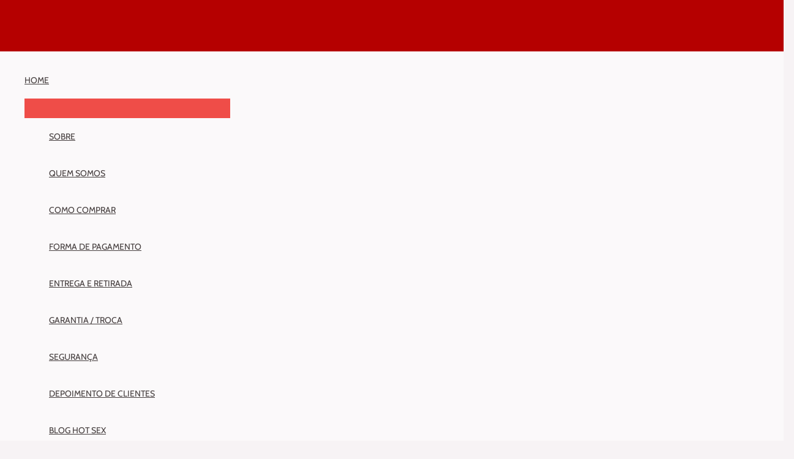

--- FILE ---
content_type: text/html; charset=UTF-8
request_url: https://www.hotsexbrasil.com.br/produto-tag/ponto-g/
body_size: 51764
content:
<!DOCTYPE html>
<html lang="pt-BR">
<head><meta charset="UTF-8"><script>if(navigator.userAgent.match(/MSIE|Internet Explorer/i)||navigator.userAgent.match(/Trident\/7\..*?rv:11/i)){var href=document.location.href;if(!href.match(/[?&]nowprocket/)){if(href.indexOf("?")==-1){if(href.indexOf("#")==-1){document.location.href=href+"?nowprocket=1"}else{document.location.href=href.replace("#","?nowprocket=1#")}}else{if(href.indexOf("#")==-1){document.location.href=href+"&nowprocket=1"}else{document.location.href=href.replace("#","&nowprocket=1#")}}}}</script><script>class RocketLazyLoadScripts{constructor(){this.triggerEvents=["keydown","mousedown","mousemove","touchmove","touchstart","touchend","wheel"],this.userEventHandler=this._triggerListener.bind(this),this.touchStartHandler=this._onTouchStart.bind(this),this.touchMoveHandler=this._onTouchMove.bind(this),this.touchEndHandler=this._onTouchEnd.bind(this),this.clickHandler=this._onClick.bind(this),this.interceptedClicks=[],window.addEventListener("pageshow",t=>{this.persisted=t.persisted}),window.addEventListener("DOMContentLoaded",()=>{this._preconnect3rdParties()}),this.delayedScripts={normal:[],async:[],defer:[]},this.trash=[],this.allJQueries=[]}_addUserInteractionListener(t){if(document.hidden){t._triggerListener();return}this.triggerEvents.forEach(e=>window.addEventListener(e,t.userEventHandler,{passive:!0})),window.addEventListener("touchstart",t.touchStartHandler,{passive:!0}),window.addEventListener("mousedown",t.touchStartHandler),document.addEventListener("visibilitychange",t.userEventHandler)}_removeUserInteractionListener(){this.triggerEvents.forEach(t=>window.removeEventListener(t,this.userEventHandler,{passive:!0})),document.removeEventListener("visibilitychange",this.userEventHandler)}_onTouchStart(t){"HTML"!==t.target.tagName&&(window.addEventListener("touchend",this.touchEndHandler),window.addEventListener("mouseup",this.touchEndHandler),window.addEventListener("touchmove",this.touchMoveHandler,{passive:!0}),window.addEventListener("mousemove",this.touchMoveHandler),t.target.addEventListener("click",this.clickHandler),this._renameDOMAttribute(t.target,"onclick","rocket-onclick"),this._pendingClickStarted())}_onTouchMove(t){window.removeEventListener("touchend",this.touchEndHandler),window.removeEventListener("mouseup",this.touchEndHandler),window.removeEventListener("touchmove",this.touchMoveHandler,{passive:!0}),window.removeEventListener("mousemove",this.touchMoveHandler),t.target.removeEventListener("click",this.clickHandler),this._renameDOMAttribute(t.target,"rocket-onclick","onclick"),this._pendingClickFinished()}_onTouchEnd(t){window.removeEventListener("touchend",this.touchEndHandler),window.removeEventListener("mouseup",this.touchEndHandler),window.removeEventListener("touchmove",this.touchMoveHandler,{passive:!0}),window.removeEventListener("mousemove",this.touchMoveHandler)}_onClick(t){t.target.removeEventListener("click",this.clickHandler),this._renameDOMAttribute(t.target,"rocket-onclick","onclick"),this.interceptedClicks.push(t),t.preventDefault(),t.stopPropagation(),t.stopImmediatePropagation(),this._pendingClickFinished()}_replayClicks(){window.removeEventListener("touchstart",this.touchStartHandler,{passive:!0}),window.removeEventListener("mousedown",this.touchStartHandler),this.interceptedClicks.forEach(t=>{t.target.dispatchEvent(new MouseEvent("click",{view:t.view,bubbles:!0,cancelable:!0}))})}_waitForPendingClicks(){return new Promise(t=>{this._isClickPending?this._pendingClickFinished=t:t()})}_pendingClickStarted(){this._isClickPending=!0}_pendingClickFinished(){this._isClickPending=!1}_renameDOMAttribute(t,e,r){t.hasAttribute&&t.hasAttribute(e)&&(event.target.setAttribute(r,event.target.getAttribute(e)),event.target.removeAttribute(e))}_triggerListener(){this._removeUserInteractionListener(this),"loading"===document.readyState?document.addEventListener("DOMContentLoaded",this._loadEverythingNow.bind(this)):this._loadEverythingNow()}_preconnect3rdParties(){let t=[];document.querySelectorAll("script[type=rocketlazyloadscript]").forEach(e=>{if(e.hasAttribute("src")){let r=new URL(e.src).origin;r!==location.origin&&t.push({src:r,crossOrigin:e.crossOrigin||"module"===e.getAttribute("data-rocket-type")})}}),t=[...new Map(t.map(t=>[JSON.stringify(t),t])).values()],this._batchInjectResourceHints(t,"preconnect")}async _loadEverythingNow(){this.lastBreath=Date.now(),this._delayEventListeners(this),this._delayJQueryReady(this),this._handleDocumentWrite(),this._registerAllDelayedScripts(),this._preloadAllScripts(),await this._loadScriptsFromList(this.delayedScripts.normal),await this._loadScriptsFromList(this.delayedScripts.defer),await this._loadScriptsFromList(this.delayedScripts.async);try{await this._triggerDOMContentLoaded(),await this._triggerWindowLoad()}catch(t){console.error(t)}window.dispatchEvent(new Event("rocket-allScriptsLoaded")),this._waitForPendingClicks().then(()=>{this._replayClicks()}),this._emptyTrash()}_registerAllDelayedScripts(){document.querySelectorAll("script[type=rocketlazyloadscript]").forEach(t=>{t.hasAttribute("data-rocket-src")?t.hasAttribute("async")&&!1!==t.async?this.delayedScripts.async.push(t):t.hasAttribute("defer")&&!1!==t.defer||"module"===t.getAttribute("data-rocket-type")?this.delayedScripts.defer.push(t):this.delayedScripts.normal.push(t):this.delayedScripts.normal.push(t)})}async _transformScript(t){return new Promise((await this._littleBreath(),navigator.userAgent.indexOf("Firefox/")>0||""===navigator.vendor)?e=>{let r=document.createElement("script");[...t.attributes].forEach(t=>{let e=t.nodeName;"type"!==e&&("data-rocket-type"===e&&(e="type"),"data-rocket-src"===e&&(e="src"),r.setAttribute(e,t.nodeValue))}),t.text&&(r.text=t.text),r.hasAttribute("src")?(r.addEventListener("load",e),r.addEventListener("error",e)):(r.text=t.text,e());try{t.parentNode.replaceChild(r,t)}catch(i){e()}}:async e=>{function r(){t.setAttribute("data-rocket-status","failed"),e()}try{let i=t.getAttribute("data-rocket-type"),n=t.getAttribute("data-rocket-src");t.text,i?(t.type=i,t.removeAttribute("data-rocket-type")):t.removeAttribute("type"),t.addEventListener("load",function r(){t.setAttribute("data-rocket-status","executed"),e()}),t.addEventListener("error",r),n?(t.removeAttribute("data-rocket-src"),t.src=n):t.src="data:text/javascript;base64,"+btoa(t.text)}catch(s){r()}})}async _loadScriptsFromList(t){let e=t.shift();return e&&e.isConnected?(await this._transformScript(e),this._loadScriptsFromList(t)):Promise.resolve()}_preloadAllScripts(){this._batchInjectResourceHints([...this.delayedScripts.normal,...this.delayedScripts.defer,...this.delayedScripts.async],"preload")}_batchInjectResourceHints(t,e){var r=document.createDocumentFragment();t.forEach(t=>{let i=t.getAttribute&&t.getAttribute("data-rocket-src")||t.src;if(i){let n=document.createElement("link");n.href=i,n.rel=e,"preconnect"!==e&&(n.as="script"),t.getAttribute&&"module"===t.getAttribute("data-rocket-type")&&(n.crossOrigin=!0),t.crossOrigin&&(n.crossOrigin=t.crossOrigin),t.integrity&&(n.integrity=t.integrity),r.appendChild(n),this.trash.push(n)}}),document.head.appendChild(r)}_delayEventListeners(t){let e={};function r(t,r){!function t(r){!e[r]&&(e[r]={originalFunctions:{add:r.addEventListener,remove:r.removeEventListener},eventsToRewrite:[]},r.addEventListener=function(){arguments[0]=i(arguments[0]),e[r].originalFunctions.add.apply(r,arguments)},r.removeEventListener=function(){arguments[0]=i(arguments[0]),e[r].originalFunctions.remove.apply(r,arguments)});function i(t){return e[r].eventsToRewrite.indexOf(t)>=0?"rocket-"+t:t}}(t),e[t].eventsToRewrite.push(r)}function i(t,e){let r=t[e];Object.defineProperty(t,e,{get:()=>r||function(){},set(i){t["rocket"+e]=r=i}})}r(document,"DOMContentLoaded"),r(window,"DOMContentLoaded"),r(window,"load"),r(window,"pageshow"),r(document,"readystatechange"),i(document,"onreadystatechange"),i(window,"onload"),i(window,"onpageshow")}_delayJQueryReady(t){let e;function r(r){if(r&&r.fn&&!t.allJQueries.includes(r)){r.fn.ready=r.fn.init.prototype.ready=function(e){return t.domReadyFired?e.bind(document)(r):document.addEventListener("rocket-DOMContentLoaded",()=>e.bind(document)(r)),r([])};let i=r.fn.on;r.fn.on=r.fn.init.prototype.on=function(){if(this[0]===window){function t(t){return t.split(" ").map(t=>"load"===t||0===t.indexOf("load.")?"rocket-jquery-load":t).join(" ")}"string"==typeof arguments[0]||arguments[0]instanceof String?arguments[0]=t(arguments[0]):"object"==typeof arguments[0]&&Object.keys(arguments[0]).forEach(e=>{delete Object.assign(arguments[0],{[t(e)]:arguments[0][e]})[e]})}return i.apply(this,arguments),this},t.allJQueries.push(r)}e=r}r(window.jQuery),Object.defineProperty(window,"jQuery",{get:()=>e,set(t){r(t)}})}async _triggerDOMContentLoaded(){this.domReadyFired=!0,await this._littleBreath(),document.dispatchEvent(new Event("rocket-DOMContentLoaded")),await this._littleBreath(),window.dispatchEvent(new Event("rocket-DOMContentLoaded")),await this._littleBreath(),document.dispatchEvent(new Event("rocket-readystatechange")),await this._littleBreath(),document.rocketonreadystatechange&&document.rocketonreadystatechange()}async _triggerWindowLoad(){await this._littleBreath(),window.dispatchEvent(new Event("rocket-load")),await this._littleBreath(),window.rocketonload&&window.rocketonload(),await this._littleBreath(),this.allJQueries.forEach(t=>t(window).trigger("rocket-jquery-load")),await this._littleBreath();let t=new Event("rocket-pageshow");t.persisted=this.persisted,window.dispatchEvent(t),await this._littleBreath(),window.rocketonpageshow&&window.rocketonpageshow({persisted:this.persisted})}_handleDocumentWrite(){let t=new Map;document.write=document.writeln=function(e){let r=document.currentScript;r||console.error("WPRocket unable to document.write this: "+e);let i=document.createRange(),n=r.parentElement,s=t.get(r);void 0===s&&(s=r.nextSibling,t.set(r,s));let a=document.createDocumentFragment();i.setStart(a,0),a.appendChild(i.createContextualFragment(e)),n.insertBefore(a,s)}}async _littleBreath(){Date.now()-this.lastBreath>45&&(await this._requestAnimFrame(),this.lastBreath=Date.now())}async _requestAnimFrame(){return document.hidden?new Promise(t=>setTimeout(t)):new Promise(t=>requestAnimationFrame(t))}_emptyTrash(){this.trash.forEach(t=>t.remove())}static run(){let t=new RocketLazyLoadScripts;t._addUserInteractionListener(t)}}RocketLazyLoadScripts.run();</script>

<meta name="viewport" content="width=device-width, initial-scale=1">
	 <link rel="profile" href="https://gmpg.org/xfn/11"> 
	 <link rel="preload" href="https://www.hotsexbrasil.com.br/wp-content/astra-local-fonts/cabin/u-4i0qWljRw-PfU81xCKCpdpbgZJl6Xvqdns.woff2" as="font" type="font/woff2" crossorigin><link rel="preload" href="https://www.hotsexbrasil.com.br/wp-content/astra-local-fonts/montserrat/JTUHjIg1_i6t8kCHKm4532VJOt5-QNFgpCtZ6Hw5aXo.woff2" as="font" type="font/woff2" crossorigin><meta name='robots' content='index, follow, max-image-preview:large, max-snippet:-1, max-video-preview:-1' />

	<!-- This site is optimized with the Yoast SEO plugin v22.6 - https://yoast.com/wordpress/plugins/seo/ -->
	<title>Arquivos Ponto G &#8902; Hot Sex Brasil | Atacado e Varejo</title>
	<link rel="canonical" href="https://www.hotsexbrasil.com.br/produto-tag/ponto-g/" />
	<link rel="next" href="https://www.hotsexbrasil.com.br/produto-tag/ponto-g/page/2/" />
	<meta property="og:locale" content="pt_BR" />
	<meta property="og:type" content="article" />
	<meta property="og:title" content="Arquivos Ponto G &#8902; Hot Sex Brasil | Atacado e Varejo" />
	<meta property="og:url" content="https://www.hotsexbrasil.com.br/produto-tag/ponto-g/" />
	<meta property="og:site_name" content="Hot Sex Brasil | Atacado e Varejo" />
	<meta property="og:image" content="https://www.hotsexbrasil.com.br/wp-content/uploads/2022/02/ico-hsb2.jpg" />
	<meta property="og:image:width" content="512" />
	<meta property="og:image:height" content="611" />
	<meta property="og:image:type" content="image/jpeg" />
	<meta name="twitter:card" content="summary_large_image" />
	<script type="application/ld+json" class="yoast-schema-graph">{"@context":"https://schema.org","@graph":[{"@type":"CollectionPage","@id":"https://www.hotsexbrasil.com.br/produto-tag/ponto-g/","url":"https://www.hotsexbrasil.com.br/produto-tag/ponto-g/","name":"Arquivos Ponto G &#8902; Hot Sex Brasil | Atacado e Varejo","isPartOf":{"@id":"https://www.hotsexbrasil.com.br/#website"},"primaryImageOfPage":{"@id":"https://www.hotsexbrasil.com.br/produto-tag/ponto-g/#primaryimage"},"image":{"@id":"https://www.hotsexbrasil.com.br/produto-tag/ponto-g/#primaryimage"},"thumbnailUrl":"https://www.hotsexbrasil.com.br/wp-content/uploads/2022/01/MT033_1-550x550-1.jpg","breadcrumb":{"@id":"https://www.hotsexbrasil.com.br/produto-tag/ponto-g/#breadcrumb"},"inLanguage":"pt-BR"},{"@type":"ImageObject","inLanguage":"pt-BR","@id":"https://www.hotsexbrasil.com.br/produto-tag/ponto-g/#primaryimage","url":"https://www.hotsexbrasil.com.br/wp-content/uploads/2022/01/MT033_1-550x550-1.jpg","contentUrl":"https://www.hotsexbrasil.com.br/wp-content/uploads/2022/01/MT033_1-550x550-1.jpg","width":550,"height":550},{"@type":"BreadcrumbList","@id":"https://www.hotsexbrasil.com.br/produto-tag/ponto-g/#breadcrumb","itemListElement":[{"@type":"ListItem","position":1,"name":"Início","item":"https://www.hotsexbrasil.com.br/"},{"@type":"ListItem","position":2,"name":"Ponto G"}]},{"@type":"WebSite","@id":"https://www.hotsexbrasil.com.br/#website","url":"https://www.hotsexbrasil.com.br/","name":"Hot Sex Brasil | Atacado e Varejo","description":"Hot Sex | Boutique Erótica - Atacado e Varejo","publisher":{"@id":"https://www.hotsexbrasil.com.br/#organization"},"potentialAction":[{"@type":"SearchAction","target":{"@type":"EntryPoint","urlTemplate":"https://www.hotsexbrasil.com.br/?s={search_term_string}"},"query-input":"required name=search_term_string"}],"inLanguage":"pt-BR"},{"@type":"Organization","@id":"https://www.hotsexbrasil.com.br/#organization","name":"Hot Sex | Boutique Erótica - Atacado e Varejo","url":"https://www.hotsexbrasil.com.br/","logo":{"@type":"ImageObject","inLanguage":"pt-BR","@id":"https://www.hotsexbrasil.com.br/#/schema/logo/image/","url":"https://www.hotsexbrasil.com.br/wp-content/uploads/2022/01/ico.jpg","contentUrl":"https://www.hotsexbrasil.com.br/wp-content/uploads/2022/01/ico.jpg","width":512,"height":512,"caption":"Hot Sex | Boutique Erótica - Atacado e Varejo"},"image":{"@id":"https://www.hotsexbrasil.com.br/#/schema/logo/image/"},"sameAs":["https://www.facebook.com/boutiqueHSBrasil","https://www.instagram.com/boutiquehsb"]}]}</script>
	<!-- / Yoast SEO plugin. -->


<link rel='dns-prefetch' href='//sdk.mercadopago.com' />
<script type="rocketlazyloadscript">
window._wpemojiSettings = {"baseUrl":"https:\/\/s.w.org\/images\/core\/emoji\/15.0.3\/72x72\/","ext":".png","svgUrl":"https:\/\/s.w.org\/images\/core\/emoji\/15.0.3\/svg\/","svgExt":".svg","source":{"concatemoji":"https:\/\/www.hotsexbrasil.com.br\/wp-includes\/js\/wp-emoji-release.min.js?ver=6.5.7"}};
/*! This file is auto-generated */
!function(i,n){var o,s,e;function c(e){try{var t={supportTests:e,timestamp:(new Date).valueOf()};sessionStorage.setItem(o,JSON.stringify(t))}catch(e){}}function p(e,t,n){e.clearRect(0,0,e.canvas.width,e.canvas.height),e.fillText(t,0,0);var t=new Uint32Array(e.getImageData(0,0,e.canvas.width,e.canvas.height).data),r=(e.clearRect(0,0,e.canvas.width,e.canvas.height),e.fillText(n,0,0),new Uint32Array(e.getImageData(0,0,e.canvas.width,e.canvas.height).data));return t.every(function(e,t){return e===r[t]})}function u(e,t,n){switch(t){case"flag":return n(e,"\ud83c\udff3\ufe0f\u200d\u26a7\ufe0f","\ud83c\udff3\ufe0f\u200b\u26a7\ufe0f")?!1:!n(e,"\ud83c\uddfa\ud83c\uddf3","\ud83c\uddfa\u200b\ud83c\uddf3")&&!n(e,"\ud83c\udff4\udb40\udc67\udb40\udc62\udb40\udc65\udb40\udc6e\udb40\udc67\udb40\udc7f","\ud83c\udff4\u200b\udb40\udc67\u200b\udb40\udc62\u200b\udb40\udc65\u200b\udb40\udc6e\u200b\udb40\udc67\u200b\udb40\udc7f");case"emoji":return!n(e,"\ud83d\udc26\u200d\u2b1b","\ud83d\udc26\u200b\u2b1b")}return!1}function f(e,t,n){var r="undefined"!=typeof WorkerGlobalScope&&self instanceof WorkerGlobalScope?new OffscreenCanvas(300,150):i.createElement("canvas"),a=r.getContext("2d",{willReadFrequently:!0}),o=(a.textBaseline="top",a.font="600 32px Arial",{});return e.forEach(function(e){o[e]=t(a,e,n)}),o}function t(e){var t=i.createElement("script");t.src=e,t.defer=!0,i.head.appendChild(t)}"undefined"!=typeof Promise&&(o="wpEmojiSettingsSupports",s=["flag","emoji"],n.supports={everything:!0,everythingExceptFlag:!0},e=new Promise(function(e){i.addEventListener("DOMContentLoaded",e,{once:!0})}),new Promise(function(t){var n=function(){try{var e=JSON.parse(sessionStorage.getItem(o));if("object"==typeof e&&"number"==typeof e.timestamp&&(new Date).valueOf()<e.timestamp+604800&&"object"==typeof e.supportTests)return e.supportTests}catch(e){}return null}();if(!n){if("undefined"!=typeof Worker&&"undefined"!=typeof OffscreenCanvas&&"undefined"!=typeof URL&&URL.createObjectURL&&"undefined"!=typeof Blob)try{var e="postMessage("+f.toString()+"("+[JSON.stringify(s),u.toString(),p.toString()].join(",")+"));",r=new Blob([e],{type:"text/javascript"}),a=new Worker(URL.createObjectURL(r),{name:"wpTestEmojiSupports"});return void(a.onmessage=function(e){c(n=e.data),a.terminate(),t(n)})}catch(e){}c(n=f(s,u,p))}t(n)}).then(function(e){for(var t in e)n.supports[t]=e[t],n.supports.everything=n.supports.everything&&n.supports[t],"flag"!==t&&(n.supports.everythingExceptFlag=n.supports.everythingExceptFlag&&n.supports[t]);n.supports.everythingExceptFlag=n.supports.everythingExceptFlag&&!n.supports.flag,n.DOMReady=!1,n.readyCallback=function(){n.DOMReady=!0}}).then(function(){return e}).then(function(){var e;n.supports.everything||(n.readyCallback(),(e=n.source||{}).concatemoji?t(e.concatemoji):e.wpemoji&&e.twemoji&&(t(e.twemoji),t(e.wpemoji)))}))}((window,document),window._wpemojiSettings);
</script>
<link rel='stylesheet' id='astra-theme-css-css' href='https://www.hotsexbrasil.com.br/wp-content/themes/astra/assets/css/minified/frontend.min.css?ver=4.6.13' media='all' />
<style id='astra-theme-css-inline-css'>
.ast-no-sidebar .entry-content .alignfull {margin-left: calc( -50vw + 50%);margin-right: calc( -50vw + 50%);max-width: 100vw;width: 100vw;}.ast-no-sidebar .entry-content .alignwide {margin-left: calc(-41vw + 50%);margin-right: calc(-41vw + 50%);max-width: unset;width: unset;}.ast-no-sidebar .entry-content .alignfull .alignfull,.ast-no-sidebar .entry-content .alignfull .alignwide,.ast-no-sidebar .entry-content .alignwide .alignfull,.ast-no-sidebar .entry-content .alignwide .alignwide,.ast-no-sidebar .entry-content .wp-block-column .alignfull,.ast-no-sidebar .entry-content .wp-block-column .alignwide{width: 100%;margin-left: auto;margin-right: auto;}.wp-block-gallery,.blocks-gallery-grid {margin: 0;}.wp-block-separator {max-width: 100px;}.wp-block-separator.is-style-wide,.wp-block-separator.is-style-dots {max-width: none;}.entry-content .has-2-columns .wp-block-column:first-child {padding-right: 10px;}.entry-content .has-2-columns .wp-block-column:last-child {padding-left: 10px;}@media (max-width: 782px) {.entry-content .wp-block-columns .wp-block-column {flex-basis: 100%;}.entry-content .has-2-columns .wp-block-column:first-child {padding-right: 0;}.entry-content .has-2-columns .wp-block-column:last-child {padding-left: 0;}}body .entry-content .wp-block-latest-posts {margin-left: 0;}body .entry-content .wp-block-latest-posts li {list-style: none;}.ast-no-sidebar .ast-container .entry-content .wp-block-latest-posts {margin-left: 0;}.ast-header-break-point .entry-content .alignwide {margin-left: auto;margin-right: auto;}.entry-content .blocks-gallery-item img {margin-bottom: auto;}.wp-block-pullquote {border-top: 4px solid #555d66;border-bottom: 4px solid #555d66;color: #40464d;}:root{--ast-post-nav-space:0;--ast-container-default-xlg-padding:6.67em;--ast-container-default-lg-padding:5.67em;--ast-container-default-slg-padding:4.34em;--ast-container-default-md-padding:3.34em;--ast-container-default-sm-padding:6.67em;--ast-container-default-xs-padding:2.4em;--ast-container-default-xxs-padding:1.4em;--ast-code-block-background:#EEEEEE;--ast-comment-inputs-background:#FAFAFA;--ast-normal-container-width:1200px;--ast-narrow-container-width:750px;--ast-blog-title-font-weight:normal;--ast-blog-meta-weight:inherit;}html{font-size:106.25%;}a,.page-title{color:var(--ast-global-color-0);}a:hover,a:focus{color:var(--ast-global-color-1);}body,button,input,select,textarea,.ast-button,.ast-custom-button{font-family:'Cabin',sans-serif;font-weight:400;font-size:17px;font-size:1rem;}blockquote{color:var(--ast-global-color-3);}h1,.entry-content h1,h2,.entry-content h2,h3,.entry-content h3,h4,.entry-content h4,h5,.entry-content h5,h6,.entry-content h6,.site-title,.site-title a{font-family:'Montserrat',sans-serif;font-weight:500;}.site-title{font-size:35px;font-size:2.0588235294118rem;display:none;}header .custom-logo-link img{max-width:150px;}.astra-logo-svg{width:150px;}.site-header .site-description{font-size:15px;font-size:0.88235294117647rem;display:none;}.entry-title{font-size:30px;font-size:1.7647058823529rem;}.archive .ast-article-post .ast-article-inner,.blog .ast-article-post .ast-article-inner,.archive .ast-article-post .ast-article-inner:hover,.blog .ast-article-post .ast-article-inner:hover{overflow:hidden;}h1,.entry-content h1{font-size:90px;font-size:5.2941176470588rem;font-family:'Montserrat',sans-serif;line-height:1.4em;}h2,.entry-content h2{font-size:36px;font-size:2.1176470588235rem;font-family:'Montserrat',sans-serif;line-height:1.3em;}h3,.entry-content h3{font-size:30px;font-size:1.7647058823529rem;font-weight:500;font-family:'Montserrat',sans-serif;line-height:1.3em;}h4,.entry-content h4{font-size:20px;font-size:1.1764705882353rem;line-height:1.2em;font-family:'Montserrat',sans-serif;}h5,.entry-content h5{font-size:17px;font-size:1rem;line-height:1.2em;font-family:'Montserrat',sans-serif;}h6,.entry-content h6{font-size:14px;font-size:0.82352941176471rem;line-height:1.25em;font-family:'Montserrat',sans-serif;}::selection{background-color:var(--ast-global-color-0);color:#ffffff;}body,h1,.entry-title a,.entry-content h1,h2,.entry-content h2,h3,.entry-content h3,h4,.entry-content h4,h5,.entry-content h5,h6,.entry-content h6{color:var(--ast-global-color-3);}.tagcloud a:hover,.tagcloud a:focus,.tagcloud a.current-item{color:#ffffff;border-color:var(--ast-global-color-0);background-color:var(--ast-global-color-0);}input:focus,input[type="text"]:focus,input[type="email"]:focus,input[type="url"]:focus,input[type="password"]:focus,input[type="reset"]:focus,input[type="search"]:focus,textarea:focus{border-color:var(--ast-global-color-0);}input[type="radio"]:checked,input[type=reset],input[type="checkbox"]:checked,input[type="checkbox"]:hover:checked,input[type="checkbox"]:focus:checked,input[type=range]::-webkit-slider-thumb{border-color:var(--ast-global-color-0);background-color:var(--ast-global-color-0);box-shadow:none;}.site-footer a:hover + .post-count,.site-footer a:focus + .post-count{background:var(--ast-global-color-0);border-color:var(--ast-global-color-0);}.single .nav-links .nav-previous,.single .nav-links .nav-next{color:var(--ast-global-color-0);}.entry-meta,.entry-meta *{line-height:1.45;color:var(--ast-global-color-0);}.entry-meta a:not(.ast-button):hover,.entry-meta a:not(.ast-button):hover *,.entry-meta a:not(.ast-button):focus,.entry-meta a:not(.ast-button):focus *,.page-links > .page-link,.page-links .page-link:hover,.post-navigation a:hover{color:var(--ast-global-color-1);}#cat option,.secondary .calendar_wrap thead a,.secondary .calendar_wrap thead a:visited{color:var(--ast-global-color-0);}.secondary .calendar_wrap #today,.ast-progress-val span{background:var(--ast-global-color-0);}.secondary a:hover + .post-count,.secondary a:focus + .post-count{background:var(--ast-global-color-0);border-color:var(--ast-global-color-0);}.calendar_wrap #today > a{color:#ffffff;}.page-links .page-link,.single .post-navigation a{color:var(--ast-global-color-0);}.ast-header-break-point .main-header-bar .ast-button-wrap .menu-toggle{border-radius:0px;}.ast-search-menu-icon .search-form button.search-submit{padding:0 4px;}.ast-search-menu-icon form.search-form{padding-right:0;}.ast-search-menu-icon.slide-search input.search-field{width:0;}.ast-header-search .ast-search-menu-icon.ast-dropdown-active .search-form,.ast-header-search .ast-search-menu-icon.ast-dropdown-active .search-field:focus{transition:all 0.2s;}.search-form input.search-field:focus{outline:none;}.widget-title,.widget .wp-block-heading{font-size:24px;font-size:1.4117647058824rem;color:var(--ast-global-color-3);}.ast-search-menu-icon.slide-search a:focus-visible:focus-visible,.astra-search-icon:focus-visible,#close:focus-visible,a:focus-visible,.ast-menu-toggle:focus-visible,.site .skip-link:focus-visible,.wp-block-loginout input:focus-visible,.wp-block-search.wp-block-search__button-inside .wp-block-search__inside-wrapper,.ast-header-navigation-arrow:focus-visible,.woocommerce .wc-proceed-to-checkout > .checkout-button:focus-visible,.woocommerce .woocommerce-MyAccount-navigation ul li a:focus-visible,.ast-orders-table__row .ast-orders-table__cell:focus-visible,.woocommerce .woocommerce-order-details .order-again > .button:focus-visible,.woocommerce .woocommerce-message a.button.wc-forward:focus-visible,.woocommerce #minus_qty:focus-visible,.woocommerce #plus_qty:focus-visible,a#ast-apply-coupon:focus-visible,.woocommerce .woocommerce-info a:focus-visible,.woocommerce .astra-shop-summary-wrap a:focus-visible,.woocommerce a.wc-forward:focus-visible,#ast-apply-coupon:focus-visible,.woocommerce-js .woocommerce-mini-cart-item a.remove:focus-visible,#close:focus-visible,.button.search-submit:focus-visible,#search_submit:focus,.normal-search:focus-visible{outline-style:dotted;outline-color:inherit;outline-width:thin;}input:focus,input[type="text"]:focus,input[type="email"]:focus,input[type="url"]:focus,input[type="password"]:focus,input[type="reset"]:focus,input[type="search"]:focus,input[type="number"]:focus,textarea:focus,.wp-block-search__input:focus,[data-section="section-header-mobile-trigger"] .ast-button-wrap .ast-mobile-menu-trigger-minimal:focus,.ast-mobile-popup-drawer.active .menu-toggle-close:focus,.woocommerce-ordering select.orderby:focus,#ast-scroll-top:focus,#coupon_code:focus,.woocommerce-page #comment:focus,.woocommerce #reviews #respond input#submit:focus,.woocommerce a.add_to_cart_button:focus,.woocommerce .button.single_add_to_cart_button:focus,.woocommerce .woocommerce-cart-form button:focus,.woocommerce .woocommerce-cart-form__cart-item .quantity .qty:focus,.woocommerce .woocommerce-billing-fields .woocommerce-billing-fields__field-wrapper .woocommerce-input-wrapper > .input-text:focus,.woocommerce #order_comments:focus,.woocommerce #place_order:focus,.woocommerce .woocommerce-address-fields .woocommerce-address-fields__field-wrapper .woocommerce-input-wrapper > .input-text:focus,.woocommerce .woocommerce-MyAccount-content form button:focus,.woocommerce .woocommerce-MyAccount-content .woocommerce-EditAccountForm .woocommerce-form-row .woocommerce-Input.input-text:focus,.woocommerce .ast-woocommerce-container .woocommerce-pagination ul.page-numbers li a:focus,body #content .woocommerce form .form-row .select2-container--default .select2-selection--single:focus,#ast-coupon-code:focus,.woocommerce.woocommerce-js .quantity input[type=number]:focus,.woocommerce-js .woocommerce-mini-cart-item .quantity input[type=number]:focus,.woocommerce p#ast-coupon-trigger:focus{border-style:dotted;border-color:inherit;border-width:thin;}input{outline:none;}.woocommerce-js input[type=text]:focus,.woocommerce-js input[type=email]:focus,.woocommerce-js textarea:focus,input[type=number]:focus,.comments-area textarea#comment:focus,.comments-area textarea#comment:active,.comments-area .ast-comment-formwrap input[type="text"]:focus,.comments-area .ast-comment-formwrap input[type="text"]:active{outline-style:disable;outline-color:inherit;outline-width:thin;}.ast-logo-title-inline .site-logo-img{padding-right:1em;}.site-logo-img img{ transition:all 0.2s linear;}body .ast-oembed-container *{position:absolute;top:0;width:100%;height:100%;left:0;}body .wp-block-embed-pocket-casts .ast-oembed-container *{position:unset;}.ast-single-post-featured-section + article {margin-top: 2em;}.site-content .ast-single-post-featured-section img {width: 100%;overflow: hidden;object-fit: cover;}.site > .ast-single-related-posts-container {margin-top: 0;}@media (min-width: 922px) {.ast-desktop .ast-container--narrow {max-width: var(--ast-narrow-container-width);margin: 0 auto;}}@media (max-width:921.9px){#ast-desktop-header{display:none;}}@media (min-width:922px){#ast-mobile-header{display:none;}}.ast-site-header-cart .cart-container,.ast-edd-site-header-cart .ast-edd-cart-container {transition: all 0.2s linear;}.ast-site-header-cart .ast-woo-header-cart-info-wrap,.ast-edd-site-header-cart .ast-edd-header-cart-info-wrap {padding: 0 6px 0 2px;font-weight: 600;line-height: 2.7;display: inline-block;}.ast-site-header-cart i.astra-icon {font-size: 20px;font-size: 1.3em;font-style: normal;font-weight: normal;position: relative;padding: 0 2px;}.ast-site-header-cart i.astra-icon.no-cart-total:after,.ast-header-break-point.ast-header-custom-item-outside .ast-edd-header-cart-info-wrap,.ast-header-break-point.ast-header-custom-item-outside .ast-woo-header-cart-info-wrap {display: none;}.ast-site-header-cart.ast-menu-cart-fill i.astra-icon,.ast-edd-site-header-cart.ast-edd-menu-cart-fill span.astra-icon {font-size: 1.1em;}.astra-cart-drawer {position: fixed;display: block;visibility: hidden;overflow: auto;-webkit-overflow-scrolling: touch;z-index: 10000;background-color: var(--ast-global-color-5);transform: translate3d(0,0,0);opacity: 0;will-change: transform;transition: 0.25s ease;}.woocommerce-mini-cart {position: relative;}.woocommerce-mini-cart::before {content: "";transition: .3s;}.woocommerce-mini-cart.ajax-mini-cart-qty-loading::before {position: absolute;top: 0;left: 0;right: 0;width: 100%;height: 100%;z-index: 5;background-color: var(--ast-global-color-5);opacity: .5;}.astra-cart-drawer {width: 460px;height: 100%;left: 100%;top: 0px;opacity: 1;transform: translate3d(0%,0,0);}.astra-cart-drawer .astra-cart-drawer-header {position: absolute;width: 100%;text-align: left;text-transform: inherit;font-weight: 500;border-bottom: 1px solid var(--ast-border-color);padding: 1.34em;line-height: 1;z-index: 1;max-height: 3.5em;}.astra-cart-drawer .astra-cart-drawer-header .astra-cart-drawer-title {color: var(--ast-global-color-2);}.astra-cart-drawer .astra-cart-drawer-close .ast-close-svg {width: 22px;height: 22px;}.astra-cart-drawer .astra-cart-drawer-content,.astra-cart-drawer .astra-cart-drawer-content .widget_shopping_cart,.astra-cart-drawer .astra-cart-drawer-content .widget_shopping_cart_content {height: 100%;}.astra-cart-drawer .astra-cart-drawer-content {padding-top: 3.5em;}.astra-cart-drawer .ast-mini-cart-price-wrap .multiply-symbol{padding: 0 0.5em;}.astra-cart-drawer .astra-cart-drawer-content .woocommerce-mini-cart-item .ast-mini-cart-price-wrap {float: right;margin-top: 0.5em;max-width: 50%;}.astra-cart-drawer .astra-cart-drawer-content .woocommerce-mini-cart-item .variation {margin-top: 0.5em;margin-bottom: 0.5em;}.astra-cart-drawer .astra-cart-drawer-content .woocommerce-mini-cart-item .variation dt {font-weight: 500;}.astra-cart-drawer .astra-cart-drawer-content .widget_shopping_cart_content {display: flex;flex-direction: column;overflow: hidden;}.astra-cart-drawer .astra-cart-drawer-content .widget_shopping_cart_content ul li {min-height: 60px;}.woocommerce-js .astra-cart-drawer .astra-cart-drawer-content .woocommerce-mini-cart__total {display: flex;justify-content: space-between;padding: 0.7em 1.34em;margin-bottom: 0;}.woocommerce-js .astra-cart-drawer .astra-cart-drawer-content .woocommerce-mini-cart__total strong,.woocommerce-js .astra-cart-drawer .astra-cart-drawer-content .woocommerce-mini-cart__total .amount {width: 50%;}.astra-cart-drawer .astra-cart-drawer-content .woocommerce-mini-cart {padding: 1.3em;flex: 1;overflow: auto;}.astra-cart-drawer .astra-cart-drawer-content .woocommerce-mini-cart a.remove {width: 20px;height: 20px;line-height: 16px;}.astra-cart-drawer .astra-cart-drawer-content .woocommerce-mini-cart__total {padding: 1em 1.5em;margin: 0;text-align: center;}.astra-cart-drawer .astra-cart-drawer-content .woocommerce-mini-cart__buttons {padding: 1.34em;text-align: center;margin-bottom: 0;}.astra-cart-drawer .astra-cart-drawer-content .woocommerce-mini-cart__buttons .button.checkout {margin-right: 0;}.astra-cart-drawer .astra-cart-drawer-content .woocommerce-mini-cart__buttons a{width: 100%;}.woocommerce-js .astra-cart-drawer .astra-cart-drawer-content .woocommerce-mini-cart__buttons a:nth-last-child(1) {margin-bottom: 0;}.astra-cart-drawer .astra-cart-drawer-content .edd-cart-item {padding: .5em 2.6em .5em 1.5em;}.astra-cart-drawer .astra-cart-drawer-content .edd-cart-item .edd-remove-from-cart::after {width: 20px;height: 20px;line-height: 16px;}.astra-cart-drawer .astra-cart-drawer-content .edd-cart-number-of-items {padding: 1em 1.5em 1em 1.5em;margin-bottom: 0;text-align: center;}.astra-cart-drawer .astra-cart-drawer-content .edd_total {padding: .5em 1.5em;margin: 0;text-align: center;}.astra-cart-drawer .astra-cart-drawer-content .cart_item.edd_checkout {padding: 1em 1.5em 0;text-align: center;margin-top: 0;}.astra-cart-drawer .widget_shopping_cart_content > .woocommerce-mini-cart__empty-message {display: none;}.astra-cart-drawer .woocommerce-mini-cart__empty-message,.astra-cart-drawer .cart_item.empty {text-align: center;margin-top: 10px;}body.admin-bar .astra-cart-drawer {padding-top: 32px;}@media (max-width: 782px) {body.admin-bar .astra-cart-drawer {padding-top: 46px;}}.ast-mobile-cart-active body.ast-hfb-header {overflow: hidden;}.ast-mobile-cart-active .astra-mobile-cart-overlay {opacity: 1;cursor: pointer;visibility: visible;z-index: 999;}.ast-mini-cart-empty-wrap {display: flex;flex-wrap: wrap;height: 100%;align-items: flex-end;}.ast-mini-cart-empty-wrap > * {width: 100%;}.astra-cart-drawer-content .ast-mini-cart-empty {height: 100%;display: flex;flex-direction: column;justify-content: space-between;text-align: center;}.astra-cart-drawer-content .ast-mini-cart-empty .ast-mini-cart-message {display: flex;align-items: center;justify-content: center;height: 100%;padding: 1.34em;}@media (min-width: 546px) {.astra-cart-drawer .astra-cart-drawer-content.ast-large-view .woocommerce-mini-cart__buttons {display: flex;}.woocommerce-js .astra-cart-drawer .astra-cart-drawer-content.ast-large-view .woocommerce-mini-cart__buttons a,.woocommerce-js .astra-cart-drawer .astra-cart-drawer-content.ast-large-view .woocommerce-mini-cart__buttons a.checkout {margin-top: 0;margin-bottom: 0;}}.ast-site-header-cart .cart-container:focus-visible {display: inline-block;}.ast-site-header-cart i.astra-icon:after {content: attr(data-cart-total);position: absolute;font-family: 'Cabin',sans-serif;font-style: normal;top: -10px;right: -12px;font-weight: bold;box-shadow: 1px 1px 3px 0px rgba(0,0,0,0.3);font-size: 11px;padding-left: 0px;padding-right: 2px;line-height: 17px;letter-spacing: -.5px;height: 18px;min-width: 18px;border-radius: 99px;text-align: center;z-index: 3;}li.woocommerce-custom-menu-item .ast-site-header-cart i.astra-icon:after,li.edd-custom-menu-item .ast-edd-site-header-cart span.astra-icon:after {padding-left: 2px;}.astra-cart-drawer .astra-cart-drawer-close {position: absolute;top: 0.5em;right: 0;border: none;margin: 0;padding: .6em 1em .4em;color: var(--ast-global-color-2);background-color: transparent;}.astra-mobile-cart-overlay {background-color: rgba(0,0,0,0.4);position: fixed;top: 0;right: 0;bottom: 0;left: 0;visibility: hidden;opacity: 0;transition: opacity 0.2s ease-in-out;}.astra-cart-drawer .astra-cart-drawer-content .edd-cart-item .edd-remove-from-cart {right: 1.2em;}.ast-header-break-point.ast-woocommerce-cart-menu.ast-hfb-header .ast-cart-menu-wrap,.ast-header-break-point.ast-hfb-header .ast-cart-menu-wrap,.ast-header-break-point .ast-edd-site-header-cart-wrap .ast-edd-cart-menu-wrap {width: auto;height: 2em;font-size: 1.4em;line-height: 2;vertical-align: middle;text-align: right;}.woocommerce-js .astra-cart-drawer .astra-cart-drawer-content .woocommerce-mini-cart__buttons .button:not(.checkout):not(.ast-continue-shopping) {margin-right: 10px;}.woocommerce-js .astra-cart-drawer .astra-cart-drawer-content .woocommerce-mini-cart__buttons .button:not(.checkout):not(.ast-continue-shopping),.ast-site-header-cart .widget_shopping_cart .buttons .button:not(.checkout),.ast-site-header-cart .ast-site-header-cart-data .ast-mini-cart-empty .woocommerce-mini-cart__buttons a.button {background-color: transparent;border-style: solid;border-width: 1px;border-color: var(--ast-global-color-0);color: var(--ast-global-color-0);}.woocommerce-js .astra-cart-drawer .astra-cart-drawer-content .woocommerce-mini-cart__buttons .button:not(.checkout):not(.ast-continue-shopping):hover,.ast-site-header-cart .widget_shopping_cart .buttons .button:not(.checkout):hover {border-color: var(--ast-global-color-1);color: var(--ast-global-color-1);}.woocommerce-js .astra-cart-drawer .astra-cart-drawer-content .woocommerce-mini-cart__buttons a.checkout {margin-left: 0;margin-top: 10px;border-style: solid;border-width: 2px;border-color: var(--ast-global-color-0);}.woocommerce-js .astra-cart-drawer .astra-cart-drawer-content .woocommerce-mini-cart__buttons a.checkout:hover {border-color: var(--ast-global-color-1);}.woocommerce-js .astra-cart-drawer .astra-cart-drawer-content .woocommerce-mini-cart__total strong{padding-right: .5em;text-align: left;font-weight: 500;}.woocommerce-js .astra-cart-drawer .astra-cart-drawer-content .woocommerce-mini-cart__total .amount{text-align: right;}.astra-cart-drawer.active {transform: translate3d(-100%,0,0);visibility: visible;}.ast-site-header-cart.ast-menu-cart-outline .ast-cart-menu-wrap,.ast-site-header-cart.ast-menu-cart-fill .ast-cart-menu-wrap,.ast-edd-site-header-cart.ast-edd-menu-cart-outline .ast-edd-cart-menu-wrap,.ast-edd-site-header-cart.ast-edd-menu-cart-fill .ast-edd-cart-menu-wrap {line-height: 1.8;}.ast-site-header-cart .cart-container *,.ast-edd-site-header-cart .ast-edd-cart-container * {transition: all 0s linear;}@media (max-width:921px){.astra-cart-drawer.active{width:80%;}}@media (max-width:544px){.astra-cart-drawer.active{width:100%;}}.wp-block-buttons.aligncenter{justify-content:center;}@media (max-width:782px){.entry-content .wp-block-columns .wp-block-column{margin-left:0px;}}.wp-block-image.aligncenter{margin-left:auto;margin-right:auto;}.wp-block-table.aligncenter{margin-left:auto;margin-right:auto;}.wp-block-buttons .wp-block-button.is-style-outline .wp-block-button__link.wp-element-button,.ast-outline-button,.wp-block-uagb-buttons-child .uagb-buttons-repeater.ast-outline-button{border-color:var(--ast-global-color-0);border-top-width:2px;border-right-width:2px;border-bottom-width:2px;border-left-width:2px;font-family:'Cabin',sans-serif;font-weight:600;font-size:12px;font-size:0.70588235294118rem;line-height:1em;border-top-left-radius:0;border-top-right-radius:0;border-bottom-right-radius:0;border-bottom-left-radius:0;}.wp-block-button.is-style-outline .wp-block-button__link:hover,.wp-block-buttons .wp-block-button.is-style-outline .wp-block-button__link:focus,.wp-block-buttons .wp-block-button.is-style-outline > .wp-block-button__link:not(.has-text-color):hover,.wp-block-buttons .wp-block-button.wp-block-button__link.is-style-outline:not(.has-text-color):hover,.ast-outline-button:hover,.ast-outline-button:focus,.wp-block-uagb-buttons-child .uagb-buttons-repeater.ast-outline-button:hover,.wp-block-uagb-buttons-child .uagb-buttons-repeater.ast-outline-button:focus{background-color:var(--ast-global-color-1);}.wp-block-button .wp-block-button__link.wp-element-button.is-style-outline:not(.has-background),.wp-block-button.is-style-outline>.wp-block-button__link.wp-element-button:not(.has-background),.ast-outline-button{background-color:var(--ast-global-color-0);}.entry-content[ast-blocks-layout] > figure{margin-bottom:1em;}@media (max-width:921px){.ast-separate-container #primary,.ast-separate-container #secondary{padding:1.5em 0;}#primary,#secondary{padding:1.5em 0;margin:0;}.ast-left-sidebar #content > .ast-container{display:flex;flex-direction:column-reverse;width:100%;}.ast-separate-container .ast-article-post,.ast-separate-container .ast-article-single{padding:1.5em 2.14em;}.ast-author-box img.avatar{margin:20px 0 0 0;}}@media (min-width:922px){.ast-separate-container.ast-right-sidebar #primary,.ast-separate-container.ast-left-sidebar #primary{border:0;}.search-no-results.ast-separate-container #primary{margin-bottom:4em;}}.elementor-button-wrapper .elementor-button{border-style:solid;text-decoration:none;border-top-width:0;border-right-width:0;border-left-width:0;border-bottom-width:0;}body .elementor-button.elementor-size-sm,body .elementor-button.elementor-size-xs,body .elementor-button.elementor-size-md,body .elementor-button.elementor-size-lg,body .elementor-button.elementor-size-xl,body .elementor-button{border-top-left-radius:0;border-top-right-radius:0;border-bottom-right-radius:0;border-bottom-left-radius:0;padding-top:15px;padding-right:35px;padding-bottom:15px;padding-left:35px;}.elementor-button-wrapper .elementor-button{border-color:var(--ast-global-color-0);background-color:var(--ast-global-color-0);}.elementor-button-wrapper .elementor-button:hover,.elementor-button-wrapper .elementor-button:focus{color:#ffffff;background-color:var(--ast-global-color-1);border-color:var(--ast-global-color-1);}.wp-block-button .wp-block-button__link ,.elementor-button-wrapper .elementor-button,.elementor-button-wrapper .elementor-button:visited{color:#ffffff;}.elementor-button-wrapper .elementor-button{font-family:'Cabin',sans-serif;font-weight:600;font-size:12px;font-size:0.70588235294118rem;line-height:1em;text-transform:uppercase;letter-spacing:3px;}body .elementor-button.elementor-size-sm,body .elementor-button.elementor-size-xs,body .elementor-button.elementor-size-md,body .elementor-button.elementor-size-lg,body .elementor-button.elementor-size-xl,body .elementor-button{font-size:12px;font-size:0.70588235294118rem;}.wp-block-button .wp-block-button__link:hover,.wp-block-button .wp-block-button__link:focus{color:#ffffff;background-color:var(--ast-global-color-1);border-color:var(--ast-global-color-1);}.elementor-widget-heading h1.elementor-heading-title{line-height:1.4em;}.elementor-widget-heading h2.elementor-heading-title{line-height:1.3em;}.elementor-widget-heading h3.elementor-heading-title{line-height:1.3em;}.elementor-widget-heading h4.elementor-heading-title{line-height:1.2em;}.elementor-widget-heading h5.elementor-heading-title{line-height:1.2em;}.elementor-widget-heading h6.elementor-heading-title{line-height:1.25em;}.wp-block-button .wp-block-button__link{border-top-width:0;border-right-width:0;border-left-width:0;border-bottom-width:0;border-color:var(--ast-global-color-0);background-color:var(--ast-global-color-0);color:#ffffff;font-family:'Cabin',sans-serif;font-weight:600;line-height:1em;text-transform:uppercase;letter-spacing:3px;font-size:12px;font-size:0.70588235294118rem;border-top-left-radius:0;border-top-right-radius:0;border-bottom-right-radius:0;border-bottom-left-radius:0;padding-top:15px;padding-right:35px;padding-bottom:15px;padding-left:35px;}.menu-toggle,button,.ast-button,.ast-custom-button,.button,input#submit,input[type="button"],input[type="submit"],input[type="reset"]{border-style:solid;border-top-width:0;border-right-width:0;border-left-width:0;border-bottom-width:0;color:#ffffff;border-color:var(--ast-global-color-0);background-color:var(--ast-global-color-0);padding-top:15px;padding-right:35px;padding-bottom:15px;padding-left:35px;font-family:'Cabin',sans-serif;font-weight:600;font-size:12px;font-size:0.70588235294118rem;line-height:1em;text-transform:uppercase;letter-spacing:3px;border-top-left-radius:0;border-top-right-radius:0;border-bottom-right-radius:0;border-bottom-left-radius:0;}button:focus,.menu-toggle:hover,button:hover,.ast-button:hover,.ast-custom-button:hover .button:hover,.ast-custom-button:hover ,input[type=reset]:hover,input[type=reset]:focus,input#submit:hover,input#submit:focus,input[type="button"]:hover,input[type="button"]:focus,input[type="submit"]:hover,input[type="submit"]:focus{color:#ffffff;background-color:var(--ast-global-color-1);border-color:var(--ast-global-color-1);}@media (max-width:921px){.ast-mobile-header-stack .main-header-bar .ast-search-menu-icon{display:inline-block;}.ast-header-break-point.ast-header-custom-item-outside .ast-mobile-header-stack .main-header-bar .ast-search-icon{margin:0;}.ast-comment-avatar-wrap img{max-width:2.5em;}.ast-comment-meta{padding:0 1.8888em 1.3333em;}.ast-separate-container .ast-comment-list li.depth-1{padding:1.5em 2.14em;}.ast-separate-container .comment-respond{padding:2em 2.14em;}}@media (min-width:544px){.ast-container{max-width:100%;}}@media (max-width:544px){.ast-separate-container .ast-article-post,.ast-separate-container .ast-article-single,.ast-separate-container .comments-title,.ast-separate-container .ast-archive-description{padding:1.5em 1em;}.ast-separate-container #content .ast-container{padding-left:0.54em;padding-right:0.54em;}.ast-separate-container .ast-comment-list .bypostauthor{padding:.5em;}.ast-search-menu-icon.ast-dropdown-active .search-field{width:170px;}}@media (max-width:921px){.ast-header-break-point .ast-search-menu-icon.slide-search .search-form{right:0;}.ast-header-break-point .ast-mobile-header-stack .ast-search-menu-icon.slide-search .search-form{right:-1em;}}body,.ast-separate-container{background-color:var(--ast-global-color-4);;background-image:none;;}.ast-no-sidebar.ast-separate-container .entry-content .alignfull {margin-left: -6.67em;margin-right: -6.67em;width: auto;}@media (max-width: 1200px) {.ast-no-sidebar.ast-separate-container .entry-content .alignfull {margin-left: -2.4em;margin-right: -2.4em;}}@media (max-width: 768px) {.ast-no-sidebar.ast-separate-container .entry-content .alignfull {margin-left: -2.14em;margin-right: -2.14em;}}@media (max-width: 544px) {.ast-no-sidebar.ast-separate-container .entry-content .alignfull {margin-left: -1em;margin-right: -1em;}}.ast-no-sidebar.ast-separate-container .entry-content .alignwide {margin-left: -20px;margin-right: -20px;}.ast-no-sidebar.ast-separate-container .entry-content .wp-block-column .alignfull,.ast-no-sidebar.ast-separate-container .entry-content .wp-block-column .alignwide {margin-left: auto;margin-right: auto;width: 100%;}@media (max-width:921px){.widget-title{font-size:25px;font-size:1.3888888888889rem;}body,button,input,select,textarea,.ast-button,.ast-custom-button{font-size:18px;font-size:1.0588235294118rem;}#secondary,#secondary button,#secondary input,#secondary select,#secondary textarea{font-size:18px;font-size:1.0588235294118rem;}.site-title{display:none;}.site-header .site-description{display:none;}h1,.entry-content h1{font-size:50px;}h2,.entry-content h2{font-size:32px;}h3,.entry-content h3{font-size:28px;}h4,.entry-content h4{font-size:18px;font-size:1.0588235294118rem;}h5,.entry-content h5{font-size:16px;font-size:0.94117647058824rem;}}@media (max-width:544px){.site-title{display:none;}.site-header .site-description{display:none;}h1,.entry-content h1{font-size:30px;}h2,.entry-content h2{font-size:25px;}h3,.entry-content h3{font-size:28px;}}@media (max-width:544px){html{font-size:96.9%;}}@media (min-width:922px){.ast-container{max-width:1240px;}}@font-face {font-family: "Astra";src: url(https://www.hotsexbrasil.com.br/wp-content/themes/astra/assets/fonts/astra.woff) format("woff"),url(https://www.hotsexbrasil.com.br/wp-content/themes/astra/assets/fonts/astra.ttf) format("truetype"),url(https://www.hotsexbrasil.com.br/wp-content/themes/astra/assets/fonts/astra.svg#astra) format("svg");font-weight: normal;font-style: normal;font-display: fallback;}.ast-blog-layout-classic-grid .ast-article-inner{box-shadow:0px 6px 15px -2px rgba(16,24,40,0.05);}.ast-separate-container .ast-blog-layout-classic-grid .ast-article-inner,.ast-plain-container .ast-blog-layout-classic-grid .ast-article-inner{height:100%;}.ast-blog-layout-6-grid .ast-blog-featured-section:before {content: "";}.cat-links.badge a,.tags-links.badge a {padding: 4px 8px;border-radius: 3px;font-weight: 400;}.cat-links.underline a,.tags-links.underline a{text-decoration: underline;}@media (min-width:922px){.main-header-menu .sub-menu .menu-item.ast-left-align-sub-menu:hover > .sub-menu,.main-header-menu .sub-menu .menu-item.ast-left-align-sub-menu.focus > .sub-menu{margin-left:-0px;}}.site .comments-area{padding-bottom:3em;}.astra-icon-down_arrow::after {content: "\e900";font-family: Astra;}.astra-icon-close::after {content: "\e5cd";font-family: Astra;}.astra-icon-drag_handle::after {content: "\e25d";font-family: Astra;}.astra-icon-format_align_justify::after {content: "\e235";font-family: Astra;}.astra-icon-menu::after {content: "\e5d2";font-family: Astra;}.astra-icon-reorder::after {content: "\e8fe";font-family: Astra;}.astra-icon-search::after {content: "\e8b6";font-family: Astra;}.astra-icon-zoom_in::after {content: "\e56b";font-family: Astra;}.astra-icon-check-circle::after {content: "\e901";font-family: Astra;}.astra-icon-shopping-cart::after {content: "\f07a";font-family: Astra;}.astra-icon-shopping-bag::after {content: "\f290";font-family: Astra;}.astra-icon-shopping-basket::after {content: "\f291";font-family: Astra;}.astra-icon-circle-o::after {content: "\e903";font-family: Astra;}.astra-icon-certificate::after {content: "\e902";font-family: Astra;}blockquote {padding: 1.2em;}:root .has-ast-global-color-0-color{color:var(--ast-global-color-0);}:root .has-ast-global-color-0-background-color{background-color:var(--ast-global-color-0);}:root .wp-block-button .has-ast-global-color-0-color{color:var(--ast-global-color-0);}:root .wp-block-button .has-ast-global-color-0-background-color{background-color:var(--ast-global-color-0);}:root .has-ast-global-color-1-color{color:var(--ast-global-color-1);}:root .has-ast-global-color-1-background-color{background-color:var(--ast-global-color-1);}:root .wp-block-button .has-ast-global-color-1-color{color:var(--ast-global-color-1);}:root .wp-block-button .has-ast-global-color-1-background-color{background-color:var(--ast-global-color-1);}:root .has-ast-global-color-2-color{color:var(--ast-global-color-2);}:root .has-ast-global-color-2-background-color{background-color:var(--ast-global-color-2);}:root .wp-block-button .has-ast-global-color-2-color{color:var(--ast-global-color-2);}:root .wp-block-button .has-ast-global-color-2-background-color{background-color:var(--ast-global-color-2);}:root .has-ast-global-color-3-color{color:var(--ast-global-color-3);}:root .has-ast-global-color-3-background-color{background-color:var(--ast-global-color-3);}:root .wp-block-button .has-ast-global-color-3-color{color:var(--ast-global-color-3);}:root .wp-block-button .has-ast-global-color-3-background-color{background-color:var(--ast-global-color-3);}:root .has-ast-global-color-4-color{color:var(--ast-global-color-4);}:root .has-ast-global-color-4-background-color{background-color:var(--ast-global-color-4);}:root .wp-block-button .has-ast-global-color-4-color{color:var(--ast-global-color-4);}:root .wp-block-button .has-ast-global-color-4-background-color{background-color:var(--ast-global-color-4);}:root .has-ast-global-color-5-color{color:var(--ast-global-color-5);}:root .has-ast-global-color-5-background-color{background-color:var(--ast-global-color-5);}:root .wp-block-button .has-ast-global-color-5-color{color:var(--ast-global-color-5);}:root .wp-block-button .has-ast-global-color-5-background-color{background-color:var(--ast-global-color-5);}:root .has-ast-global-color-6-color{color:var(--ast-global-color-6);}:root .has-ast-global-color-6-background-color{background-color:var(--ast-global-color-6);}:root .wp-block-button .has-ast-global-color-6-color{color:var(--ast-global-color-6);}:root .wp-block-button .has-ast-global-color-6-background-color{background-color:var(--ast-global-color-6);}:root .has-ast-global-color-7-color{color:var(--ast-global-color-7);}:root .has-ast-global-color-7-background-color{background-color:var(--ast-global-color-7);}:root .wp-block-button .has-ast-global-color-7-color{color:var(--ast-global-color-7);}:root .wp-block-button .has-ast-global-color-7-background-color{background-color:var(--ast-global-color-7);}:root .has-ast-global-color-8-color{color:var(--ast-global-color-8);}:root .has-ast-global-color-8-background-color{background-color:var(--ast-global-color-8);}:root .wp-block-button .has-ast-global-color-8-color{color:var(--ast-global-color-8);}:root .wp-block-button .has-ast-global-color-8-background-color{background-color:var(--ast-global-color-8);}:root{--ast-global-color-0:#EF4D48;--ast-global-color-1:#D90700;--ast-global-color-2:#2B161B;--ast-global-color-3:#453E3E;--ast-global-color-4:#F7F3F5;--ast-global-color-5:#FFFFFF;--ast-global-color-6:#000000;--ast-global-color-7:#4B4F58;--ast-global-color-8:#F6F7F8;}:root {--ast-border-color : #dddddd;}.ast-breadcrumbs .trail-browse,.ast-breadcrumbs .trail-items,.ast-breadcrumbs .trail-items li{display:inline-block;margin:0;padding:0;border:none;background:inherit;text-indent:0;text-decoration:none;}.ast-breadcrumbs .trail-browse{font-size:inherit;font-style:inherit;font-weight:inherit;color:inherit;}.ast-breadcrumbs .trail-items{list-style:none;}.trail-items li::after{padding:0 0.3em;content:"\00bb";}.trail-items li:last-of-type::after{display:none;}h1,.entry-content h1,h2,.entry-content h2,h3,.entry-content h3,h4,.entry-content h4,h5,.entry-content h5,h6,.entry-content h6{color:var(--ast-global-color-2);}@media (max-width:921px){.ast-builder-grid-row-container.ast-builder-grid-row-tablet-3-firstrow .ast-builder-grid-row > *:first-child,.ast-builder-grid-row-container.ast-builder-grid-row-tablet-3-lastrow .ast-builder-grid-row > *:last-child{grid-column:1 / -1;}}@media (max-width:544px){.ast-builder-grid-row-container.ast-builder-grid-row-mobile-3-firstrow .ast-builder-grid-row > *:first-child,.ast-builder-grid-row-container.ast-builder-grid-row-mobile-3-lastrow .ast-builder-grid-row > *:last-child{grid-column:1 / -1;}}.ast-builder-layout-element[data-section="title_tagline"]{display:flex;}@media (max-width:921px){.ast-header-break-point .ast-builder-layout-element[data-section="title_tagline"]{display:flex;}}@media (max-width:544px){.ast-header-break-point .ast-builder-layout-element[data-section="title_tagline"]{display:flex;}}.ast-builder-menu-1{font-family:inherit;font-weight:inherit;text-transform:uppercase;}.ast-builder-menu-1 .menu-item > .menu-link{font-size:14px;font-size:0.82352941176471rem;color:var(--ast-global-color-3);}.ast-builder-menu-1 .menu-item > .ast-menu-toggle{color:var(--ast-global-color-3);}.ast-builder-menu-1 .menu-item:hover > .menu-link,.ast-builder-menu-1 .inline-on-mobile .menu-item:hover > .ast-menu-toggle{color:var(--ast-global-color-0);}.ast-builder-menu-1 .menu-item:hover > .ast-menu-toggle{color:var(--ast-global-color-0);}.ast-builder-menu-1 .menu-item.current-menu-item > .menu-link,.ast-builder-menu-1 .inline-on-mobile .menu-item.current-menu-item > .ast-menu-toggle,.ast-builder-menu-1 .current-menu-ancestor > .menu-link{color:var(--ast-global-color-0);}.ast-builder-menu-1 .menu-item.current-menu-item > .ast-menu-toggle{color:var(--ast-global-color-0);}.ast-builder-menu-1 .sub-menu,.ast-builder-menu-1 .inline-on-mobile .sub-menu{border-top-width:2px;border-bottom-width:0;border-right-width:0;border-left-width:0;border-color:var(--ast-global-color-0);border-style:solid;}.ast-builder-menu-1 .main-header-menu > .menu-item > .sub-menu,.ast-builder-menu-1 .main-header-menu > .menu-item > .astra-full-megamenu-wrapper{margin-top:0;}.ast-desktop .ast-builder-menu-1 .main-header-menu > .menu-item > .sub-menu:before,.ast-desktop .ast-builder-menu-1 .main-header-menu > .menu-item > .astra-full-megamenu-wrapper:before{height:calc( 0px + 5px );}.ast-builder-menu-1 .main-header-menu,.ast-builder-menu-1 .main-header-menu .sub-menu{background-color:;;background-image:none;;}.ast-desktop .ast-builder-menu-1 .menu-item .sub-menu .menu-link{border-style:none;}@media (max-width:921px){.ast-builder-menu-1 .main-header-menu .menu-item > .menu-link{color:var(--ast-global-color-3);}.ast-builder-menu-1 .menu-item > .ast-menu-toggle{color:var(--ast-global-color-3);}.ast-builder-menu-1 .menu-item:hover > .menu-link,.ast-builder-menu-1 .inline-on-mobile .menu-item:hover > .ast-menu-toggle{color:var(--ast-global-color-0);background:var(--ast-global-color-4);}.ast-builder-menu-1 .menu-item:hover > .ast-menu-toggle{color:var(--ast-global-color-0);}.ast-builder-menu-1 .menu-item.current-menu-item > .menu-link,.ast-builder-menu-1 .inline-on-mobile .menu-item.current-menu-item > .ast-menu-toggle,.ast-builder-menu-1 .current-menu-ancestor > .menu-link,.ast-builder-menu-1 .current-menu-ancestor > .ast-menu-toggle{color:var(--ast-global-color-0);background:var(--ast-global-color-4);}.ast-builder-menu-1 .menu-item.current-menu-item > .ast-menu-toggle{color:var(--ast-global-color-0);}.ast-header-break-point .ast-builder-menu-1 .menu-item.menu-item-has-children > .ast-menu-toggle{top:0;}.ast-builder-menu-1 .inline-on-mobile .menu-item.menu-item-has-children > .ast-menu-toggle{right:-15px;}.ast-builder-menu-1 .menu-item-has-children > .menu-link:after{content:unset;}.ast-builder-menu-1 .main-header-menu > .menu-item > .sub-menu,.ast-builder-menu-1 .main-header-menu > .menu-item > .astra-full-megamenu-wrapper{margin-top:0;}.ast-builder-menu-1 .main-header-menu,.ast-builder-menu-1 .main-header-menu .sub-menu{background-color:var(--ast-global-color-5);;background-image:none;;}}@media (max-width:544px){.ast-header-break-point .ast-builder-menu-1 .menu-item.menu-item-has-children > .ast-menu-toggle{top:0;}.ast-builder-menu-1 .main-header-menu > .menu-item > .sub-menu,.ast-builder-menu-1 .main-header-menu > .menu-item > .astra-full-megamenu-wrapper{margin-top:0;}}.ast-builder-menu-1{display:flex;}@media (max-width:921px){.ast-header-break-point .ast-builder-menu-1{display:flex;}}@media (max-width:544px){.ast-header-break-point .ast-builder-menu-1{display:flex;}}.main-header-bar .main-header-bar-navigation .ast-search-icon {display: block;z-index: 4;position: relative;}.ast-search-icon .ast-icon {z-index: 4;}.ast-search-icon {z-index: 4;position: relative;line-height: normal;}.main-header-bar .ast-search-menu-icon .search-form {background-color: #ffffff;}.ast-search-menu-icon.ast-dropdown-active.slide-search .search-form {visibility: visible;opacity: 1;}.ast-search-menu-icon .search-form {border: 1px solid #e7e7e7;line-height: normal;padding: 0 3em 0 0;border-radius: 2px;display: inline-block;-webkit-backface-visibility: hidden;backface-visibility: hidden;position: relative;color: inherit;background-color: #fff;}.ast-search-menu-icon .astra-search-icon {-js-display: flex;display: flex;line-height: normal;}.ast-search-menu-icon .astra-search-icon:focus {outline: none;}.ast-search-menu-icon .search-field {border: none;background-color: transparent;transition: all .3s;border-radius: inherit;color: inherit;font-size: inherit;width: 0;color: #757575;}.ast-search-menu-icon .search-submit {display: none;background: none;border: none;font-size: 1.3em;color: #757575;}.ast-search-menu-icon.ast-dropdown-active {visibility: visible;opacity: 1;position: relative;}.ast-search-menu-icon.ast-dropdown-active .search-field,.ast-dropdown-active.ast-search-menu-icon.slide-search input.search-field {width: 235px;}.ast-header-search .ast-search-menu-icon.slide-search .search-form,.ast-header-search .ast-search-menu-icon.ast-inline-search .search-form {-js-display: flex;display: flex;align-items: center;}.ast-search-menu-icon.ast-inline-search .search-field {width : 100%;padding : 0.60em;padding-right : 5.5em;transition: all 0.2s;}.site-header-section-left .ast-search-menu-icon.slide-search .search-form {padding-left: 2em;padding-right: unset;left: -1em;right: unset;}.site-header-section-left .ast-search-menu-icon.slide-search .search-form .search-field {margin-right: unset;}.ast-search-menu-icon.slide-search .search-form {-webkit-backface-visibility: visible;backface-visibility: visible;visibility: hidden;opacity: 0;transition: all .2s;position: absolute;z-index: 3;right: -1em;top: 50%;transform: translateY(-50%);}.ast-header-search .ast-search-menu-icon .search-form .search-field:-ms-input-placeholder,.ast-header-search .ast-search-menu-icon .search-form .search-field:-ms-input-placeholder{opacity:0.5;}.ast-header-search .ast-search-menu-icon.slide-search .search-form,.ast-header-search .ast-search-menu-icon.ast-inline-search .search-form{-js-display:flex;display:flex;align-items:center;}.ast-builder-layout-element.ast-header-search{height:auto;}.ast-header-search .astra-search-icon{font-size:18px;}@media (max-width:921px){.ast-header-search .astra-search-icon{font-size:18px;}}@media (max-width:544px){.ast-header-search .astra-search-icon{font-size:18px;}}.ast-header-search{display:flex;}@media (max-width:921px){.ast-header-break-point .ast-header-search{display:flex;}}@media (max-width:544px){.ast-header-break-point .ast-header-search{display:flex;}}.ast-header-account-type-icon{-js-display:inline-flex;display:inline-flex;align-self:center;vertical-align:middle;}.ast-header-account-type-avatar .avatar{display:inline;border-radius:100%;max-width:100%;}.as.site-header-focus-item.ast-header-account:hover > .customize-partial-edit-shortcut{opacity:0;}.site-header-focus-item.ast-header-account:hover > * > .customize-partial-edit-shortcut{opacity:1;}.ast-header-account-wrap .ast-header-account-type-icon .ahfb-svg-iconset svg path:not( .ast-hf-account-unfill ),.ast-header-account-wrap .ast-header-account-type-icon .ahfb-svg-iconset svg circle{fill:#f8f3f3;}.ast-mobile-popup-content .ast-header-account-wrap .ast-header-account-type-icon .ahfb-svg-iconset svg path:not( .ast-hf-account-unfill ),.ast-mobile-popup-content .ast-header-account-wrap .ast-header-account-type-icon .ahfb-svg-iconset svg circle{fill:#f8f3f3;}.ast-header-account-wrap .ast-header-account-type-icon .ahfb-svg-iconset svg{height:18px;width:18px;}.ast-header-account-wrap .ast-header-account-type-avatar .avatar{width:40px;}@media (max-width:921px){.ast-header-account-wrap .ast-header-account-type-icon .ahfb-svg-iconset svg{height:18px;width:18px;}.ast-header-account-wrap .ast-header-account-type-avatar .avatar{width:20px;}}@media (max-width:544px){.ast-header-account-wrap .ast-header-account-type-icon .ahfb-svg-iconset svg{height:18px;width:18px;}.ast-header-account-wrap .ast-header-account-type-avatar .avatar{width:20px;}}.ast-header-account-wrap{display:flex;}@media (max-width:921px){.ast-header-break-point .ast-header-account-wrap{display:flex;}}@media (max-width:544px){.ast-header-break-point .ast-header-account-wrap{display:flex;}}.ast-site-header-cart .ast-cart-menu-wrap,.ast-site-header-cart .ast-addon-cart-wrap{color:var(--ast-global-color-2);}.ast-site-header-cart .ast-cart-menu-wrap .count,.ast-site-header-cart .ast-cart-menu-wrap .count:after,.ast-site-header-cart .ast-addon-cart-wrap .count,.ast-site-header-cart .ast-addon-cart-wrap .ast-icon-shopping-cart:after{color:var(--ast-global-color-2);border-color:var(--ast-global-color-2);}.ast-site-header-cart .ast-addon-cart-wrap .ast-icon-shopping-cart:after{color:#ffffff;background-color:var(--ast-global-color-2);}.ast-site-header-cart .ast-woo-header-cart-info-wrap{color:var(--ast-global-color-2);}.ast-site-header-cart .ast-addon-cart-wrap i.astra-icon:after{color:#ffffff;background-color:var(--ast-global-color-2);}.ast-site-header-cart a.cart-container *{transition:none;}.ast-site-header-cart .ast-addon-cart-wrap i.astra-icon:after,.ast-theme-transparent-header .ast-site-header-cart .ast-addon-cart-wrap i.astra-icon:after{color:#ffffff;}.ast-menu-cart-outline .ast-cart-menu-wrap .count,.ast-menu-cart-outline .ast-addon-cart-wrap{border-style:solid;border-color:var(--ast-global-color-2);border-width:2px;}.ast-site-header-cart .ast-cart-menu-wrap,.ast-site-header-cart .ast-addon-cart-wrap{color:var(--ast-global-color-2);}.ast-menu-cart-outline .ast-cart-menu-wrap .count,.ast-menu-cart-outline .ast-addon-cart-wrap{color:var(--ast-global-color-2);}.ast-menu-cart-outline .ast-cart-menu-wrap .count{color:#ffffff;}.ast-site-header-cart .ast-menu-cart-outline .ast-woo-header-cart-info-wrap{color:var(--ast-global-color-2);}.ast-site-header-cart.ast-menu-cart-outline .ast-cart-menu-wrap,.ast-site-header-cart.ast-menu-cart-fill .ast-cart-menu-wrap,.ast-site-header-cart.ast-menu-cart-outline .ast-cart-menu-wrap .count,.ast-site-header-cart.ast-menu-cart-fill .ast-cart-menu-wrap .count,.ast-site-header-cart.ast-menu-cart-outline .ast-addon-cart-wrap,.ast-site-header-cart.ast-menu-cart-fill .ast-addon-cart-wrap,.ast-site-header-cart.ast-menu-cart-outline .ast-woo-header-cart-info-wrap,.ast-site-header-cart.ast-menu-cart-fill .ast-woo-header-cart-info-wrap{border-top-left-radius:0px;border-top-right-radius:0px;border-bottom-right-radius:0px;border-bottom-left-radius:0px;}.ast-site-header-cart .cart-container:hover .count,.ast-site-header-cart .cart-container:hover .count{color:#ffffff;}.ast-menu-cart-fill .ast-cart-menu-wrap .count,.ast-menu-cart-fill .ast-cart-menu-wrap,.ast-menu-cart-fill .ast-addon-cart-wrap .ast-woo-header-cart-info-wrap,.ast-menu-cart-fill .ast-addon-cart-wrap{background-color:var(--ast-global-color-2);color:#ffffff;}.ast-menu-cart-fill .ast-site-header-cart-li:hover .ast-cart-menu-wrap .count,.ast-menu-cart-fill .ast-site-header-cart-li:hover .ast-cart-menu-wrap,.ast-menu-cart-fill .ast-site-header-cart-li:hover .ast-addon-cart-wrap,.ast-menu-cart-fill .ast-site-header-cart-li:hover .ast-addon-cart-wrap .ast-woo-header-cart-info-wrap,.ast-menu-cart-fill .ast-site-header-cart-li:hover .ast-addon-cart-wrap i.astra-icon:after{color:#ffffff;}.ast-site-header-cart .ast-site-header-cart-li:hover .ast-addon-cart-wrap i.astra-icon:after{color:#ffffff;}.ast-site-header-cart.ast-menu-cart-fill .ast-site-header-cart-li:hover .astra-icon{color:#ffffff;}.ast-site-header-cart .widget_shopping_cart:before,.ast-site-header-cart .widget_shopping_cart:after{transition:all 0.3s ease;margin-left:0.5em;}.ast-header-woo-cart{display:flex;}@media (max-width:921px){.ast-header-break-point .ast-header-woo-cart{display:flex;}}@media (max-width:544px){.ast-header-break-point .ast-header-woo-cart{display:flex;}}.site-below-footer-wrap{padding-top:20px;padding-bottom:20px;}.site-below-footer-wrap[data-section="section-below-footer-builder"]{background-color:#0d0000;;background-image:none;;min-height:0;}.site-below-footer-wrap[data-section="section-below-footer-builder"] .ast-builder-grid-row{max-width:1200px;min-height:0;margin-left:auto;margin-right:auto;}.site-below-footer-wrap[data-section="section-below-footer-builder"] .ast-builder-grid-row,.site-below-footer-wrap[data-section="section-below-footer-builder"] .site-footer-section{align-items:flex-start;}.site-below-footer-wrap[data-section="section-below-footer-builder"].ast-footer-row-inline .site-footer-section{display:flex;margin-bottom:0;}.ast-builder-grid-row-2-equal .ast-builder-grid-row{grid-template-columns:repeat( 2,1fr );}@media (max-width:921px){.site-below-footer-wrap[data-section="section-below-footer-builder"].ast-footer-row-tablet-inline .site-footer-section{display:flex;margin-bottom:0;}.site-below-footer-wrap[data-section="section-below-footer-builder"].ast-footer-row-tablet-stack .site-footer-section{display:block;margin-bottom:10px;}.ast-builder-grid-row-container.ast-builder-grid-row-tablet-2-equal .ast-builder-grid-row{grid-template-columns:repeat( 2,1fr );}}@media (max-width:544px){.site-below-footer-wrap[data-section="section-below-footer-builder"].ast-footer-row-mobile-inline .site-footer-section{display:flex;margin-bottom:0;}.site-below-footer-wrap[data-section="section-below-footer-builder"].ast-footer-row-mobile-stack .site-footer-section{display:block;margin-bottom:10px;}.ast-builder-grid-row-container.ast-builder-grid-row-mobile-full .ast-builder-grid-row{grid-template-columns:1fr;}}.site-below-footer-wrap[data-section="section-below-footer-builder"]{display:grid;}@media (max-width:921px){.ast-header-break-point .site-below-footer-wrap[data-section="section-below-footer-builder"]{display:grid;}}@media (max-width:544px){.ast-header-break-point .site-below-footer-wrap[data-section="section-below-footer-builder"]{display:grid;}}.ast-footer-copyright{text-align:left;}.ast-footer-copyright {color:var(--ast-global-color-4);}@media (max-width:921px){.ast-footer-copyright{text-align:left;}}@media (max-width:544px){.ast-footer-copyright{text-align:center;}}.ast-footer-copyright.ast-builder-layout-element{display:flex;}@media (max-width:921px){.ast-header-break-point .ast-footer-copyright.ast-builder-layout-element{display:flex;}}@media (max-width:544px){.ast-header-break-point .ast-footer-copyright.ast-builder-layout-element{display:flex;}}.ast-social-stack-desktop .ast-builder-social-element,.ast-social-stack-tablet .ast-builder-social-element,.ast-social-stack-mobile .ast-builder-social-element {margin-top: 6px;margin-bottom: 6px;}.social-show-label-true .ast-builder-social-element {width: auto;padding: 0 0.4em;}[data-section^="section-fb-social-icons-"] .footer-social-inner-wrap {text-align: center;}.ast-footer-social-wrap {width: 100%;}.ast-footer-social-wrap .ast-builder-social-element:first-child {margin-left: 0;}.ast-footer-social-wrap .ast-builder-social-element:last-child {margin-right: 0;}.ast-header-social-wrap .ast-builder-social-element:first-child {margin-left: 0;}.ast-header-social-wrap .ast-builder-social-element:last-child {margin-right: 0;}.ast-builder-social-element {line-height: 1;color: #3a3a3a;background: transparent;vertical-align: middle;transition: all 0.01s;margin-left: 6px;margin-right: 6px;justify-content: center;align-items: center;}.ast-builder-social-element {line-height: 1;color: #3a3a3a;background: transparent;vertical-align: middle;transition: all 0.01s;margin-left: 6px;margin-right: 6px;justify-content: center;align-items: center;}.ast-builder-social-element .social-item-label {padding-left: 6px;}.ast-footer-social-1-wrap .ast-builder-social-element,.ast-footer-social-1-wrap .social-show-label-true .ast-builder-social-element{margin-left:15px;margin-right:15px;}.ast-footer-social-1-wrap .ast-builder-social-element svg{width:14px;height:14px;}.ast-footer-social-1-wrap .ast-social-color-type-custom svg{fill:var(--ast-global-color-5);}.ast-footer-social-1-wrap .ast-social-color-type-custom .ast-builder-social-element:hover{color:var(--ast-global-color-0);}.ast-footer-social-1-wrap .ast-social-color-type-custom .ast-builder-social-element:hover svg{fill:var(--ast-global-color-0);}.ast-footer-social-1-wrap .ast-social-color-type-custom .social-item-label{color:var(--ast-global-color-5);}.ast-footer-social-1-wrap .ast-builder-social-element:hover .social-item-label{color:var(--ast-global-color-0);}[data-section="section-fb-social-icons-1"] .footer-social-inner-wrap{text-align:right;}@media (max-width:921px){[data-section="section-fb-social-icons-1"] .footer-social-inner-wrap{text-align:right;}}@media (max-width:544px){[data-section="section-fb-social-icons-1"] .footer-social-inner-wrap{text-align:center;}}.ast-builder-layout-element[data-section="section-fb-social-icons-1"]{display:flex;}@media (max-width:921px){.ast-header-break-point .ast-builder-layout-element[data-section="section-fb-social-icons-1"]{display:flex;}}@media (max-width:544px){.ast-header-break-point .ast-builder-layout-element[data-section="section-fb-social-icons-1"]{display:flex;}}.site-above-footer-wrap{padding-top:20px;padding-bottom:20px;}.site-above-footer-wrap[data-section="section-above-footer-builder"]{background-image:linear-gradient(90deg,rgb(225,96,79) 0%,rgb(168,132,145) 100%);;min-height:0;}.site-above-footer-wrap[data-section="section-above-footer-builder"] .ast-builder-grid-row{max-width:1200px;min-height:0;margin-left:auto;margin-right:auto;}.site-above-footer-wrap[data-section="section-above-footer-builder"] .ast-builder-grid-row,.site-above-footer-wrap[data-section="section-above-footer-builder"] .site-footer-section{align-items:flex-start;}.site-above-footer-wrap[data-section="section-above-footer-builder"].ast-footer-row-inline .site-footer-section{display:flex;margin-bottom:0;}.ast-builder-grid-row-3-equal .ast-builder-grid-row{grid-template-columns:repeat( 3,1fr );}@media (max-width:921px){.site-above-footer-wrap[data-section="section-above-footer-builder"].ast-footer-row-tablet-inline .site-footer-section{display:flex;margin-bottom:0;}.site-above-footer-wrap[data-section="section-above-footer-builder"].ast-footer-row-tablet-stack .site-footer-section{display:block;margin-bottom:10px;}.ast-builder-grid-row-container.ast-builder-grid-row-tablet-3-equal .ast-builder-grid-row{grid-template-columns:repeat( 3,1fr );}}@media (max-width:544px){.site-above-footer-wrap[data-section="section-above-footer-builder"].ast-footer-row-mobile-inline .site-footer-section{display:flex;margin-bottom:0;}.site-above-footer-wrap[data-section="section-above-footer-builder"].ast-footer-row-mobile-stack .site-footer-section{display:block;margin-bottom:10px;}.ast-builder-grid-row-container.ast-builder-grid-row-mobile-full .ast-builder-grid-row{grid-template-columns:1fr;}}.site-above-footer-wrap[data-section="section-above-footer-builder"]{display:grid;}@media (max-width:921px){.ast-header-break-point .site-above-footer-wrap[data-section="section-above-footer-builder"]{display:grid;}}@media (max-width:544px){.ast-header-break-point .site-above-footer-wrap[data-section="section-above-footer-builder"]{display:grid;}}.site-footer{background-color:var(--ast-global-color-2);;background-image:none;;}.site-primary-footer-wrap{padding-top:45px;padding-bottom:45px;}.site-primary-footer-wrap[data-section="section-primary-footer-builder"]{background-color:#2c2929;;background-image:none;;}.site-primary-footer-wrap[data-section="section-primary-footer-builder"] .ast-builder-grid-row{max-width:1200px;margin-left:auto;margin-right:auto;}.site-primary-footer-wrap[data-section="section-primary-footer-builder"] .ast-builder-grid-row,.site-primary-footer-wrap[data-section="section-primary-footer-builder"] .site-footer-section{align-items:flex-start;}.site-primary-footer-wrap[data-section="section-primary-footer-builder"].ast-footer-row-inline .site-footer-section{display:flex;margin-bottom:0;}.ast-builder-grid-row-full .ast-builder-grid-row{grid-template-columns:1fr;}@media (max-width:921px){.site-primary-footer-wrap[data-section="section-primary-footer-builder"].ast-footer-row-tablet-inline .site-footer-section{display:flex;margin-bottom:0;}.site-primary-footer-wrap[data-section="section-primary-footer-builder"].ast-footer-row-tablet-stack .site-footer-section{display:block;margin-bottom:10px;}.ast-builder-grid-row-container.ast-builder-grid-row-tablet-full .ast-builder-grid-row{grid-template-columns:1fr;}}@media (max-width:544px){.site-primary-footer-wrap[data-section="section-primary-footer-builder"].ast-footer-row-mobile-inline .site-footer-section{display:flex;margin-bottom:0;}.site-primary-footer-wrap[data-section="section-primary-footer-builder"].ast-footer-row-mobile-stack .site-footer-section{display:block;margin-bottom:10px;}.ast-builder-grid-row-container.ast-builder-grid-row-mobile-full .ast-builder-grid-row{grid-template-columns:1fr;}}@media (max-width:921px){.site-primary-footer-wrap[data-section="section-primary-footer-builder"]{padding-top:80px;padding-bottom:80px;padding-left:20px;padding-right:20px;}}@media (max-width:544px){.site-primary-footer-wrap[data-section="section-primary-footer-builder"]{padding-top:50px;padding-bottom:50px;padding-left:30px;padding-right:30px;}}.site-primary-footer-wrap[data-section="section-primary-footer-builder"]{display:grid;}@media (max-width:921px){.ast-header-break-point .site-primary-footer-wrap[data-section="section-primary-footer-builder"]{display:grid;}}@media (max-width:544px){.ast-header-break-point .site-primary-footer-wrap[data-section="section-primary-footer-builder"]{display:grid;}}.footer-widget-area[data-section="sidebar-widgets-footer-widget-1"] .footer-widget-area-inner{text-align:left;}@media (max-width:921px){.footer-widget-area[data-section="sidebar-widgets-footer-widget-1"] .footer-widget-area-inner{text-align:left;}}@media (max-width:544px){.footer-widget-area[data-section="sidebar-widgets-footer-widget-1"] .footer-widget-area-inner{text-align:center;}}.footer-widget-area[data-section="sidebar-widgets-footer-widget-2"] .footer-widget-area-inner{text-align:center;}@media (max-width:921px){.footer-widget-area[data-section="sidebar-widgets-footer-widget-2"] .footer-widget-area-inner{text-align:center;}}@media (max-width:544px){.footer-widget-area[data-section="sidebar-widgets-footer-widget-2"] .footer-widget-area-inner{text-align:center;}}.footer-widget-area[data-section="sidebar-widgets-footer-widget-3"] .footer-widget-area-inner{text-align:right;}@media (max-width:921px){.footer-widget-area[data-section="sidebar-widgets-footer-widget-3"] .footer-widget-area-inner{text-align:right;}}@media (max-width:544px){.footer-widget-area[data-section="sidebar-widgets-footer-widget-3"] .footer-widget-area-inner{text-align:center;}}.footer-widget-area[data-section="sidebar-widgets-footer-widget-4"] .footer-widget-area-inner{text-align:center;}@media (max-width:921px){.footer-widget-area[data-section="sidebar-widgets-footer-widget-4"] .footer-widget-area-inner{text-align:center;}}@media (max-width:544px){.footer-widget-area[data-section="sidebar-widgets-footer-widget-4"] .footer-widget-area-inner{text-align:center;}}.footer-widget-area[data-section="sidebar-widgets-footer-widget-1"] .footer-widget-area-inner{color:#ffffff;}.footer-widget-area[data-section="sidebar-widgets-footer-widget-1"] .footer-widget-area-inner a{color:var(--ast-global-color-4);}.footer-widget-area[data-section="sidebar-widgets-footer-widget-1"] .footer-widget-area-inner a:hover{color:var(--ast-global-color-0);}.footer-widget-area[data-section="sidebar-widgets-footer-widget-1"] .widget-title,.footer-widget-area[data-section="sidebar-widgets-footer-widget-1"] h1,.footer-widget-area[data-section="sidebar-widgets-footer-widget-1"] .widget-area h1,.footer-widget-area[data-section="sidebar-widgets-footer-widget-1"] h2,.footer-widget-area[data-section="sidebar-widgets-footer-widget-1"] .widget-area h2,.footer-widget-area[data-section="sidebar-widgets-footer-widget-1"] h3,.footer-widget-area[data-section="sidebar-widgets-footer-widget-1"] .widget-area h3,.footer-widget-area[data-section="sidebar-widgets-footer-widget-1"] h4,.footer-widget-area[data-section="sidebar-widgets-footer-widget-1"] .widget-area h4,.footer-widget-area[data-section="sidebar-widgets-footer-widget-1"] h5,.footer-widget-area[data-section="sidebar-widgets-footer-widget-1"] .widget-area h5,.footer-widget-area[data-section="sidebar-widgets-footer-widget-1"] h6,.footer-widget-area[data-section="sidebar-widgets-footer-widget-1"] .widget-area h6{color:var(--ast-global-color-5);}.footer-widget-area[data-section="sidebar-widgets-footer-widget-1"]{display:block;}@media (max-width:921px){.ast-header-break-point .footer-widget-area[data-section="sidebar-widgets-footer-widget-1"]{display:block;}}@media (max-width:544px){.ast-header-break-point .footer-widget-area[data-section="sidebar-widgets-footer-widget-1"]{display:block;}}.footer-widget-area[data-section="sidebar-widgets-footer-widget-2"] .footer-widget-area-inner{color:#ffffff;}.footer-widget-area[data-section="sidebar-widgets-footer-widget-2"]{display:block;}@media (max-width:921px){.ast-header-break-point .footer-widget-area[data-section="sidebar-widgets-footer-widget-2"]{display:block;}}@media (max-width:544px){.ast-header-break-point .footer-widget-area[data-section="sidebar-widgets-footer-widget-2"]{display:block;}}.footer-widget-area[data-section="sidebar-widgets-footer-widget-3"] .footer-widget-area-inner{color:#ffffff;}.footer-widget-area[data-section="sidebar-widgets-footer-widget-3"] .footer-widget-area-inner a{color:var(--ast-global-color-4);}.footer-widget-area[data-section="sidebar-widgets-footer-widget-3"] .footer-widget-area-inner a:hover{color:#070000;}.footer-widget-area[data-section="sidebar-widgets-footer-widget-3"] .widget-title,.footer-widget-area[data-section="sidebar-widgets-footer-widget-3"] h1,.footer-widget-area[data-section="sidebar-widgets-footer-widget-3"] .widget-area h1,.footer-widget-area[data-section="sidebar-widgets-footer-widget-3"] h2,.footer-widget-area[data-section="sidebar-widgets-footer-widget-3"] .widget-area h2,.footer-widget-area[data-section="sidebar-widgets-footer-widget-3"] h3,.footer-widget-area[data-section="sidebar-widgets-footer-widget-3"] .widget-area h3,.footer-widget-area[data-section="sidebar-widgets-footer-widget-3"] h4,.footer-widget-area[data-section="sidebar-widgets-footer-widget-3"] .widget-area h4,.footer-widget-area[data-section="sidebar-widgets-footer-widget-3"] h5,.footer-widget-area[data-section="sidebar-widgets-footer-widget-3"] .widget-area h5,.footer-widget-area[data-section="sidebar-widgets-footer-widget-3"] h6,.footer-widget-area[data-section="sidebar-widgets-footer-widget-3"] .widget-area h6{color:var(--ast-global-color-5);}.footer-widget-area[data-section="sidebar-widgets-footer-widget-3"]{display:block;}@media (max-width:921px){.ast-header-break-point .footer-widget-area[data-section="sidebar-widgets-footer-widget-3"]{display:block;}}@media (max-width:544px){.ast-header-break-point .footer-widget-area[data-section="sidebar-widgets-footer-widget-3"]{display:block;}}.footer-widget-area[data-section="sidebar-widgets-footer-widget-4"] .footer-widget-area-inner{color:#ffffff;}.footer-widget-area[data-section="sidebar-widgets-footer-widget-4"]{display:block;}@media (max-width:921px){.ast-header-break-point .footer-widget-area[data-section="sidebar-widgets-footer-widget-4"]{display:block;}}@media (max-width:544px){.ast-header-break-point .footer-widget-area[data-section="sidebar-widgets-footer-widget-4"]{display:block;}}.elementor-posts-container [CLASS*="ast-width-"]{width:100%;}.elementor-template-full-width .ast-container{display:block;}.elementor-screen-only,.screen-reader-text,.screen-reader-text span,.ui-helper-hidden-accessible{top:0 !important;}@media (max-width:544px){.elementor-element .elementor-wc-products .woocommerce[class*="columns-"] ul.products li.product{width:auto;margin:0;}.elementor-element .woocommerce .woocommerce-result-count{float:none;}}.ast-header-break-point .main-header-bar{border-bottom-width:0;}@media (min-width:922px){.main-header-bar{border-bottom-width:0;}}.main-header-menu .menu-item, #astra-footer-menu .menu-item, .main-header-bar .ast-masthead-custom-menu-items{-js-display:flex;display:flex;-webkit-box-pack:center;-webkit-justify-content:center;-moz-box-pack:center;-ms-flex-pack:center;justify-content:center;-webkit-box-orient:vertical;-webkit-box-direction:normal;-webkit-flex-direction:column;-moz-box-orient:vertical;-moz-box-direction:normal;-ms-flex-direction:column;flex-direction:column;}.main-header-menu > .menu-item > .menu-link, #astra-footer-menu > .menu-item > .menu-link{height:100%;-webkit-box-align:center;-webkit-align-items:center;-moz-box-align:center;-ms-flex-align:center;align-items:center;-js-display:flex;display:flex;}.main-header-menu .sub-menu .menu-item.menu-item-has-children > .menu-link:after{position:absolute;right:1em;top:50%;transform:translate(0,-50%) rotate(270deg);}.ast-header-break-point .main-header-bar .main-header-bar-navigation .page_item_has_children > .ast-menu-toggle::before, .ast-header-break-point .main-header-bar .main-header-bar-navigation .menu-item-has-children > .ast-menu-toggle::before, .ast-mobile-popup-drawer .main-header-bar-navigation .menu-item-has-children>.ast-menu-toggle::before, .ast-header-break-point .ast-mobile-header-wrap .main-header-bar-navigation .menu-item-has-children > .ast-menu-toggle::before{font-weight:bold;content:"\e900";font-family:Astra;text-decoration:inherit;display:inline-block;}.ast-header-break-point .main-navigation ul.sub-menu .menu-item .menu-link:before{content:"\e900";font-family:Astra;font-size:.65em;text-decoration:inherit;display:inline-block;transform:translate(0, -2px) rotateZ(270deg);margin-right:5px;}.widget_search .search-form:after{font-family:Astra;font-size:1.2em;font-weight:normal;content:"\e8b6";position:absolute;top:50%;right:15px;transform:translate(0, -50%);}.astra-search-icon::before{content:"\e8b6";font-family:Astra;font-style:normal;font-weight:normal;text-decoration:inherit;text-align:center;-webkit-font-smoothing:antialiased;-moz-osx-font-smoothing:grayscale;z-index:3;}.main-header-bar .main-header-bar-navigation .page_item_has_children > a:after, .main-header-bar .main-header-bar-navigation .menu-item-has-children > a:after, .menu-item-has-children .ast-header-navigation-arrow:after{content:"\e900";display:inline-block;font-family:Astra;font-size:.6rem;font-weight:bold;text-rendering:auto;-webkit-font-smoothing:antialiased;-moz-osx-font-smoothing:grayscale;margin-left:10px;line-height:normal;}.menu-item-has-children .sub-menu .ast-header-navigation-arrow:after{margin-left:0;}.ast-mobile-popup-drawer .main-header-bar-navigation .ast-submenu-expanded>.ast-menu-toggle::before{transform:rotateX(180deg);}.ast-header-break-point .main-header-bar-navigation .menu-item-has-children > .menu-link:after{display:none;}@media (min-width:922px){.ast-builder-menu .main-navigation > ul > li:last-child a{margin-right:0;}}.ast-separate-container .ast-article-inner{background-color:transparent;background-image:none;}.ast-separate-container .ast-article-post{background-color:var(--ast-global-color-5);;background-image:none;;}@media (max-width:921px){.ast-separate-container .ast-article-post{background-color:rgba(0,0,0,0);;background-image:none;;}}@media (max-width:544px){.ast-separate-container .ast-article-post{background-color:rgba(0,0,0,0);;background-image:none;;}}.ast-separate-container .ast-article-single:not(.ast-related-post), .woocommerce.ast-separate-container .ast-woocommerce-container, .ast-separate-container .error-404, .ast-separate-container .no-results, .single.ast-separate-container  .ast-author-meta, .ast-separate-container .related-posts-title-wrapper,.ast-separate-container .comments-count-wrapper, .ast-box-layout.ast-plain-container .site-content,.ast-padded-layout.ast-plain-container .site-content, .ast-separate-container .ast-archive-description, .ast-separate-container .comments-area .comment-respond, .ast-separate-container .comments-area .ast-comment-list li, .ast-separate-container .comments-area .comments-title{background-color:var(--ast-global-color-5);;background-image:none;;}@media (max-width:921px){.ast-separate-container .ast-article-single:not(.ast-related-post), .woocommerce.ast-separate-container .ast-woocommerce-container, .ast-separate-container .error-404, .ast-separate-container .no-results, .single.ast-separate-container  .ast-author-meta, .ast-separate-container .related-posts-title-wrapper,.ast-separate-container .comments-count-wrapper, .ast-box-layout.ast-plain-container .site-content,.ast-padded-layout.ast-plain-container .site-content, .ast-separate-container .ast-archive-description{background-color:rgba(0,0,0,0);;background-image:none;;}}@media (max-width:544px){.ast-separate-container .ast-article-single:not(.ast-related-post), .woocommerce.ast-separate-container .ast-woocommerce-container, .ast-separate-container .error-404, .ast-separate-container .no-results, .single.ast-separate-container  .ast-author-meta, .ast-separate-container .related-posts-title-wrapper,.ast-separate-container .comments-count-wrapper, .ast-box-layout.ast-plain-container .site-content,.ast-padded-layout.ast-plain-container .site-content, .ast-separate-container .ast-archive-description{background-color:rgba(0,0,0,0);;background-image:none;;}}.ast-separate-container.ast-two-container #secondary .widget{background-color:var(--ast-global-color-5);;background-image:none;;}@media (max-width:921px){.ast-separate-container.ast-two-container #secondary .widget{background-color:rgba(0,0,0,0);;background-image:none;;}}@media (max-width:544px){.ast-separate-container.ast-two-container #secondary .widget{background-color:rgba(0,0,0,0);;background-image:none;;}}.ast-mobile-header-content > *,.ast-desktop-header-content > * {padding: 10px 0;height: auto;}.ast-mobile-header-content > *:first-child,.ast-desktop-header-content > *:first-child {padding-top: 10px;}.ast-mobile-header-content > .ast-builder-menu,.ast-desktop-header-content > .ast-builder-menu {padding-top: 0;}.ast-mobile-header-content > *:last-child,.ast-desktop-header-content > *:last-child {padding-bottom: 0;}.ast-mobile-header-content .ast-search-menu-icon.ast-inline-search label,.ast-desktop-header-content .ast-search-menu-icon.ast-inline-search label {width: 100%;}.ast-desktop-header-content .main-header-bar-navigation .ast-submenu-expanded > .ast-menu-toggle::before {transform: rotateX(180deg);}#ast-desktop-header .ast-desktop-header-content,.ast-mobile-header-content .ast-search-icon,.ast-desktop-header-content .ast-search-icon,.ast-mobile-header-wrap .ast-mobile-header-content,.ast-main-header-nav-open.ast-popup-nav-open .ast-mobile-header-wrap .ast-mobile-header-content,.ast-main-header-nav-open.ast-popup-nav-open .ast-desktop-header-content {display: none;}.ast-main-header-nav-open.ast-header-break-point #ast-desktop-header .ast-desktop-header-content,.ast-main-header-nav-open.ast-header-break-point .ast-mobile-header-wrap .ast-mobile-header-content {display: block;}.ast-desktop .ast-desktop-header-content .astra-menu-animation-slide-up > .menu-item > .sub-menu,.ast-desktop .ast-desktop-header-content .astra-menu-animation-slide-up > .menu-item .menu-item > .sub-menu,.ast-desktop .ast-desktop-header-content .astra-menu-animation-slide-down > .menu-item > .sub-menu,.ast-desktop .ast-desktop-header-content .astra-menu-animation-slide-down > .menu-item .menu-item > .sub-menu,.ast-desktop .ast-desktop-header-content .astra-menu-animation-fade > .menu-item > .sub-menu,.ast-desktop .ast-desktop-header-content .astra-menu-animation-fade > .menu-item .menu-item > .sub-menu {opacity: 1;visibility: visible;}.ast-hfb-header.ast-default-menu-enable.ast-header-break-point .ast-mobile-header-wrap .ast-mobile-header-content .main-header-bar-navigation {width: unset;margin: unset;}.ast-mobile-header-content.content-align-flex-end .main-header-bar-navigation .menu-item-has-children > .ast-menu-toggle,.ast-desktop-header-content.content-align-flex-end .main-header-bar-navigation .menu-item-has-children > .ast-menu-toggle {left: calc( 20px - 0.907em);right: auto;}.ast-mobile-header-content .ast-search-menu-icon,.ast-mobile-header-content .ast-search-menu-icon.slide-search,.ast-desktop-header-content .ast-search-menu-icon,.ast-desktop-header-content .ast-search-menu-icon.slide-search {width: 100%;position: relative;display: block;right: auto;transform: none;}.ast-mobile-header-content .ast-search-menu-icon.slide-search .search-form,.ast-mobile-header-content .ast-search-menu-icon .search-form,.ast-desktop-header-content .ast-search-menu-icon.slide-search .search-form,.ast-desktop-header-content .ast-search-menu-icon .search-form {right: 0;visibility: visible;opacity: 1;position: relative;top: auto;transform: none;padding: 0;display: block;overflow: hidden;}.ast-mobile-header-content .ast-search-menu-icon.ast-inline-search .search-field,.ast-mobile-header-content .ast-search-menu-icon .search-field,.ast-desktop-header-content .ast-search-menu-icon.ast-inline-search .search-field,.ast-desktop-header-content .ast-search-menu-icon .search-field {width: 100%;padding-right: 5.5em;}.ast-mobile-header-content .ast-search-menu-icon .search-submit,.ast-desktop-header-content .ast-search-menu-icon .search-submit {display: block;position: absolute;height: 100%;top: 0;right: 0;padding: 0 1em;border-radius: 0;}.ast-hfb-header.ast-default-menu-enable.ast-header-break-point .ast-mobile-header-wrap .ast-mobile-header-content .main-header-bar-navigation ul .sub-menu .menu-link {padding-left: 30px;}.ast-hfb-header.ast-default-menu-enable.ast-header-break-point .ast-mobile-header-wrap .ast-mobile-header-content .main-header-bar-navigation .sub-menu .menu-item .menu-item .menu-link {padding-left: 40px;}.ast-mobile-popup-drawer.active .ast-mobile-popup-inner{background-color:var(--ast-global-color-5);;}.ast-mobile-header-wrap .ast-mobile-header-content, .ast-desktop-header-content{background-color:var(--ast-global-color-5);;}.ast-mobile-popup-content > *, .ast-mobile-header-content > *, .ast-desktop-popup-content > *, .ast-desktop-header-content > *{padding-top:0;padding-bottom:0;}.content-align-flex-start .ast-builder-layout-element{justify-content:flex-start;}.content-align-flex-start .main-header-menu{text-align:left;}.ast-mobile-popup-drawer.active .menu-toggle-close{color:#3a3a3a;}.ast-mobile-header-wrap .ast-primary-header-bar,.ast-primary-header-bar .site-primary-header-wrap{min-height:70px;}.ast-desktop .ast-primary-header-bar .main-header-menu > .menu-item{line-height:70px;}.ast-desktop .ast-primary-header-bar .ast-header-woo-cart,.ast-desktop .ast-primary-header-bar .ast-header-edd-cart{line-height:70px;min-height:70px;}.woocommerce .ast-site-header-cart,.ast-site-header-cart{display:flex;flex-wrap:wrap;align-items:center;}.ast-header-break-point #masthead .ast-mobile-header-wrap .ast-primary-header-bar,.ast-header-break-point #masthead .ast-mobile-header-wrap .ast-below-header-bar,.ast-header-break-point #masthead .ast-mobile-header-wrap .ast-above-header-bar{padding-left:20px;padding-right:20px;}.ast-header-break-point .ast-primary-header-bar{border-bottom-width:0;border-bottom-color:#eaeaea;border-bottom-style:solid;}@media (min-width:922px){.ast-primary-header-bar{border-bottom-width:0;border-bottom-color:#eaeaea;border-bottom-style:solid;}}.ast-primary-header-bar{background-color:#b50000;;background-image:none;;}.ast-primary-header-bar{display:block;}@media (max-width:921px){.ast-header-break-point .ast-primary-header-bar{display:grid;}}@media (max-width:544px){.ast-header-break-point .ast-primary-header-bar{display:grid;}}[data-section="section-header-mobile-trigger"] .ast-button-wrap .ast-mobile-menu-trigger-minimal{color:#000000;border:none;background:transparent;}[data-section="section-header-mobile-trigger"] .ast-button-wrap .mobile-menu-toggle-icon .ast-mobile-svg{width:20px;height:20px;fill:#000000;}[data-section="section-header-mobile-trigger"] .ast-button-wrap .mobile-menu-wrap .mobile-menu{color:#000000;}.ast-above-header .main-header-bar-navigation{height:100%;}.ast-header-break-point .ast-mobile-header-wrap .ast-above-header-wrap .main-header-bar-navigation .inline-on-mobile .menu-item .menu-link{border:none;}.ast-header-break-point .ast-mobile-header-wrap .ast-above-header-wrap .main-header-bar-navigation .inline-on-mobile .menu-item-has-children > .ast-menu-toggle::before{font-size:.6rem;}.ast-header-break-point .ast-mobile-header-wrap .ast-above-header-wrap .main-header-bar-navigation .ast-submenu-expanded > .ast-menu-toggle::before{transform:rotateX(180deg);}.ast-mobile-header-wrap .ast-above-header-bar ,.ast-above-header-bar .site-above-header-wrap{min-height:50px;}.ast-desktop .ast-above-header-bar .main-header-menu > .menu-item{line-height:50px;}.ast-desktop .ast-above-header-bar .ast-header-woo-cart,.ast-desktop .ast-above-header-bar .ast-header-edd-cart{line-height:50px;}.ast-above-header-bar{border-bottom-width:1px;border-bottom-color:#eaeaea;border-bottom-style:solid;}.ast-above-header.ast-above-header-bar{background-color:#ffffff;;}.ast-header-break-point .ast-above-header-bar{background-color:#ffffff;}@media (max-width:921px){#masthead .ast-mobile-header-wrap .ast-above-header-bar{padding-left:20px;padding-right:20px;}}.ast-above-header-bar{display:block;}@media (max-width:921px){.ast-header-break-point .ast-above-header-bar{display:grid;}}@media (max-width:544px){.ast-header-break-point .ast-above-header-bar{display:grid;}}.ast-below-header .main-header-bar-navigation{height:100%;}.ast-header-break-point .ast-mobile-header-wrap .ast-below-header-wrap .main-header-bar-navigation .inline-on-mobile .menu-item .menu-link{border:none;}.ast-header-break-point .ast-mobile-header-wrap .ast-below-header-wrap .main-header-bar-navigation .inline-on-mobile .menu-item-has-children > .ast-menu-toggle::before{font-size:.6rem;}.ast-header-break-point .ast-mobile-header-wrap .ast-below-header-wrap .main-header-bar-navigation .ast-submenu-expanded > .ast-menu-toggle::before{transform:rotateX(180deg);}#masthead .ast-mobile-header-wrap .ast-below-header-bar{padding-left:20px;padding-right:20px;}.ast-mobile-header-wrap .ast-below-header-bar ,.ast-below-header-bar .site-below-header-wrap{min-height:60px;}.ast-desktop .ast-below-header-bar .main-header-menu > .menu-item{line-height:60px;}.ast-desktop .ast-below-header-bar .ast-header-woo-cart,.ast-desktop .ast-below-header-bar .ast-header-edd-cart{line-height:60px;}.ast-below-header-bar{border-bottom-width:0px;border-bottom-color:#eaeaea;border-bottom-style:solid;}.ast-below-header-bar{background-color:rgba(255,255,255,0.5);;background-image:none;;}.ast-header-break-point .ast-below-header-bar{background-color:rgba(255,255,255,0.5);}.ast-below-header-bar{display:block;}@media (max-width:921px){.ast-header-break-point .ast-below-header-bar{display:grid;}}@media (max-width:544px){.ast-header-break-point .ast-below-header-bar{display:grid;}}:root{--e-global-color-astglobalcolor0:#EF4D48;--e-global-color-astglobalcolor1:#D90700;--e-global-color-astglobalcolor2:#2B161B;--e-global-color-astglobalcolor3:#453E3E;--e-global-color-astglobalcolor4:#F7F3F5;--e-global-color-astglobalcolor5:#FFFFFF;--e-global-color-astglobalcolor6:#000000;--e-global-color-astglobalcolor7:#4B4F58;--e-global-color-astglobalcolor8:#F6F7F8;}.ast-pagination .next.page-numbers{display:inherit;float:none;}.ast-pagination a, .nav-links a{color:var(--ast-global-color-0);}.ast-pagination a:hover, .ast-pagination a:focus, .ast-pagination > span:hover:not(.dots), .ast-pagination > span.current{color:var(--ast-global-color-1);}@media (max-width:544px){.ast-pagination .next:focus, .ast-pagination .prev:focus{width:100% !important;}}.ast-pagination .prev.page-numbers,.ast-pagination .next.page-numbers {padding: 0 1.5em;height: 2.33333em;line-height: calc(2.33333em - 3px);}.ast-pagination-default .ast-pagination .next.page-numbers {padding-right: 0;}.ast-pagination-default .ast-pagination .prev.page-numbers {padding-left: 0;}.ast-pagination-default .post-page-numbers.current .page-link,.ast-pagination-default .ast-pagination .page-numbers.current {border-radius: 2px;}.ast-pagination {display: inline-block;width: 100%;padding-top: 2em;text-align: center;}.ast-pagination .page-numbers {display: inline-block;width: 2.33333em;height: 2.33333em;font-size: 16px;font-size: 1.06666rem;line-height: calc(2.33333em - 3px);font-weight: 500;}.ast-pagination .nav-links {display: inline-block;width: 100%;}@media (max-width: 420px) {.ast-pagination .prev.page-numbers,.ast-pagination .next.page-numbers {width: 100%;text-align: center;margin: 0;}.ast-pagination-circle .ast-pagination .next.page-numbers,.ast-pagination-square .ast-pagination .next.page-numbers{margin-top: 10px;}.ast-pagination-circle .ast-pagination .prev.page-numbers,.ast-pagination-square .ast-pagination .prev.page-numbers{margin-bottom: 10px;}}.ast-pagination .prev,.ast-pagination .prev:visited,.ast-pagination .prev:focus,.ast-pagination .next,.ast-pagination .next:visited,.ast-pagination .next:focus {display: inline-block;width: auto;}.ast-pagination .prev svg,.ast-pagination .next svg{height: 16px;position: relative;top: 0.2em;}.ast-pagination .prev svg {margin-right: 0.3em;}.ast-pagination .next svg {margin-left: 0.3em;}.ast-page-builder-template .ast-pagination {padding: 2em;}.ast-pagination .prev.page-numbers.dots,.ast-pagination .prev.page-numbers.dots:hover,.ast-pagination .prev.page-numbers.dots:focus,.ast-pagination .prev.page-numbers:visited.dots,.ast-pagination .prev.page-numbers:visited.dots:hover,.ast-pagination .prev.page-numbers:visited.dots:focus,.ast-pagination .prev.page-numbers:focus.dots,.ast-pagination .prev.page-numbers:focus.dots:hover,.ast-pagination .prev.page-numbers:focus.dots:focus,.ast-pagination .next.page-numbers.dots,.ast-pagination .next.page-numbers.dots:hover,.ast-pagination .next.page-numbers.dots:focus,.ast-pagination .next.page-numbers:visited.dots,.ast-pagination .next.page-numbers:visited.dots:hover,.ast-pagination .next.page-numbers:visited.dots:focus,.ast-pagination .next.page-numbers:focus.dots,.ast-pagination .next.page-numbers:focus.dots:hover,.ast-pagination .next.page-numbers:focus.dots:focus {border: 2px solid #eaeaea;background: transparent;}.ast-pagination .prev.page-numbers.dots,.ast-pagination .prev.page-numbers:visited.dots,.ast-pagination .prev.page-numbers:focus.dots,.ast-pagination .next.page-numbers.dots,.ast-pagination .next.page-numbers:visited.dots,.ast-pagination .next.page-numbers:focus.dots {cursor: default;}.ast-pagination .prev.page-numbers {float: left;}.ast-pagination .next.page-numbers {float: right;}@media (max-width: 768px) {.ast-pagination .next.page-numbers .page-navigation {padding-right: 0;}}@media (min-width: 769px) {.ast-pagination .prev.page-numbers.next,.ast-pagination .prev.page-numbers:visited.next,.ast-pagination .prev.page-numbers:focus.next,.ast-pagination .next.page-numbers.next,.ast-pagination .next.page-numbers:visited.next,.ast-pagination .next.page-numbers:focus.next {margin-right: 0;}}
</style>
<link data-minify="1" rel='stylesheet' id='astra-google-fonts-css' href='https://www.hotsexbrasil.com.br/wp-content/cache/min/1/wp-content/astra-local-fonts/astra-local-fonts.css?ver=1751641259' media='all' />
<link data-minify="1" rel='stylesheet' id='ht_ctc_main_css-css' href='https://www.hotsexbrasil.com.br/wp-content/cache/min/1/wp-content/plugins/click-to-chat-for-whatsapp/new/inc/assets/css/main.css?ver=1751641259' media='all' />
<style id='wp-emoji-styles-inline-css'>

	img.wp-smiley, img.emoji {
		display: inline !important;
		border: none !important;
		box-shadow: none !important;
		height: 1em !important;
		width: 1em !important;
		margin: 0 0.07em !important;
		vertical-align: -0.1em !important;
		background: none !important;
		padding: 0 !important;
	}
</style>
<link rel='stylesheet' id='wp-block-library-css' href='https://www.hotsexbrasil.com.br/wp-includes/css/dist/block-library/style.min.css?ver=6.5.7' media='all' />
<style id='global-styles-inline-css'>
body{--wp--preset--color--black: #000000;--wp--preset--color--cyan-bluish-gray: #abb8c3;--wp--preset--color--white: #ffffff;--wp--preset--color--pale-pink: #f78da7;--wp--preset--color--vivid-red: #cf2e2e;--wp--preset--color--luminous-vivid-orange: #ff6900;--wp--preset--color--luminous-vivid-amber: #fcb900;--wp--preset--color--light-green-cyan: #7bdcb5;--wp--preset--color--vivid-green-cyan: #00d084;--wp--preset--color--pale-cyan-blue: #8ed1fc;--wp--preset--color--vivid-cyan-blue: #0693e3;--wp--preset--color--vivid-purple: #9b51e0;--wp--preset--color--ast-global-color-0: var(--ast-global-color-0);--wp--preset--color--ast-global-color-1: var(--ast-global-color-1);--wp--preset--color--ast-global-color-2: var(--ast-global-color-2);--wp--preset--color--ast-global-color-3: var(--ast-global-color-3);--wp--preset--color--ast-global-color-4: var(--ast-global-color-4);--wp--preset--color--ast-global-color-5: var(--ast-global-color-5);--wp--preset--color--ast-global-color-6: var(--ast-global-color-6);--wp--preset--color--ast-global-color-7: var(--ast-global-color-7);--wp--preset--color--ast-global-color-8: var(--ast-global-color-8);--wp--preset--gradient--vivid-cyan-blue-to-vivid-purple: linear-gradient(135deg,rgba(6,147,227,1) 0%,rgb(155,81,224) 100%);--wp--preset--gradient--light-green-cyan-to-vivid-green-cyan: linear-gradient(135deg,rgb(122,220,180) 0%,rgb(0,208,130) 100%);--wp--preset--gradient--luminous-vivid-amber-to-luminous-vivid-orange: linear-gradient(135deg,rgba(252,185,0,1) 0%,rgba(255,105,0,1) 100%);--wp--preset--gradient--luminous-vivid-orange-to-vivid-red: linear-gradient(135deg,rgba(255,105,0,1) 0%,rgb(207,46,46) 100%);--wp--preset--gradient--very-light-gray-to-cyan-bluish-gray: linear-gradient(135deg,rgb(238,238,238) 0%,rgb(169,184,195) 100%);--wp--preset--gradient--cool-to-warm-spectrum: linear-gradient(135deg,rgb(74,234,220) 0%,rgb(151,120,209) 20%,rgb(207,42,186) 40%,rgb(238,44,130) 60%,rgb(251,105,98) 80%,rgb(254,248,76) 100%);--wp--preset--gradient--blush-light-purple: linear-gradient(135deg,rgb(255,206,236) 0%,rgb(152,150,240) 100%);--wp--preset--gradient--blush-bordeaux: linear-gradient(135deg,rgb(254,205,165) 0%,rgb(254,45,45) 50%,rgb(107,0,62) 100%);--wp--preset--gradient--luminous-dusk: linear-gradient(135deg,rgb(255,203,112) 0%,rgb(199,81,192) 50%,rgb(65,88,208) 100%);--wp--preset--gradient--pale-ocean: linear-gradient(135deg,rgb(255,245,203) 0%,rgb(182,227,212) 50%,rgb(51,167,181) 100%);--wp--preset--gradient--electric-grass: linear-gradient(135deg,rgb(202,248,128) 0%,rgb(113,206,126) 100%);--wp--preset--gradient--midnight: linear-gradient(135deg,rgb(2,3,129) 0%,rgb(40,116,252) 100%);--wp--preset--font-size--small: 13px;--wp--preset--font-size--medium: 20px;--wp--preset--font-size--large: 36px;--wp--preset--font-size--x-large: 42px;--wp--preset--spacing--20: 0.44rem;--wp--preset--spacing--30: 0.67rem;--wp--preset--spacing--40: 1rem;--wp--preset--spacing--50: 1.5rem;--wp--preset--spacing--60: 2.25rem;--wp--preset--spacing--70: 3.38rem;--wp--preset--spacing--80: 5.06rem;--wp--preset--shadow--natural: 6px 6px 9px rgba(0, 0, 0, 0.2);--wp--preset--shadow--deep: 12px 12px 50px rgba(0, 0, 0, 0.4);--wp--preset--shadow--sharp: 6px 6px 0px rgba(0, 0, 0, 0.2);--wp--preset--shadow--outlined: 6px 6px 0px -3px rgba(255, 255, 255, 1), 6px 6px rgba(0, 0, 0, 1);--wp--preset--shadow--crisp: 6px 6px 0px rgba(0, 0, 0, 1);}body { margin: 0;--wp--style--global--content-size: var(--wp--custom--ast-content-width-size);--wp--style--global--wide-size: var(--wp--custom--ast-wide-width-size); }.wp-site-blocks > .alignleft { float: left; margin-right: 2em; }.wp-site-blocks > .alignright { float: right; margin-left: 2em; }.wp-site-blocks > .aligncenter { justify-content: center; margin-left: auto; margin-right: auto; }:where(.wp-site-blocks) > * { margin-block-start: 24px; margin-block-end: 0; }:where(.wp-site-blocks) > :first-child:first-child { margin-block-start: 0; }:where(.wp-site-blocks) > :last-child:last-child { margin-block-end: 0; }body { --wp--style--block-gap: 24px; }:where(body .is-layout-flow)  > :first-child:first-child{margin-block-start: 0;}:where(body .is-layout-flow)  > :last-child:last-child{margin-block-end: 0;}:where(body .is-layout-flow)  > *{margin-block-start: 24px;margin-block-end: 0;}:where(body .is-layout-constrained)  > :first-child:first-child{margin-block-start: 0;}:where(body .is-layout-constrained)  > :last-child:last-child{margin-block-end: 0;}:where(body .is-layout-constrained)  > *{margin-block-start: 24px;margin-block-end: 0;}:where(body .is-layout-flex) {gap: 24px;}:where(body .is-layout-grid) {gap: 24px;}body .is-layout-flow > .alignleft{float: left;margin-inline-start: 0;margin-inline-end: 2em;}body .is-layout-flow > .alignright{float: right;margin-inline-start: 2em;margin-inline-end: 0;}body .is-layout-flow > .aligncenter{margin-left: auto !important;margin-right: auto !important;}body .is-layout-constrained > .alignleft{float: left;margin-inline-start: 0;margin-inline-end: 2em;}body .is-layout-constrained > .alignright{float: right;margin-inline-start: 2em;margin-inline-end: 0;}body .is-layout-constrained > .aligncenter{margin-left: auto !important;margin-right: auto !important;}body .is-layout-constrained > :where(:not(.alignleft):not(.alignright):not(.alignfull)){max-width: var(--wp--style--global--content-size);margin-left: auto !important;margin-right: auto !important;}body .is-layout-constrained > .alignwide{max-width: var(--wp--style--global--wide-size);}body .is-layout-flex{display: flex;}body .is-layout-flex{flex-wrap: wrap;align-items: center;}body .is-layout-flex > *{margin: 0;}body .is-layout-grid{display: grid;}body .is-layout-grid > *{margin: 0;}body{padding-top: 0px;padding-right: 0px;padding-bottom: 0px;padding-left: 0px;}a:where(:not(.wp-element-button)){text-decoration: none;}.wp-element-button, .wp-block-button__link{background-color: #32373c;border-width: 0;color: #fff;font-family: inherit;font-size: inherit;line-height: inherit;padding: calc(0.667em + 2px) calc(1.333em + 2px);text-decoration: none;}.has-black-color{color: var(--wp--preset--color--black) !important;}.has-cyan-bluish-gray-color{color: var(--wp--preset--color--cyan-bluish-gray) !important;}.has-white-color{color: var(--wp--preset--color--white) !important;}.has-pale-pink-color{color: var(--wp--preset--color--pale-pink) !important;}.has-vivid-red-color{color: var(--wp--preset--color--vivid-red) !important;}.has-luminous-vivid-orange-color{color: var(--wp--preset--color--luminous-vivid-orange) !important;}.has-luminous-vivid-amber-color{color: var(--wp--preset--color--luminous-vivid-amber) !important;}.has-light-green-cyan-color{color: var(--wp--preset--color--light-green-cyan) !important;}.has-vivid-green-cyan-color{color: var(--wp--preset--color--vivid-green-cyan) !important;}.has-pale-cyan-blue-color{color: var(--wp--preset--color--pale-cyan-blue) !important;}.has-vivid-cyan-blue-color{color: var(--wp--preset--color--vivid-cyan-blue) !important;}.has-vivid-purple-color{color: var(--wp--preset--color--vivid-purple) !important;}.has-ast-global-color-0-color{color: var(--wp--preset--color--ast-global-color-0) !important;}.has-ast-global-color-1-color{color: var(--wp--preset--color--ast-global-color-1) !important;}.has-ast-global-color-2-color{color: var(--wp--preset--color--ast-global-color-2) !important;}.has-ast-global-color-3-color{color: var(--wp--preset--color--ast-global-color-3) !important;}.has-ast-global-color-4-color{color: var(--wp--preset--color--ast-global-color-4) !important;}.has-ast-global-color-5-color{color: var(--wp--preset--color--ast-global-color-5) !important;}.has-ast-global-color-6-color{color: var(--wp--preset--color--ast-global-color-6) !important;}.has-ast-global-color-7-color{color: var(--wp--preset--color--ast-global-color-7) !important;}.has-ast-global-color-8-color{color: var(--wp--preset--color--ast-global-color-8) !important;}.has-black-background-color{background-color: var(--wp--preset--color--black) !important;}.has-cyan-bluish-gray-background-color{background-color: var(--wp--preset--color--cyan-bluish-gray) !important;}.has-white-background-color{background-color: var(--wp--preset--color--white) !important;}.has-pale-pink-background-color{background-color: var(--wp--preset--color--pale-pink) !important;}.has-vivid-red-background-color{background-color: var(--wp--preset--color--vivid-red) !important;}.has-luminous-vivid-orange-background-color{background-color: var(--wp--preset--color--luminous-vivid-orange) !important;}.has-luminous-vivid-amber-background-color{background-color: var(--wp--preset--color--luminous-vivid-amber) !important;}.has-light-green-cyan-background-color{background-color: var(--wp--preset--color--light-green-cyan) !important;}.has-vivid-green-cyan-background-color{background-color: var(--wp--preset--color--vivid-green-cyan) !important;}.has-pale-cyan-blue-background-color{background-color: var(--wp--preset--color--pale-cyan-blue) !important;}.has-vivid-cyan-blue-background-color{background-color: var(--wp--preset--color--vivid-cyan-blue) !important;}.has-vivid-purple-background-color{background-color: var(--wp--preset--color--vivid-purple) !important;}.has-ast-global-color-0-background-color{background-color: var(--wp--preset--color--ast-global-color-0) !important;}.has-ast-global-color-1-background-color{background-color: var(--wp--preset--color--ast-global-color-1) !important;}.has-ast-global-color-2-background-color{background-color: var(--wp--preset--color--ast-global-color-2) !important;}.has-ast-global-color-3-background-color{background-color: var(--wp--preset--color--ast-global-color-3) !important;}.has-ast-global-color-4-background-color{background-color: var(--wp--preset--color--ast-global-color-4) !important;}.has-ast-global-color-5-background-color{background-color: var(--wp--preset--color--ast-global-color-5) !important;}.has-ast-global-color-6-background-color{background-color: var(--wp--preset--color--ast-global-color-6) !important;}.has-ast-global-color-7-background-color{background-color: var(--wp--preset--color--ast-global-color-7) !important;}.has-ast-global-color-8-background-color{background-color: var(--wp--preset--color--ast-global-color-8) !important;}.has-black-border-color{border-color: var(--wp--preset--color--black) !important;}.has-cyan-bluish-gray-border-color{border-color: var(--wp--preset--color--cyan-bluish-gray) !important;}.has-white-border-color{border-color: var(--wp--preset--color--white) !important;}.has-pale-pink-border-color{border-color: var(--wp--preset--color--pale-pink) !important;}.has-vivid-red-border-color{border-color: var(--wp--preset--color--vivid-red) !important;}.has-luminous-vivid-orange-border-color{border-color: var(--wp--preset--color--luminous-vivid-orange) !important;}.has-luminous-vivid-amber-border-color{border-color: var(--wp--preset--color--luminous-vivid-amber) !important;}.has-light-green-cyan-border-color{border-color: var(--wp--preset--color--light-green-cyan) !important;}.has-vivid-green-cyan-border-color{border-color: var(--wp--preset--color--vivid-green-cyan) !important;}.has-pale-cyan-blue-border-color{border-color: var(--wp--preset--color--pale-cyan-blue) !important;}.has-vivid-cyan-blue-border-color{border-color: var(--wp--preset--color--vivid-cyan-blue) !important;}.has-vivid-purple-border-color{border-color: var(--wp--preset--color--vivid-purple) !important;}.has-ast-global-color-0-border-color{border-color: var(--wp--preset--color--ast-global-color-0) !important;}.has-ast-global-color-1-border-color{border-color: var(--wp--preset--color--ast-global-color-1) !important;}.has-ast-global-color-2-border-color{border-color: var(--wp--preset--color--ast-global-color-2) !important;}.has-ast-global-color-3-border-color{border-color: var(--wp--preset--color--ast-global-color-3) !important;}.has-ast-global-color-4-border-color{border-color: var(--wp--preset--color--ast-global-color-4) !important;}.has-ast-global-color-5-border-color{border-color: var(--wp--preset--color--ast-global-color-5) !important;}.has-ast-global-color-6-border-color{border-color: var(--wp--preset--color--ast-global-color-6) !important;}.has-ast-global-color-7-border-color{border-color: var(--wp--preset--color--ast-global-color-7) !important;}.has-ast-global-color-8-border-color{border-color: var(--wp--preset--color--ast-global-color-8) !important;}.has-vivid-cyan-blue-to-vivid-purple-gradient-background{background: var(--wp--preset--gradient--vivid-cyan-blue-to-vivid-purple) !important;}.has-light-green-cyan-to-vivid-green-cyan-gradient-background{background: var(--wp--preset--gradient--light-green-cyan-to-vivid-green-cyan) !important;}.has-luminous-vivid-amber-to-luminous-vivid-orange-gradient-background{background: var(--wp--preset--gradient--luminous-vivid-amber-to-luminous-vivid-orange) !important;}.has-luminous-vivid-orange-to-vivid-red-gradient-background{background: var(--wp--preset--gradient--luminous-vivid-orange-to-vivid-red) !important;}.has-very-light-gray-to-cyan-bluish-gray-gradient-background{background: var(--wp--preset--gradient--very-light-gray-to-cyan-bluish-gray) !important;}.has-cool-to-warm-spectrum-gradient-background{background: var(--wp--preset--gradient--cool-to-warm-spectrum) !important;}.has-blush-light-purple-gradient-background{background: var(--wp--preset--gradient--blush-light-purple) !important;}.has-blush-bordeaux-gradient-background{background: var(--wp--preset--gradient--blush-bordeaux) !important;}.has-luminous-dusk-gradient-background{background: var(--wp--preset--gradient--luminous-dusk) !important;}.has-pale-ocean-gradient-background{background: var(--wp--preset--gradient--pale-ocean) !important;}.has-electric-grass-gradient-background{background: var(--wp--preset--gradient--electric-grass) !important;}.has-midnight-gradient-background{background: var(--wp--preset--gradient--midnight) !important;}.has-small-font-size{font-size: var(--wp--preset--font-size--small) !important;}.has-medium-font-size{font-size: var(--wp--preset--font-size--medium) !important;}.has-large-font-size{font-size: var(--wp--preset--font-size--large) !important;}.has-x-large-font-size{font-size: var(--wp--preset--font-size--x-large) !important;}
.wp-block-navigation a:where(:not(.wp-element-button)){color: inherit;}
.wp-block-pullquote{font-size: 1.5em;line-height: 1.6;}
</style>
<link data-minify="1" rel='stylesheet' id='contact-form-7-css' href='https://www.hotsexbrasil.com.br/wp-content/cache/min/1/wp-content/plugins/contact-form-7/includes/css/styles.css?ver=1751641259' media='all' />
<style id='contact-form-7-inline-css'>
.wpcf7 .wpcf7-recaptcha iframe {margin-bottom: 0;}.wpcf7 .wpcf7-recaptcha[data-align="center"] > div {margin: 0 auto;}.wpcf7 .wpcf7-recaptcha[data-align="right"] > div {margin: 0 0 0 auto;}
</style>
<link rel='stylesheet' id='astra-contact-form-7-css' href='https://www.hotsexbrasil.com.br/wp-content/themes/astra/assets/css/minified/compatibility/contact-form-7-main.min.css?ver=4.6.13' media='all' />
<link rel='stylesheet' id='continue-shopping-anywhere-css' href='https://www.hotsexbrasil.com.br/wp-content/plugins/continue-shopping-anywhere-for-woocommerce/public/css/continue-shopping-anywhere-public.css?ver=1.3.0' media='all' />
<link rel='stylesheet' id='cookie-notice-front-css' href='https://www.hotsexbrasil.com.br/wp-content/plugins/cookie-notice/css/front.min.css?ver=2.4.16' media='all' />
<link rel='stylesheet' id='woocommerce-layout-css' href='https://www.hotsexbrasil.com.br/wp-content/themes/astra/assets/css/minified/compatibility/woocommerce/woocommerce-layout.min.css?ver=4.6.13' media='all' />
<link rel='stylesheet' id='woocommerce-smallscreen-css' href='https://www.hotsexbrasil.com.br/wp-content/themes/astra/assets/css/minified/compatibility/woocommerce/woocommerce-smallscreen.min.css?ver=4.6.13' media='only screen and (max-width: 921px)' />
<link data-minify="1" rel='stylesheet' id='woocommerce-general-css' href='https://www.hotsexbrasil.com.br/wp-content/cache/min/1/wp-content/themes/astra/assets/css/minified/compatibility/woocommerce/woocommerce.min.css?ver=1751641259' media='all' />
<style id='woocommerce-general-inline-css'>

					.woocommerce .woocommerce-result-count, .woocommerce-page .woocommerce-result-count {
						float: left;
					}

					.woocommerce .woocommerce-ordering {
						float: right;
						margin-bottom: 2.5em;
					}
				
					.woocommerce-js a.button, .woocommerce button.button, .woocommerce input.button, .woocommerce #respond input#submit {
						font-size: 100%;
						line-height: 1;
						text-decoration: none;
						overflow: visible;
						padding: 0.5em 0.75em;
						font-weight: 700;
						border-radius: 3px;
						color: $secondarytext;
						background-color: $secondary;
						border: 0;
					}
					.woocommerce-js a.button:hover, .woocommerce button.button:hover, .woocommerce input.button:hover, .woocommerce #respond input#submit:hover {
						background-color: #dad8da;
						background-image: none;
						color: #515151;
					}
				#customer_details h3:not(.elementor-widget-woocommerce-checkout-page h3){font-size:1.2rem;padding:20px 0 14px;margin:0 0 20px;border-bottom:1px solid var(--ast-border-color);font-weight:700;}form #order_review_heading:not(.elementor-widget-woocommerce-checkout-page #order_review_heading){border-width:2px 2px 0 2px;border-style:solid;font-size:1.2rem;margin:0;padding:1.5em 1.5em 1em;border-color:var(--ast-border-color);font-weight:700;}.woocommerce-Address h3, .cart-collaterals h2{font-size:1.2rem;padding:.7em 1em;}.woocommerce-cart .cart-collaterals .cart_totals>h2{font-weight:700;}form #order_review:not(.elementor-widget-woocommerce-checkout-page #order_review){padding:0 2em;border-width:0 2px 2px;border-style:solid;border-color:var(--ast-border-color);}ul#shipping_method li:not(.elementor-widget-woocommerce-cart #shipping_method li){margin:0;padding:0.25em 0 0.25em 22px;text-indent:-22px;list-style:none outside;}.woocommerce span.onsale, .wc-block-grid__product .wc-block-grid__product-onsale{background-color:var(--ast-global-color-0);color:#ffffff;}.woocommerce-message, .woocommerce-info{border-top-color:var(--ast-global-color-0);}.woocommerce-message::before,.woocommerce-info::before{color:var(--ast-global-color-0);}.woocommerce ul.products li.product .price, .woocommerce div.product p.price, .woocommerce div.product span.price, .widget_layered_nav_filters ul li.chosen a, .woocommerce-page ul.products li.product .ast-woo-product-category, .wc-layered-nav-rating a{color:var(--ast-global-color-3);}.woocommerce nav.woocommerce-pagination ul,.woocommerce nav.woocommerce-pagination ul li{border-color:var(--ast-global-color-0);}.woocommerce nav.woocommerce-pagination ul li a:focus, .woocommerce nav.woocommerce-pagination ul li a:hover, .woocommerce nav.woocommerce-pagination ul li span.current{background:var(--ast-global-color-0);color:#ffffff;}.woocommerce-MyAccount-navigation-link.is-active a{color:var(--ast-global-color-1);}.woocommerce .widget_price_filter .ui-slider .ui-slider-range, .woocommerce .widget_price_filter .ui-slider .ui-slider-handle{background-color:var(--ast-global-color-0);}.woocommerce .star-rating, .woocommerce .comment-form-rating .stars a, .woocommerce .star-rating::before{color:var(--ast-global-color-3);}.woocommerce div.product .woocommerce-tabs ul.tabs li.active:before,  .woocommerce div.ast-product-tabs-layout-vertical .woocommerce-tabs ul.tabs li:hover::before{background:var(--ast-global-color-0);}.woocommerce .woocommerce-cart-form button[name="update_cart"]:disabled{color:#ffffff;}.woocommerce #content table.cart .button[name="apply_coupon"], .woocommerce-page #content table.cart .button[name="apply_coupon"]{padding:10px 40px;}.woocommerce table.cart td.actions .button, .woocommerce #content table.cart td.actions .button, .woocommerce-page table.cart td.actions .button, .woocommerce-page #content table.cart td.actions .button{line-height:1;border-width:1px;border-style:solid;}.woocommerce ul.products li.product .button, .woocommerce-page ul.products li.product .button{line-height:1.3;}.woocommerce-js a.button, .woocommerce button.button, .woocommerce .woocommerce-message a.button, .woocommerce #respond input#submit.alt, .woocommerce-js a.button.alt, .woocommerce button.button.alt, .woocommerce input.button.alt, .woocommerce input.button,.woocommerce input.button:disabled, .woocommerce input.button:disabled[disabled], .woocommerce input.button:disabled:hover, .woocommerce input.button:disabled[disabled]:hover, .woocommerce #respond input#submit, .woocommerce button.button.alt.disabled, .wc-block-grid__products .wc-block-grid__product .wp-block-button__link, .wc-block-grid__product-onsale{color:#ffffff;border-color:var(--ast-global-color-0);background-color:var(--ast-global-color-0);}.woocommerce-js a.button:hover, .woocommerce button.button:hover, .woocommerce .woocommerce-message a.button:hover,.woocommerce #respond input#submit:hover,.woocommerce #respond input#submit.alt:hover, .woocommerce-js a.button.alt:hover, .woocommerce button.button.alt:hover, .woocommerce input.button.alt:hover, .woocommerce input.button:hover, .woocommerce button.button.alt.disabled:hover, .wc-block-grid__products .wc-block-grid__product .wp-block-button__link:hover{color:#ffffff;border-color:var(--ast-global-color-1);background-color:var(--ast-global-color-1);}.woocommerce-js a.button, .woocommerce button.button, .woocommerce .woocommerce-message a.button, .woocommerce #respond input#submit.alt, .woocommerce-js a.button.alt, .woocommerce button.button.alt, .woocommerce input.button.alt, .woocommerce input.button,.woocommerce-cart table.cart td.actions .button, .woocommerce form.checkout_coupon .button, .woocommerce #respond input#submit, .wc-block-grid__products .wc-block-grid__product .wp-block-button__link{border-top-left-radius:0;border-top-right-radius:0;border-bottom-right-radius:0;border-bottom-left-radius:0;padding-top:15px;padding-right:35px;padding-bottom:15px;padding-left:35px;}.woocommerce ul.products li.product a, .woocommerce-js a.button:hover, .woocommerce button.button:hover, .woocommerce input.button:hover, .woocommerce #respond input#submit:hover{text-decoration:none;}.woocommerce .up-sells h2, .woocommerce .related.products h2, .woocommerce .woocommerce-tabs h2{font-size:1.5rem;}.woocommerce h2, .woocommerce-account h2{font-size:1.625rem;}.woocommerce ul.product-categories > li ul li:before{content:"\e900";padding:0 5px 0 5px;display:inline-block;font-family:Astra;transform:rotate(-90deg);font-size:0.7rem;}.ast-site-header-cart i.astra-icon:before{font-family:Astra;}.ast-icon-shopping-cart:before{content:"\f07a";}.ast-icon-shopping-bag:before{content:"\f290";}.ast-icon-shopping-basket:before{content:"\f291";}.ast-icon-shopping-cart svg{height:.82em;}.ast-icon-shopping-bag svg{height:1em;width:1em;}.ast-icon-shopping-basket svg{height:1.15em;width:1.2em;}.ast-site-header-cart.ast-menu-cart-outline .ast-addon-cart-wrap, .ast-site-header-cart.ast-menu-cart-fill .ast-addon-cart-wrap {line-height:1;}.ast-site-header-cart.ast-menu-cart-fill i.astra-icon{ font-size:1.1em;}li.woocommerce-custom-menu-item .ast-site-header-cart i.astra-icon:after{ padding-left:2px;}.ast-hfb-header .ast-addon-cart-wrap{ padding:0.4em;}.ast-header-break-point.ast-header-custom-item-outside .ast-woo-header-cart-info-wrap{ display:none;}.ast-site-header-cart i.astra-icon:after{ background:var(--ast-global-color-2);}@media (min-width:545px) and (max-width:921px){.woocommerce.tablet-columns-6 ul.products li.product, .woocommerce-page.tablet-columns-6 ul.products li.product{width:calc(16.66% - 16.66px);}.woocommerce.tablet-columns-5 ul.products li.product, .woocommerce-page.tablet-columns-5 ul.products li.product{width:calc(20% - 16px);}.woocommerce.tablet-columns-4 ul.products li.product, .woocommerce-page.tablet-columns-4 ul.products li.product{width:calc(25% - 15px);}.woocommerce.tablet-columns-3 ul.products li.product, .woocommerce-page.tablet-columns-3 ul.products li.product{width:calc(33.33% - 14px);}.woocommerce.tablet-columns-2 ul.products li.product, .woocommerce-page.tablet-columns-2 ul.products li.product{width:calc(50% - 10px);}.woocommerce.tablet-columns-1 ul.products li.product, .woocommerce-page.tablet-columns-1 ul.products li.product{width:100%;}.woocommerce div.product .related.products ul.products li.product{width:calc(33.33% - 14px);}}@media (min-width:545px) and (max-width:921px){.woocommerce[class*="columns-"].columns-3 > ul.products li.product, .woocommerce[class*="columns-"].columns-4 > ul.products li.product, .woocommerce[class*="columns-"].columns-5 > ul.products li.product, .woocommerce[class*="columns-"].columns-6 > ul.products li.product{width:calc(33.33% - 14px);margin-right:20px;}.woocommerce[class*="columns-"].columns-3 > ul.products li.product:nth-child(3n), .woocommerce[class*="columns-"].columns-4 > ul.products li.product:nth-child(3n), .woocommerce[class*="columns-"].columns-5 > ul.products li.product:nth-child(3n), .woocommerce[class*="columns-"].columns-6 > ul.products li.product:nth-child(3n){margin-right:0;clear:right;}.woocommerce[class*="columns-"].columns-3 > ul.products li.product:nth-child(3n+1), .woocommerce[class*="columns-"].columns-4 > ul.products li.product:nth-child(3n+1), .woocommerce[class*="columns-"].columns-5 > ul.products li.product:nth-child(3n+1), .woocommerce[class*="columns-"].columns-6 > ul.products li.product:nth-child(3n+1){clear:left;}.woocommerce[class*="columns-"] ul.products li.product:nth-child(n), .woocommerce-page[class*="columns-"] ul.products li.product:nth-child(n){margin-right:20px;clear:none;}.woocommerce.tablet-columns-2 ul.products li.product:nth-child(2n), .woocommerce-page.tablet-columns-2 ul.products li.product:nth-child(2n), .woocommerce.tablet-columns-3 ul.products li.product:nth-child(3n), .woocommerce-page.tablet-columns-3 ul.products li.product:nth-child(3n), .woocommerce.tablet-columns-4 ul.products li.product:nth-child(4n), .woocommerce-page.tablet-columns-4 ul.products li.product:nth-child(4n), .woocommerce.tablet-columns-5 ul.products li.product:nth-child(5n), .woocommerce-page.tablet-columns-5 ul.products li.product:nth-child(5n), .woocommerce.tablet-columns-6 ul.products li.product:nth-child(6n), .woocommerce-page.tablet-columns-6 ul.products li.product:nth-child(6n){margin-right:0;clear:right;}.woocommerce.tablet-columns-2 ul.products li.product:nth-child(2n+1), .woocommerce-page.tablet-columns-2 ul.products li.product:nth-child(2n+1), .woocommerce.tablet-columns-3 ul.products li.product:nth-child(3n+1), .woocommerce-page.tablet-columns-3 ul.products li.product:nth-child(3n+1), .woocommerce.tablet-columns-4 ul.products li.product:nth-child(4n+1), .woocommerce-page.tablet-columns-4 ul.products li.product:nth-child(4n+1), .woocommerce.tablet-columns-5 ul.products li.product:nth-child(5n+1), .woocommerce-page.tablet-columns-5 ul.products li.product:nth-child(5n+1), .woocommerce.tablet-columns-6 ul.products li.product:nth-child(6n+1), .woocommerce-page.tablet-columns-6 ul.products li.product:nth-child(6n+1){clear:left;}.woocommerce div.product .related.products ul.products li.product:nth-child(3n), .woocommerce-page.tablet-columns-1 .site-main ul.products li.product{margin-right:0;clear:right;}.woocommerce div.product .related.products ul.products li.product:nth-child(3n+1){clear:left;}}@media (min-width:922px){.woocommerce form.checkout_coupon{width:50%;}.woocommerce #reviews #comments{float:left;}.woocommerce #reviews #review_form_wrapper{float:right;}}@media (max-width:921px){.ast-header-break-point.ast-woocommerce-cart-menu .header-main-layout-1.ast-mobile-header-stack.ast-no-menu-items .ast-site-header-cart, .ast-header-break-point.ast-woocommerce-cart-menu .header-main-layout-3.ast-mobile-header-stack.ast-no-menu-items .ast-site-header-cart{padding-right:0;padding-left:0;}.ast-header-break-point.ast-woocommerce-cart-menu .header-main-layout-1.ast-mobile-header-stack .main-header-bar{text-align:center;}.ast-header-break-point.ast-woocommerce-cart-menu .header-main-layout-1.ast-mobile-header-stack .ast-site-header-cart, .ast-header-break-point.ast-woocommerce-cart-menu .header-main-layout-1.ast-mobile-header-stack .ast-mobile-menu-buttons{display:inline-block;}.ast-header-break-point.ast-woocommerce-cart-menu .header-main-layout-2.ast-mobile-header-inline .site-branding{flex:auto;}.ast-header-break-point.ast-woocommerce-cart-menu .header-main-layout-3.ast-mobile-header-stack .site-branding{flex:0 0 100%;}.ast-header-break-point.ast-woocommerce-cart-menu .header-main-layout-3.ast-mobile-header-stack .main-header-container{display:flex;justify-content:center;}.woocommerce-cart .woocommerce-shipping-calculator .button{width:100%;}.woocommerce div.product div.images, .woocommerce div.product div.summary, .woocommerce #content div.product div.images, .woocommerce #content div.product div.summary, .woocommerce-page div.product div.images, .woocommerce-page div.product div.summary, .woocommerce-page #content div.product div.images, .woocommerce-page #content div.product div.summary{float:none;width:100%;}.woocommerce-cart table.cart td.actions .ast-return-to-shop{display:block;text-align:center;margin-top:1em;}}@media (max-width:544px){.ast-separate-container .ast-woocommerce-container{padding:.54em 1em 1.33333em;}.woocommerce-message, .woocommerce-error, .woocommerce-info{display:flex;flex-wrap:wrap;}.woocommerce-message a.button, .woocommerce-error a.button, .woocommerce-info a.button{order:1;margin-top:.5em;}.woocommerce .woocommerce-ordering, .woocommerce-page .woocommerce-ordering{float:none;margin-bottom:2em;}.woocommerce table.cart td.actions .button, .woocommerce #content table.cart td.actions .button, .woocommerce-page table.cart td.actions .button, .woocommerce-page #content table.cart td.actions .button{padding-left:1em;padding-right:1em;}.woocommerce #content table.cart .button, .woocommerce-page #content table.cart .button{width:100%;}.woocommerce #content table.cart td.actions .coupon, .woocommerce-page #content table.cart td.actions .coupon{float:none;}.woocommerce #content table.cart td.actions .coupon .button, .woocommerce-page #content table.cart td.actions .coupon .button{flex:1;}.woocommerce #content div.product .woocommerce-tabs ul.tabs li a, .woocommerce-page #content div.product .woocommerce-tabs ul.tabs li a{display:block;}.woocommerce ul.products a.button, .woocommerce-page ul.products a.button{padding:0.5em 0.75em;}.woocommerce div.product .related.products ul.products li.product, .woocommerce.mobile-columns-2 ul.products li.product, .woocommerce-page.mobile-columns-2 ul.products li.product{width:calc(50% - 10px);}.woocommerce.mobile-columns-6 ul.products li.product, .woocommerce-page.mobile-columns-6 ul.products li.product{width:calc(16.66% - 16.66px);}.woocommerce.mobile-columns-5 ul.products li.product, .woocommerce-page.mobile-columns-5 ul.products li.product{width:calc(20% - 16px);}.woocommerce.mobile-columns-4 ul.products li.product, .woocommerce-page.mobile-columns-4 ul.products li.product{width:calc(25% - 15px);}.woocommerce.mobile-columns-3 ul.products li.product, .woocommerce-page.mobile-columns-3 ul.products li.product{width:calc(33.33% - 14px);}.woocommerce.mobile-columns-1 ul.products li.product, .woocommerce-page.mobile-columns-1 ul.products li.product{width:100%;}}@media (max-width:544px){.woocommerce ul.products a.button.loading::after, .woocommerce-page ul.products a.button.loading::after{display:inline-block;margin-left:5px;position:initial;}.woocommerce.mobile-columns-1 .site-main ul.products li.product:nth-child(n), .woocommerce-page.mobile-columns-1 .site-main ul.products li.product:nth-child(n){margin-right:0;}.woocommerce #content div.product .woocommerce-tabs ul.tabs li, .woocommerce-page #content div.product .woocommerce-tabs ul.tabs li{display:block;margin-right:0;}.woocommerce[class*="columns-"].columns-3 > ul.products li.product, .woocommerce[class*="columns-"].columns-4 > ul.products li.product, .woocommerce[class*="columns-"].columns-5 > ul.products li.product, .woocommerce[class*="columns-"].columns-6 > ul.products li.product{width:calc(50% - 10px);margin-right:20px;}.woocommerce[class*="columns-"] ul.products li.product:nth-child(n), .woocommerce-page[class*="columns-"] ul.products li.product:nth-child(n){margin-right:20px;clear:none;}.woocommerce-page[class*=columns-].columns-3>ul.products li.product:nth-child(2n), .woocommerce-page[class*=columns-].columns-4>ul.products li.product:nth-child(2n), .woocommerce-page[class*=columns-].columns-5>ul.products li.product:nth-child(2n), .woocommerce-page[class*=columns-].columns-6>ul.products li.product:nth-child(2n), .woocommerce[class*=columns-].columns-3>ul.products li.product:nth-child(2n), .woocommerce[class*=columns-].columns-4>ul.products li.product:nth-child(2n), .woocommerce[class*=columns-].columns-5>ul.products li.product:nth-child(2n), .woocommerce[class*=columns-].columns-6>ul.products li.product:nth-child(2n){margin-right:0;clear:right;}.woocommerce[class*="columns-"].columns-3 > ul.products li.product:nth-child(2n+1), .woocommerce[class*="columns-"].columns-4 > ul.products li.product:nth-child(2n+1), .woocommerce[class*="columns-"].columns-5 > ul.products li.product:nth-child(2n+1), .woocommerce[class*="columns-"].columns-6 > ul.products li.product:nth-child(2n+1){clear:left;}.woocommerce-page[class*=columns-] ul.products li.product:nth-child(n), .woocommerce[class*=columns-] ul.products li.product:nth-child(n){margin-right:20px;clear:none;}.woocommerce.mobile-columns-6 ul.products li.product:nth-child(6n), .woocommerce-page.mobile-columns-6 ul.products li.product:nth-child(6n), .woocommerce.mobile-columns-5 ul.products li.product:nth-child(5n), .woocommerce-page.mobile-columns-5 ul.products li.product:nth-child(5n), .woocommerce.mobile-columns-4 ul.products li.product:nth-child(4n), .woocommerce-page.mobile-columns-4 ul.products li.product:nth-child(4n), .woocommerce.mobile-columns-3 ul.products li.product:nth-child(3n), .woocommerce-page.mobile-columns-3 ul.products li.product:nth-child(3n), .woocommerce.mobile-columns-2 ul.products li.product:nth-child(2n), .woocommerce-page.mobile-columns-2 ul.products li.product:nth-child(2n), .woocommerce div.product .related.products ul.products li.product:nth-child(2n){margin-right:0;clear:right;}.woocommerce.mobile-columns-6 ul.products li.product:nth-child(6n+1), .woocommerce-page.mobile-columns-6 ul.products li.product:nth-child(6n+1), .woocommerce.mobile-columns-5 ul.products li.product:nth-child(5n+1), .woocommerce-page.mobile-columns-5 ul.products li.product:nth-child(5n+1), .woocommerce.mobile-columns-4 ul.products li.product:nth-child(4n+1), .woocommerce-page.mobile-columns-4 ul.products li.product:nth-child(4n+1), .woocommerce.mobile-columns-3 ul.products li.product:nth-child(3n+1), .woocommerce-page.mobile-columns-3 ul.products li.product:nth-child(3n+1), .woocommerce.mobile-columns-2 ul.products li.product:nth-child(2n+1), .woocommerce-page.mobile-columns-2 ul.products li.product:nth-child(2n+1), .woocommerce div.product .related.products ul.products li.product:nth-child(2n+1){clear:left;}}@media (min-width:922px){.ast-woo-shop-archive .site-content > .ast-container{max-width:1240px;}}@media (min-width:922px){.woocommerce #content .ast-woocommerce-container div.product div.images, .woocommerce .ast-woocommerce-container div.product div.images, .woocommerce-page #content .ast-woocommerce-container div.product div.images, .woocommerce-page .ast-woocommerce-container div.product div.images{width:50%;}.woocommerce #content .ast-woocommerce-container div.product div.summary, .woocommerce .ast-woocommerce-container div.product div.summary, .woocommerce-page #content .ast-woocommerce-container div.product div.summary, .woocommerce-page .ast-woocommerce-container div.product div.summary{width:46%;}.woocommerce.woocommerce-checkout form #customer_details.col2-set .col-1, .woocommerce.woocommerce-checkout form #customer_details.col2-set .col-2, .woocommerce-page.woocommerce-checkout form #customer_details.col2-set .col-1, .woocommerce-page.woocommerce-checkout form #customer_details.col2-set .col-2{float:none;width:auto;}}.woocommerce-js a.button , .woocommerce button.button.alt ,.woocommerce-page table.cart td.actions .button, .woocommerce-page #content table.cart td.actions .button , .woocommerce-js a.button.alt ,.woocommerce .woocommerce-message a.button , .ast-site-header-cart .widget_shopping_cart .buttons .button.checkout, .woocommerce button.button.alt.disabled , .wc-block-grid__products .wc-block-grid__product .wp-block-button__link {border:solid;border-top-width:0;border-right-width:0;border-left-width:0;border-bottom-width:0;border-color:var(--ast-global-color-0);}.woocommerce-js a.button:hover , .woocommerce button.button.alt:hover , .woocommerce-page table.cart td.actions .button:hover, .woocommerce-page #content table.cart td.actions .button:hover, .woocommerce-js a.button.alt:hover ,.woocommerce .woocommerce-message a.button:hover , .ast-site-header-cart .widget_shopping_cart .buttons .button.checkout:hover , .woocommerce button.button.alt.disabled:hover , .wc-block-grid__products .wc-block-grid__product .wp-block-button__link:hover{border-color:var(--ast-global-color-1);}.widget_product_search button{flex:0 0 auto;padding:10px 20px;;}@media (min-width:922px){.woocommerce.woocommerce-checkout form #customer_details.col2-set, .woocommerce-page.woocommerce-checkout form #customer_details.col2-set{width:55%;float:left;margin-right:4.347826087%;}.woocommerce.woocommerce-checkout form #order_review, .woocommerce.woocommerce-checkout form #order_review_heading, .woocommerce-page.woocommerce-checkout form #order_review, .woocommerce-page.woocommerce-checkout form #order_review_heading{width:40%;float:right;margin-right:0;clear:right;}}select, .select2-container .select2-selection--single{background-image:url("data:image/svg+xml,%3Csvg class='ast-arrow-svg' xmlns='http://www.w3.org/2000/svg' xmlns:xlink='http://www.w3.org/1999/xlink' version='1.1' x='0px' y='0px' width='26px' height='16.043px' fill='%23453E3E' viewBox='57 35.171 26 16.043' enable-background='new 57 35.171 26 16.043' xml:space='preserve' %3E%3Cpath d='M57.5,38.193l12.5,12.5l12.5-12.5l-2.5-2.5l-10,10l-10-10L57.5,38.193z'%3E%3C/path%3E%3C/svg%3E");background-size:.8em;background-repeat:no-repeat;background-position-x:calc( 100% - 10px );background-position-y:center;-webkit-appearance:none;-moz-appearance:none;padding-right:2em;}
						.woocommerce ul.products li.product.desktop-align-left, .woocommerce-page ul.products li.product.desktop-align-left {
							text-align: left;
						}
						.woocommerce ul.products li.product.desktop-align-left .star-rating,
						.woocommerce ul.products li.product.desktop-align-left .button,
						.woocommerce-page ul.products li.product.desktop-align-left .star-rating,
						.woocommerce-page ul.products li.product.desktop-align-left .button {
							margin-left: 0;
							margin-right: 0;
						}
					@media(max-width: 921px){
						.woocommerce ul.products li.product.tablet-align-left, .woocommerce-page ul.products li.product.tablet-align-left {
							text-align: left;
						}
						.woocommerce ul.products li.product.tablet-align-left .star-rating,
						.woocommerce ul.products li.product.tablet-align-left .button,
						.woocommerce-page ul.products li.product.tablet-align-left .star-rating,
						.woocommerce-page ul.products li.product.tablet-align-left .button {
							margin-left: 0;
							margin-right: 0;
						}
					}@media(max-width: 544px){
						.woocommerce ul.products li.product.mobile-align-left, .woocommerce-page ul.products li.product.mobile-align-left {
							text-align: left;
						}
						.woocommerce ul.products li.product.mobile-align-left .star-rating,
						.woocommerce ul.products li.product.mobile-align-left .button,
						.woocommerce-page ul.products li.product.mobile-align-left .star-rating,
						.woocommerce-page ul.products li.product.mobile-align-left .button {
							margin-left: 0;
							margin-right: 0;
						}
					}.ast-woo-active-filter-widget .wc-block-active-filters{display:flex;align-items:self-start;justify-content:space-between;}.ast-woo-active-filter-widget .wc-block-active-filters__clear-all{flex:none;margin-top:2px;}
</style>
<style id='woocommerce-inline-inline-css'>
.woocommerce form .form-row .required { visibility: visible; }
</style>
<link data-minify="1" rel='stylesheet' id='woo-parcelas-com-e-sem-juros-public-css' href='https://www.hotsexbrasil.com.br/wp-content/cache/min/1/wp-content/cache/busting/1/wp-content/plugins/woo-parcelas-com-e-sem-juros/public/css/woo-parcelas-com-e-sem-juros-public.css?ver=1751641259' media='all' />
<link rel='stylesheet' id='dgwt-wcas-style-css' href='https://www.hotsexbrasil.com.br/wp-content/plugins/ajax-search-for-woocommerce/assets/css/style.min.css?ver=1.27.0' media='all' />
<link rel='stylesheet' id='wc_mercadopago_checkout_components-css' href='https://www.hotsexbrasil.com.br/wp-content/plugins/woocommerce-mercadopago/assets/css/checkouts/mp-plugins-components.min.css?ver=7.4.0' media='all' />
<link data-minify="1" rel='stylesheet' id='pedido-minimo-custom-styles-css' href='https://www.hotsexbrasil.com.br/wp-content/cache/min/1/wp-content/plugins/wc-pedido-minimo/inc/assets/css/styles.css?ver=1751641259' media='all' />
<!--n2css--><!--[if IE]>
<script src="https://www.hotsexbrasil.com.br/wp-content/themes/astra/assets/js/minified/flexibility.min.js?ver=4.6.13" id="astra-flexibility-js"></script>
<script id="astra-flexibility-js-after">
flexibility(document.documentElement);</script>
<![endif]-->
<script src="https://www.hotsexbrasil.com.br/wp-includes/js/jquery/jquery.min.js?ver=3.7.1" id="jquery-core-js" defer></script>
<script src="https://www.hotsexbrasil.com.br/wp-includes/js/jquery/jquery-migrate.min.js?ver=3.4.1" id="jquery-migrate-js" defer></script>
<script type="rocketlazyloadscript" data-minify="1" data-rocket-src="https://www.hotsexbrasil.com.br/wp-content/cache/min/1/wp-content/plugins/continue-shopping-anywhere-for-woocommerce/public/js/continue-shopping-anywhere-public.js?ver=1751641259" id="continue-shopping-anywhere-js" defer></script>
<script type="rocketlazyloadscript" id="cookie-notice-front-js-before">
var cnArgs = {"ajaxUrl":"https:\/\/www.hotsexbrasil.com.br\/wp-admin\/admin-ajax.php","nonce":"3e814b1d1b","hideEffect":"fade","position":"bottom","onScroll":false,"onScrollOffset":100,"onClick":false,"cookieName":"cookie_notice_accepted","cookieTime":86400,"cookieTimeRejected":86400,"globalCookie":false,"redirection":false,"cache":true,"revokeCookies":false,"revokeCookiesOpt":"automatic"};
</script>
<script type="rocketlazyloadscript" data-rocket-src="https://www.hotsexbrasil.com.br/wp-content/plugins/cookie-notice/js/front.min.js?ver=2.4.16" id="cookie-notice-front-js" defer></script>
<script type="rocketlazyloadscript" data-rocket-src="https://www.hotsexbrasil.com.br/wp-content/plugins/woocommerce/assets/js/jquery-blockui/jquery.blockUI.min.js?ver=2.7.0-wc.8.8.6" id="jquery-blockui-js" defer data-wp-strategy="defer"></script>
<script id="wc-add-to-cart-js-extra">
var wc_add_to_cart_params = {"ajax_url":"\/wp-admin\/admin-ajax.php","wc_ajax_url":"\/?wc-ajax=%%endpoint%%","i18n_view_cart":"Ver carrinho","cart_url":"https:\/\/www.hotsexbrasil.com.br\/cart\/","is_cart":"","cart_redirect_after_add":"no"};
</script>
<script type="rocketlazyloadscript" data-rocket-src="https://www.hotsexbrasil.com.br/wp-content/plugins/woocommerce/assets/js/frontend/add-to-cart.min.js?ver=8.8.6" id="wc-add-to-cart-js" defer data-wp-strategy="defer"></script>
<script type="rocketlazyloadscript" data-rocket-src="https://www.hotsexbrasil.com.br/wp-content/plugins/woocommerce/assets/js/js-cookie/js.cookie.min.js?ver=2.1.4-wc.8.8.6" id="js-cookie-js" defer data-wp-strategy="defer"></script>
<script id="woocommerce-js-extra">
var woocommerce_params = {"ajax_url":"\/wp-admin\/admin-ajax.php","wc_ajax_url":"\/?wc-ajax=%%endpoint%%"};
</script>
<script type="rocketlazyloadscript" data-rocket-src="https://www.hotsexbrasil.com.br/wp-content/plugins/woocommerce/assets/js/frontend/woocommerce.min.js?ver=8.8.6" id="woocommerce-js" defer data-wp-strategy="defer"></script>
<script type="rocketlazyloadscript" data-minify="1" data-rocket-src="https://www.hotsexbrasil.com.br/wp-content/cache/min/1/wp-content/plugins/melhor-envio-cotacao/assets/js/shipping-product-page.js?ver=1751641259" id="produto-js" defer></script>
<script type="rocketlazyloadscript" data-minify="1" data-rocket-src="https://www.hotsexbrasil.com.br/wp-content/cache/min/1/wp-content/plugins/melhor-envio-cotacao/assets/js/shipping-product-page-variacao.js?ver=1751641259" id="produto-variacao-js" defer></script>
<script type="rocketlazyloadscript" data-minify="1" data-rocket-src="https://www.hotsexbrasil.com.br/wp-content/cache/min/1/wp-content/plugins/melhor-envio-cotacao/assets/js/calculator.js?ver=1751641259" id="calculator-js" defer></script>
<script type="rocketlazyloadscript" id="wp-nonce-melhor-evio-wp-api-js-after">
var wpApiSettingsMelhorEnvio = {"nonce_configs":"aca421ce89","nonce_orders":"efd2613520","nonce_tokens":"e1345a2534","nonce_users":"01b89c0732"};
</script>
<link rel="https://api.w.org/" href="https://www.hotsexbrasil.com.br/wp-json/" /><link rel="alternate" type="application/json" href="https://www.hotsexbrasil.com.br/wp-json/wp/v2/product_tag/296" /><link rel="EditURI" type="application/rsd+xml" title="RSD" href="https://www.hotsexbrasil.com.br/xmlrpc.php?rsd" />

<!-- dados estruturados -->
<script type="application/ld+json">
{
  "@context": "https://schema.org",
  "@type": "LocalBusiness",
  "name": "Hot Sex Brasil | Atacado e Varejo",
  "image": "https://www.hotsexbrasil.com.br/wp-content/uploads/2022/01/logo-hot-sex-jpg-2-559x300-1.png",
  "@id": "",
  "url": "https://www.hotsexbrasil.com.br",
  "telephone": "+55 12 9 9147-3238",
  "priceRange": "$",
  "address": {
    "@type": "PostalAddress",
    "streetAddress": "Alameda Harvey C. Weeks, 14 - Sala 57",
    "addressLocality": "São José dos Campos",
    "postalCode": "12223-830",
    "addressCountry": "BR"
  },
  "geo": {
    "@type": "GeoCoordinates",
    "latitude": -23.177632,
    "longitude": -45.8303835
  } ,
  "sameAs": [
    "https://www.facebook.com/boutiqueHSBrasil",
    "https://www.instagram.com/boutiquehsb/"
  ] 
}
</script>

<script type="application/ld+json">
{
  "@context": "https://schema.org/",
  "@type": "WebSite",
  "name": "Hot Sex Brasil | Atacado e Varejo",
  "url": "https://www.hotsexbrasil.com.br/",
  "potentialAction": {
    "@type": "SearchAction",
    "target": "https://www.hotsexbrasil.com.br/{search_term_string}",
    "query-input": "required name=search_term_string"
  }
}
</script>

<!-- dados estruturados -->

<meta name="ahrefs-site-verification" content="37ee730424693e3aa8b8c9fc5cf9d7f1ef46a3aaab7fe1a04d470aa41da85a11">

<meta name="keywords" content="sexshop, sjc, jacarei, sexshop sjc, atacado e varejo sjc, sexshop são jose dos campos, Sex Shop Atacado, Sex Shop Varejo, vale do paraiba, sex shop barato, sex shop confiável, sex shop entrega rápida, revenda sex shop">
<meta name="robot" content="all">
<meta name="language" content="Portuguese">
<meta name="revisit-after" content="1 day">
<meta name="distribution" content="global">
<meta name="ratingn" content="16 years">
<meta name="language" content="Portuguese">		<style>
			.dgwt-wcas-ico-magnifier,.dgwt-wcas-ico-magnifier-handler{max-width:20px}.dgwt-wcas-search-wrapp{max-width:600px}		</style>
			<style>
		/* Slide Search */
		.ast-dropdown-active .search-form {
			padding-left: 0 !important;
		}

		.ast-dropdown-active .ast-search-icon {
			visibility: hidden;
		}

		.ast-search-menu-icon .search-form {
			padding: 0;
		}

		.ast-search-menu-icon .search-field {
			display: none;
		}

		.ast-search-menu-icon .search-form {
			background-color: transparent !important;
			border: 0;
		}

		/* Search Box */
		.site-header .ast-inline-search.ast-search-menu-icon .search-form {
			padding-right: 0;
		}

		/* Full Screen Search */
		.ast-search-box.full-screen .ast-search-wrapper {
			top: 25%;
			transform: translate(-50%, -25%);
		}

		/* Header Cover */
		.ast-search-box.header-cover .search-text-wrap {
			width: 50%;
			vertical-align: middle;
			margin-left: calc(25% - 10px);
		}

		.ast-search-box.header-cover .close {
			margin-top: -5px;
		}

		/* Autosuggestion results */
		.dgwt-wcas-suggestion {
			transition: none;
		}

		/* Details panel */
		.dgwt-wcas-details-wrapp .woocommerce a.added_to_cart {
			display: block;
		}
	</style>
		<noscript><style>.woocommerce-product-gallery{ opacity: 1 !important; }</style></noscript>
	<meta name="generator" content="Elementor 3.21.3; features: e_optimized_assets_loading, e_optimized_css_loading, e_font_icon_svg, additional_custom_breakpoints; settings: css_print_method-external, google_font-enabled, font_display-swap">
<style>.recentcomments a{display:inline !important;padding:0 !important;margin:0 !important;}</style><link rel="icon" href="https://www.hotsexbrasil.com.br/wp-content/uploads/2022/02/ico-hsb2-80x80.jpg" sizes="32x32" />
<link rel="icon" href="https://www.hotsexbrasil.com.br/wp-content/uploads/2022/02/ico-hsb2-300x300.jpg" sizes="192x192" />
<link rel="apple-touch-icon" href="https://www.hotsexbrasil.com.br/wp-content/uploads/2022/02/ico-hsb2-300x300.jpg" />
<meta name="msapplication-TileImage" content="https://www.hotsexbrasil.com.br/wp-content/uploads/2022/02/ico-hsb2-300x300.jpg" />
		<style id="wp-custom-css">
			/* remove autor blog */
.entry-meta, .entry-meta * {
    line-height: 1.45;
    color: var(--ast-global-color-0);
    display: none;
}		</style>
		<noscript><style id="rocket-lazyload-nojs-css">.rll-youtube-player, [data-lazy-src]{display:none !important;}</style></noscript></head>

<body  class="archive tax-product_tag term-ponto-g term-296 wp-custom-logo theme-astra cookies-not-set woocommerce woocommerce-page woocommerce-no-js ast-desktop ast-separate-container ast-two-container ast-no-sidebar astra-4.6.13 columns-4 tablet-columns-3 mobile-columns-2 ast-woo-shop-archive ast-woocommerce-cart-menu ast-replace-site-logo-transparent ast-inherit-site-logo-transparent ast-hfb-header elementor-default elementor-kit-438">

<a
	class="skip-link screen-reader-text"
	href="#content"
	role="link"
	title="Ir para o conteúdo">
		Ir para o conteúdo</a>

<div
class="hfeed site" id="page">
			<header
		class="site-header header-main-layout-2 ast-primary-menu-enabled ast-logo-title-inline ast-builder-menu-toggle-icon ast-mobile-header-stack" id="masthead" itemtype="https://schema.org/WPHeader" itemscope="itemscope" itemid="#masthead"		>
			<div id="ast-desktop-header" data-toggle-type="dropdown">
		<div class="ast-main-header-wrap main-header-bar-wrap">
		<div class="ast-primary-header-bar ast-primary-header main-header-bar site-header-focus-item" data-section="section-primary-header-builder">
						<div class="site-primary-header-wrap ast-builder-grid-row-container site-header-focus-item ast-container" data-section="section-primary-header-builder">
				<div class="ast-builder-grid-row ast-grid-center-col-layout-only ast-flex ast-grid-center-col-layout">
																		<div class="site-header-primary-section-center site-header-section ast-flex ast-grid-section-center">
										<div class="ast-builder-layout-element ast-flex site-header-focus-item" data-section="title_tagline">
											<div
				class="site-branding ast-site-identity" itemtype="https://schema.org/Organization" itemscope="itemscope"				>
					<span class="site-logo-img"><a href="https://www.hotsexbrasil.com.br/" class="custom-logo-link" rel="home"><img width="150" height="80" src="data:image/svg+xml,%3Csvg%20xmlns='http://www.w3.org/2000/svg'%20viewBox='0%200%20150%2080'%3E%3C/svg%3E" class="custom-logo" alt="Hot Sex Brasil | Atacado e Varejo" decoding="async" data-lazy-srcset="https://www.hotsexbrasil.com.br/wp-content/uploads/2022/02/novo-logo-hsb3-150x80.png 1x,   https://www.hotsexbrasil.com.br/wp-content/uploads/2022/02/novo-logo-hsb3.png 2x" data-lazy-sizes="(max-width: 150px) 100vw, 150px" data-lazy-src="https://www.hotsexbrasil.com.br/wp-content/uploads/2022/02/novo-logo-hsb3-150x80.png" /><noscript><img width="150" height="80" src="https://www.hotsexbrasil.com.br/wp-content/uploads/2022/02/novo-logo-hsb3-150x80.png" class="custom-logo" alt="Hot Sex Brasil | Atacado e Varejo" decoding="async" srcset="https://www.hotsexbrasil.com.br/wp-content/uploads/2022/02/novo-logo-hsb3-150x80.png 1x,   https://www.hotsexbrasil.com.br/wp-content/uploads/2022/02/novo-logo-hsb3.png 2x" sizes="(max-width: 150px) 100vw, 150px" /></noscript></a></span>				</div>
			<!-- .site-branding -->
					</div>
									</div>
																		</div>
					</div>
								</div>
			</div>
		<div class="ast-below-header-wrap">
		<div class="ast-below-header-bar ast-below-header  site-header-focus-item" data-section="section-below-header-builder">
						<div class="site-below-header-wrap ast-builder-grid-row-container site-header-focus-item ast-container" data-section="section-below-header-builder">
				<div class="ast-builder-grid-row ast-builder-grid-row-has-sides ast-grid-center-col-layout">
											<div class="site-header-below-section-left site-header-section ast-flex site-header-section-left">
																	<div class="site-header-below-section-left-center site-header-section ast-flex ast-grid-left-center-section">
																			</div>
															</div>
																			<div class="site-header-below-section-center site-header-section ast-flex ast-grid-section-center">
										<div class="ast-builder-menu-1 ast-builder-menu ast-flex ast-builder-menu-1-focus-item ast-builder-layout-element site-header-focus-item" data-section="section-hb-menu-1">
			<div class="ast-main-header-bar-alignment"><div class="main-header-bar-navigation"><nav class="site-navigation ast-flex-grow-1 navigation-accessibility site-header-focus-item" id="primary-site-navigation-desktop" aria-label="Site Navigation: Menu" itemtype="https://schema.org/SiteNavigationElement" itemscope="itemscope"><div class="main-navigation ast-inline-flex"><ul id="ast-hf-menu-1" class="main-header-menu ast-menu-shadow ast-nav-menu ast-flex  submenu-with-border stack-on-mobile"><li id="menu-item-19" class="menu-item menu-item-type-post_type menu-item-object-page menu-item-home menu-item-has-children menu-item-19"><a href="https://www.hotsexbrasil.com.br/" class="menu-link">Home</a><button class="ast-menu-toggle" aria-expanded="false"><span class="screen-reader-text">Alternar menu</span><span class="ast-icon icon-arrow"></span></button>
<ul class="sub-menu">
	<li id="menu-item-1770" class="menu-item menu-item-type-post_type menu-item-object-page menu-item-1770"><a href="https://www.hotsexbrasil.com.br/sobre/" class="menu-link">Sobre</a></li>
	<li id="menu-item-2888" class="menu-item menu-item-type-post_type menu-item-object-page menu-item-2888"><a href="https://www.hotsexbrasil.com.br/quem-somos/" class="menu-link">Quem Somos</a></li>
	<li id="menu-item-2907" class="menu-item menu-item-type-post_type menu-item-object-page menu-item-2907"><a href="https://www.hotsexbrasil.com.br/como-comprar/" class="menu-link">Como Comprar</a></li>
	<li id="menu-item-2925" class="menu-item menu-item-type-post_type menu-item-object-page menu-item-2925"><a href="https://www.hotsexbrasil.com.br/forma-de-pagamento/" class="menu-link">Forma de Pagamento</a></li>
	<li id="menu-item-2920" class="menu-item menu-item-type-post_type menu-item-object-page menu-item-2920"><a href="https://www.hotsexbrasil.com.br/entrega-e-retirada/" class="menu-link">Entrega e Retirada</a></li>
	<li id="menu-item-2928" class="menu-item menu-item-type-post_type menu-item-object-page menu-item-2928"><a href="https://www.hotsexbrasil.com.br/garantia-troca/" class="menu-link">Garantia / Troca</a></li>
	<li id="menu-item-2911" class="menu-item menu-item-type-post_type menu-item-object-page menu-item-2911"><a href="https://www.hotsexbrasil.com.br/seguranca/" class="menu-link">Segurança</a></li>
	<li id="menu-item-1771" class="menu-item menu-item-type-post_type menu-item-object-page menu-item-1771"><a href="https://www.hotsexbrasil.com.br/depoimento-de-clientes/" class="menu-link">Depoimento de Clientes</a></li>
	<li id="menu-item-3034" class="menu-item menu-item-type-taxonomy menu-item-object-category menu-item-3034"><a href="https://www.hotsexbrasil.com.br/blog-hot-sex/" class="menu-link">Blog Hot Sex</a></li>
	<li id="menu-item-1768" class="menu-item menu-item-type-post_type menu-item-object-page menu-item-1768"><a href="https://www.hotsexbrasil.com.br/contato/" class="menu-link">Contato</a></li>
</ul>
</li>
<li id="menu-item-1769" class="menu-item menu-item-type-post_type menu-item-object-page menu-item-1769"><a href="https://www.hotsexbrasil.com.br/shop/" class="menu-link">Loja</a></li>
<li id="menu-item-1645" class="menu-item menu-item-type-taxonomy menu-item-object-product_cat menu-item-has-children menu-item-1645"><a href="https://www.hotsexbrasil.com.br/categoria-produto/acessorios/" class="menu-link">Acessórios</a><button class="ast-menu-toggle" aria-expanded="false"><span class="screen-reader-text">Alternar menu</span><span class="ast-icon icon-arrow"></span></button>
<ul class="sub-menu">
	<li id="menu-item-1668" class="menu-item menu-item-type-taxonomy menu-item-object-product_cat menu-item-1668"><a href="https://www.hotsexbrasil.com.br/categoria-produto/acessorios/anel-peniano/" class="menu-link">Anel Peniano</a></li>
	<li id="menu-item-1669" class="menu-item menu-item-type-taxonomy menu-item-object-product_cat menu-item-1669"><a href="https://www.hotsexbrasil.com.br/categoria-produto/acessorios/bomba-peniana/" class="menu-link">Bomba Peniana</a></li>
	<li id="menu-item-1831" class="menu-item menu-item-type-taxonomy menu-item-object-product_cat menu-item-has-children menu-item-1831"><a href="https://www.hotsexbrasil.com.br/categoria-produto/acessorios/brincadeiras/" class="menu-link">Brincadeiras</a><button class="ast-menu-toggle" aria-expanded="false"><span class="screen-reader-text">Alternar menu</span><span class="ast-icon icon-arrow"></span></button>
	<ul class="sub-menu">
		<li id="menu-item-3374" class="menu-item menu-item-type-taxonomy menu-item-object-product_cat menu-item-3374"><a href="https://www.hotsexbrasil.com.br/categoria-produto/acessorios/brincadeiras/algemas/" class="menu-link">Algemas</a></li>
		<li id="menu-item-3375" class="menu-item menu-item-type-taxonomy menu-item-object-product_cat menu-item-3375"><a href="https://www.hotsexbrasil.com.br/categoria-produto/acessorios/brincadeiras/baralhos-eroticos/" class="menu-link">Baralhos Eróticos</a></li>
		<li id="menu-item-3376" class="menu-item menu-item-type-taxonomy menu-item-object-product_cat menu-item-3376"><a href="https://www.hotsexbrasil.com.br/categoria-produto/acessorios/brincadeiras/calcinha-comestivel/" class="menu-link">Calcinhas Comestíveis</a></li>
		<li id="menu-item-3377" class="menu-item menu-item-type-taxonomy menu-item-object-product_cat menu-item-3377"><a href="https://www.hotsexbrasil.com.br/categoria-produto/acessorios/brincadeiras/dados-eroticos/" class="menu-link">Dados Eróticos</a></li>
		<li id="menu-item-3378" class="menu-item menu-item-type-taxonomy menu-item-object-product_cat menu-item-3378"><a href="https://www.hotsexbrasil.com.br/categoria-produto/acessorios/brincadeiras/diversos/" class="menu-link">Diversos</a></li>
		<li id="menu-item-3380" class="menu-item menu-item-type-taxonomy menu-item-object-product_cat menu-item-3380"><a href="https://www.hotsexbrasil.com.br/categoria-produto/acessorios/brincadeiras/raspadinha-brincadeiras/" class="menu-link">Raspadinha</a></li>
		<li id="menu-item-3381" class="menu-item menu-item-type-taxonomy menu-item-object-product_cat menu-item-3381"><a href="https://www.hotsexbrasil.com.br/categoria-produto/acessorios/brincadeiras/vendas/" class="menu-link">Vendas</a></li>
	</ul>
</li>
	<li id="menu-item-1670" class="menu-item menu-item-type-taxonomy menu-item-object-product_cat menu-item-has-children menu-item-1670"><a href="https://www.hotsexbrasil.com.br/categoria-produto/acessorios/capa-peniana/" class="menu-link">Capa Peniana</a><button class="ast-menu-toggle" aria-expanded="false"><span class="screen-reader-text">Alternar menu</span><span class="ast-icon icon-arrow"></span></button>
	<ul class="sub-menu">
		<li id="menu-item-3382" class="menu-item menu-item-type-taxonomy menu-item-object-product_cat menu-item-3382"><a href="https://www.hotsexbrasil.com.br/categoria-produto/acessorios/capa-peniana/com-textura/" class="menu-link">Com textura</a></li>
		<li id="menu-item-3390" class="menu-item menu-item-type-taxonomy menu-item-object-product_cat menu-item-3390"><a href="https://www.hotsexbrasil.com.br/categoria-produto/acessorios/capa-peniana/com-vibrador/" class="menu-link">Com vibrador</a></li>
		<li id="menu-item-3383" class="menu-item menu-item-type-taxonomy menu-item-object-product_cat menu-item-3383"><a href="https://www.hotsexbrasil.com.br/categoria-produto/acessorios/capa-peniana/comestivel/" class="menu-link">Comestível</a></li>
		<li id="menu-item-3384" class="menu-item menu-item-type-taxonomy menu-item-object-product_cat menu-item-3384"><a href="https://www.hotsexbrasil.com.br/categoria-produto/acessorios/capa-peniana/extensora/" class="menu-link">Extensora</a></li>
	</ul>
</li>
	<li id="menu-item-1671" class="menu-item menu-item-type-taxonomy menu-item-object-product_cat menu-item-1671"><a href="https://www.hotsexbrasil.com.br/categoria-produto/estimuladores/dedeiras/" class="menu-link">Dedeiras</a></li>
	<li id="menu-item-1674" class="menu-item menu-item-type-taxonomy menu-item-object-product_cat menu-item-1674"><a href="https://www.hotsexbrasil.com.br/categoria-produto/acessorios/plug/" class="menu-link">Plug</a></li>
	<li id="menu-item-1675" class="menu-item menu-item-type-taxonomy menu-item-object-product_cat menu-item-has-children menu-item-1675"><a href="https://www.hotsexbrasil.com.br/categoria-produto/acessorios/pompoarismo/" class="menu-link">Pompoarismo</a><button class="ast-menu-toggle" aria-expanded="false"><span class="screen-reader-text">Alternar menu</span><span class="ast-icon icon-arrow"></span></button>
	<ul class="sub-menu">
		<li id="menu-item-3386" class="menu-item menu-item-type-taxonomy menu-item-object-product_cat menu-item-3386"><a href="https://www.hotsexbrasil.com.br/categoria-produto/acessorios/pompoarismo/bolinhas-tailandesas/" class="menu-link">Bolinhas Tailandesas</a></li>
		<li id="menu-item-3387" class="menu-item menu-item-type-taxonomy menu-item-object-product_cat menu-item-3387"><a href="https://www.hotsexbrasil.com.br/categoria-produto/acessorios/pompoarismo/cone/" class="menu-link">Cone</a></li>
	</ul>
</li>
</ul>
</li>
<li id="menu-item-1685" class="menu-item menu-item-type-taxonomy menu-item-object-product_cat menu-item-has-children menu-item-1685"><a href="https://www.hotsexbrasil.com.br/categoria-produto/cosmeticos/" class="menu-link">Cosméticos</a><button class="ast-menu-toggle" aria-expanded="false"><span class="screen-reader-text">Alternar menu</span><span class="ast-icon icon-arrow"></span></button>
<ul class="sub-menu">
	<li id="menu-item-1686" class="menu-item menu-item-type-taxonomy menu-item-object-product_cat menu-item-1686"><a href="https://www.hotsexbrasil.com.br/categoria-produto/cosmeticos/afrodisiacos/" class="menu-link">Afrodisíacos</a></li>
	<li id="menu-item-1687" class="menu-item menu-item-type-taxonomy menu-item-object-product_cat menu-item-1687"><a href="https://www.hotsexbrasil.com.br/categoria-produto/cosmeticos/gel-de-massagem/anestesicos/" class="menu-link">Anestésicos</a></li>
	<li id="menu-item-1688" class="menu-item menu-item-type-taxonomy menu-item-object-product_cat menu-item-has-children menu-item-1688"><a href="https://www.hotsexbrasil.com.br/categoria-produto/cosmeticos/bolinhas/" class="menu-link">Bolinhas</a><button class="ast-menu-toggle" aria-expanded="false"><span class="screen-reader-text">Alternar menu</span><span class="ast-icon icon-arrow"></span></button>
	<ul class="sub-menu">
		<li id="menu-item-3413" class="menu-item menu-item-type-taxonomy menu-item-object-product_cat menu-item-3413"><a href="https://www.hotsexbrasil.com.br/categoria-produto/cosmeticos/bolinhas/pulse/" class="menu-link">Pulse</a></li>
	</ul>
</li>
	<li id="menu-item-1683" class="menu-item menu-item-type-taxonomy menu-item-object-product_cat menu-item-has-children menu-item-1683"><a href="https://www.hotsexbrasil.com.br/categoria-produto/cosmeticos/comestiveis/" class="menu-link">Comestíveis</a><button class="ast-menu-toggle" aria-expanded="false"><span class="screen-reader-text">Alternar menu</span><span class="ast-icon icon-arrow"></span></button>
	<ul class="sub-menu">
		<li id="menu-item-3372" class="menu-item menu-item-type-taxonomy menu-item-object-product_cat menu-item-3372"><a href="https://www.hotsexbrasil.com.br/categoria-produto/cosmeticos/comestiveis/calcinhas-comestiveis/" class="menu-link">Calcinhas</a></li>
		<li id="menu-item-3373" class="menu-item menu-item-type-taxonomy menu-item-object-product_cat menu-item-3373"><a href="https://www.hotsexbrasil.com.br/categoria-produto/cosmeticos/comestiveis/oleos-comestiveis/" class="menu-link">Óleos</a></li>
	</ul>
</li>
	<li id="menu-item-3369" class="menu-item menu-item-type-taxonomy menu-item-object-product_cat menu-item-has-children menu-item-3369"><a href="https://www.hotsexbrasil.com.br/categoria-produto/cosmeticos/gel-de-massagem/" class="menu-link">Gel e Óleo de Massagem</a><button class="ast-menu-toggle" aria-expanded="false"><span class="screen-reader-text">Alternar menu</span><span class="ast-icon icon-arrow"></span></button>
	<ul class="sub-menu">
		<li id="menu-item-3408" class="menu-item menu-item-type-taxonomy menu-item-object-product_cat menu-item-3408"><a href="https://www.hotsexbrasil.com.br/categoria-produto/cosmeticos/gel-de-massagem/adstringente/" class="menu-link">Adstringente</a></li>
		<li id="menu-item-3409" class="menu-item menu-item-type-taxonomy menu-item-object-product_cat menu-item-3409"><a href="https://www.hotsexbrasil.com.br/categoria-produto/cosmeticos/gel-de-massagem/anestesicos/" class="menu-link">Anestésico</a></li>
		<li id="menu-item-3410" class="menu-item menu-item-type-taxonomy menu-item-object-product_cat menu-item-3410"><a href="https://www.hotsexbrasil.com.br/categoria-produto/cosmeticos/gel-de-massagem/beijavel/" class="menu-link">Beijável</a></li>
		<li id="menu-item-3411" class="menu-item menu-item-type-taxonomy menu-item-object-product_cat menu-item-3411"><a href="https://www.hotsexbrasil.com.br/categoria-produto/cosmeticos/gel-de-massagem/eletrizante/" class="menu-link">Eletrizante</a></li>
		<li id="menu-item-1689" class="menu-item menu-item-type-taxonomy menu-item-object-product_cat menu-item-1689"><a href="https://www.hotsexbrasil.com.br/categoria-produto/cosmeticos/gel-de-massagem/excitantes/" class="menu-link">Excitante</a></li>
		<li id="menu-item-3412" class="menu-item menu-item-type-taxonomy menu-item-object-product_cat menu-item-3412"><a href="https://www.hotsexbrasil.com.br/categoria-produto/cosmeticos/gel-de-massagem/facilitador/" class="menu-link">Facilitador</a></li>
		<li id="menu-item-1693" class="menu-item menu-item-type-taxonomy menu-item-object-product_cat menu-item-1693"><a href="https://www.hotsexbrasil.com.br/categoria-produto/cosmeticos/gel-de-massagem/retardadores/" class="menu-link">Retardador</a></li>
	</ul>
</li>
	<li id="menu-item-3355" class="menu-item menu-item-type-taxonomy menu-item-object-product_cat menu-item-has-children menu-item-3355"><a href="https://www.hotsexbrasil.com.br/categoria-produto/cosmeticos/higiene-e-banho/" class="menu-link">Higiene e Banho</a><button class="ast-menu-toggle" aria-expanded="false"><span class="screen-reader-text">Alternar menu</span><span class="ast-icon icon-arrow"></span></button>
	<ul class="sub-menu">
		<li id="menu-item-3392" class="menu-item menu-item-type-taxonomy menu-item-object-product_cat menu-item-3392"><a href="https://www.hotsexbrasil.com.br/categoria-produto/cosmeticos/higiene-e-banho/desodorantes-intimos-e-corporais/" class="menu-link">Desodorantes íntimos e corporais</a></li>
		<li id="menu-item-3393" class="menu-item menu-item-type-taxonomy menu-item-object-product_cat menu-item-3393"><a href="https://www.hotsexbrasil.com.br/categoria-produto/cosmeticos/higiene-e-banho/ducha-intima/" class="menu-link">Ducha íntima</a></li>
		<li id="menu-item-3394" class="menu-item menu-item-type-taxonomy menu-item-object-product_cat menu-item-3394"><a href="https://www.hotsexbrasil.com.br/categoria-produto/cosmeticos/higiene-e-banho/espumas-de-banho/" class="menu-link">Espumas de banho</a></li>
		<li id="menu-item-3391" class="menu-item menu-item-type-taxonomy menu-item-object-product_cat menu-item-3391"><a href="https://www.hotsexbrasil.com.br/categoria-produto/cosmeticos/higiene-e-banho/sais-de-banho/" class="menu-link">Sais de banho</a></li>
	</ul>
</li>
	<li id="menu-item-1690" class="menu-item menu-item-type-taxonomy menu-item-object-product_cat menu-item-1690"><a href="https://www.hotsexbrasil.com.br/categoria-produto/cosmeticos/lubrificantes/" class="menu-link">Lubrificantes</a></li>
	<li id="menu-item-1677" class="menu-item menu-item-type-taxonomy menu-item-object-product_cat menu-item-1677"><a href="https://www.hotsexbrasil.com.br/categoria-produto/acessorios/velas/" class="menu-link">Velas</a></li>
</ul>
</li>
<li id="menu-item-1695" class="menu-item menu-item-type-taxonomy menu-item-object-product_cat menu-item-has-children menu-item-1695"><a href="https://www.hotsexbrasil.com.br/categoria-produto/estimuladores/" class="menu-link">Estimuladores</a><button class="ast-menu-toggle" aria-expanded="false"><span class="screen-reader-text">Alternar menu</span><span class="ast-icon icon-arrow"></span></button>
<ul class="sub-menu">
	<li id="menu-item-1696" class="menu-item menu-item-type-taxonomy menu-item-object-product_cat menu-item-1696"><a href="https://www.hotsexbrasil.com.br/categoria-produto/estimuladores/bullets/" class="menu-link">Bullets</a></li>
	<li id="menu-item-1697" class="menu-item menu-item-type-taxonomy menu-item-object-product_cat menu-item-1697"><a href="https://www.hotsexbrasil.com.br/categoria-produto/estimuladores/massageadores/" class="menu-link">Massageadores</a></li>
	<li id="menu-item-1673" class="menu-item menu-item-type-taxonomy menu-item-object-product_cat menu-item-1673"><a href="https://www.hotsexbrasil.com.br/categoria-produto/estimuladores/masturbadores/" class="menu-link">Masturbadores</a></li>
	<li id="menu-item-1698" class="menu-item menu-item-type-taxonomy menu-item-object-product_cat menu-item-1698"><a href="https://www.hotsexbrasil.com.br/categoria-produto/estimuladores/vibradores/" class="menu-link">Vibradores</a></li>
</ul>
</li>
<li id="menu-item-1700" class="menu-item menu-item-type-taxonomy menu-item-object-product_cat menu-item-has-children menu-item-1700"><a href="https://www.hotsexbrasil.com.br/categoria-produto/lingeries/" class="menu-link">Lingeries</a><button class="ast-menu-toggle" aria-expanded="false"><span class="screen-reader-text">Alternar menu</span><span class="ast-icon icon-arrow"></span></button>
<ul class="sub-menu">
	<li id="menu-item-1699" class="menu-item menu-item-type-taxonomy menu-item-object-product_cat menu-item-has-children menu-item-1699"><a href="https://www.hotsexbrasil.com.br/categoria-produto/lingeries/fantasias/" class="menu-link">Fantasias</a><button class="ast-menu-toggle" aria-expanded="false"><span class="screen-reader-text">Alternar menu</span><span class="ast-icon icon-arrow"></span></button>
	<ul class="sub-menu">
		<li id="menu-item-3399" class="menu-item menu-item-type-taxonomy menu-item-object-product_cat menu-item-3399"><a href="https://www.hotsexbrasil.com.br/categoria-produto/lingeries/fantasias/conjuntos-fantasias/" class="menu-link">kits completos</a></li>
		<li id="menu-item-3400" class="menu-item menu-item-type-taxonomy menu-item-object-product_cat menu-item-3400"><a href="https://www.hotsexbrasil.com.br/categoria-produto/lingeries/fantasias/mascaras/" class="menu-link">Máscaras</a></li>
	</ul>
</li>
	<li id="menu-item-1701" class="menu-item menu-item-type-taxonomy menu-item-object-product_cat menu-item-1701"><a href="https://www.hotsexbrasil.com.br/categoria-produto/lingeries/calcinhas/" class="menu-link">Calcinhas</a></li>
	<li id="menu-item-1702" class="menu-item menu-item-type-taxonomy menu-item-object-product_cat menu-item-1702"><a href="https://www.hotsexbrasil.com.br/categoria-produto/lingeries/conjuntos/" class="menu-link">Conjuntos e Espartilhos</a></li>
	<li id="menu-item-3181" class="menu-item menu-item-type-taxonomy menu-item-object-product_cat menu-item-3181"><a href="https://www.hotsexbrasil.com.br/categoria-produto/lingeries/meias/" class="menu-link">Meias</a></li>
</ul>
</li>
<li id="menu-item-1706" class="menu-item menu-item-type-taxonomy menu-item-object-product_cat menu-item-has-children menu-item-1706"><a href="https://www.hotsexbrasil.com.br/categoria-produto/proteses/" class="menu-link">Próteses</a><button class="ast-menu-toggle" aria-expanded="false"><span class="screen-reader-text">Alternar menu</span><span class="ast-icon icon-arrow"></span></button>
<ul class="sub-menu">
	<li id="menu-item-1707" class="menu-item menu-item-type-taxonomy menu-item-object-product_cat menu-item-1707"><a href="https://www.hotsexbrasil.com.br/categoria-produto/proteses/aromaticos/" class="menu-link">Aromáticos</a></li>
	<li id="menu-item-1710" class="menu-item menu-item-type-taxonomy menu-item-object-product_cat menu-item-1710"><a href="https://www.hotsexbrasil.com.br/categoria-produto/proteses/cyberskin/" class="menu-link">CyberSkin</a></li>
	<li id="menu-item-3337" class="menu-item menu-item-type-taxonomy menu-item-object-product_cat menu-item-3337"><a href="https://www.hotsexbrasil.com.br/categoria-produto/proteses/dupla-penetracao/" class="menu-link">Dupla Penetração</a></li>
	<li id="menu-item-1711" class="menu-item menu-item-type-taxonomy menu-item-object-product_cat menu-item-1711"><a href="https://www.hotsexbrasil.com.br/categoria-produto/proteses/ejaculadores/" class="menu-link">Ejaculadores</a></li>
	<li id="menu-item-3312" class="menu-item menu-item-type-taxonomy menu-item-object-product_cat menu-item-3312"><a href="https://www.hotsexbrasil.com.br/categoria-produto/proteses/macica/" class="menu-link">Maciça</a></li>
	<li id="menu-item-1712" class="menu-item menu-item-type-taxonomy menu-item-object-product_cat menu-item-1712"><a href="https://www.hotsexbrasil.com.br/categoria-produto/proteses/realisticos/" class="menu-link">Realísticos</a></li>
	<li id="menu-item-1714" class="menu-item menu-item-type-taxonomy menu-item-object-product_cat menu-item-1714"><a href="https://www.hotsexbrasil.com.br/categoria-produto/proteses/ventosas/" class="menu-link">Ventosas</a></li>
	<li id="menu-item-1719" class="menu-item menu-item-type-taxonomy menu-item-object-product_cat menu-item-1719"><a href="https://www.hotsexbrasil.com.br/categoria-produto/proteses/vibrador-externo/" class="menu-link">Vibrador Externo</a></li>
	<li id="menu-item-2149" class="menu-item menu-item-type-taxonomy menu-item-object-product_cat menu-item-2149"><a href="https://www.hotsexbrasil.com.br/categoria-produto/proteses/vibrador-interno/" class="menu-link">Vibrador Interno</a></li>
</ul>
</li>
<li id="menu-item-1715" class="menu-item menu-item-type-taxonomy menu-item-object-product_cat menu-item-has-children menu-item-1715"><a href="https://www.hotsexbrasil.com.br/categoria-produto/sado/" class="menu-link">Sado</a><button class="ast-menu-toggle" aria-expanded="false"><span class="screen-reader-text">Alternar menu</span><span class="ast-icon icon-arrow"></span></button>
<ul class="sub-menu">
	<li id="menu-item-1716" class="menu-item menu-item-type-taxonomy menu-item-object-product_cat menu-item-has-children menu-item-1716"><a href="https://www.hotsexbrasil.com.br/categoria-produto/sado/acessorios-sado/" class="menu-link">Acessórios</a><button class="ast-menu-toggle" aria-expanded="false"><span class="screen-reader-text">Alternar menu</span><span class="ast-icon icon-arrow"></span></button>
	<ul class="sub-menu">
		<li id="menu-item-3397" class="menu-item menu-item-type-taxonomy menu-item-object-product_cat menu-item-3397"><a href="https://www.hotsexbrasil.com.br/categoria-produto/sado/acessorios-sado/algema/" class="menu-link">Algemas</a></li>
		<li id="menu-item-3398" class="menu-item menu-item-type-taxonomy menu-item-object-product_cat menu-item-3398"><a href="https://www.hotsexbrasil.com.br/categoria-produto/sado/acessorios-sado/chicote/" class="menu-link">Chicotes</a></li>
		<li id="menu-item-3395" class="menu-item menu-item-type-taxonomy menu-item-object-product_cat menu-item-3395"><a href="https://www.hotsexbrasil.com.br/categoria-produto/sado/acessorios-sado/separadores/" class="menu-link">Separadores</a></li>
		<li id="menu-item-3396" class="menu-item menu-item-type-taxonomy menu-item-object-product_cat menu-item-3396"><a href="https://www.hotsexbrasil.com.br/categoria-produto/sado/acessorios-sado/venda/" class="menu-link">Vendas</a></li>
	</ul>
</li>
	<li id="menu-item-1717" class="menu-item menu-item-type-taxonomy menu-item-object-product_cat menu-item-1717"><a href="https://www.hotsexbrasil.com.br/categoria-produto/sado/cintas-protese/" class="menu-link">Cintas com prótese</a></li>
	<li id="menu-item-1718" class="menu-item menu-item-type-taxonomy menu-item-object-product_cat menu-item-1718"><a href="https://www.hotsexbrasil.com.br/categoria-produto/sado/cintas-sado/" class="menu-link">Cintas Sado</a></li>
</ul>
</li>
<li id="menu-item-1554" class="menu-item menu-item-type-post_type menu-item-object-page menu-item-1554"><a href="https://www.hotsexbrasil.com.br/my-account/" class="menu-link">Minha Conta</a></li>
</ul></div></nav></div></div>		</div>
					<div class="ast-builder-layout-element site-header-focus-item ast-header-woo-cart" data-section="section-header-woo-cart">
							<div class="ast-site-header-cart ast-menu-cart-with-border  ast-menu-cart-outline">
				<div class="ast-site-header-cart-li">
								<a href="https://www.hotsexbrasil.com.br/cart/" class="cart-container ast-cart-desktop-position- ast-cart-mobile-position- ast-cart-tablet-position-" aria-label="View Shopping Cart, empty">

						<div class="ast-addon-cart-wrap ast-desktop-cart-position- ast-cart-mobile-position- ast-cart-tablet-position-">
						
						<i class="astra-icon ast-icon-shopping-bag"
							data-cart-total="0"
						></i>
				</div>			</a>
							</div>
				<div class="ast-site-header-cart-data">

					<div class="widget woocommerce widget_shopping_cart"><div class="widget_shopping_cart_content"></div></div>
				</div>
			</div>
						</div>
										</div>
																			<div class="site-header-below-section-right site-header-section ast-flex ast-grid-right-section">
																	<div class="site-header-below-section-right-center site-header-section ast-flex ast-grid-right-center-section">
												<div class="ast-builder-layout-element ast-flex site-header-focus-item ast-header-search" data-section="section-header-search">
					<div class="ast-search-menu-icon slide-search" >
		<div class="search-form"><span class="search-field"></span><div  class="dgwt-wcas-search-wrapp dgwt-wcas-no-submit woocommerce dgwt-wcas-style-solaris js-dgwt-wcas-layout-classic dgwt-wcas-layout-classic js-dgwt-wcas-mobile-overlay-enabled">
		<form class="dgwt-wcas-search-form" role="search" action="https://www.hotsexbrasil.com.br/" method="get">
		<div class="dgwt-wcas-sf-wrapp">
							<svg class="dgwt-wcas-ico-magnifier" xmlns="http://www.w3.org/2000/svg"
					 xmlns:xlink="http://www.w3.org/1999/xlink" x="0px" y="0px"
					 viewBox="0 0 51.539 51.361" xml:space="preserve">
		             <path 						 d="M51.539,49.356L37.247,35.065c3.273-3.74,5.272-8.623,5.272-13.983c0-11.742-9.518-21.26-21.26-21.26 S0,9.339,0,21.082s9.518,21.26,21.26,21.26c5.361,0,10.244-1.999,13.983-5.272l14.292,14.292L51.539,49.356z M2.835,21.082 c0-10.176,8.249-18.425,18.425-18.425s18.425,8.249,18.425,18.425S31.436,39.507,21.26,39.507S2.835,31.258,2.835,21.082z"/>
				</svg>
							<label class="screen-reader-text"
				   for="dgwt-wcas-search-input-1">Pesquisar produtos</label>

			<input id="dgwt-wcas-search-input-1"
				   type="search"
				   class="dgwt-wcas-search-input"
				   name="s"
				   value=""
				   placeholder="Olá, o que está precisando hoje?"
				   autocomplete="off"
							/>
			<div class="dgwt-wcas-preloader"></div>

			<div class="dgwt-wcas-voice-search"></div>

			
			<input type="hidden" name="post_type" value="product"/>
			<input type="hidden" name="dgwt_wcas" value="1"/>

			
					</div>
	</form>
</div>
</div>			<div class="ast-search-icon">
				<a class="slide-search astra-search-icon" aria-label="Link do ícone de pesquisa" href="#">
					<span class="screen-reader-text">Pesquisar</span>
					<span class="ast-icon icon-search"></span>				</a>
			</div>
		</div>
				</div>
											</div>
																</div>
												</div>
					</div>
								</div>
			</div>
		<div class="ast-desktop-header-content content-align-flex-start">
			</div>
</div> <!-- Main Header Bar Wrap -->
<div id="ast-mobile-header" class="ast-mobile-header-wrap" data-type="dropdown">
		<div class="ast-above-header-wrap" >
		<div class="ast-above-header-bar ast-above-header site-above-header-wrap site-header-focus-item ast-builder-grid-row-layout-default ast-builder-grid-row-tablet-layout-default ast-builder-grid-row-mobile-layout-default" data-section="section-above-header-builder">
									<div class="ast-builder-grid-row ast-builder-grid-row-has-sides ast-builder-grid-row-no-center">
													<div class="site-header-above-section-left site-header-section ast-flex site-header-section-left">
															</div>
																									<div class="site-header-above-section-right site-header-section ast-flex ast-grid-right-section">
										<div class="ast-builder-layout-element ast-flex site-header-focus-item ast-header-search" data-section="section-header-search">
					<div class="ast-search-menu-icon slide-search" >
		<div class="search-form"><span class="search-field"></span><div  class="dgwt-wcas-search-wrapp dgwt-wcas-no-submit woocommerce dgwt-wcas-style-solaris js-dgwt-wcas-layout-classic dgwt-wcas-layout-classic js-dgwt-wcas-mobile-overlay-enabled">
		<form class="dgwt-wcas-search-form" role="search" action="https://www.hotsexbrasil.com.br/" method="get">
		<div class="dgwt-wcas-sf-wrapp">
							<svg class="dgwt-wcas-ico-magnifier" xmlns="http://www.w3.org/2000/svg"
					 xmlns:xlink="http://www.w3.org/1999/xlink" x="0px" y="0px"
					 viewBox="0 0 51.539 51.361" xml:space="preserve">
		             <path 						 d="M51.539,49.356L37.247,35.065c3.273-3.74,5.272-8.623,5.272-13.983c0-11.742-9.518-21.26-21.26-21.26 S0,9.339,0,21.082s9.518,21.26,21.26,21.26c5.361,0,10.244-1.999,13.983-5.272l14.292,14.292L51.539,49.356z M2.835,21.082 c0-10.176,8.249-18.425,18.425-18.425s18.425,8.249,18.425,18.425S31.436,39.507,21.26,39.507S2.835,31.258,2.835,21.082z"/>
				</svg>
							<label class="screen-reader-text"
				   for="dgwt-wcas-search-input-2">Pesquisar produtos</label>

			<input id="dgwt-wcas-search-input-2"
				   type="search"
				   class="dgwt-wcas-search-input"
				   name="s"
				   value=""
				   placeholder="Olá, o que está precisando hoje?"
				   autocomplete="off"
							/>
			<div class="dgwt-wcas-preloader"></div>

			<div class="dgwt-wcas-voice-search"></div>

			
			<input type="hidden" name="post_type" value="product"/>
			<input type="hidden" name="dgwt_wcas" value="1"/>

			
					</div>
	</form>
</div>
</div>			<div class="ast-search-icon">
				<a class="slide-search astra-search-icon" aria-label="Link do ícone de pesquisa" href="#">
					<span class="screen-reader-text">Pesquisar</span>
					<span class="ast-icon icon-search"></span>				</a>
			</div>
		</div>
				</div>
									</div>
											</div>
						</div>
	</div>
		<div class="ast-main-header-wrap main-header-bar-wrap" >
		<div class="ast-primary-header-bar ast-primary-header main-header-bar site-primary-header-wrap site-header-focus-item ast-builder-grid-row-layout-default ast-builder-grid-row-tablet-layout-default ast-builder-grid-row-mobile-layout-default" data-section="section-primary-header-builder">
									<div class="ast-builder-grid-row ast-builder-grid-row-has-sides ast-grid-center-col-layout">
													<div class="site-header-primary-section-left site-header-section ast-flex site-header-section-left">
										<div class="ast-builder-layout-element site-header-focus-item ast-header-account" data-section="section-header-account">
			
			<div class="ast-header-account-wrap">
				
										<a class="ast-header-account-link ast-header-account-type-icon ast-account-action-link" aria-label="Link do ícone da conta" href=/my-account/ target=_self  >
													<span class="ahfb-svg-iconset ast-inline-flex svg-baseline"><svg version='1.1' class='account-icon' xmlns='http://www.w3.org/2000/svg' xmlns:xlink='http://www.w3.org/1999/xlink' x='0px' y='0px' viewBox='0 0 120 120' enable-background='new 0 0 120 120' xml:space='preserve'><path d='M84.6,62c-14.1,12.3-35.1,12.3-49.2,0C16.1,71.4,3.8,91,3.8,112.5c0,2.1,1.7,3.8,3.8,3.8h105c2.1,0,3.8-1.7,3.8-3.8 C116.2,91,103.9,71.4,84.6,62z'/><circle cx='60' cy='33.8' r='30'/></svg></span>											</a>

									
			</div>

					</div>
									</div>
																			<div class="site-header-primary-section-center site-header-section ast-flex ast-grid-section-center">
										<div class="ast-builder-layout-element ast-flex site-header-focus-item" data-section="title_tagline">
											<div
				class="site-branding ast-site-identity" itemtype="https://schema.org/Organization" itemscope="itemscope"				>
					<span class="site-logo-img"><a href="https://www.hotsexbrasil.com.br/" class="custom-logo-link" rel="home"><img width="150" height="80" src="data:image/svg+xml,%3Csvg%20xmlns='http://www.w3.org/2000/svg'%20viewBox='0%200%20150%2080'%3E%3C/svg%3E" class="custom-logo" alt="Hot Sex Brasil | Atacado e Varejo" decoding="async" data-lazy-srcset="https://www.hotsexbrasil.com.br/wp-content/uploads/2022/02/novo-logo-hsb3-150x80.png 1x,   https://www.hotsexbrasil.com.br/wp-content/uploads/2022/02/novo-logo-hsb3.png 2x" data-lazy-sizes="(max-width: 150px) 100vw, 150px" data-lazy-src="https://www.hotsexbrasil.com.br/wp-content/uploads/2022/02/novo-logo-hsb3-150x80.png" /><noscript><img width="150" height="80" src="https://www.hotsexbrasil.com.br/wp-content/uploads/2022/02/novo-logo-hsb3-150x80.png" class="custom-logo" alt="Hot Sex Brasil | Atacado e Varejo" decoding="async" srcset="https://www.hotsexbrasil.com.br/wp-content/uploads/2022/02/novo-logo-hsb3-150x80.png 1x,   https://www.hotsexbrasil.com.br/wp-content/uploads/2022/02/novo-logo-hsb3.png 2x" sizes="(max-width: 150px) 100vw, 150px" /></noscript></a></span>				</div>
			<!-- .site-branding -->
					</div>
									</div>
																			<div class="site-header-primary-section-right site-header-section ast-flex ast-grid-right-section">
											<div class="ast-builder-layout-element site-header-focus-item ast-header-woo-cart" data-section="section-header-woo-cart">
							<div class="ast-site-header-cart ast-menu-cart-with-border  ast-menu-cart-outline">
				<div class="ast-site-header-cart-li">
								<a href="https://www.hotsexbrasil.com.br/cart/" class="cart-container ast-cart-desktop-position- ast-cart-mobile-position- ast-cart-tablet-position-" aria-label="View Shopping Cart, empty">

						<div class="ast-addon-cart-wrap ast-desktop-cart-position- ast-cart-mobile-position- ast-cart-tablet-position-">
						
						<i class="astra-icon ast-icon-shopping-bag"
							data-cart-total="0"
						></i>
				</div>			</a>
							</div>
				<div class="ast-site-header-cart-data">

					<div class="widget woocommerce widget_shopping_cart"><div class="widget_shopping_cart_content"></div></div>
				</div>
			</div>
						</div>
										</div>
											</div>
						</div>
	</div>
		<div class="ast-below-header-wrap" >
		<div class="ast-below-header-bar ast-below-header site-below-header-wrap site-header-focus-item ast-builder-grid-row-layout-default ast-builder-grid-row-tablet-layout-default ast-builder-grid-row-mobile-layout-default" data-section="section-below-header-builder">
									<div class="ast-builder-grid-row ast-grid-center-col-layout-only ast-flex ast-grid-center-col-layout">
																			<div class="site-header-below-section-center site-header-section ast-flex ast-grid-section-center">
										<div class="ast-builder-layout-element ast-flex site-header-focus-item" data-section="section-header-mobile-trigger">
						<div class="ast-button-wrap">
				<button type="button" class="menu-toggle main-header-menu-toggle ast-mobile-menu-trigger-minimal"   aria-expanded="false">
					<span class="screen-reader-text">Main Menu</span>
					<span class="mobile-menu-toggle-icon">
						<span class="ahfb-svg-iconset ast-inline-flex svg-baseline"><svg class='ast-mobile-svg ast-menu2-svg' fill='currentColor' version='1.1' xmlns='http://www.w3.org/2000/svg' width='24' height='28' viewBox='0 0 24 28'><path d='M24 21v2c0 0.547-0.453 1-1 1h-22c-0.547 0-1-0.453-1-1v-2c0-0.547 0.453-1 1-1h22c0.547 0 1 0.453 1 1zM24 13v2c0 0.547-0.453 1-1 1h-22c-0.547 0-1-0.453-1-1v-2c0-0.547 0.453-1 1-1h22c0.547 0 1 0.453 1 1zM24 5v2c0 0.547-0.453 1-1 1h-22c-0.547 0-1-0.453-1-1v-2c0-0.547 0.453-1 1-1h22c0.547 0 1 0.453 1 1z'></path></svg></span><span class="ahfb-svg-iconset ast-inline-flex svg-baseline"><svg class='ast-mobile-svg ast-close-svg' fill='currentColor' version='1.1' xmlns='http://www.w3.org/2000/svg' width='24' height='24' viewBox='0 0 24 24'><path d='M5.293 6.707l5.293 5.293-5.293 5.293c-0.391 0.391-0.391 1.024 0 1.414s1.024 0.391 1.414 0l5.293-5.293 5.293 5.293c0.391 0.391 1.024 0.391 1.414 0s0.391-1.024 0-1.414l-5.293-5.293 5.293-5.293c0.391-0.391 0.391-1.024 0-1.414s-1.024-0.391-1.414 0l-5.293 5.293-5.293-5.293c-0.391-0.391-1.024-0.391-1.414 0s-0.391 1.024 0 1.414z'></path></svg></span>					</span>
					
						<span class="mobile-menu-wrap">
							<span class="mobile-menu">Menu</span>
						</span>
										</button>
			</div>
					</div>
									</div>
																	</div>
						</div>
	</div>
		<div class="ast-mobile-header-content content-align-flex-start">
				<div class="ast-builder-menu-1 ast-builder-menu ast-flex ast-builder-menu-1-focus-item ast-builder-layout-element site-header-focus-item" data-section="section-hb-menu-1">
			<div class="ast-main-header-bar-alignment"><div class="main-header-bar-navigation"><nav class="site-navigation ast-flex-grow-1 navigation-accessibility site-header-focus-item" id="primary-site-navigation-mobile" aria-label="Site Navigation: Menu" itemtype="https://schema.org/SiteNavigationElement" itemscope="itemscope"><div class="main-navigation ast-inline-flex"><ul id="ast-hf-menu-1" class="main-header-menu ast-menu-shadow ast-nav-menu ast-flex  submenu-with-border stack-on-mobile"><li class="menu-item menu-item-type-post_type menu-item-object-page menu-item-home menu-item-has-children menu-item-19"><a href="https://www.hotsexbrasil.com.br/" class="menu-link">Home</a><button class="ast-menu-toggle" aria-expanded="false"><span class="screen-reader-text">Alternar menu</span><span class="ast-icon icon-arrow"></span></button>
<ul class="sub-menu">
	<li class="menu-item menu-item-type-post_type menu-item-object-page menu-item-1770"><a href="https://www.hotsexbrasil.com.br/sobre/" class="menu-link">Sobre</a></li>
	<li class="menu-item menu-item-type-post_type menu-item-object-page menu-item-2888"><a href="https://www.hotsexbrasil.com.br/quem-somos/" class="menu-link">Quem Somos</a></li>
	<li class="menu-item menu-item-type-post_type menu-item-object-page menu-item-2907"><a href="https://www.hotsexbrasil.com.br/como-comprar/" class="menu-link">Como Comprar</a></li>
	<li class="menu-item menu-item-type-post_type menu-item-object-page menu-item-2925"><a href="https://www.hotsexbrasil.com.br/forma-de-pagamento/" class="menu-link">Forma de Pagamento</a></li>
	<li class="menu-item menu-item-type-post_type menu-item-object-page menu-item-2920"><a href="https://www.hotsexbrasil.com.br/entrega-e-retirada/" class="menu-link">Entrega e Retirada</a></li>
	<li class="menu-item menu-item-type-post_type menu-item-object-page menu-item-2928"><a href="https://www.hotsexbrasil.com.br/garantia-troca/" class="menu-link">Garantia / Troca</a></li>
	<li class="menu-item menu-item-type-post_type menu-item-object-page menu-item-2911"><a href="https://www.hotsexbrasil.com.br/seguranca/" class="menu-link">Segurança</a></li>
	<li class="menu-item menu-item-type-post_type menu-item-object-page menu-item-1771"><a href="https://www.hotsexbrasil.com.br/depoimento-de-clientes/" class="menu-link">Depoimento de Clientes</a></li>
	<li class="menu-item menu-item-type-taxonomy menu-item-object-category menu-item-3034"><a href="https://www.hotsexbrasil.com.br/blog-hot-sex/" class="menu-link">Blog Hot Sex</a></li>
	<li class="menu-item menu-item-type-post_type menu-item-object-page menu-item-1768"><a href="https://www.hotsexbrasil.com.br/contato/" class="menu-link">Contato</a></li>
</ul>
</li>
<li class="menu-item menu-item-type-post_type menu-item-object-page menu-item-1769"><a href="https://www.hotsexbrasil.com.br/shop/" class="menu-link">Loja</a></li>
<li class="menu-item menu-item-type-taxonomy menu-item-object-product_cat menu-item-has-children menu-item-1645"><a href="https://www.hotsexbrasil.com.br/categoria-produto/acessorios/" class="menu-link">Acessórios</a><button class="ast-menu-toggle" aria-expanded="false"><span class="screen-reader-text">Alternar menu</span><span class="ast-icon icon-arrow"></span></button>
<ul class="sub-menu">
	<li class="menu-item menu-item-type-taxonomy menu-item-object-product_cat menu-item-1668"><a href="https://www.hotsexbrasil.com.br/categoria-produto/acessorios/anel-peniano/" class="menu-link">Anel Peniano</a></li>
	<li class="menu-item menu-item-type-taxonomy menu-item-object-product_cat menu-item-1669"><a href="https://www.hotsexbrasil.com.br/categoria-produto/acessorios/bomba-peniana/" class="menu-link">Bomba Peniana</a></li>
	<li class="menu-item menu-item-type-taxonomy menu-item-object-product_cat menu-item-has-children menu-item-1831"><a href="https://www.hotsexbrasil.com.br/categoria-produto/acessorios/brincadeiras/" class="menu-link">Brincadeiras</a><button class="ast-menu-toggle" aria-expanded="false"><span class="screen-reader-text">Alternar menu</span><span class="ast-icon icon-arrow"></span></button>
	<ul class="sub-menu">
		<li class="menu-item menu-item-type-taxonomy menu-item-object-product_cat menu-item-3374"><a href="https://www.hotsexbrasil.com.br/categoria-produto/acessorios/brincadeiras/algemas/" class="menu-link">Algemas</a></li>
		<li class="menu-item menu-item-type-taxonomy menu-item-object-product_cat menu-item-3375"><a href="https://www.hotsexbrasil.com.br/categoria-produto/acessorios/brincadeiras/baralhos-eroticos/" class="menu-link">Baralhos Eróticos</a></li>
		<li class="menu-item menu-item-type-taxonomy menu-item-object-product_cat menu-item-3376"><a href="https://www.hotsexbrasil.com.br/categoria-produto/acessorios/brincadeiras/calcinha-comestivel/" class="menu-link">Calcinhas Comestíveis</a></li>
		<li class="menu-item menu-item-type-taxonomy menu-item-object-product_cat menu-item-3377"><a href="https://www.hotsexbrasil.com.br/categoria-produto/acessorios/brincadeiras/dados-eroticos/" class="menu-link">Dados Eróticos</a></li>
		<li class="menu-item menu-item-type-taxonomy menu-item-object-product_cat menu-item-3378"><a href="https://www.hotsexbrasil.com.br/categoria-produto/acessorios/brincadeiras/diversos/" class="menu-link">Diversos</a></li>
		<li class="menu-item menu-item-type-taxonomy menu-item-object-product_cat menu-item-3380"><a href="https://www.hotsexbrasil.com.br/categoria-produto/acessorios/brincadeiras/raspadinha-brincadeiras/" class="menu-link">Raspadinha</a></li>
		<li class="menu-item menu-item-type-taxonomy menu-item-object-product_cat menu-item-3381"><a href="https://www.hotsexbrasil.com.br/categoria-produto/acessorios/brincadeiras/vendas/" class="menu-link">Vendas</a></li>
	</ul>
</li>
	<li class="menu-item menu-item-type-taxonomy menu-item-object-product_cat menu-item-has-children menu-item-1670"><a href="https://www.hotsexbrasil.com.br/categoria-produto/acessorios/capa-peniana/" class="menu-link">Capa Peniana</a><button class="ast-menu-toggle" aria-expanded="false"><span class="screen-reader-text">Alternar menu</span><span class="ast-icon icon-arrow"></span></button>
	<ul class="sub-menu">
		<li class="menu-item menu-item-type-taxonomy menu-item-object-product_cat menu-item-3382"><a href="https://www.hotsexbrasil.com.br/categoria-produto/acessorios/capa-peniana/com-textura/" class="menu-link">Com textura</a></li>
		<li class="menu-item menu-item-type-taxonomy menu-item-object-product_cat menu-item-3390"><a href="https://www.hotsexbrasil.com.br/categoria-produto/acessorios/capa-peniana/com-vibrador/" class="menu-link">Com vibrador</a></li>
		<li class="menu-item menu-item-type-taxonomy menu-item-object-product_cat menu-item-3383"><a href="https://www.hotsexbrasil.com.br/categoria-produto/acessorios/capa-peniana/comestivel/" class="menu-link">Comestível</a></li>
		<li class="menu-item menu-item-type-taxonomy menu-item-object-product_cat menu-item-3384"><a href="https://www.hotsexbrasil.com.br/categoria-produto/acessorios/capa-peniana/extensora/" class="menu-link">Extensora</a></li>
	</ul>
</li>
	<li class="menu-item menu-item-type-taxonomy menu-item-object-product_cat menu-item-1671"><a href="https://www.hotsexbrasil.com.br/categoria-produto/estimuladores/dedeiras/" class="menu-link">Dedeiras</a></li>
	<li class="menu-item menu-item-type-taxonomy menu-item-object-product_cat menu-item-1674"><a href="https://www.hotsexbrasil.com.br/categoria-produto/acessorios/plug/" class="menu-link">Plug</a></li>
	<li class="menu-item menu-item-type-taxonomy menu-item-object-product_cat menu-item-has-children menu-item-1675"><a href="https://www.hotsexbrasil.com.br/categoria-produto/acessorios/pompoarismo/" class="menu-link">Pompoarismo</a><button class="ast-menu-toggle" aria-expanded="false"><span class="screen-reader-text">Alternar menu</span><span class="ast-icon icon-arrow"></span></button>
	<ul class="sub-menu">
		<li class="menu-item menu-item-type-taxonomy menu-item-object-product_cat menu-item-3386"><a href="https://www.hotsexbrasil.com.br/categoria-produto/acessorios/pompoarismo/bolinhas-tailandesas/" class="menu-link">Bolinhas Tailandesas</a></li>
		<li class="menu-item menu-item-type-taxonomy menu-item-object-product_cat menu-item-3387"><a href="https://www.hotsexbrasil.com.br/categoria-produto/acessorios/pompoarismo/cone/" class="menu-link">Cone</a></li>
	</ul>
</li>
</ul>
</li>
<li class="menu-item menu-item-type-taxonomy menu-item-object-product_cat menu-item-has-children menu-item-1685"><a href="https://www.hotsexbrasil.com.br/categoria-produto/cosmeticos/" class="menu-link">Cosméticos</a><button class="ast-menu-toggle" aria-expanded="false"><span class="screen-reader-text">Alternar menu</span><span class="ast-icon icon-arrow"></span></button>
<ul class="sub-menu">
	<li class="menu-item menu-item-type-taxonomy menu-item-object-product_cat menu-item-1686"><a href="https://www.hotsexbrasil.com.br/categoria-produto/cosmeticos/afrodisiacos/" class="menu-link">Afrodisíacos</a></li>
	<li class="menu-item menu-item-type-taxonomy menu-item-object-product_cat menu-item-1687"><a href="https://www.hotsexbrasil.com.br/categoria-produto/cosmeticos/gel-de-massagem/anestesicos/" class="menu-link">Anestésicos</a></li>
	<li class="menu-item menu-item-type-taxonomy menu-item-object-product_cat menu-item-has-children menu-item-1688"><a href="https://www.hotsexbrasil.com.br/categoria-produto/cosmeticos/bolinhas/" class="menu-link">Bolinhas</a><button class="ast-menu-toggle" aria-expanded="false"><span class="screen-reader-text">Alternar menu</span><span class="ast-icon icon-arrow"></span></button>
	<ul class="sub-menu">
		<li class="menu-item menu-item-type-taxonomy menu-item-object-product_cat menu-item-3413"><a href="https://www.hotsexbrasil.com.br/categoria-produto/cosmeticos/bolinhas/pulse/" class="menu-link">Pulse</a></li>
	</ul>
</li>
	<li class="menu-item menu-item-type-taxonomy menu-item-object-product_cat menu-item-has-children menu-item-1683"><a href="https://www.hotsexbrasil.com.br/categoria-produto/cosmeticos/comestiveis/" class="menu-link">Comestíveis</a><button class="ast-menu-toggle" aria-expanded="false"><span class="screen-reader-text">Alternar menu</span><span class="ast-icon icon-arrow"></span></button>
	<ul class="sub-menu">
		<li class="menu-item menu-item-type-taxonomy menu-item-object-product_cat menu-item-3372"><a href="https://www.hotsexbrasil.com.br/categoria-produto/cosmeticos/comestiveis/calcinhas-comestiveis/" class="menu-link">Calcinhas</a></li>
		<li class="menu-item menu-item-type-taxonomy menu-item-object-product_cat menu-item-3373"><a href="https://www.hotsexbrasil.com.br/categoria-produto/cosmeticos/comestiveis/oleos-comestiveis/" class="menu-link">Óleos</a></li>
	</ul>
</li>
	<li class="menu-item menu-item-type-taxonomy menu-item-object-product_cat menu-item-has-children menu-item-3369"><a href="https://www.hotsexbrasil.com.br/categoria-produto/cosmeticos/gel-de-massagem/" class="menu-link">Gel e Óleo de Massagem</a><button class="ast-menu-toggle" aria-expanded="false"><span class="screen-reader-text">Alternar menu</span><span class="ast-icon icon-arrow"></span></button>
	<ul class="sub-menu">
		<li class="menu-item menu-item-type-taxonomy menu-item-object-product_cat menu-item-3408"><a href="https://www.hotsexbrasil.com.br/categoria-produto/cosmeticos/gel-de-massagem/adstringente/" class="menu-link">Adstringente</a></li>
		<li class="menu-item menu-item-type-taxonomy menu-item-object-product_cat menu-item-3409"><a href="https://www.hotsexbrasil.com.br/categoria-produto/cosmeticos/gel-de-massagem/anestesicos/" class="menu-link">Anestésico</a></li>
		<li class="menu-item menu-item-type-taxonomy menu-item-object-product_cat menu-item-3410"><a href="https://www.hotsexbrasil.com.br/categoria-produto/cosmeticos/gel-de-massagem/beijavel/" class="menu-link">Beijável</a></li>
		<li class="menu-item menu-item-type-taxonomy menu-item-object-product_cat menu-item-3411"><a href="https://www.hotsexbrasil.com.br/categoria-produto/cosmeticos/gel-de-massagem/eletrizante/" class="menu-link">Eletrizante</a></li>
		<li class="menu-item menu-item-type-taxonomy menu-item-object-product_cat menu-item-1689"><a href="https://www.hotsexbrasil.com.br/categoria-produto/cosmeticos/gel-de-massagem/excitantes/" class="menu-link">Excitante</a></li>
		<li class="menu-item menu-item-type-taxonomy menu-item-object-product_cat menu-item-3412"><a href="https://www.hotsexbrasil.com.br/categoria-produto/cosmeticos/gel-de-massagem/facilitador/" class="menu-link">Facilitador</a></li>
		<li class="menu-item menu-item-type-taxonomy menu-item-object-product_cat menu-item-1693"><a href="https://www.hotsexbrasil.com.br/categoria-produto/cosmeticos/gel-de-massagem/retardadores/" class="menu-link">Retardador</a></li>
	</ul>
</li>
	<li class="menu-item menu-item-type-taxonomy menu-item-object-product_cat menu-item-has-children menu-item-3355"><a href="https://www.hotsexbrasil.com.br/categoria-produto/cosmeticos/higiene-e-banho/" class="menu-link">Higiene e Banho</a><button class="ast-menu-toggle" aria-expanded="false"><span class="screen-reader-text">Alternar menu</span><span class="ast-icon icon-arrow"></span></button>
	<ul class="sub-menu">
		<li class="menu-item menu-item-type-taxonomy menu-item-object-product_cat menu-item-3392"><a href="https://www.hotsexbrasil.com.br/categoria-produto/cosmeticos/higiene-e-banho/desodorantes-intimos-e-corporais/" class="menu-link">Desodorantes íntimos e corporais</a></li>
		<li class="menu-item menu-item-type-taxonomy menu-item-object-product_cat menu-item-3393"><a href="https://www.hotsexbrasil.com.br/categoria-produto/cosmeticos/higiene-e-banho/ducha-intima/" class="menu-link">Ducha íntima</a></li>
		<li class="menu-item menu-item-type-taxonomy menu-item-object-product_cat menu-item-3394"><a href="https://www.hotsexbrasil.com.br/categoria-produto/cosmeticos/higiene-e-banho/espumas-de-banho/" class="menu-link">Espumas de banho</a></li>
		<li class="menu-item menu-item-type-taxonomy menu-item-object-product_cat menu-item-3391"><a href="https://www.hotsexbrasil.com.br/categoria-produto/cosmeticos/higiene-e-banho/sais-de-banho/" class="menu-link">Sais de banho</a></li>
	</ul>
</li>
	<li class="menu-item menu-item-type-taxonomy menu-item-object-product_cat menu-item-1690"><a href="https://www.hotsexbrasil.com.br/categoria-produto/cosmeticos/lubrificantes/" class="menu-link">Lubrificantes</a></li>
	<li class="menu-item menu-item-type-taxonomy menu-item-object-product_cat menu-item-1677"><a href="https://www.hotsexbrasil.com.br/categoria-produto/acessorios/velas/" class="menu-link">Velas</a></li>
</ul>
</li>
<li class="menu-item menu-item-type-taxonomy menu-item-object-product_cat menu-item-has-children menu-item-1695"><a href="https://www.hotsexbrasil.com.br/categoria-produto/estimuladores/" class="menu-link">Estimuladores</a><button class="ast-menu-toggle" aria-expanded="false"><span class="screen-reader-text">Alternar menu</span><span class="ast-icon icon-arrow"></span></button>
<ul class="sub-menu">
	<li class="menu-item menu-item-type-taxonomy menu-item-object-product_cat menu-item-1696"><a href="https://www.hotsexbrasil.com.br/categoria-produto/estimuladores/bullets/" class="menu-link">Bullets</a></li>
	<li class="menu-item menu-item-type-taxonomy menu-item-object-product_cat menu-item-1697"><a href="https://www.hotsexbrasil.com.br/categoria-produto/estimuladores/massageadores/" class="menu-link">Massageadores</a></li>
	<li class="menu-item menu-item-type-taxonomy menu-item-object-product_cat menu-item-1673"><a href="https://www.hotsexbrasil.com.br/categoria-produto/estimuladores/masturbadores/" class="menu-link">Masturbadores</a></li>
	<li class="menu-item menu-item-type-taxonomy menu-item-object-product_cat menu-item-1698"><a href="https://www.hotsexbrasil.com.br/categoria-produto/estimuladores/vibradores/" class="menu-link">Vibradores</a></li>
</ul>
</li>
<li class="menu-item menu-item-type-taxonomy menu-item-object-product_cat menu-item-has-children menu-item-1700"><a href="https://www.hotsexbrasil.com.br/categoria-produto/lingeries/" class="menu-link">Lingeries</a><button class="ast-menu-toggle" aria-expanded="false"><span class="screen-reader-text">Alternar menu</span><span class="ast-icon icon-arrow"></span></button>
<ul class="sub-menu">
	<li class="menu-item menu-item-type-taxonomy menu-item-object-product_cat menu-item-has-children menu-item-1699"><a href="https://www.hotsexbrasil.com.br/categoria-produto/lingeries/fantasias/" class="menu-link">Fantasias</a><button class="ast-menu-toggle" aria-expanded="false"><span class="screen-reader-text">Alternar menu</span><span class="ast-icon icon-arrow"></span></button>
	<ul class="sub-menu">
		<li class="menu-item menu-item-type-taxonomy menu-item-object-product_cat menu-item-3399"><a href="https://www.hotsexbrasil.com.br/categoria-produto/lingeries/fantasias/conjuntos-fantasias/" class="menu-link">kits completos</a></li>
		<li class="menu-item menu-item-type-taxonomy menu-item-object-product_cat menu-item-3400"><a href="https://www.hotsexbrasil.com.br/categoria-produto/lingeries/fantasias/mascaras/" class="menu-link">Máscaras</a></li>
	</ul>
</li>
	<li class="menu-item menu-item-type-taxonomy menu-item-object-product_cat menu-item-1701"><a href="https://www.hotsexbrasil.com.br/categoria-produto/lingeries/calcinhas/" class="menu-link">Calcinhas</a></li>
	<li class="menu-item menu-item-type-taxonomy menu-item-object-product_cat menu-item-1702"><a href="https://www.hotsexbrasil.com.br/categoria-produto/lingeries/conjuntos/" class="menu-link">Conjuntos e Espartilhos</a></li>
	<li class="menu-item menu-item-type-taxonomy menu-item-object-product_cat menu-item-3181"><a href="https://www.hotsexbrasil.com.br/categoria-produto/lingeries/meias/" class="menu-link">Meias</a></li>
</ul>
</li>
<li class="menu-item menu-item-type-taxonomy menu-item-object-product_cat menu-item-has-children menu-item-1706"><a href="https://www.hotsexbrasil.com.br/categoria-produto/proteses/" class="menu-link">Próteses</a><button class="ast-menu-toggle" aria-expanded="false"><span class="screen-reader-text">Alternar menu</span><span class="ast-icon icon-arrow"></span></button>
<ul class="sub-menu">
	<li class="menu-item menu-item-type-taxonomy menu-item-object-product_cat menu-item-1707"><a href="https://www.hotsexbrasil.com.br/categoria-produto/proteses/aromaticos/" class="menu-link">Aromáticos</a></li>
	<li class="menu-item menu-item-type-taxonomy menu-item-object-product_cat menu-item-1710"><a href="https://www.hotsexbrasil.com.br/categoria-produto/proteses/cyberskin/" class="menu-link">CyberSkin</a></li>
	<li class="menu-item menu-item-type-taxonomy menu-item-object-product_cat menu-item-3337"><a href="https://www.hotsexbrasil.com.br/categoria-produto/proteses/dupla-penetracao/" class="menu-link">Dupla Penetração</a></li>
	<li class="menu-item menu-item-type-taxonomy menu-item-object-product_cat menu-item-1711"><a href="https://www.hotsexbrasil.com.br/categoria-produto/proteses/ejaculadores/" class="menu-link">Ejaculadores</a></li>
	<li class="menu-item menu-item-type-taxonomy menu-item-object-product_cat menu-item-3312"><a href="https://www.hotsexbrasil.com.br/categoria-produto/proteses/macica/" class="menu-link">Maciça</a></li>
	<li class="menu-item menu-item-type-taxonomy menu-item-object-product_cat menu-item-1712"><a href="https://www.hotsexbrasil.com.br/categoria-produto/proteses/realisticos/" class="menu-link">Realísticos</a></li>
	<li class="menu-item menu-item-type-taxonomy menu-item-object-product_cat menu-item-1714"><a href="https://www.hotsexbrasil.com.br/categoria-produto/proteses/ventosas/" class="menu-link">Ventosas</a></li>
	<li class="menu-item menu-item-type-taxonomy menu-item-object-product_cat menu-item-1719"><a href="https://www.hotsexbrasil.com.br/categoria-produto/proteses/vibrador-externo/" class="menu-link">Vibrador Externo</a></li>
	<li class="menu-item menu-item-type-taxonomy menu-item-object-product_cat menu-item-2149"><a href="https://www.hotsexbrasil.com.br/categoria-produto/proteses/vibrador-interno/" class="menu-link">Vibrador Interno</a></li>
</ul>
</li>
<li class="menu-item menu-item-type-taxonomy menu-item-object-product_cat menu-item-has-children menu-item-1715"><a href="https://www.hotsexbrasil.com.br/categoria-produto/sado/" class="menu-link">Sado</a><button class="ast-menu-toggle" aria-expanded="false"><span class="screen-reader-text">Alternar menu</span><span class="ast-icon icon-arrow"></span></button>
<ul class="sub-menu">
	<li class="menu-item menu-item-type-taxonomy menu-item-object-product_cat menu-item-has-children menu-item-1716"><a href="https://www.hotsexbrasil.com.br/categoria-produto/sado/acessorios-sado/" class="menu-link">Acessórios</a><button class="ast-menu-toggle" aria-expanded="false"><span class="screen-reader-text">Alternar menu</span><span class="ast-icon icon-arrow"></span></button>
	<ul class="sub-menu">
		<li class="menu-item menu-item-type-taxonomy menu-item-object-product_cat menu-item-3397"><a href="https://www.hotsexbrasil.com.br/categoria-produto/sado/acessorios-sado/algema/" class="menu-link">Algemas</a></li>
		<li class="menu-item menu-item-type-taxonomy menu-item-object-product_cat menu-item-3398"><a href="https://www.hotsexbrasil.com.br/categoria-produto/sado/acessorios-sado/chicote/" class="menu-link">Chicotes</a></li>
		<li class="menu-item menu-item-type-taxonomy menu-item-object-product_cat menu-item-3395"><a href="https://www.hotsexbrasil.com.br/categoria-produto/sado/acessorios-sado/separadores/" class="menu-link">Separadores</a></li>
		<li class="menu-item menu-item-type-taxonomy menu-item-object-product_cat menu-item-3396"><a href="https://www.hotsexbrasil.com.br/categoria-produto/sado/acessorios-sado/venda/" class="menu-link">Vendas</a></li>
	</ul>
</li>
	<li class="menu-item menu-item-type-taxonomy menu-item-object-product_cat menu-item-1717"><a href="https://www.hotsexbrasil.com.br/categoria-produto/sado/cintas-protese/" class="menu-link">Cintas com prótese</a></li>
	<li class="menu-item menu-item-type-taxonomy menu-item-object-product_cat menu-item-1718"><a href="https://www.hotsexbrasil.com.br/categoria-produto/sado/cintas-sado/" class="menu-link">Cintas Sado</a></li>
</ul>
</li>
<li class="menu-item menu-item-type-post_type menu-item-object-page menu-item-1554"><a href="https://www.hotsexbrasil.com.br/my-account/" class="menu-link">Minha Conta</a></li>
</ul></div></nav></div></div>		</div>
			</div>
</div>
		</header><!-- #masthead -->
			<div id="content" class="site-content">
		<div class="ast-container">
					<div id="primary" class="content-area primary">

				
				<main id="main" class="site-main">
					<div class="ast-woocommerce-container">
			<nav class="woocommerce-breadcrumb" aria-label="Breadcrumb"><a href="https://www.hotsexbrasil.com.br">Início</a>&nbsp;&#47;&nbsp;Produtos marcados com a tag &ldquo;Ponto G&rdquo;</nav><header class="woocommerce-products-header">
			<h1 class="woocommerce-products-header__title page-title">Ponto G</h1>
	
	</header>
<div class="woocommerce-notices-wrapper"></div><p class="woocommerce-result-count">
	Exibindo 1&ndash;12 de 15 resultados</p>
<form class="woocommerce-ordering" method="get">
	<select name="orderby" class="orderby" aria-label="Pedido da loja">
					<option value="menu_order"  selected='selected'>Ordenação padrão</option>
					<option value="popularity" >Ordenar por popularidade</option>
					<option value="rating" >Ordenar por média de classificação</option>
					<option value="date" >Ordenar por mais recente</option>
					<option value="price" >Ordenar por preço: menor para maior</option>
					<option value="price-desc" >Ordenar por preço: maior para menor</option>
			</select>
	<input type="hidden" name="paged" value="1" />
	</form>
<ul class="products columns-4">
<li class="ast-col-sm-12 ast-article-post desktop-align-left tablet-align-left mobile-align-left product type-product post-2804 status-publish first instock product_cat-acessorios product_cat-cone product_cat-pompoarismo product_tag-clitoris product_tag-lubrificantes product_tag-massageador product_tag-massageadora product_tag-pompoarismo product_tag-ponto-g has-post-thumbnail shipping-taxable purchasable product-type-simple">
	<div class="astra-shop-thumbnail-wrap"><a href="https://www.hotsexbrasil.com.br/produto/cone-vaginal-para-pompoarismo/" class="woocommerce-LoopProduct-link woocommerce-loop-product__link"><img fetchpriority="high" width="300" height="300" src="data:image/svg+xml,%3Csvg%20xmlns='http://www.w3.org/2000/svg'%20viewBox='0%200%20300%20300'%3E%3C/svg%3E" class="attachment-woocommerce_thumbnail size-woocommerce_thumbnail" alt="" decoding="async" data-lazy-srcset="https://www.hotsexbrasil.com.br/wp-content/uploads/2022/01/MT033_1-550x550-1-300x300.jpg 300w,   https://www.hotsexbrasil.com.br/wp-content/uploads/2022/01/MT033_1-550x550-1-150x150.jpg 150w,   https://www.hotsexbrasil.com.br/wp-content/uploads/2022/01/MT033_1-550x550-1-80x80.jpg 80w,   https://www.hotsexbrasil.com.br/wp-content/uploads/2022/01/MT033_1-550x550-1-100x100.jpg 100w,   https://www.hotsexbrasil.com.br/wp-content/uploads/2022/01/MT033_1-550x550-1-64x64.jpg 64w,   https://www.hotsexbrasil.com.br/wp-content/uploads/2022/01/MT033_1-550x550-1.jpg 550w" data-lazy-sizes="(max-width: 300px) 100vw, 300px" data-lazy-src="https://www.hotsexbrasil.com.br/wp-content/uploads/2022/01/MT033_1-550x550-1-300x300.jpg" /><noscript><img fetchpriority="high" width="300" height="300" src="https://www.hotsexbrasil.com.br/wp-content/uploads/2022/01/MT033_1-550x550-1-300x300.jpg" class="attachment-woocommerce_thumbnail size-woocommerce_thumbnail" alt="" decoding="async" srcset="https://www.hotsexbrasil.com.br/wp-content/uploads/2022/01/MT033_1-550x550-1-300x300.jpg 300w,   https://www.hotsexbrasil.com.br/wp-content/uploads/2022/01/MT033_1-550x550-1-150x150.jpg 150w,   https://www.hotsexbrasil.com.br/wp-content/uploads/2022/01/MT033_1-550x550-1-80x80.jpg 80w,   https://www.hotsexbrasil.com.br/wp-content/uploads/2022/01/MT033_1-550x550-1-100x100.jpg 100w,   https://www.hotsexbrasil.com.br/wp-content/uploads/2022/01/MT033_1-550x550-1-64x64.jpg 64w,   https://www.hotsexbrasil.com.br/wp-content/uploads/2022/01/MT033_1-550x550-1.jpg 550w" sizes="(max-width: 300px) 100vw, 300px" /></noscript></a><a href="?add-to-cart=2804" data-quantity="1" class="button product_type_simple add_to_cart_button ajax_add_to_cart" data-product_id="2804" data-product_sku="HSB_FLXPY2804" aria-label="Add to cart: &ldquo;Cone Vaginal Para Pompoarismo&rdquo;" aria-describedby="" rel="nofollow">Comprar</a></div><div class="astra-shop-summary-wrap">			<span class="ast-woo-product-category">
				Acessórios			</span>
			<a href="https://www.hotsexbrasil.com.br/produto/cone-vaginal-para-pompoarismo/" class="ast-loop-product__link"><h2 class="woocommerce-loop-product__title">Cone Vaginal Para Pompoarismo</h2></a><div class="star-rating"><span style="width:0%">Avaliação <strong class="rating">0</strong> de 5</span></div>
	<span class="price"><span class="woocommerce-Price-amount amount"><bdi><span class="woocommerce-Price-currencySymbol">&#82;&#36;</span>&nbsp;41,49</bdi></span></span>
</div><div class='fswp_installments_price loop'><p class='price fswp_calc'><span class="fswp_installment_prefix">Em até 6x de </span><span class="woocommerce-Price-amount amount"><bdi><span class="woocommerce-Price-currencySymbol">&#82;&#36;</span>&nbsp;6,92</bdi></span> <span class='fswp_installment_suffix'>s/ juros</span></p></div><div class='fswp_in_cash_price loop'><p class='price fswp_calc'><span class='fswp_in_cash_prefix'>ou</span> <span class="woocommerce-Price-amount amount"><bdi><span class="woocommerce-Price-currencySymbol">&#82;&#36;</span>&nbsp;33,19</bdi></span> <span class='fswp_in_cash_suffix'>Pix ou Boleto</span></p></div><a href="https://www.hotsexbrasil.com.br/wishsuite/" class="wishsuite-btn wishsuite-button wishsuite-shop-after_cart_btn wishsuite-product-after_cart_btn" data-product-title="Cone Vaginal Para Pompoarismo" data-default-text="&lt;svg height=&quot;15px&quot; width=&quot;15px&quot; viewBox=&quot;0 0 471.701 471.701&quot;&gt;            &lt;path class=&quot;heart&quot; d=&quot;M433.601,67.001c-24.7-24.7-57.4-38.2-92.3-38.2s-67.7,13.6-92.4,38.3l-12.9,12.9l-13.1-13.1 c-24.7-24.7-57.6-38.4-92.5-38.4c-34.8,0-67.6,13.6-92.2,38.2c-24.7,24.7-38.3,57.5-38.2,92.4c0,34.9,13.7,67.6,38.4,92.3 l187.8,187.8c2.6,2.6,6.1,4,9.5,4c3.4,0,6.9-1.3,9.5-3.9l188.2-187.5c24.7-24.7,38.3-57.5,38.3-92.4 C471.801,124.501,458.301,91.701,433.601,67.001z M414.401,232.701l-178.7,178l-178.3-178.3c-19.6-19.6-30.4-45.6-30.4-73.3 s10.7-53.7,30.3-73.2c19.5-19.5,45.5-30.3,73.1-30.3c27.7,0,53.8,10.8,73.4,30.4l22.6,22.6c5.3,5.3,13.8,5.3,19.1,0l22.4-22.4 c19.6-19.6,45.7-30.4,73.3-30.4c27.6,0,53.6,10.8,73.2,30.3c19.6,19.6,30.3,45.6,30.3,73.3 C444.801,187.101,434.001,213.101,414.401,232.701z&quot;/&gt;&lt;g class=&quot;loading&quot;&gt;&lt;path d=&quot;M409.6,0c-9.426,0-17.067,7.641-17.067,17.067v62.344C304.667-5.656,164.478-3.386,79.411,84.479 c-40.09,41.409-62.455,96.818-62.344,154.454c0,9.426,7.641,17.067,17.067,17.067S51.2,248.359,51.2,238.933 c0.021-103.682,84.088-187.717,187.771-187.696c52.657,0.01,102.888,22.135,138.442,60.976l-75.605,25.207 c-8.954,2.979-13.799,12.652-10.82,21.606s12.652,13.799,21.606,10.82l102.4-34.133c6.99-2.328,11.697-8.88,11.674-16.247v-102.4 C426.667,7.641,419.026,0,409.6,0z&quot;/&gt;&lt;path d=&quot;M443.733,221.867c-9.426,0-17.067,7.641-17.067,17.067c-0.021,103.682-84.088,187.717-187.771,187.696 c-52.657-0.01-102.888-22.135-138.442-60.976l75.605-25.207c8.954-2.979,13.799-12.652,10.82-21.606 c-2.979-8.954-12.652-13.799-21.606-10.82l-102.4,34.133c-6.99,2.328-11.697,8.88-11.674,16.247v102.4 c0,9.426,7.641,17.067,17.067,17.067s17.067-7.641,17.067-17.067v-62.345c87.866,85.067,228.056,82.798,313.122-5.068 c40.09-41.409,62.455-96.818,62.344-154.454C460.8,229.508,453.159,221.867,443.733,221.867z&quot;/&gt;&lt;/g&gt;&lt;g class=&quot;check&quot;&gt;&lt;path d=&quot;M238.933,0C106.974,0,0,106.974,0,238.933s106.974,238.933,238.933,238.933s238.933-106.974,238.933-238.933 C477.726,107.033,370.834,0.141,238.933,0z M238.933,443.733c-113.108,0-204.8-91.692-204.8-204.8s91.692-204.8,204.8-204.8 s204.8,91.692,204.8,204.8C443.611,351.991,351.991,443.611,238.933,443.733z&quot;/&gt;&lt;path d=&quot;M370.046,141.534c-6.614-6.388-17.099-6.388-23.712,0v0L187.733,300.134l-56.201-56.201 c-6.548-6.78-17.353-6.967-24.132-0.419c-6.78,6.548-6.967,17.353-0.419,24.132c0.137,0.142,0.277,0.282,0.419,0.419 l68.267,68.267c6.664,6.663,17.468,6.663,24.132,0l170.667-170.667C377.014,158.886,376.826,148.082,370.046,141.534z&quot;/&gt;&lt;/g&gt;&lt;/svg&gt;&lt;span class=&quot;wishsuite-btn-text&quot;&gt;Lista de Desejos&lt;/span&gt;" data-added-text="&lt;svg height=&quot;15px&quot; width=&quot;15px&quot; viewBox=&quot;0 0 471.701 471.701&quot;&gt;            &lt;path class=&quot;heart&quot; d=&quot;M433.601,67.001c-24.7-24.7-57.4-38.2-92.3-38.2s-67.7,13.6-92.4,38.3l-12.9,12.9l-13.1-13.1 c-24.7-24.7-57.6-38.4-92.5-38.4c-34.8,0-67.6,13.6-92.2,38.2c-24.7,24.7-38.3,57.5-38.2,92.4c0,34.9,13.7,67.6,38.4,92.3 l187.8,187.8c2.6,2.6,6.1,4,9.5,4c3.4,0,6.9-1.3,9.5-3.9l188.2-187.5c24.7-24.7,38.3-57.5,38.3-92.4 C471.801,124.501,458.301,91.701,433.601,67.001z M414.401,232.701l-178.7,178l-178.3-178.3c-19.6-19.6-30.4-45.6-30.4-73.3 s10.7-53.7,30.3-73.2c19.5-19.5,45.5-30.3,73.1-30.3c27.7,0,53.8,10.8,73.4,30.4l22.6,22.6c5.3,5.3,13.8,5.3,19.1,0l22.4-22.4 c19.6-19.6,45.7-30.4,73.3-30.4c27.6,0,53.6,10.8,73.2,30.3c19.6,19.6,30.3,45.6,30.3,73.3 C444.801,187.101,434.001,213.101,414.401,232.701z&quot;/&gt;&lt;g class=&quot;loading&quot;&gt;&lt;path d=&quot;M409.6,0c-9.426,0-17.067,7.641-17.067,17.067v62.344C304.667-5.656,164.478-3.386,79.411,84.479 c-40.09,41.409-62.455,96.818-62.344,154.454c0,9.426,7.641,17.067,17.067,17.067S51.2,248.359,51.2,238.933 c0.021-103.682,84.088-187.717,187.771-187.696c52.657,0.01,102.888,22.135,138.442,60.976l-75.605,25.207 c-8.954,2.979-13.799,12.652-10.82,21.606s12.652,13.799,21.606,10.82l102.4-34.133c6.99-2.328,11.697-8.88,11.674-16.247v-102.4 C426.667,7.641,419.026,0,409.6,0z&quot;/&gt;&lt;path d=&quot;M443.733,221.867c-9.426,0-17.067,7.641-17.067,17.067c-0.021,103.682-84.088,187.717-187.771,187.696 c-52.657-0.01-102.888-22.135-138.442-60.976l75.605-25.207c8.954-2.979,13.799-12.652,10.82-21.606 c-2.979-8.954-12.652-13.799-21.606-10.82l-102.4,34.133c-6.99,2.328-11.697,8.88-11.674,16.247v102.4 c0,9.426,7.641,17.067,17.067,17.067s17.067-7.641,17.067-17.067v-62.345c87.866,85.067,228.056,82.798,313.122-5.068 c40.09-41.409,62.455-96.818,62.344-154.454C460.8,229.508,453.159,221.867,443.733,221.867z&quot;/&gt;&lt;/g&gt;&lt;g class=&quot;check&quot;&gt;&lt;path d=&quot;M238.933,0C106.974,0,0,106.974,0,238.933s106.974,238.933,238.933,238.933s238.933-106.974,238.933-238.933 C477.726,107.033,370.834,0.141,238.933,0z M238.933,443.733c-113.108,0-204.8-91.692-204.8-204.8s91.692-204.8,204.8-204.8 s204.8,91.692,204.8,204.8C443.611,351.991,351.991,443.611,238.933,443.733z&quot;/&gt;&lt;path d=&quot;M370.046,141.534c-6.614-6.388-17.099-6.388-23.712,0v0L187.733,300.134l-56.201-56.201 c-6.548-6.78-17.353-6.967-24.132-0.419c-6.78,6.548-6.967,17.353-0.419,24.132c0.137,0.142,0.277,0.282,0.419,0.419 l68.267,68.267c6.664,6.663,17.468,6.663,24.132,0l170.667-170.667C377.014,158.886,376.826,148.082,370.046,141.534z&quot;/&gt;&lt;/g&gt;&lt;/svg&gt;&lt;span class=&quot;wishsuite-btn-text&quot;&gt;Add | Ver Lista&lt;/span&gt;" data-product_id="2804"><svg height="15px" width="15px" viewBox="0 0 471.701 471.701">
            <path class="heart" d="M433.601,67.001c-24.7-24.7-57.4-38.2-92.3-38.2s-67.7,13.6-92.4,38.3l-12.9,12.9l-13.1-13.1 c-24.7-24.7-57.6-38.4-92.5-38.4c-34.8,0-67.6,13.6-92.2,38.2c-24.7,24.7-38.3,57.5-38.2,92.4c0,34.9,13.7,67.6,38.4,92.3 l187.8,187.8c2.6,2.6,6.1,4,9.5,4c3.4,0,6.9-1.3,9.5-3.9l188.2-187.5c24.7-24.7,38.3-57.5,38.3-92.4 C471.801,124.501,458.301,91.701,433.601,67.001z M414.401,232.701l-178.7,178l-178.3-178.3c-19.6-19.6-30.4-45.6-30.4-73.3 s10.7-53.7,30.3-73.2c19.5-19.5,45.5-30.3,73.1-30.3c27.7,0,53.8,10.8,73.4,30.4l22.6,22.6c5.3,5.3,13.8,5.3,19.1,0l22.4-22.4 c19.6-19.6,45.7-30.4,73.3-30.4c27.6,0,53.6,10.8,73.2,30.3c19.6,19.6,30.3,45.6,30.3,73.3 C444.801,187.101,434.001,213.101,414.401,232.701z"/><g class="loading"><path d="M409.6,0c-9.426,0-17.067,7.641-17.067,17.067v62.344C304.667-5.656,164.478-3.386,79.411,84.479 c-40.09,41.409-62.455,96.818-62.344,154.454c0,9.426,7.641,17.067,17.067,17.067S51.2,248.359,51.2,238.933 c0.021-103.682,84.088-187.717,187.771-187.696c52.657,0.01,102.888,22.135,138.442,60.976l-75.605,25.207 c-8.954,2.979-13.799,12.652-10.82,21.606s12.652,13.799,21.606,10.82l102.4-34.133c6.99-2.328,11.697-8.88,11.674-16.247v-102.4 C426.667,7.641,419.026,0,409.6,0z"/><path d="M443.733,221.867c-9.426,0-17.067,7.641-17.067,17.067c-0.021,103.682-84.088,187.717-187.771,187.696 c-52.657-0.01-102.888-22.135-138.442-60.976l75.605-25.207c8.954-2.979,13.799-12.652,10.82-21.606 c-2.979-8.954-12.652-13.799-21.606-10.82l-102.4,34.133c-6.99,2.328-11.697,8.88-11.674,16.247v102.4 c0,9.426,7.641,17.067,17.067,17.067s17.067-7.641,17.067-17.067v-62.345c87.866,85.067,228.056,82.798,313.122-5.068 c40.09-41.409,62.455-96.818,62.344-154.454C460.8,229.508,453.159,221.867,443.733,221.867z"/></g><g class="check"><path d="M238.933,0C106.974,0,0,106.974,0,238.933s106.974,238.933,238.933,238.933s238.933-106.974,238.933-238.933 C477.726,107.033,370.834,0.141,238.933,0z M238.933,443.733c-113.108,0-204.8-91.692-204.8-204.8s91.692-204.8,204.8-204.8 s204.8,91.692,204.8,204.8C443.611,351.991,351.991,443.611,238.933,443.733z"/><path d="M370.046,141.534c-6.614-6.388-17.099-6.388-23.712,0v0L187.733,300.134l-56.201-56.201 c-6.548-6.78-17.353-6.967-24.132-0.419c-6.78,6.548-6.967,17.353-0.419,24.132c0.137,0.142,0.277,0.282,0.419,0.419 l68.267,68.267c6.664,6.663,17.468,6.663,24.132,0l170.667-170.667C377.014,158.886,376.826,148.082,370.046,141.534z"/></g></svg><span class="wishsuite-btn-text">Lista de Desejos</span></a></li>
<li class="ast-col-sm-12 ast-article-post desktop-align-left tablet-align-left mobile-align-left product type-product post-2439 status-publish instock product_cat-cosmeticos product_tag-beijavel product_tag-corporal product_tag-gel product_tag-lubrificante product_tag-massagem product_tag-ponto-g has-post-thumbnail shipping-taxable purchasable product-type-variable">
	<div class="astra-shop-thumbnail-wrap"><a href="https://www.hotsexbrasil.com.br/produto/gel-para-massagem-corporal/" class="woocommerce-LoopProduct-link woocommerce-loop-product__link"><img width="300" height="300" src="data:image/svg+xml,%3Csvg%20xmlns='http://www.w3.org/2000/svg'%20viewBox='0%200%20300%20300'%3E%3C/svg%3E" class="attachment-woocommerce_thumbnail size-woocommerce_thumbnail" alt="" decoding="async" data-lazy-srcset="https://www.hotsexbrasil.com.br/wp-content/uploads/2022/01/LOVE-ICE-OLEO-BEIJAVEL-DE-MENTA-35ML-CHILLIES-550x550-1-300x300.jpg 300w,   https://www.hotsexbrasil.com.br/wp-content/uploads/2022/01/LOVE-ICE-OLEO-BEIJAVEL-DE-MENTA-35ML-CHILLIES-550x550-1-150x150.jpg 150w,   https://www.hotsexbrasil.com.br/wp-content/uploads/2022/01/LOVE-ICE-OLEO-BEIJAVEL-DE-MENTA-35ML-CHILLIES-550x550-1-80x80.jpg 80w,   https://www.hotsexbrasil.com.br/wp-content/uploads/2022/01/LOVE-ICE-OLEO-BEIJAVEL-DE-MENTA-35ML-CHILLIES-550x550-1-100x100.jpg 100w,   https://www.hotsexbrasil.com.br/wp-content/uploads/2022/01/LOVE-ICE-OLEO-BEIJAVEL-DE-MENTA-35ML-CHILLIES-550x550-1-64x64.jpg 64w,   https://www.hotsexbrasil.com.br/wp-content/uploads/2022/01/LOVE-ICE-OLEO-BEIJAVEL-DE-MENTA-35ML-CHILLIES-550x550-1.jpg 550w" data-lazy-sizes="(max-width: 300px) 100vw, 300px" data-lazy-src="https://www.hotsexbrasil.com.br/wp-content/uploads/2022/01/LOVE-ICE-OLEO-BEIJAVEL-DE-MENTA-35ML-CHILLIES-550x550-1-300x300.jpg" /><noscript><img width="300" height="300" src="https://www.hotsexbrasil.com.br/wp-content/uploads/2022/01/LOVE-ICE-OLEO-BEIJAVEL-DE-MENTA-35ML-CHILLIES-550x550-1-300x300.jpg" class="attachment-woocommerce_thumbnail size-woocommerce_thumbnail" alt="" decoding="async" srcset="https://www.hotsexbrasil.com.br/wp-content/uploads/2022/01/LOVE-ICE-OLEO-BEIJAVEL-DE-MENTA-35ML-CHILLIES-550x550-1-300x300.jpg 300w,   https://www.hotsexbrasil.com.br/wp-content/uploads/2022/01/LOVE-ICE-OLEO-BEIJAVEL-DE-MENTA-35ML-CHILLIES-550x550-1-150x150.jpg 150w,   https://www.hotsexbrasil.com.br/wp-content/uploads/2022/01/LOVE-ICE-OLEO-BEIJAVEL-DE-MENTA-35ML-CHILLIES-550x550-1-80x80.jpg 80w,   https://www.hotsexbrasil.com.br/wp-content/uploads/2022/01/LOVE-ICE-OLEO-BEIJAVEL-DE-MENTA-35ML-CHILLIES-550x550-1-100x100.jpg 100w,   https://www.hotsexbrasil.com.br/wp-content/uploads/2022/01/LOVE-ICE-OLEO-BEIJAVEL-DE-MENTA-35ML-CHILLIES-550x550-1-64x64.jpg 64w,   https://www.hotsexbrasil.com.br/wp-content/uploads/2022/01/LOVE-ICE-OLEO-BEIJAVEL-DE-MENTA-35ML-CHILLIES-550x550-1.jpg 550w" sizes="(max-width: 300px) 100vw, 300px" /></noscript></a><a href="https://www.hotsexbrasil.com.br/produto/gel-para-massagem-corporal/" data-quantity="1" class="button product_type_variable add_to_cart_button" data-product_id="2439" data-product_sku="HSB_5YA2Q2439" aria-label="Selecione as opções para &ldquo;Gel Para Massagem Corporal&rdquo;" aria-describedby="This product has multiple variants. The options may be chosen on the product page" rel="nofollow">Ver opções</a></div><div class="astra-shop-summary-wrap">			<span class="ast-woo-product-category">
				Cosméticos			</span>
			<a href="https://www.hotsexbrasil.com.br/produto/gel-para-massagem-corporal/" class="ast-loop-product__link"><h2 class="woocommerce-loop-product__title">Gel Para Massagem Corporal</h2></a><div class="star-rating"><span style="width:0%">Avaliação <strong class="rating">0</strong> de 5</span></div>
	<span class="price"><span class="woocommerce-Price-amount amount"><bdi><span class="woocommerce-Price-currencySymbol">&#82;&#36;</span>&nbsp;11,15</bdi></span></span>
</div><div class='fswp_installments_price loop'><p class='price fswp_calc'><span class="fswp_installment_prefix">Em até 6x de </span><span class="woocommerce-Price-amount amount"><bdi><span class="woocommerce-Price-currencySymbol">&#82;&#36;</span>&nbsp;1,86</bdi></span> <span class='fswp_installment_suffix'>s/ juros</span></p></div><div class='fswp_in_cash_price loop'><p class='price fswp_calc'><span class='fswp_in_cash_prefix'>ou</span> <span class="woocommerce-Price-amount amount"><bdi><span class="woocommerce-Price-currencySymbol">&#82;&#36;</span>&nbsp;8,92</bdi></span> <span class='fswp_in_cash_suffix'>Pix ou Boleto</span></p></div><a href="https://www.hotsexbrasil.com.br/wishsuite/" class="wishsuite-btn wishsuite-button wishsuite-shop-after_cart_btn wishsuite-product-after_cart_btn" data-product-title="Gel Para Massagem Corporal" data-default-text="&lt;svg height=&quot;15px&quot; width=&quot;15px&quot; viewBox=&quot;0 0 471.701 471.701&quot;&gt;            &lt;path class=&quot;heart&quot; d=&quot;M433.601,67.001c-24.7-24.7-57.4-38.2-92.3-38.2s-67.7,13.6-92.4,38.3l-12.9,12.9l-13.1-13.1 c-24.7-24.7-57.6-38.4-92.5-38.4c-34.8,0-67.6,13.6-92.2,38.2c-24.7,24.7-38.3,57.5-38.2,92.4c0,34.9,13.7,67.6,38.4,92.3 l187.8,187.8c2.6,2.6,6.1,4,9.5,4c3.4,0,6.9-1.3,9.5-3.9l188.2-187.5c24.7-24.7,38.3-57.5,38.3-92.4 C471.801,124.501,458.301,91.701,433.601,67.001z M414.401,232.701l-178.7,178l-178.3-178.3c-19.6-19.6-30.4-45.6-30.4-73.3 s10.7-53.7,30.3-73.2c19.5-19.5,45.5-30.3,73.1-30.3c27.7,0,53.8,10.8,73.4,30.4l22.6,22.6c5.3,5.3,13.8,5.3,19.1,0l22.4-22.4 c19.6-19.6,45.7-30.4,73.3-30.4c27.6,0,53.6,10.8,73.2,30.3c19.6,19.6,30.3,45.6,30.3,73.3 C444.801,187.101,434.001,213.101,414.401,232.701z&quot;/&gt;&lt;g class=&quot;loading&quot;&gt;&lt;path d=&quot;M409.6,0c-9.426,0-17.067,7.641-17.067,17.067v62.344C304.667-5.656,164.478-3.386,79.411,84.479 c-40.09,41.409-62.455,96.818-62.344,154.454c0,9.426,7.641,17.067,17.067,17.067S51.2,248.359,51.2,238.933 c0.021-103.682,84.088-187.717,187.771-187.696c52.657,0.01,102.888,22.135,138.442,60.976l-75.605,25.207 c-8.954,2.979-13.799,12.652-10.82,21.606s12.652,13.799,21.606,10.82l102.4-34.133c6.99-2.328,11.697-8.88,11.674-16.247v-102.4 C426.667,7.641,419.026,0,409.6,0z&quot;/&gt;&lt;path d=&quot;M443.733,221.867c-9.426,0-17.067,7.641-17.067,17.067c-0.021,103.682-84.088,187.717-187.771,187.696 c-52.657-0.01-102.888-22.135-138.442-60.976l75.605-25.207c8.954-2.979,13.799-12.652,10.82-21.606 c-2.979-8.954-12.652-13.799-21.606-10.82l-102.4,34.133c-6.99,2.328-11.697,8.88-11.674,16.247v102.4 c0,9.426,7.641,17.067,17.067,17.067s17.067-7.641,17.067-17.067v-62.345c87.866,85.067,228.056,82.798,313.122-5.068 c40.09-41.409,62.455-96.818,62.344-154.454C460.8,229.508,453.159,221.867,443.733,221.867z&quot;/&gt;&lt;/g&gt;&lt;g class=&quot;check&quot;&gt;&lt;path d=&quot;M238.933,0C106.974,0,0,106.974,0,238.933s106.974,238.933,238.933,238.933s238.933-106.974,238.933-238.933 C477.726,107.033,370.834,0.141,238.933,0z M238.933,443.733c-113.108,0-204.8-91.692-204.8-204.8s91.692-204.8,204.8-204.8 s204.8,91.692,204.8,204.8C443.611,351.991,351.991,443.611,238.933,443.733z&quot;/&gt;&lt;path d=&quot;M370.046,141.534c-6.614-6.388-17.099-6.388-23.712,0v0L187.733,300.134l-56.201-56.201 c-6.548-6.78-17.353-6.967-24.132-0.419c-6.78,6.548-6.967,17.353-0.419,24.132c0.137,0.142,0.277,0.282,0.419,0.419 l68.267,68.267c6.664,6.663,17.468,6.663,24.132,0l170.667-170.667C377.014,158.886,376.826,148.082,370.046,141.534z&quot;/&gt;&lt;/g&gt;&lt;/svg&gt;&lt;span class=&quot;wishsuite-btn-text&quot;&gt;Lista de Desejos&lt;/span&gt;" data-added-text="&lt;svg height=&quot;15px&quot; width=&quot;15px&quot; viewBox=&quot;0 0 471.701 471.701&quot;&gt;            &lt;path class=&quot;heart&quot; d=&quot;M433.601,67.001c-24.7-24.7-57.4-38.2-92.3-38.2s-67.7,13.6-92.4,38.3l-12.9,12.9l-13.1-13.1 c-24.7-24.7-57.6-38.4-92.5-38.4c-34.8,0-67.6,13.6-92.2,38.2c-24.7,24.7-38.3,57.5-38.2,92.4c0,34.9,13.7,67.6,38.4,92.3 l187.8,187.8c2.6,2.6,6.1,4,9.5,4c3.4,0,6.9-1.3,9.5-3.9l188.2-187.5c24.7-24.7,38.3-57.5,38.3-92.4 C471.801,124.501,458.301,91.701,433.601,67.001z M414.401,232.701l-178.7,178l-178.3-178.3c-19.6-19.6-30.4-45.6-30.4-73.3 s10.7-53.7,30.3-73.2c19.5-19.5,45.5-30.3,73.1-30.3c27.7,0,53.8,10.8,73.4,30.4l22.6,22.6c5.3,5.3,13.8,5.3,19.1,0l22.4-22.4 c19.6-19.6,45.7-30.4,73.3-30.4c27.6,0,53.6,10.8,73.2,30.3c19.6,19.6,30.3,45.6,30.3,73.3 C444.801,187.101,434.001,213.101,414.401,232.701z&quot;/&gt;&lt;g class=&quot;loading&quot;&gt;&lt;path d=&quot;M409.6,0c-9.426,0-17.067,7.641-17.067,17.067v62.344C304.667-5.656,164.478-3.386,79.411,84.479 c-40.09,41.409-62.455,96.818-62.344,154.454c0,9.426,7.641,17.067,17.067,17.067S51.2,248.359,51.2,238.933 c0.021-103.682,84.088-187.717,187.771-187.696c52.657,0.01,102.888,22.135,138.442,60.976l-75.605,25.207 c-8.954,2.979-13.799,12.652-10.82,21.606s12.652,13.799,21.606,10.82l102.4-34.133c6.99-2.328,11.697-8.88,11.674-16.247v-102.4 C426.667,7.641,419.026,0,409.6,0z&quot;/&gt;&lt;path d=&quot;M443.733,221.867c-9.426,0-17.067,7.641-17.067,17.067c-0.021,103.682-84.088,187.717-187.771,187.696 c-52.657-0.01-102.888-22.135-138.442-60.976l75.605-25.207c8.954-2.979,13.799-12.652,10.82-21.606 c-2.979-8.954-12.652-13.799-21.606-10.82l-102.4,34.133c-6.99,2.328-11.697,8.88-11.674,16.247v102.4 c0,9.426,7.641,17.067,17.067,17.067s17.067-7.641,17.067-17.067v-62.345c87.866,85.067,228.056,82.798,313.122-5.068 c40.09-41.409,62.455-96.818,62.344-154.454C460.8,229.508,453.159,221.867,443.733,221.867z&quot;/&gt;&lt;/g&gt;&lt;g class=&quot;check&quot;&gt;&lt;path d=&quot;M238.933,0C106.974,0,0,106.974,0,238.933s106.974,238.933,238.933,238.933s238.933-106.974,238.933-238.933 C477.726,107.033,370.834,0.141,238.933,0z M238.933,443.733c-113.108,0-204.8-91.692-204.8-204.8s91.692-204.8,204.8-204.8 s204.8,91.692,204.8,204.8C443.611,351.991,351.991,443.611,238.933,443.733z&quot;/&gt;&lt;path d=&quot;M370.046,141.534c-6.614-6.388-17.099-6.388-23.712,0v0L187.733,300.134l-56.201-56.201 c-6.548-6.78-17.353-6.967-24.132-0.419c-6.78,6.548-6.967,17.353-0.419,24.132c0.137,0.142,0.277,0.282,0.419,0.419 l68.267,68.267c6.664,6.663,17.468,6.663,24.132,0l170.667-170.667C377.014,158.886,376.826,148.082,370.046,141.534z&quot;/&gt;&lt;/g&gt;&lt;/svg&gt;&lt;span class=&quot;wishsuite-btn-text&quot;&gt;Add | Ver Lista&lt;/span&gt;" data-product_id="2439"><svg height="15px" width="15px" viewBox="0 0 471.701 471.701">
            <path class="heart" d="M433.601,67.001c-24.7-24.7-57.4-38.2-92.3-38.2s-67.7,13.6-92.4,38.3l-12.9,12.9l-13.1-13.1 c-24.7-24.7-57.6-38.4-92.5-38.4c-34.8,0-67.6,13.6-92.2,38.2c-24.7,24.7-38.3,57.5-38.2,92.4c0,34.9,13.7,67.6,38.4,92.3 l187.8,187.8c2.6,2.6,6.1,4,9.5,4c3.4,0,6.9-1.3,9.5-3.9l188.2-187.5c24.7-24.7,38.3-57.5,38.3-92.4 C471.801,124.501,458.301,91.701,433.601,67.001z M414.401,232.701l-178.7,178l-178.3-178.3c-19.6-19.6-30.4-45.6-30.4-73.3 s10.7-53.7,30.3-73.2c19.5-19.5,45.5-30.3,73.1-30.3c27.7,0,53.8,10.8,73.4,30.4l22.6,22.6c5.3,5.3,13.8,5.3,19.1,0l22.4-22.4 c19.6-19.6,45.7-30.4,73.3-30.4c27.6,0,53.6,10.8,73.2,30.3c19.6,19.6,30.3,45.6,30.3,73.3 C444.801,187.101,434.001,213.101,414.401,232.701z"/><g class="loading"><path d="M409.6,0c-9.426,0-17.067,7.641-17.067,17.067v62.344C304.667-5.656,164.478-3.386,79.411,84.479 c-40.09,41.409-62.455,96.818-62.344,154.454c0,9.426,7.641,17.067,17.067,17.067S51.2,248.359,51.2,238.933 c0.021-103.682,84.088-187.717,187.771-187.696c52.657,0.01,102.888,22.135,138.442,60.976l-75.605,25.207 c-8.954,2.979-13.799,12.652-10.82,21.606s12.652,13.799,21.606,10.82l102.4-34.133c6.99-2.328,11.697-8.88,11.674-16.247v-102.4 C426.667,7.641,419.026,0,409.6,0z"/><path d="M443.733,221.867c-9.426,0-17.067,7.641-17.067,17.067c-0.021,103.682-84.088,187.717-187.771,187.696 c-52.657-0.01-102.888-22.135-138.442-60.976l75.605-25.207c8.954-2.979,13.799-12.652,10.82-21.606 c-2.979-8.954-12.652-13.799-21.606-10.82l-102.4,34.133c-6.99,2.328-11.697,8.88-11.674,16.247v102.4 c0,9.426,7.641,17.067,17.067,17.067s17.067-7.641,17.067-17.067v-62.345c87.866,85.067,228.056,82.798,313.122-5.068 c40.09-41.409,62.455-96.818,62.344-154.454C460.8,229.508,453.159,221.867,443.733,221.867z"/></g><g class="check"><path d="M238.933,0C106.974,0,0,106.974,0,238.933s106.974,238.933,238.933,238.933s238.933-106.974,238.933-238.933 C477.726,107.033,370.834,0.141,238.933,0z M238.933,443.733c-113.108,0-204.8-91.692-204.8-204.8s91.692-204.8,204.8-204.8 s204.8,91.692,204.8,204.8C443.611,351.991,351.991,443.611,238.933,443.733z"/><path d="M370.046,141.534c-6.614-6.388-17.099-6.388-23.712,0v0L187.733,300.134l-56.201-56.201 c-6.548-6.78-17.353-6.967-24.132-0.419c-6.78,6.548-6.967,17.353-0.419,24.132c0.137,0.142,0.277,0.282,0.419,0.419 l68.267,68.267c6.664,6.663,17.468,6.663,24.132,0l170.667-170.667C377.014,158.886,376.826,148.082,370.046,141.534z"/></g></svg><span class="wishsuite-btn-text">Lista de Desejos</span></a></li>
<li class="ast-col-sm-12 ast-article-post desktop-align-left tablet-align-left mobile-align-left product type-product post-2528 status-publish instock product_cat-cosmeticos product_cat-lubrificantes product_tag-cosmeticos product_tag-gel product_tag-lubrificante product_tag-lubrificantes product_tag-ponto-g has-post-thumbnail shipping-taxable purchasable product-type-simple">
	<div class="astra-shop-thumbnail-wrap"><a href="https://www.hotsexbrasil.com.br/produto/lub-silicon-35g/" class="woocommerce-LoopProduct-link woocommerce-loop-product__link"><img width="300" height="300" src="data:image/svg+xml,%3Csvg%20xmlns='http://www.w3.org/2000/svg'%20viewBox='0%200%20300%20300'%3E%3C/svg%3E" class="attachment-woocommerce_thumbnail size-woocommerce_thumbnail" alt="" decoding="async" data-lazy-srcset="https://www.hotsexbrasil.com.br/wp-content/uploads/2022/01/LUB-SILICON-LUBRIFICANTE-SILICONIZADO-35G-CHILLIES-550x550-1-300x300.jpg 300w,   https://www.hotsexbrasil.com.br/wp-content/uploads/2022/01/LUB-SILICON-LUBRIFICANTE-SILICONIZADO-35G-CHILLIES-550x550-1-150x150.jpg 150w,   https://www.hotsexbrasil.com.br/wp-content/uploads/2022/01/LUB-SILICON-LUBRIFICANTE-SILICONIZADO-35G-CHILLIES-550x550-1-80x80.jpg 80w,   https://www.hotsexbrasil.com.br/wp-content/uploads/2022/01/LUB-SILICON-LUBRIFICANTE-SILICONIZADO-35G-CHILLIES-550x550-1-100x100.jpg 100w,   https://www.hotsexbrasil.com.br/wp-content/uploads/2022/01/LUB-SILICON-LUBRIFICANTE-SILICONIZADO-35G-CHILLIES-550x550-1-64x64.jpg 64w,   https://www.hotsexbrasil.com.br/wp-content/uploads/2022/01/LUB-SILICON-LUBRIFICANTE-SILICONIZADO-35G-CHILLIES-550x550-1.jpg 550w" data-lazy-sizes="(max-width: 300px) 100vw, 300px" data-lazy-src="https://www.hotsexbrasil.com.br/wp-content/uploads/2022/01/LUB-SILICON-LUBRIFICANTE-SILICONIZADO-35G-CHILLIES-550x550-1-300x300.jpg" /><noscript><img loading="lazy" width="300" height="300" src="https://www.hotsexbrasil.com.br/wp-content/uploads/2022/01/LUB-SILICON-LUBRIFICANTE-SILICONIZADO-35G-CHILLIES-550x550-1-300x300.jpg" class="attachment-woocommerce_thumbnail size-woocommerce_thumbnail" alt="" decoding="async" srcset="https://www.hotsexbrasil.com.br/wp-content/uploads/2022/01/LUB-SILICON-LUBRIFICANTE-SILICONIZADO-35G-CHILLIES-550x550-1-300x300.jpg 300w,   https://www.hotsexbrasil.com.br/wp-content/uploads/2022/01/LUB-SILICON-LUBRIFICANTE-SILICONIZADO-35G-CHILLIES-550x550-1-150x150.jpg 150w,   https://www.hotsexbrasil.com.br/wp-content/uploads/2022/01/LUB-SILICON-LUBRIFICANTE-SILICONIZADO-35G-CHILLIES-550x550-1-80x80.jpg 80w,   https://www.hotsexbrasil.com.br/wp-content/uploads/2022/01/LUB-SILICON-LUBRIFICANTE-SILICONIZADO-35G-CHILLIES-550x550-1-100x100.jpg 100w,   https://www.hotsexbrasil.com.br/wp-content/uploads/2022/01/LUB-SILICON-LUBRIFICANTE-SILICONIZADO-35G-CHILLIES-550x550-1-64x64.jpg 64w,   https://www.hotsexbrasil.com.br/wp-content/uploads/2022/01/LUB-SILICON-LUBRIFICANTE-SILICONIZADO-35G-CHILLIES-550x550-1.jpg 550w" sizes="(max-width: 300px) 100vw, 300px" /></noscript></a><a href="?add-to-cart=2528" data-quantity="1" class="button product_type_simple add_to_cart_button ajax_add_to_cart" data-product_id="2528" data-product_sku="HSB_4KCDV2528" aria-label="Add to cart: &ldquo;Lub Silicon - Lubrificante de Silicone&rdquo;" aria-describedby="" rel="nofollow">Comprar</a></div><div class="astra-shop-summary-wrap">			<span class="ast-woo-product-category">
				Cosméticos			</span>
			<a href="https://www.hotsexbrasil.com.br/produto/lub-silicon-35g/" class="ast-loop-product__link"><h2 class="woocommerce-loop-product__title">Lub Silicon &#8211; Lubrificante de Silicone</h2></a><div class="star-rating"><span style="width:0%">Avaliação <strong class="rating">0</strong> de 5</span></div>
	<span class="price"><span class="woocommerce-Price-amount amount"><bdi><span class="woocommerce-Price-currencySymbol">&#82;&#36;</span>&nbsp;19,90</bdi></span></span>
</div><div class='fswp_installments_price loop'><p class='price fswp_calc'><span class="fswp_installment_prefix">Em até 6x de </span><span class="woocommerce-Price-amount amount"><bdi><span class="woocommerce-Price-currencySymbol">&#82;&#36;</span>&nbsp;3,32</bdi></span> <span class='fswp_installment_suffix'>s/ juros</span></p></div><div class='fswp_in_cash_price loop'><p class='price fswp_calc'><span class='fswp_in_cash_prefix'>ou</span> <span class="woocommerce-Price-amount amount"><bdi><span class="woocommerce-Price-currencySymbol">&#82;&#36;</span>&nbsp;15,92</bdi></span> <span class='fswp_in_cash_suffix'>Pix ou Boleto</span></p></div><a href="https://www.hotsexbrasil.com.br/wishsuite/" class="wishsuite-btn wishsuite-button wishsuite-shop-after_cart_btn wishsuite-product-after_cart_btn" data-product-title="Lub Silicon - Lubrificante de Silicone" data-default-text="&lt;svg height=&quot;15px&quot; width=&quot;15px&quot; viewBox=&quot;0 0 471.701 471.701&quot;&gt;            &lt;path class=&quot;heart&quot; d=&quot;M433.601,67.001c-24.7-24.7-57.4-38.2-92.3-38.2s-67.7,13.6-92.4,38.3l-12.9,12.9l-13.1-13.1 c-24.7-24.7-57.6-38.4-92.5-38.4c-34.8,0-67.6,13.6-92.2,38.2c-24.7,24.7-38.3,57.5-38.2,92.4c0,34.9,13.7,67.6,38.4,92.3 l187.8,187.8c2.6,2.6,6.1,4,9.5,4c3.4,0,6.9-1.3,9.5-3.9l188.2-187.5c24.7-24.7,38.3-57.5,38.3-92.4 C471.801,124.501,458.301,91.701,433.601,67.001z M414.401,232.701l-178.7,178l-178.3-178.3c-19.6-19.6-30.4-45.6-30.4-73.3 s10.7-53.7,30.3-73.2c19.5-19.5,45.5-30.3,73.1-30.3c27.7,0,53.8,10.8,73.4,30.4l22.6,22.6c5.3,5.3,13.8,5.3,19.1,0l22.4-22.4 c19.6-19.6,45.7-30.4,73.3-30.4c27.6,0,53.6,10.8,73.2,30.3c19.6,19.6,30.3,45.6,30.3,73.3 C444.801,187.101,434.001,213.101,414.401,232.701z&quot;/&gt;&lt;g class=&quot;loading&quot;&gt;&lt;path d=&quot;M409.6,0c-9.426,0-17.067,7.641-17.067,17.067v62.344C304.667-5.656,164.478-3.386,79.411,84.479 c-40.09,41.409-62.455,96.818-62.344,154.454c0,9.426,7.641,17.067,17.067,17.067S51.2,248.359,51.2,238.933 c0.021-103.682,84.088-187.717,187.771-187.696c52.657,0.01,102.888,22.135,138.442,60.976l-75.605,25.207 c-8.954,2.979-13.799,12.652-10.82,21.606s12.652,13.799,21.606,10.82l102.4-34.133c6.99-2.328,11.697-8.88,11.674-16.247v-102.4 C426.667,7.641,419.026,0,409.6,0z&quot;/&gt;&lt;path d=&quot;M443.733,221.867c-9.426,0-17.067,7.641-17.067,17.067c-0.021,103.682-84.088,187.717-187.771,187.696 c-52.657-0.01-102.888-22.135-138.442-60.976l75.605-25.207c8.954-2.979,13.799-12.652,10.82-21.606 c-2.979-8.954-12.652-13.799-21.606-10.82l-102.4,34.133c-6.99,2.328-11.697,8.88-11.674,16.247v102.4 c0,9.426,7.641,17.067,17.067,17.067s17.067-7.641,17.067-17.067v-62.345c87.866,85.067,228.056,82.798,313.122-5.068 c40.09-41.409,62.455-96.818,62.344-154.454C460.8,229.508,453.159,221.867,443.733,221.867z&quot;/&gt;&lt;/g&gt;&lt;g class=&quot;check&quot;&gt;&lt;path d=&quot;M238.933,0C106.974,0,0,106.974,0,238.933s106.974,238.933,238.933,238.933s238.933-106.974,238.933-238.933 C477.726,107.033,370.834,0.141,238.933,0z M238.933,443.733c-113.108,0-204.8-91.692-204.8-204.8s91.692-204.8,204.8-204.8 s204.8,91.692,204.8,204.8C443.611,351.991,351.991,443.611,238.933,443.733z&quot;/&gt;&lt;path d=&quot;M370.046,141.534c-6.614-6.388-17.099-6.388-23.712,0v0L187.733,300.134l-56.201-56.201 c-6.548-6.78-17.353-6.967-24.132-0.419c-6.78,6.548-6.967,17.353-0.419,24.132c0.137,0.142,0.277,0.282,0.419,0.419 l68.267,68.267c6.664,6.663,17.468,6.663,24.132,0l170.667-170.667C377.014,158.886,376.826,148.082,370.046,141.534z&quot;/&gt;&lt;/g&gt;&lt;/svg&gt;&lt;span class=&quot;wishsuite-btn-text&quot;&gt;Lista de Desejos&lt;/span&gt;" data-added-text="&lt;svg height=&quot;15px&quot; width=&quot;15px&quot; viewBox=&quot;0 0 471.701 471.701&quot;&gt;            &lt;path class=&quot;heart&quot; d=&quot;M433.601,67.001c-24.7-24.7-57.4-38.2-92.3-38.2s-67.7,13.6-92.4,38.3l-12.9,12.9l-13.1-13.1 c-24.7-24.7-57.6-38.4-92.5-38.4c-34.8,0-67.6,13.6-92.2,38.2c-24.7,24.7-38.3,57.5-38.2,92.4c0,34.9,13.7,67.6,38.4,92.3 l187.8,187.8c2.6,2.6,6.1,4,9.5,4c3.4,0,6.9-1.3,9.5-3.9l188.2-187.5c24.7-24.7,38.3-57.5,38.3-92.4 C471.801,124.501,458.301,91.701,433.601,67.001z M414.401,232.701l-178.7,178l-178.3-178.3c-19.6-19.6-30.4-45.6-30.4-73.3 s10.7-53.7,30.3-73.2c19.5-19.5,45.5-30.3,73.1-30.3c27.7,0,53.8,10.8,73.4,30.4l22.6,22.6c5.3,5.3,13.8,5.3,19.1,0l22.4-22.4 c19.6-19.6,45.7-30.4,73.3-30.4c27.6,0,53.6,10.8,73.2,30.3c19.6,19.6,30.3,45.6,30.3,73.3 C444.801,187.101,434.001,213.101,414.401,232.701z&quot;/&gt;&lt;g class=&quot;loading&quot;&gt;&lt;path d=&quot;M409.6,0c-9.426,0-17.067,7.641-17.067,17.067v62.344C304.667-5.656,164.478-3.386,79.411,84.479 c-40.09,41.409-62.455,96.818-62.344,154.454c0,9.426,7.641,17.067,17.067,17.067S51.2,248.359,51.2,238.933 c0.021-103.682,84.088-187.717,187.771-187.696c52.657,0.01,102.888,22.135,138.442,60.976l-75.605,25.207 c-8.954,2.979-13.799,12.652-10.82,21.606s12.652,13.799,21.606,10.82l102.4-34.133c6.99-2.328,11.697-8.88,11.674-16.247v-102.4 C426.667,7.641,419.026,0,409.6,0z&quot;/&gt;&lt;path d=&quot;M443.733,221.867c-9.426,0-17.067,7.641-17.067,17.067c-0.021,103.682-84.088,187.717-187.771,187.696 c-52.657-0.01-102.888-22.135-138.442-60.976l75.605-25.207c8.954-2.979,13.799-12.652,10.82-21.606 c-2.979-8.954-12.652-13.799-21.606-10.82l-102.4,34.133c-6.99,2.328-11.697,8.88-11.674,16.247v102.4 c0,9.426,7.641,17.067,17.067,17.067s17.067-7.641,17.067-17.067v-62.345c87.866,85.067,228.056,82.798,313.122-5.068 c40.09-41.409,62.455-96.818,62.344-154.454C460.8,229.508,453.159,221.867,443.733,221.867z&quot;/&gt;&lt;/g&gt;&lt;g class=&quot;check&quot;&gt;&lt;path d=&quot;M238.933,0C106.974,0,0,106.974,0,238.933s106.974,238.933,238.933,238.933s238.933-106.974,238.933-238.933 C477.726,107.033,370.834,0.141,238.933,0z M238.933,443.733c-113.108,0-204.8-91.692-204.8-204.8s91.692-204.8,204.8-204.8 s204.8,91.692,204.8,204.8C443.611,351.991,351.991,443.611,238.933,443.733z&quot;/&gt;&lt;path d=&quot;M370.046,141.534c-6.614-6.388-17.099-6.388-23.712,0v0L187.733,300.134l-56.201-56.201 c-6.548-6.78-17.353-6.967-24.132-0.419c-6.78,6.548-6.967,17.353-0.419,24.132c0.137,0.142,0.277,0.282,0.419,0.419 l68.267,68.267c6.664,6.663,17.468,6.663,24.132,0l170.667-170.667C377.014,158.886,376.826,148.082,370.046,141.534z&quot;/&gt;&lt;/g&gt;&lt;/svg&gt;&lt;span class=&quot;wishsuite-btn-text&quot;&gt;Add | Ver Lista&lt;/span&gt;" data-product_id="2528"><svg height="15px" width="15px" viewBox="0 0 471.701 471.701">
            <path class="heart" d="M433.601,67.001c-24.7-24.7-57.4-38.2-92.3-38.2s-67.7,13.6-92.4,38.3l-12.9,12.9l-13.1-13.1 c-24.7-24.7-57.6-38.4-92.5-38.4c-34.8,0-67.6,13.6-92.2,38.2c-24.7,24.7-38.3,57.5-38.2,92.4c0,34.9,13.7,67.6,38.4,92.3 l187.8,187.8c2.6,2.6,6.1,4,9.5,4c3.4,0,6.9-1.3,9.5-3.9l188.2-187.5c24.7-24.7,38.3-57.5,38.3-92.4 C471.801,124.501,458.301,91.701,433.601,67.001z M414.401,232.701l-178.7,178l-178.3-178.3c-19.6-19.6-30.4-45.6-30.4-73.3 s10.7-53.7,30.3-73.2c19.5-19.5,45.5-30.3,73.1-30.3c27.7,0,53.8,10.8,73.4,30.4l22.6,22.6c5.3,5.3,13.8,5.3,19.1,0l22.4-22.4 c19.6-19.6,45.7-30.4,73.3-30.4c27.6,0,53.6,10.8,73.2,30.3c19.6,19.6,30.3,45.6,30.3,73.3 C444.801,187.101,434.001,213.101,414.401,232.701z"/><g class="loading"><path d="M409.6,0c-9.426,0-17.067,7.641-17.067,17.067v62.344C304.667-5.656,164.478-3.386,79.411,84.479 c-40.09,41.409-62.455,96.818-62.344,154.454c0,9.426,7.641,17.067,17.067,17.067S51.2,248.359,51.2,238.933 c0.021-103.682,84.088-187.717,187.771-187.696c52.657,0.01,102.888,22.135,138.442,60.976l-75.605,25.207 c-8.954,2.979-13.799,12.652-10.82,21.606s12.652,13.799,21.606,10.82l102.4-34.133c6.99-2.328,11.697-8.88,11.674-16.247v-102.4 C426.667,7.641,419.026,0,409.6,0z"/><path d="M443.733,221.867c-9.426,0-17.067,7.641-17.067,17.067c-0.021,103.682-84.088,187.717-187.771,187.696 c-52.657-0.01-102.888-22.135-138.442-60.976l75.605-25.207c8.954-2.979,13.799-12.652,10.82-21.606 c-2.979-8.954-12.652-13.799-21.606-10.82l-102.4,34.133c-6.99,2.328-11.697,8.88-11.674,16.247v102.4 c0,9.426,7.641,17.067,17.067,17.067s17.067-7.641,17.067-17.067v-62.345c87.866,85.067,228.056,82.798,313.122-5.068 c40.09-41.409,62.455-96.818,62.344-154.454C460.8,229.508,453.159,221.867,443.733,221.867z"/></g><g class="check"><path d="M238.933,0C106.974,0,0,106.974,0,238.933s106.974,238.933,238.933,238.933s238.933-106.974,238.933-238.933 C477.726,107.033,370.834,0.141,238.933,0z M238.933,443.733c-113.108,0-204.8-91.692-204.8-204.8s91.692-204.8,204.8-204.8 s204.8,91.692,204.8,204.8C443.611,351.991,351.991,443.611,238.933,443.733z"/><path d="M370.046,141.534c-6.614-6.388-17.099-6.388-23.712,0v0L187.733,300.134l-56.201-56.201 c-6.548-6.78-17.353-6.967-24.132-0.419c-6.78,6.548-6.967,17.353-0.419,24.132c0.137,0.142,0.277,0.282,0.419,0.419 l68.267,68.267c6.664,6.663,17.468,6.663,24.132,0l170.667-170.667C377.014,158.886,376.826,148.082,370.046,141.534z"/></g></svg><span class="wishsuite-btn-text">Lista de Desejos</span></a></li>
<li class="ast-col-sm-12 ast-article-post desktop-align-left tablet-align-left mobile-align-left product type-product post-2249 status-publish last instock product_cat-estimuladores product_cat-massageadores product_cat-vibradores product_tag-massageador product_tag-ponto-g product_tag-soft has-post-thumbnail shipping-taxable purchasable product-type-variable">
	<div class="astra-shop-thumbnail-wrap"><a href="https://www.hotsexbrasil.com.br/produto/massageador-de-ponto-g-soft/" class="woocommerce-LoopProduct-link woocommerce-loop-product__link"><img width="300" height="300" src="data:image/svg+xml,%3Csvg%20xmlns='http://www.w3.org/2000/svg'%20viewBox='0%200%20300%20300'%3E%3C/svg%3E" class="attachment-woocommerce_thumbnail size-woocommerce_thumbnail" alt="" decoding="async" data-lazy-srcset="https://www.hotsexbrasil.com.br/wp-content/uploads/2022/01/massageador-G-6-550x550-1-300x300.jpg 300w,   https://www.hotsexbrasil.com.br/wp-content/uploads/2022/01/massageador-G-6-550x550-1-150x150.jpg 150w,   https://www.hotsexbrasil.com.br/wp-content/uploads/2022/01/massageador-G-6-550x550-1-80x80.jpg 80w,   https://www.hotsexbrasil.com.br/wp-content/uploads/2022/01/massageador-G-6-550x550-1-100x100.jpg 100w,   https://www.hotsexbrasil.com.br/wp-content/uploads/2022/01/massageador-G-6-550x550-1-64x64.jpg 64w,   https://www.hotsexbrasil.com.br/wp-content/uploads/2022/01/massageador-G-6-550x550-1.jpg 550w" data-lazy-sizes="(max-width: 300px) 100vw, 300px" data-lazy-src="https://www.hotsexbrasil.com.br/wp-content/uploads/2022/01/massageador-G-6-550x550-1-300x300.jpg" /><noscript><img loading="lazy" width="300" height="300" src="https://www.hotsexbrasil.com.br/wp-content/uploads/2022/01/massageador-G-6-550x550-1-300x300.jpg" class="attachment-woocommerce_thumbnail size-woocommerce_thumbnail" alt="" decoding="async" srcset="https://www.hotsexbrasil.com.br/wp-content/uploads/2022/01/massageador-G-6-550x550-1-300x300.jpg 300w,   https://www.hotsexbrasil.com.br/wp-content/uploads/2022/01/massageador-G-6-550x550-1-150x150.jpg 150w,   https://www.hotsexbrasil.com.br/wp-content/uploads/2022/01/massageador-G-6-550x550-1-80x80.jpg 80w,   https://www.hotsexbrasil.com.br/wp-content/uploads/2022/01/massageador-G-6-550x550-1-100x100.jpg 100w,   https://www.hotsexbrasil.com.br/wp-content/uploads/2022/01/massageador-G-6-550x550-1-64x64.jpg 64w,   https://www.hotsexbrasil.com.br/wp-content/uploads/2022/01/massageador-G-6-550x550-1.jpg 550w" sizes="(max-width: 300px) 100vw, 300px" /></noscript></a><a href="https://www.hotsexbrasil.com.br/produto/massageador-de-ponto-g-soft/" data-quantity="1" class="button product_type_variable add_to_cart_button" data-product_id="2249" data-product_sku="HSB_V45WZ2249" aria-label="Selecione as opções para &ldquo;Massageador de Ponto G - Soft&rdquo;" aria-describedby="This product has multiple variants. The options may be chosen on the product page" rel="nofollow">Ver opções</a></div><div class="astra-shop-summary-wrap">			<span class="ast-woo-product-category">
				Estimuladores			</span>
			<a href="https://www.hotsexbrasil.com.br/produto/massageador-de-ponto-g-soft/" class="ast-loop-product__link"><h2 class="woocommerce-loop-product__title">Massageador de Ponto G &#8211; Soft</h2></a><div class="star-rating"><span style="width:0%">Avaliação <strong class="rating">0</strong> de 5</span></div>
	<span class="price"><span class="woocommerce-Price-amount amount"><bdi><span class="woocommerce-Price-currencySymbol">&#82;&#36;</span>&nbsp;275,00</bdi></span></span>
</div><div class='fswp_installments_price loop'><p class='price fswp_calc'><span class="fswp_installment_prefix">Em até 6x de </span><span class="woocommerce-Price-amount amount"><bdi><span class="woocommerce-Price-currencySymbol">&#82;&#36;</span>&nbsp;45,83</bdi></span> <span class='fswp_installment_suffix'>s/ juros</span></p></div><div class='fswp_in_cash_price loop'><p class='price fswp_calc'><span class='fswp_in_cash_prefix'>ou</span> <span class="woocommerce-Price-amount amount"><bdi><span class="woocommerce-Price-currencySymbol">&#82;&#36;</span>&nbsp;220,00</bdi></span> <span class='fswp_in_cash_suffix'>Pix ou Boleto</span></p></div><a href="https://www.hotsexbrasil.com.br/wishsuite/" class="wishsuite-btn wishsuite-button wishsuite-shop-after_cart_btn wishsuite-product-after_cart_btn" data-product-title="Massageador de Ponto G - Soft" data-default-text="&lt;svg height=&quot;15px&quot; width=&quot;15px&quot; viewBox=&quot;0 0 471.701 471.701&quot;&gt;            &lt;path class=&quot;heart&quot; d=&quot;M433.601,67.001c-24.7-24.7-57.4-38.2-92.3-38.2s-67.7,13.6-92.4,38.3l-12.9,12.9l-13.1-13.1 c-24.7-24.7-57.6-38.4-92.5-38.4c-34.8,0-67.6,13.6-92.2,38.2c-24.7,24.7-38.3,57.5-38.2,92.4c0,34.9,13.7,67.6,38.4,92.3 l187.8,187.8c2.6,2.6,6.1,4,9.5,4c3.4,0,6.9-1.3,9.5-3.9l188.2-187.5c24.7-24.7,38.3-57.5,38.3-92.4 C471.801,124.501,458.301,91.701,433.601,67.001z M414.401,232.701l-178.7,178l-178.3-178.3c-19.6-19.6-30.4-45.6-30.4-73.3 s10.7-53.7,30.3-73.2c19.5-19.5,45.5-30.3,73.1-30.3c27.7,0,53.8,10.8,73.4,30.4l22.6,22.6c5.3,5.3,13.8,5.3,19.1,0l22.4-22.4 c19.6-19.6,45.7-30.4,73.3-30.4c27.6,0,53.6,10.8,73.2,30.3c19.6,19.6,30.3,45.6,30.3,73.3 C444.801,187.101,434.001,213.101,414.401,232.701z&quot;/&gt;&lt;g class=&quot;loading&quot;&gt;&lt;path d=&quot;M409.6,0c-9.426,0-17.067,7.641-17.067,17.067v62.344C304.667-5.656,164.478-3.386,79.411,84.479 c-40.09,41.409-62.455,96.818-62.344,154.454c0,9.426,7.641,17.067,17.067,17.067S51.2,248.359,51.2,238.933 c0.021-103.682,84.088-187.717,187.771-187.696c52.657,0.01,102.888,22.135,138.442,60.976l-75.605,25.207 c-8.954,2.979-13.799,12.652-10.82,21.606s12.652,13.799,21.606,10.82l102.4-34.133c6.99-2.328,11.697-8.88,11.674-16.247v-102.4 C426.667,7.641,419.026,0,409.6,0z&quot;/&gt;&lt;path d=&quot;M443.733,221.867c-9.426,0-17.067,7.641-17.067,17.067c-0.021,103.682-84.088,187.717-187.771,187.696 c-52.657-0.01-102.888-22.135-138.442-60.976l75.605-25.207c8.954-2.979,13.799-12.652,10.82-21.606 c-2.979-8.954-12.652-13.799-21.606-10.82l-102.4,34.133c-6.99,2.328-11.697,8.88-11.674,16.247v102.4 c0,9.426,7.641,17.067,17.067,17.067s17.067-7.641,17.067-17.067v-62.345c87.866,85.067,228.056,82.798,313.122-5.068 c40.09-41.409,62.455-96.818,62.344-154.454C460.8,229.508,453.159,221.867,443.733,221.867z&quot;/&gt;&lt;/g&gt;&lt;g class=&quot;check&quot;&gt;&lt;path d=&quot;M238.933,0C106.974,0,0,106.974,0,238.933s106.974,238.933,238.933,238.933s238.933-106.974,238.933-238.933 C477.726,107.033,370.834,0.141,238.933,0z M238.933,443.733c-113.108,0-204.8-91.692-204.8-204.8s91.692-204.8,204.8-204.8 s204.8,91.692,204.8,204.8C443.611,351.991,351.991,443.611,238.933,443.733z&quot;/&gt;&lt;path d=&quot;M370.046,141.534c-6.614-6.388-17.099-6.388-23.712,0v0L187.733,300.134l-56.201-56.201 c-6.548-6.78-17.353-6.967-24.132-0.419c-6.78,6.548-6.967,17.353-0.419,24.132c0.137,0.142,0.277,0.282,0.419,0.419 l68.267,68.267c6.664,6.663,17.468,6.663,24.132,0l170.667-170.667C377.014,158.886,376.826,148.082,370.046,141.534z&quot;/&gt;&lt;/g&gt;&lt;/svg&gt;&lt;span class=&quot;wishsuite-btn-text&quot;&gt;Lista de Desejos&lt;/span&gt;" data-added-text="&lt;svg height=&quot;15px&quot; width=&quot;15px&quot; viewBox=&quot;0 0 471.701 471.701&quot;&gt;            &lt;path class=&quot;heart&quot; d=&quot;M433.601,67.001c-24.7-24.7-57.4-38.2-92.3-38.2s-67.7,13.6-92.4,38.3l-12.9,12.9l-13.1-13.1 c-24.7-24.7-57.6-38.4-92.5-38.4c-34.8,0-67.6,13.6-92.2,38.2c-24.7,24.7-38.3,57.5-38.2,92.4c0,34.9,13.7,67.6,38.4,92.3 l187.8,187.8c2.6,2.6,6.1,4,9.5,4c3.4,0,6.9-1.3,9.5-3.9l188.2-187.5c24.7-24.7,38.3-57.5,38.3-92.4 C471.801,124.501,458.301,91.701,433.601,67.001z M414.401,232.701l-178.7,178l-178.3-178.3c-19.6-19.6-30.4-45.6-30.4-73.3 s10.7-53.7,30.3-73.2c19.5-19.5,45.5-30.3,73.1-30.3c27.7,0,53.8,10.8,73.4,30.4l22.6,22.6c5.3,5.3,13.8,5.3,19.1,0l22.4-22.4 c19.6-19.6,45.7-30.4,73.3-30.4c27.6,0,53.6,10.8,73.2,30.3c19.6,19.6,30.3,45.6,30.3,73.3 C444.801,187.101,434.001,213.101,414.401,232.701z&quot;/&gt;&lt;g class=&quot;loading&quot;&gt;&lt;path d=&quot;M409.6,0c-9.426,0-17.067,7.641-17.067,17.067v62.344C304.667-5.656,164.478-3.386,79.411,84.479 c-40.09,41.409-62.455,96.818-62.344,154.454c0,9.426,7.641,17.067,17.067,17.067S51.2,248.359,51.2,238.933 c0.021-103.682,84.088-187.717,187.771-187.696c52.657,0.01,102.888,22.135,138.442,60.976l-75.605,25.207 c-8.954,2.979-13.799,12.652-10.82,21.606s12.652,13.799,21.606,10.82l102.4-34.133c6.99-2.328,11.697-8.88,11.674-16.247v-102.4 C426.667,7.641,419.026,0,409.6,0z&quot;/&gt;&lt;path d=&quot;M443.733,221.867c-9.426,0-17.067,7.641-17.067,17.067c-0.021,103.682-84.088,187.717-187.771,187.696 c-52.657-0.01-102.888-22.135-138.442-60.976l75.605-25.207c8.954-2.979,13.799-12.652,10.82-21.606 c-2.979-8.954-12.652-13.799-21.606-10.82l-102.4,34.133c-6.99,2.328-11.697,8.88-11.674,16.247v102.4 c0,9.426,7.641,17.067,17.067,17.067s17.067-7.641,17.067-17.067v-62.345c87.866,85.067,228.056,82.798,313.122-5.068 c40.09-41.409,62.455-96.818,62.344-154.454C460.8,229.508,453.159,221.867,443.733,221.867z&quot;/&gt;&lt;/g&gt;&lt;g class=&quot;check&quot;&gt;&lt;path d=&quot;M238.933,0C106.974,0,0,106.974,0,238.933s106.974,238.933,238.933,238.933s238.933-106.974,238.933-238.933 C477.726,107.033,370.834,0.141,238.933,0z M238.933,443.733c-113.108,0-204.8-91.692-204.8-204.8s91.692-204.8,204.8-204.8 s204.8,91.692,204.8,204.8C443.611,351.991,351.991,443.611,238.933,443.733z&quot;/&gt;&lt;path d=&quot;M370.046,141.534c-6.614-6.388-17.099-6.388-23.712,0v0L187.733,300.134l-56.201-56.201 c-6.548-6.78-17.353-6.967-24.132-0.419c-6.78,6.548-6.967,17.353-0.419,24.132c0.137,0.142,0.277,0.282,0.419,0.419 l68.267,68.267c6.664,6.663,17.468,6.663,24.132,0l170.667-170.667C377.014,158.886,376.826,148.082,370.046,141.534z&quot;/&gt;&lt;/g&gt;&lt;/svg&gt;&lt;span class=&quot;wishsuite-btn-text&quot;&gt;Add | Ver Lista&lt;/span&gt;" data-product_id="2249"><svg height="15px" width="15px" viewBox="0 0 471.701 471.701">
            <path class="heart" d="M433.601,67.001c-24.7-24.7-57.4-38.2-92.3-38.2s-67.7,13.6-92.4,38.3l-12.9,12.9l-13.1-13.1 c-24.7-24.7-57.6-38.4-92.5-38.4c-34.8,0-67.6,13.6-92.2,38.2c-24.7,24.7-38.3,57.5-38.2,92.4c0,34.9,13.7,67.6,38.4,92.3 l187.8,187.8c2.6,2.6,6.1,4,9.5,4c3.4,0,6.9-1.3,9.5-3.9l188.2-187.5c24.7-24.7,38.3-57.5,38.3-92.4 C471.801,124.501,458.301,91.701,433.601,67.001z M414.401,232.701l-178.7,178l-178.3-178.3c-19.6-19.6-30.4-45.6-30.4-73.3 s10.7-53.7,30.3-73.2c19.5-19.5,45.5-30.3,73.1-30.3c27.7,0,53.8,10.8,73.4,30.4l22.6,22.6c5.3,5.3,13.8,5.3,19.1,0l22.4-22.4 c19.6-19.6,45.7-30.4,73.3-30.4c27.6,0,53.6,10.8,73.2,30.3c19.6,19.6,30.3,45.6,30.3,73.3 C444.801,187.101,434.001,213.101,414.401,232.701z"/><g class="loading"><path d="M409.6,0c-9.426,0-17.067,7.641-17.067,17.067v62.344C304.667-5.656,164.478-3.386,79.411,84.479 c-40.09,41.409-62.455,96.818-62.344,154.454c0,9.426,7.641,17.067,17.067,17.067S51.2,248.359,51.2,238.933 c0.021-103.682,84.088-187.717,187.771-187.696c52.657,0.01,102.888,22.135,138.442,60.976l-75.605,25.207 c-8.954,2.979-13.799,12.652-10.82,21.606s12.652,13.799,21.606,10.82l102.4-34.133c6.99-2.328,11.697-8.88,11.674-16.247v-102.4 C426.667,7.641,419.026,0,409.6,0z"/><path d="M443.733,221.867c-9.426,0-17.067,7.641-17.067,17.067c-0.021,103.682-84.088,187.717-187.771,187.696 c-52.657-0.01-102.888-22.135-138.442-60.976l75.605-25.207c8.954-2.979,13.799-12.652,10.82-21.606 c-2.979-8.954-12.652-13.799-21.606-10.82l-102.4,34.133c-6.99,2.328-11.697,8.88-11.674,16.247v102.4 c0,9.426,7.641,17.067,17.067,17.067s17.067-7.641,17.067-17.067v-62.345c87.866,85.067,228.056,82.798,313.122-5.068 c40.09-41.409,62.455-96.818,62.344-154.454C460.8,229.508,453.159,221.867,443.733,221.867z"/></g><g class="check"><path d="M238.933,0C106.974,0,0,106.974,0,238.933s106.974,238.933,238.933,238.933s238.933-106.974,238.933-238.933 C477.726,107.033,370.834,0.141,238.933,0z M238.933,443.733c-113.108,0-204.8-91.692-204.8-204.8s91.692-204.8,204.8-204.8 s204.8,91.692,204.8,204.8C443.611,351.991,351.991,443.611,238.933,443.733z"/><path d="M370.046,141.534c-6.614-6.388-17.099-6.388-23.712,0v0L187.733,300.134l-56.201-56.201 c-6.548-6.78-17.353-6.967-24.132-0.419c-6.78,6.548-6.967,17.353-0.419,24.132c0.137,0.142,0.277,0.282,0.419,0.419 l68.267,68.267c6.664,6.663,17.468,6.663,24.132,0l170.667-170.667C377.014,158.886,376.826,148.082,370.046,141.534z"/></g></svg><span class="wishsuite-btn-text">Lista de Desejos</span></a></li>
<li class="ast-col-sm-12 ast-article-post desktop-align-left tablet-align-left mobile-align-left product type-product post-2258 status-publish first instock product_cat-estimuladores product_cat-massageadores product_cat-vibradores product_tag-lealso product_tag-massageador product_tag-ponto-g product_tag-sophia product_tag-vibracao has-post-thumbnail shipping-taxable purchasable product-type-variable">
	<div class="astra-shop-thumbnail-wrap"><a href="https://www.hotsexbrasil.com.br/produto/massageador-de-ponto-g-sophia-lealso-10-modos-de-vibracao/" class="woocommerce-LoopProduct-link woocommerce-loop-product__link"><img width="300" height="300" src="data:image/svg+xml,%3Csvg%20xmlns='http://www.w3.org/2000/svg'%20viewBox='0%200%20300%20300'%3E%3C/svg%3E" class="attachment-woocommerce_thumbnail size-woocommerce_thumbnail" alt="" decoding="async" data-lazy-srcset="https://www.hotsexbrasil.com.br/wp-content/uploads/2022/01/massageador-d-ponto-g-4-550x550-1-300x300.jpg 300w,   https://www.hotsexbrasil.com.br/wp-content/uploads/2022/01/massageador-d-ponto-g-4-550x550-1-150x150.jpg 150w,   https://www.hotsexbrasil.com.br/wp-content/uploads/2022/01/massageador-d-ponto-g-4-550x550-1-80x80.jpg 80w,   https://www.hotsexbrasil.com.br/wp-content/uploads/2022/01/massageador-d-ponto-g-4-550x550-1-100x100.jpg 100w,   https://www.hotsexbrasil.com.br/wp-content/uploads/2022/01/massageador-d-ponto-g-4-550x550-1-64x64.jpg 64w,   https://www.hotsexbrasil.com.br/wp-content/uploads/2022/01/massageador-d-ponto-g-4-550x550-1.jpg 550w" data-lazy-sizes="(max-width: 300px) 100vw, 300px" data-lazy-src="https://www.hotsexbrasil.com.br/wp-content/uploads/2022/01/massageador-d-ponto-g-4-550x550-1-300x300.jpg" /><noscript><img loading="lazy" width="300" height="300" src="https://www.hotsexbrasil.com.br/wp-content/uploads/2022/01/massageador-d-ponto-g-4-550x550-1-300x300.jpg" class="attachment-woocommerce_thumbnail size-woocommerce_thumbnail" alt="" decoding="async" srcset="https://www.hotsexbrasil.com.br/wp-content/uploads/2022/01/massageador-d-ponto-g-4-550x550-1-300x300.jpg 300w,   https://www.hotsexbrasil.com.br/wp-content/uploads/2022/01/massageador-d-ponto-g-4-550x550-1-150x150.jpg 150w,   https://www.hotsexbrasil.com.br/wp-content/uploads/2022/01/massageador-d-ponto-g-4-550x550-1-80x80.jpg 80w,   https://www.hotsexbrasil.com.br/wp-content/uploads/2022/01/massageador-d-ponto-g-4-550x550-1-100x100.jpg 100w,   https://www.hotsexbrasil.com.br/wp-content/uploads/2022/01/massageador-d-ponto-g-4-550x550-1-64x64.jpg 64w,   https://www.hotsexbrasil.com.br/wp-content/uploads/2022/01/massageador-d-ponto-g-4-550x550-1.jpg 550w" sizes="(max-width: 300px) 100vw, 300px" /></noscript></a><a href="https://www.hotsexbrasil.com.br/produto/massageador-de-ponto-g-sophia-lealso-10-modos-de-vibracao/" data-quantity="1" class="button product_type_variable add_to_cart_button" data-product_id="2258" data-product_sku="HSB_MVVT82258" aria-label="Selecione as opções para &ldquo;Massageador de Ponto G - Sophia Lealso 10 Modos de Vibração&rdquo;" aria-describedby="This product has multiple variants. The options may be chosen on the product page" rel="nofollow">Ver opções</a></div><div class="astra-shop-summary-wrap">			<span class="ast-woo-product-category">
				Estimuladores			</span>
			<a href="https://www.hotsexbrasil.com.br/produto/massageador-de-ponto-g-sophia-lealso-10-modos-de-vibracao/" class="ast-loop-product__link"><h2 class="woocommerce-loop-product__title">Massageador de Ponto G &#8211; Sophia Lealso 10 Modos de Vibração</h2></a><div class="star-rating"><span style="width:0%">Avaliação <strong class="rating">0</strong> de 5</span></div>
	<span class="price"><span class="woocommerce-Price-amount amount"><bdi><span class="woocommerce-Price-currencySymbol">&#82;&#36;</span>&nbsp;244,90</bdi></span></span>
</div><div class='fswp_installments_price loop'><p class='price fswp_calc'><span class="fswp_installment_prefix">Em até 6x de </span><span class="woocommerce-Price-amount amount"><bdi><span class="woocommerce-Price-currencySymbol">&#82;&#36;</span>&nbsp;40,82</bdi></span> <span class='fswp_installment_suffix'>s/ juros</span></p></div><div class='fswp_in_cash_price loop'><p class='price fswp_calc'><span class='fswp_in_cash_prefix'>ou</span> <span class="woocommerce-Price-amount amount"><bdi><span class="woocommerce-Price-currencySymbol">&#82;&#36;</span>&nbsp;195,92</bdi></span> <span class='fswp_in_cash_suffix'>Pix ou Boleto</span></p></div><a href="https://www.hotsexbrasil.com.br/wishsuite/" class="wishsuite-btn wishsuite-button wishsuite-shop-after_cart_btn wishsuite-product-after_cart_btn" data-product-title="Massageador de Ponto G - Sophia Lealso 10 Modos de Vibração" data-default-text="&lt;svg height=&quot;15px&quot; width=&quot;15px&quot; viewBox=&quot;0 0 471.701 471.701&quot;&gt;            &lt;path class=&quot;heart&quot; d=&quot;M433.601,67.001c-24.7-24.7-57.4-38.2-92.3-38.2s-67.7,13.6-92.4,38.3l-12.9,12.9l-13.1-13.1 c-24.7-24.7-57.6-38.4-92.5-38.4c-34.8,0-67.6,13.6-92.2,38.2c-24.7,24.7-38.3,57.5-38.2,92.4c0,34.9,13.7,67.6,38.4,92.3 l187.8,187.8c2.6,2.6,6.1,4,9.5,4c3.4,0,6.9-1.3,9.5-3.9l188.2-187.5c24.7-24.7,38.3-57.5,38.3-92.4 C471.801,124.501,458.301,91.701,433.601,67.001z M414.401,232.701l-178.7,178l-178.3-178.3c-19.6-19.6-30.4-45.6-30.4-73.3 s10.7-53.7,30.3-73.2c19.5-19.5,45.5-30.3,73.1-30.3c27.7,0,53.8,10.8,73.4,30.4l22.6,22.6c5.3,5.3,13.8,5.3,19.1,0l22.4-22.4 c19.6-19.6,45.7-30.4,73.3-30.4c27.6,0,53.6,10.8,73.2,30.3c19.6,19.6,30.3,45.6,30.3,73.3 C444.801,187.101,434.001,213.101,414.401,232.701z&quot;/&gt;&lt;g class=&quot;loading&quot;&gt;&lt;path d=&quot;M409.6,0c-9.426,0-17.067,7.641-17.067,17.067v62.344C304.667-5.656,164.478-3.386,79.411,84.479 c-40.09,41.409-62.455,96.818-62.344,154.454c0,9.426,7.641,17.067,17.067,17.067S51.2,248.359,51.2,238.933 c0.021-103.682,84.088-187.717,187.771-187.696c52.657,0.01,102.888,22.135,138.442,60.976l-75.605,25.207 c-8.954,2.979-13.799,12.652-10.82,21.606s12.652,13.799,21.606,10.82l102.4-34.133c6.99-2.328,11.697-8.88,11.674-16.247v-102.4 C426.667,7.641,419.026,0,409.6,0z&quot;/&gt;&lt;path d=&quot;M443.733,221.867c-9.426,0-17.067,7.641-17.067,17.067c-0.021,103.682-84.088,187.717-187.771,187.696 c-52.657-0.01-102.888-22.135-138.442-60.976l75.605-25.207c8.954-2.979,13.799-12.652,10.82-21.606 c-2.979-8.954-12.652-13.799-21.606-10.82l-102.4,34.133c-6.99,2.328-11.697,8.88-11.674,16.247v102.4 c0,9.426,7.641,17.067,17.067,17.067s17.067-7.641,17.067-17.067v-62.345c87.866,85.067,228.056,82.798,313.122-5.068 c40.09-41.409,62.455-96.818,62.344-154.454C460.8,229.508,453.159,221.867,443.733,221.867z&quot;/&gt;&lt;/g&gt;&lt;g class=&quot;check&quot;&gt;&lt;path d=&quot;M238.933,0C106.974,0,0,106.974,0,238.933s106.974,238.933,238.933,238.933s238.933-106.974,238.933-238.933 C477.726,107.033,370.834,0.141,238.933,0z M238.933,443.733c-113.108,0-204.8-91.692-204.8-204.8s91.692-204.8,204.8-204.8 s204.8,91.692,204.8,204.8C443.611,351.991,351.991,443.611,238.933,443.733z&quot;/&gt;&lt;path d=&quot;M370.046,141.534c-6.614-6.388-17.099-6.388-23.712,0v0L187.733,300.134l-56.201-56.201 c-6.548-6.78-17.353-6.967-24.132-0.419c-6.78,6.548-6.967,17.353-0.419,24.132c0.137,0.142,0.277,0.282,0.419,0.419 l68.267,68.267c6.664,6.663,17.468,6.663,24.132,0l170.667-170.667C377.014,158.886,376.826,148.082,370.046,141.534z&quot;/&gt;&lt;/g&gt;&lt;/svg&gt;&lt;span class=&quot;wishsuite-btn-text&quot;&gt;Lista de Desejos&lt;/span&gt;" data-added-text="&lt;svg height=&quot;15px&quot; width=&quot;15px&quot; viewBox=&quot;0 0 471.701 471.701&quot;&gt;            &lt;path class=&quot;heart&quot; d=&quot;M433.601,67.001c-24.7-24.7-57.4-38.2-92.3-38.2s-67.7,13.6-92.4,38.3l-12.9,12.9l-13.1-13.1 c-24.7-24.7-57.6-38.4-92.5-38.4c-34.8,0-67.6,13.6-92.2,38.2c-24.7,24.7-38.3,57.5-38.2,92.4c0,34.9,13.7,67.6,38.4,92.3 l187.8,187.8c2.6,2.6,6.1,4,9.5,4c3.4,0,6.9-1.3,9.5-3.9l188.2-187.5c24.7-24.7,38.3-57.5,38.3-92.4 C471.801,124.501,458.301,91.701,433.601,67.001z M414.401,232.701l-178.7,178l-178.3-178.3c-19.6-19.6-30.4-45.6-30.4-73.3 s10.7-53.7,30.3-73.2c19.5-19.5,45.5-30.3,73.1-30.3c27.7,0,53.8,10.8,73.4,30.4l22.6,22.6c5.3,5.3,13.8,5.3,19.1,0l22.4-22.4 c19.6-19.6,45.7-30.4,73.3-30.4c27.6,0,53.6,10.8,73.2,30.3c19.6,19.6,30.3,45.6,30.3,73.3 C444.801,187.101,434.001,213.101,414.401,232.701z&quot;/&gt;&lt;g class=&quot;loading&quot;&gt;&lt;path d=&quot;M409.6,0c-9.426,0-17.067,7.641-17.067,17.067v62.344C304.667-5.656,164.478-3.386,79.411,84.479 c-40.09,41.409-62.455,96.818-62.344,154.454c0,9.426,7.641,17.067,17.067,17.067S51.2,248.359,51.2,238.933 c0.021-103.682,84.088-187.717,187.771-187.696c52.657,0.01,102.888,22.135,138.442,60.976l-75.605,25.207 c-8.954,2.979-13.799,12.652-10.82,21.606s12.652,13.799,21.606,10.82l102.4-34.133c6.99-2.328,11.697-8.88,11.674-16.247v-102.4 C426.667,7.641,419.026,0,409.6,0z&quot;/&gt;&lt;path d=&quot;M443.733,221.867c-9.426,0-17.067,7.641-17.067,17.067c-0.021,103.682-84.088,187.717-187.771,187.696 c-52.657-0.01-102.888-22.135-138.442-60.976l75.605-25.207c8.954-2.979,13.799-12.652,10.82-21.606 c-2.979-8.954-12.652-13.799-21.606-10.82l-102.4,34.133c-6.99,2.328-11.697,8.88-11.674,16.247v102.4 c0,9.426,7.641,17.067,17.067,17.067s17.067-7.641,17.067-17.067v-62.345c87.866,85.067,228.056,82.798,313.122-5.068 c40.09-41.409,62.455-96.818,62.344-154.454C460.8,229.508,453.159,221.867,443.733,221.867z&quot;/&gt;&lt;/g&gt;&lt;g class=&quot;check&quot;&gt;&lt;path d=&quot;M238.933,0C106.974,0,0,106.974,0,238.933s106.974,238.933,238.933,238.933s238.933-106.974,238.933-238.933 C477.726,107.033,370.834,0.141,238.933,0z M238.933,443.733c-113.108,0-204.8-91.692-204.8-204.8s91.692-204.8,204.8-204.8 s204.8,91.692,204.8,204.8C443.611,351.991,351.991,443.611,238.933,443.733z&quot;/&gt;&lt;path d=&quot;M370.046,141.534c-6.614-6.388-17.099-6.388-23.712,0v0L187.733,300.134l-56.201-56.201 c-6.548-6.78-17.353-6.967-24.132-0.419c-6.78,6.548-6.967,17.353-0.419,24.132c0.137,0.142,0.277,0.282,0.419,0.419 l68.267,68.267c6.664,6.663,17.468,6.663,24.132,0l170.667-170.667C377.014,158.886,376.826,148.082,370.046,141.534z&quot;/&gt;&lt;/g&gt;&lt;/svg&gt;&lt;span class=&quot;wishsuite-btn-text&quot;&gt;Add | Ver Lista&lt;/span&gt;" data-product_id="2258"><svg height="15px" width="15px" viewBox="0 0 471.701 471.701">
            <path class="heart" d="M433.601,67.001c-24.7-24.7-57.4-38.2-92.3-38.2s-67.7,13.6-92.4,38.3l-12.9,12.9l-13.1-13.1 c-24.7-24.7-57.6-38.4-92.5-38.4c-34.8,0-67.6,13.6-92.2,38.2c-24.7,24.7-38.3,57.5-38.2,92.4c0,34.9,13.7,67.6,38.4,92.3 l187.8,187.8c2.6,2.6,6.1,4,9.5,4c3.4,0,6.9-1.3,9.5-3.9l188.2-187.5c24.7-24.7,38.3-57.5,38.3-92.4 C471.801,124.501,458.301,91.701,433.601,67.001z M414.401,232.701l-178.7,178l-178.3-178.3c-19.6-19.6-30.4-45.6-30.4-73.3 s10.7-53.7,30.3-73.2c19.5-19.5,45.5-30.3,73.1-30.3c27.7,0,53.8,10.8,73.4,30.4l22.6,22.6c5.3,5.3,13.8,5.3,19.1,0l22.4-22.4 c19.6-19.6,45.7-30.4,73.3-30.4c27.6,0,53.6,10.8,73.2,30.3c19.6,19.6,30.3,45.6,30.3,73.3 C444.801,187.101,434.001,213.101,414.401,232.701z"/><g class="loading"><path d="M409.6,0c-9.426,0-17.067,7.641-17.067,17.067v62.344C304.667-5.656,164.478-3.386,79.411,84.479 c-40.09,41.409-62.455,96.818-62.344,154.454c0,9.426,7.641,17.067,17.067,17.067S51.2,248.359,51.2,238.933 c0.021-103.682,84.088-187.717,187.771-187.696c52.657,0.01,102.888,22.135,138.442,60.976l-75.605,25.207 c-8.954,2.979-13.799,12.652-10.82,21.606s12.652,13.799,21.606,10.82l102.4-34.133c6.99-2.328,11.697-8.88,11.674-16.247v-102.4 C426.667,7.641,419.026,0,409.6,0z"/><path d="M443.733,221.867c-9.426,0-17.067,7.641-17.067,17.067c-0.021,103.682-84.088,187.717-187.771,187.696 c-52.657-0.01-102.888-22.135-138.442-60.976l75.605-25.207c8.954-2.979,13.799-12.652,10.82-21.606 c-2.979-8.954-12.652-13.799-21.606-10.82l-102.4,34.133c-6.99,2.328-11.697,8.88-11.674,16.247v102.4 c0,9.426,7.641,17.067,17.067,17.067s17.067-7.641,17.067-17.067v-62.345c87.866,85.067,228.056,82.798,313.122-5.068 c40.09-41.409,62.455-96.818,62.344-154.454C460.8,229.508,453.159,221.867,443.733,221.867z"/></g><g class="check"><path d="M238.933,0C106.974,0,0,106.974,0,238.933s106.974,238.933,238.933,238.933s238.933-106.974,238.933-238.933 C477.726,107.033,370.834,0.141,238.933,0z M238.933,443.733c-113.108,0-204.8-91.692-204.8-204.8s91.692-204.8,204.8-204.8 s204.8,91.692,204.8,204.8C443.611,351.991,351.991,443.611,238.933,443.733z"/><path d="M370.046,141.534c-6.614-6.388-17.099-6.388-23.712,0v0L187.733,300.134l-56.201-56.201 c-6.548-6.78-17.353-6.967-24.132-0.419c-6.78,6.548-6.967,17.353-0.419,24.132c0.137,0.142,0.277,0.282,0.419,0.419 l68.267,68.267c6.664,6.663,17.468,6.663,24.132,0l170.667-170.667C377.014,158.886,376.826,148.082,370.046,141.534z"/></g></svg><span class="wishsuite-btn-text">Lista de Desejos</span></a></li>
<li class="ast-col-sm-12 ast-article-post desktop-align-left tablet-align-left mobile-align-left product type-product post-2266 status-publish instock product_cat-estimuladores product_cat-massageadores product_cat-vibradores product_tag-clitoris product_tag-massageador product_tag-ponto-g has-post-thumbnail shipping-taxable purchasable product-type-simple">
	<div class="astra-shop-thumbnail-wrap"><a href="https://www.hotsexbrasil.com.br/produto/massageador-de-ponto-g-e-clitoris/" class="woocommerce-LoopProduct-link woocommerce-loop-product__link"><img width="300" height="300" src="data:image/svg+xml,%3Csvg%20xmlns='http://www.w3.org/2000/svg'%20viewBox='0%200%20300%20300'%3E%3C/svg%3E" class="attachment-woocommerce_thumbnail size-woocommerce_thumbnail" alt="" decoding="async" data-lazy-srcset="https://www.hotsexbrasil.com.br/wp-content/uploads/2022/01/Massageador-de-Ponto-G-e-Clitoris-com-Pulsacao-Dibe-550x550-1-300x300.jpg 300w,   https://www.hotsexbrasil.com.br/wp-content/uploads/2022/01/Massageador-de-Ponto-G-e-Clitoris-com-Pulsacao-Dibe-550x550-1-150x150.jpg 150w,   https://www.hotsexbrasil.com.br/wp-content/uploads/2022/01/Massageador-de-Ponto-G-e-Clitoris-com-Pulsacao-Dibe-550x550-1-80x80.jpg 80w,   https://www.hotsexbrasil.com.br/wp-content/uploads/2022/01/Massageador-de-Ponto-G-e-Clitoris-com-Pulsacao-Dibe-550x550-1-100x100.jpg 100w,   https://www.hotsexbrasil.com.br/wp-content/uploads/2022/01/Massageador-de-Ponto-G-e-Clitoris-com-Pulsacao-Dibe-550x550-1-64x64.jpg 64w,   https://www.hotsexbrasil.com.br/wp-content/uploads/2022/01/Massageador-de-Ponto-G-e-Clitoris-com-Pulsacao-Dibe-550x550-1.jpg 550w" data-lazy-sizes="(max-width: 300px) 100vw, 300px" data-lazy-src="https://www.hotsexbrasil.com.br/wp-content/uploads/2022/01/Massageador-de-Ponto-G-e-Clitoris-com-Pulsacao-Dibe-550x550-1-300x300.jpg" /><noscript><img loading="lazy" width="300" height="300" src="https://www.hotsexbrasil.com.br/wp-content/uploads/2022/01/Massageador-de-Ponto-G-e-Clitoris-com-Pulsacao-Dibe-550x550-1-300x300.jpg" class="attachment-woocommerce_thumbnail size-woocommerce_thumbnail" alt="" decoding="async" srcset="https://www.hotsexbrasil.com.br/wp-content/uploads/2022/01/Massageador-de-Ponto-G-e-Clitoris-com-Pulsacao-Dibe-550x550-1-300x300.jpg 300w,   https://www.hotsexbrasil.com.br/wp-content/uploads/2022/01/Massageador-de-Ponto-G-e-Clitoris-com-Pulsacao-Dibe-550x550-1-150x150.jpg 150w,   https://www.hotsexbrasil.com.br/wp-content/uploads/2022/01/Massageador-de-Ponto-G-e-Clitoris-com-Pulsacao-Dibe-550x550-1-80x80.jpg 80w,   https://www.hotsexbrasil.com.br/wp-content/uploads/2022/01/Massageador-de-Ponto-G-e-Clitoris-com-Pulsacao-Dibe-550x550-1-100x100.jpg 100w,   https://www.hotsexbrasil.com.br/wp-content/uploads/2022/01/Massageador-de-Ponto-G-e-Clitoris-com-Pulsacao-Dibe-550x550-1-64x64.jpg 64w,   https://www.hotsexbrasil.com.br/wp-content/uploads/2022/01/Massageador-de-Ponto-G-e-Clitoris-com-Pulsacao-Dibe-550x550-1.jpg 550w" sizes="(max-width: 300px) 100vw, 300px" /></noscript></a><a href="?add-to-cart=2266" data-quantity="1" class="button product_type_simple add_to_cart_button ajax_add_to_cart" data-product_id="2266" data-product_sku="HSB_44R922266" aria-label="Add to cart: &ldquo;Massageador de Ponto G e Clitóris&rdquo;" aria-describedby="" rel="nofollow">Comprar</a></div><div class="astra-shop-summary-wrap">			<span class="ast-woo-product-category">
				Estimuladores			</span>
			<a href="https://www.hotsexbrasil.com.br/produto/massageador-de-ponto-g-e-clitoris/" class="ast-loop-product__link"><h2 class="woocommerce-loop-product__title">Massageador de Ponto G e Clitóris</h2></a><div class="star-rating"><span style="width:0%">Avaliação <strong class="rating">0</strong> de 5</span></div>
	<span class="price"><span class="woocommerce-Price-amount amount"><bdi><span class="woocommerce-Price-currencySymbol">&#82;&#36;</span>&nbsp;360,00</bdi></span></span>
</div><div class='fswp_installments_price loop'><p class='price fswp_calc'><span class="fswp_installment_prefix">Em até 6x de </span><span class="woocommerce-Price-amount amount"><bdi><span class="woocommerce-Price-currencySymbol">&#82;&#36;</span>&nbsp;60,00</bdi></span> <span class='fswp_installment_suffix'>s/ juros</span></p></div><div class='fswp_in_cash_price loop'><p class='price fswp_calc'><span class='fswp_in_cash_prefix'>ou</span> <span class="woocommerce-Price-amount amount"><bdi><span class="woocommerce-Price-currencySymbol">&#82;&#36;</span>&nbsp;288,00</bdi></span> <span class='fswp_in_cash_suffix'>Pix ou Boleto</span></p></div><a href="https://www.hotsexbrasil.com.br/wishsuite/" class="wishsuite-btn wishsuite-button wishsuite-shop-after_cart_btn wishsuite-product-after_cart_btn" data-product-title="Massageador de Ponto G e Clitóris" data-default-text="&lt;svg height=&quot;15px&quot; width=&quot;15px&quot; viewBox=&quot;0 0 471.701 471.701&quot;&gt;            &lt;path class=&quot;heart&quot; d=&quot;M433.601,67.001c-24.7-24.7-57.4-38.2-92.3-38.2s-67.7,13.6-92.4,38.3l-12.9,12.9l-13.1-13.1 c-24.7-24.7-57.6-38.4-92.5-38.4c-34.8,0-67.6,13.6-92.2,38.2c-24.7,24.7-38.3,57.5-38.2,92.4c0,34.9,13.7,67.6,38.4,92.3 l187.8,187.8c2.6,2.6,6.1,4,9.5,4c3.4,0,6.9-1.3,9.5-3.9l188.2-187.5c24.7-24.7,38.3-57.5,38.3-92.4 C471.801,124.501,458.301,91.701,433.601,67.001z M414.401,232.701l-178.7,178l-178.3-178.3c-19.6-19.6-30.4-45.6-30.4-73.3 s10.7-53.7,30.3-73.2c19.5-19.5,45.5-30.3,73.1-30.3c27.7,0,53.8,10.8,73.4,30.4l22.6,22.6c5.3,5.3,13.8,5.3,19.1,0l22.4-22.4 c19.6-19.6,45.7-30.4,73.3-30.4c27.6,0,53.6,10.8,73.2,30.3c19.6,19.6,30.3,45.6,30.3,73.3 C444.801,187.101,434.001,213.101,414.401,232.701z&quot;/&gt;&lt;g class=&quot;loading&quot;&gt;&lt;path d=&quot;M409.6,0c-9.426,0-17.067,7.641-17.067,17.067v62.344C304.667-5.656,164.478-3.386,79.411,84.479 c-40.09,41.409-62.455,96.818-62.344,154.454c0,9.426,7.641,17.067,17.067,17.067S51.2,248.359,51.2,238.933 c0.021-103.682,84.088-187.717,187.771-187.696c52.657,0.01,102.888,22.135,138.442,60.976l-75.605,25.207 c-8.954,2.979-13.799,12.652-10.82,21.606s12.652,13.799,21.606,10.82l102.4-34.133c6.99-2.328,11.697-8.88,11.674-16.247v-102.4 C426.667,7.641,419.026,0,409.6,0z&quot;/&gt;&lt;path d=&quot;M443.733,221.867c-9.426,0-17.067,7.641-17.067,17.067c-0.021,103.682-84.088,187.717-187.771,187.696 c-52.657-0.01-102.888-22.135-138.442-60.976l75.605-25.207c8.954-2.979,13.799-12.652,10.82-21.606 c-2.979-8.954-12.652-13.799-21.606-10.82l-102.4,34.133c-6.99,2.328-11.697,8.88-11.674,16.247v102.4 c0,9.426,7.641,17.067,17.067,17.067s17.067-7.641,17.067-17.067v-62.345c87.866,85.067,228.056,82.798,313.122-5.068 c40.09-41.409,62.455-96.818,62.344-154.454C460.8,229.508,453.159,221.867,443.733,221.867z&quot;/&gt;&lt;/g&gt;&lt;g class=&quot;check&quot;&gt;&lt;path d=&quot;M238.933,0C106.974,0,0,106.974,0,238.933s106.974,238.933,238.933,238.933s238.933-106.974,238.933-238.933 C477.726,107.033,370.834,0.141,238.933,0z M238.933,443.733c-113.108,0-204.8-91.692-204.8-204.8s91.692-204.8,204.8-204.8 s204.8,91.692,204.8,204.8C443.611,351.991,351.991,443.611,238.933,443.733z&quot;/&gt;&lt;path d=&quot;M370.046,141.534c-6.614-6.388-17.099-6.388-23.712,0v0L187.733,300.134l-56.201-56.201 c-6.548-6.78-17.353-6.967-24.132-0.419c-6.78,6.548-6.967,17.353-0.419,24.132c0.137,0.142,0.277,0.282,0.419,0.419 l68.267,68.267c6.664,6.663,17.468,6.663,24.132,0l170.667-170.667C377.014,158.886,376.826,148.082,370.046,141.534z&quot;/&gt;&lt;/g&gt;&lt;/svg&gt;&lt;span class=&quot;wishsuite-btn-text&quot;&gt;Lista de Desejos&lt;/span&gt;" data-added-text="&lt;svg height=&quot;15px&quot; width=&quot;15px&quot; viewBox=&quot;0 0 471.701 471.701&quot;&gt;            &lt;path class=&quot;heart&quot; d=&quot;M433.601,67.001c-24.7-24.7-57.4-38.2-92.3-38.2s-67.7,13.6-92.4,38.3l-12.9,12.9l-13.1-13.1 c-24.7-24.7-57.6-38.4-92.5-38.4c-34.8,0-67.6,13.6-92.2,38.2c-24.7,24.7-38.3,57.5-38.2,92.4c0,34.9,13.7,67.6,38.4,92.3 l187.8,187.8c2.6,2.6,6.1,4,9.5,4c3.4,0,6.9-1.3,9.5-3.9l188.2-187.5c24.7-24.7,38.3-57.5,38.3-92.4 C471.801,124.501,458.301,91.701,433.601,67.001z M414.401,232.701l-178.7,178l-178.3-178.3c-19.6-19.6-30.4-45.6-30.4-73.3 s10.7-53.7,30.3-73.2c19.5-19.5,45.5-30.3,73.1-30.3c27.7,0,53.8,10.8,73.4,30.4l22.6,22.6c5.3,5.3,13.8,5.3,19.1,0l22.4-22.4 c19.6-19.6,45.7-30.4,73.3-30.4c27.6,0,53.6,10.8,73.2,30.3c19.6,19.6,30.3,45.6,30.3,73.3 C444.801,187.101,434.001,213.101,414.401,232.701z&quot;/&gt;&lt;g class=&quot;loading&quot;&gt;&lt;path d=&quot;M409.6,0c-9.426,0-17.067,7.641-17.067,17.067v62.344C304.667-5.656,164.478-3.386,79.411,84.479 c-40.09,41.409-62.455,96.818-62.344,154.454c0,9.426,7.641,17.067,17.067,17.067S51.2,248.359,51.2,238.933 c0.021-103.682,84.088-187.717,187.771-187.696c52.657,0.01,102.888,22.135,138.442,60.976l-75.605,25.207 c-8.954,2.979-13.799,12.652-10.82,21.606s12.652,13.799,21.606,10.82l102.4-34.133c6.99-2.328,11.697-8.88,11.674-16.247v-102.4 C426.667,7.641,419.026,0,409.6,0z&quot;/&gt;&lt;path d=&quot;M443.733,221.867c-9.426,0-17.067,7.641-17.067,17.067c-0.021,103.682-84.088,187.717-187.771,187.696 c-52.657-0.01-102.888-22.135-138.442-60.976l75.605-25.207c8.954-2.979,13.799-12.652,10.82-21.606 c-2.979-8.954-12.652-13.799-21.606-10.82l-102.4,34.133c-6.99,2.328-11.697,8.88-11.674,16.247v102.4 c0,9.426,7.641,17.067,17.067,17.067s17.067-7.641,17.067-17.067v-62.345c87.866,85.067,228.056,82.798,313.122-5.068 c40.09-41.409,62.455-96.818,62.344-154.454C460.8,229.508,453.159,221.867,443.733,221.867z&quot;/&gt;&lt;/g&gt;&lt;g class=&quot;check&quot;&gt;&lt;path d=&quot;M238.933,0C106.974,0,0,106.974,0,238.933s106.974,238.933,238.933,238.933s238.933-106.974,238.933-238.933 C477.726,107.033,370.834,0.141,238.933,0z M238.933,443.733c-113.108,0-204.8-91.692-204.8-204.8s91.692-204.8,204.8-204.8 s204.8,91.692,204.8,204.8C443.611,351.991,351.991,443.611,238.933,443.733z&quot;/&gt;&lt;path d=&quot;M370.046,141.534c-6.614-6.388-17.099-6.388-23.712,0v0L187.733,300.134l-56.201-56.201 c-6.548-6.78-17.353-6.967-24.132-0.419c-6.78,6.548-6.967,17.353-0.419,24.132c0.137,0.142,0.277,0.282,0.419,0.419 l68.267,68.267c6.664,6.663,17.468,6.663,24.132,0l170.667-170.667C377.014,158.886,376.826,148.082,370.046,141.534z&quot;/&gt;&lt;/g&gt;&lt;/svg&gt;&lt;span class=&quot;wishsuite-btn-text&quot;&gt;Add | Ver Lista&lt;/span&gt;" data-product_id="2266"><svg height="15px" width="15px" viewBox="0 0 471.701 471.701">
            <path class="heart" d="M433.601,67.001c-24.7-24.7-57.4-38.2-92.3-38.2s-67.7,13.6-92.4,38.3l-12.9,12.9l-13.1-13.1 c-24.7-24.7-57.6-38.4-92.5-38.4c-34.8,0-67.6,13.6-92.2,38.2c-24.7,24.7-38.3,57.5-38.2,92.4c0,34.9,13.7,67.6,38.4,92.3 l187.8,187.8c2.6,2.6,6.1,4,9.5,4c3.4,0,6.9-1.3,9.5-3.9l188.2-187.5c24.7-24.7,38.3-57.5,38.3-92.4 C471.801,124.501,458.301,91.701,433.601,67.001z M414.401,232.701l-178.7,178l-178.3-178.3c-19.6-19.6-30.4-45.6-30.4-73.3 s10.7-53.7,30.3-73.2c19.5-19.5,45.5-30.3,73.1-30.3c27.7,0,53.8,10.8,73.4,30.4l22.6,22.6c5.3,5.3,13.8,5.3,19.1,0l22.4-22.4 c19.6-19.6,45.7-30.4,73.3-30.4c27.6,0,53.6,10.8,73.2,30.3c19.6,19.6,30.3,45.6,30.3,73.3 C444.801,187.101,434.001,213.101,414.401,232.701z"/><g class="loading"><path d="M409.6,0c-9.426,0-17.067,7.641-17.067,17.067v62.344C304.667-5.656,164.478-3.386,79.411,84.479 c-40.09,41.409-62.455,96.818-62.344,154.454c0,9.426,7.641,17.067,17.067,17.067S51.2,248.359,51.2,238.933 c0.021-103.682,84.088-187.717,187.771-187.696c52.657,0.01,102.888,22.135,138.442,60.976l-75.605,25.207 c-8.954,2.979-13.799,12.652-10.82,21.606s12.652,13.799,21.606,10.82l102.4-34.133c6.99-2.328,11.697-8.88,11.674-16.247v-102.4 C426.667,7.641,419.026,0,409.6,0z"/><path d="M443.733,221.867c-9.426,0-17.067,7.641-17.067,17.067c-0.021,103.682-84.088,187.717-187.771,187.696 c-52.657-0.01-102.888-22.135-138.442-60.976l75.605-25.207c8.954-2.979,13.799-12.652,10.82-21.606 c-2.979-8.954-12.652-13.799-21.606-10.82l-102.4,34.133c-6.99,2.328-11.697,8.88-11.674,16.247v102.4 c0,9.426,7.641,17.067,17.067,17.067s17.067-7.641,17.067-17.067v-62.345c87.866,85.067,228.056,82.798,313.122-5.068 c40.09-41.409,62.455-96.818,62.344-154.454C460.8,229.508,453.159,221.867,443.733,221.867z"/></g><g class="check"><path d="M238.933,0C106.974,0,0,106.974,0,238.933s106.974,238.933,238.933,238.933s238.933-106.974,238.933-238.933 C477.726,107.033,370.834,0.141,238.933,0z M238.933,443.733c-113.108,0-204.8-91.692-204.8-204.8s91.692-204.8,204.8-204.8 s204.8,91.692,204.8,204.8C443.611,351.991,351.991,443.611,238.933,443.733z"/><path d="M370.046,141.534c-6.614-6.388-17.099-6.388-23.712,0v0L187.733,300.134l-56.201-56.201 c-6.548-6.78-17.353-6.967-24.132-0.419c-6.78,6.548-6.967,17.353-0.419,24.132c0.137,0.142,0.277,0.282,0.419,0.419 l68.267,68.267c6.664,6.663,17.468,6.663,24.132,0l170.667-170.667C377.014,158.886,376.826,148.082,370.046,141.534z"/></g></svg><span class="wishsuite-btn-text">Lista de Desejos</span></a></li>
<li class="ast-col-sm-12 ast-article-post desktop-align-left tablet-align-left mobile-align-left product type-product post-2269 status-publish instock product_cat-estimuladores product_cat-massageadores product_cat-vibradores product_tag-clitoris product_tag-green-baby product_tag-massageador product_tag-ponto-g has-post-thumbnail shipping-taxable purchasable product-type-simple">
	<div class="astra-shop-thumbnail-wrap"><a href="https://www.hotsexbrasil.com.br/produto/massageador-de-ponto-g-e-clitoris-green-baby/" class="woocommerce-LoopProduct-link woocommerce-loop-product__link"><img width="300" height="300" src="data:image/svg+xml,%3Csvg%20xmlns='http://www.w3.org/2000/svg'%20viewBox='0%200%20300%20300'%3E%3C/svg%3E" class="attachment-woocommerce_thumbnail size-woocommerce_thumbnail" alt="" decoding="async" data-lazy-srcset="https://www.hotsexbrasil.com.br/wp-content/uploads/2022/01/Massageador-de-Ponto-G-e-Clitoris-VV063-Green-Baby-Cor-Roxo-550x550-1-300x300.jpg 300w,   https://www.hotsexbrasil.com.br/wp-content/uploads/2022/01/Massageador-de-Ponto-G-e-Clitoris-VV063-Green-Baby-Cor-Roxo-550x550-1-150x150.jpg 150w,   https://www.hotsexbrasil.com.br/wp-content/uploads/2022/01/Massageador-de-Ponto-G-e-Clitoris-VV063-Green-Baby-Cor-Roxo-550x550-1-80x80.jpg 80w,   https://www.hotsexbrasil.com.br/wp-content/uploads/2022/01/Massageador-de-Ponto-G-e-Clitoris-VV063-Green-Baby-Cor-Roxo-550x550-1-100x100.jpg 100w,   https://www.hotsexbrasil.com.br/wp-content/uploads/2022/01/Massageador-de-Ponto-G-e-Clitoris-VV063-Green-Baby-Cor-Roxo-550x550-1-64x64.jpg 64w,   https://www.hotsexbrasil.com.br/wp-content/uploads/2022/01/Massageador-de-Ponto-G-e-Clitoris-VV063-Green-Baby-Cor-Roxo-550x550-1.jpg 550w" data-lazy-sizes="(max-width: 300px) 100vw, 300px" data-lazy-src="https://www.hotsexbrasil.com.br/wp-content/uploads/2022/01/Massageador-de-Ponto-G-e-Clitoris-VV063-Green-Baby-Cor-Roxo-550x550-1-300x300.jpg" /><noscript><img loading="lazy" width="300" height="300" src="https://www.hotsexbrasil.com.br/wp-content/uploads/2022/01/Massageador-de-Ponto-G-e-Clitoris-VV063-Green-Baby-Cor-Roxo-550x550-1-300x300.jpg" class="attachment-woocommerce_thumbnail size-woocommerce_thumbnail" alt="" decoding="async" srcset="https://www.hotsexbrasil.com.br/wp-content/uploads/2022/01/Massageador-de-Ponto-G-e-Clitoris-VV063-Green-Baby-Cor-Roxo-550x550-1-300x300.jpg 300w,   https://www.hotsexbrasil.com.br/wp-content/uploads/2022/01/Massageador-de-Ponto-G-e-Clitoris-VV063-Green-Baby-Cor-Roxo-550x550-1-150x150.jpg 150w,   https://www.hotsexbrasil.com.br/wp-content/uploads/2022/01/Massageador-de-Ponto-G-e-Clitoris-VV063-Green-Baby-Cor-Roxo-550x550-1-80x80.jpg 80w,   https://www.hotsexbrasil.com.br/wp-content/uploads/2022/01/Massageador-de-Ponto-G-e-Clitoris-VV063-Green-Baby-Cor-Roxo-550x550-1-100x100.jpg 100w,   https://www.hotsexbrasil.com.br/wp-content/uploads/2022/01/Massageador-de-Ponto-G-e-Clitoris-VV063-Green-Baby-Cor-Roxo-550x550-1-64x64.jpg 64w,   https://www.hotsexbrasil.com.br/wp-content/uploads/2022/01/Massageador-de-Ponto-G-e-Clitoris-VV063-Green-Baby-Cor-Roxo-550x550-1.jpg 550w" sizes="(max-width: 300px) 100vw, 300px" /></noscript></a><a href="?add-to-cart=2269" data-quantity="1" class="button product_type_simple add_to_cart_button ajax_add_to_cart" data-product_id="2269" data-product_sku="HSB_K63UL2269" aria-label="Add to cart: &ldquo;Massageador de Ponto G e Clitóris - Green Baby&rdquo;" aria-describedby="" rel="nofollow">Comprar</a></div><div class="astra-shop-summary-wrap">			<span class="ast-woo-product-category">
				Estimuladores			</span>
			<a href="https://www.hotsexbrasil.com.br/produto/massageador-de-ponto-g-e-clitoris-green-baby/" class="ast-loop-product__link"><h2 class="woocommerce-loop-product__title">Massageador de Ponto G e Clitóris &#8211; Green Baby</h2></a><div class="star-rating"><span style="width:0%">Avaliação <strong class="rating">0</strong> de 5</span></div>
	<span class="price"><span class="woocommerce-Price-amount amount"><bdi><span class="woocommerce-Price-currencySymbol">&#82;&#36;</span>&nbsp;129,90</bdi></span></span>
</div><div class='fswp_installments_price loop'><p class='price fswp_calc'><span class="fswp_installment_prefix">Em até 6x de </span><span class="woocommerce-Price-amount amount"><bdi><span class="woocommerce-Price-currencySymbol">&#82;&#36;</span>&nbsp;21,65</bdi></span> <span class='fswp_installment_suffix'>s/ juros</span></p></div><div class='fswp_in_cash_price loop'><p class='price fswp_calc'><span class='fswp_in_cash_prefix'>ou</span> <span class="woocommerce-Price-amount amount"><bdi><span class="woocommerce-Price-currencySymbol">&#82;&#36;</span>&nbsp;103,92</bdi></span> <span class='fswp_in_cash_suffix'>Pix ou Boleto</span></p></div><a href="https://www.hotsexbrasil.com.br/wishsuite/" class="wishsuite-btn wishsuite-button wishsuite-shop-after_cart_btn wishsuite-product-after_cart_btn" data-product-title="Massageador de Ponto G e Clitóris - Green Baby" data-default-text="&lt;svg height=&quot;15px&quot; width=&quot;15px&quot; viewBox=&quot;0 0 471.701 471.701&quot;&gt;            &lt;path class=&quot;heart&quot; d=&quot;M433.601,67.001c-24.7-24.7-57.4-38.2-92.3-38.2s-67.7,13.6-92.4,38.3l-12.9,12.9l-13.1-13.1 c-24.7-24.7-57.6-38.4-92.5-38.4c-34.8,0-67.6,13.6-92.2,38.2c-24.7,24.7-38.3,57.5-38.2,92.4c0,34.9,13.7,67.6,38.4,92.3 l187.8,187.8c2.6,2.6,6.1,4,9.5,4c3.4,0,6.9-1.3,9.5-3.9l188.2-187.5c24.7-24.7,38.3-57.5,38.3-92.4 C471.801,124.501,458.301,91.701,433.601,67.001z M414.401,232.701l-178.7,178l-178.3-178.3c-19.6-19.6-30.4-45.6-30.4-73.3 s10.7-53.7,30.3-73.2c19.5-19.5,45.5-30.3,73.1-30.3c27.7,0,53.8,10.8,73.4,30.4l22.6,22.6c5.3,5.3,13.8,5.3,19.1,0l22.4-22.4 c19.6-19.6,45.7-30.4,73.3-30.4c27.6,0,53.6,10.8,73.2,30.3c19.6,19.6,30.3,45.6,30.3,73.3 C444.801,187.101,434.001,213.101,414.401,232.701z&quot;/&gt;&lt;g class=&quot;loading&quot;&gt;&lt;path d=&quot;M409.6,0c-9.426,0-17.067,7.641-17.067,17.067v62.344C304.667-5.656,164.478-3.386,79.411,84.479 c-40.09,41.409-62.455,96.818-62.344,154.454c0,9.426,7.641,17.067,17.067,17.067S51.2,248.359,51.2,238.933 c0.021-103.682,84.088-187.717,187.771-187.696c52.657,0.01,102.888,22.135,138.442,60.976l-75.605,25.207 c-8.954,2.979-13.799,12.652-10.82,21.606s12.652,13.799,21.606,10.82l102.4-34.133c6.99-2.328,11.697-8.88,11.674-16.247v-102.4 C426.667,7.641,419.026,0,409.6,0z&quot;/&gt;&lt;path d=&quot;M443.733,221.867c-9.426,0-17.067,7.641-17.067,17.067c-0.021,103.682-84.088,187.717-187.771,187.696 c-52.657-0.01-102.888-22.135-138.442-60.976l75.605-25.207c8.954-2.979,13.799-12.652,10.82-21.606 c-2.979-8.954-12.652-13.799-21.606-10.82l-102.4,34.133c-6.99,2.328-11.697,8.88-11.674,16.247v102.4 c0,9.426,7.641,17.067,17.067,17.067s17.067-7.641,17.067-17.067v-62.345c87.866,85.067,228.056,82.798,313.122-5.068 c40.09-41.409,62.455-96.818,62.344-154.454C460.8,229.508,453.159,221.867,443.733,221.867z&quot;/&gt;&lt;/g&gt;&lt;g class=&quot;check&quot;&gt;&lt;path d=&quot;M238.933,0C106.974,0,0,106.974,0,238.933s106.974,238.933,238.933,238.933s238.933-106.974,238.933-238.933 C477.726,107.033,370.834,0.141,238.933,0z M238.933,443.733c-113.108,0-204.8-91.692-204.8-204.8s91.692-204.8,204.8-204.8 s204.8,91.692,204.8,204.8C443.611,351.991,351.991,443.611,238.933,443.733z&quot;/&gt;&lt;path d=&quot;M370.046,141.534c-6.614-6.388-17.099-6.388-23.712,0v0L187.733,300.134l-56.201-56.201 c-6.548-6.78-17.353-6.967-24.132-0.419c-6.78,6.548-6.967,17.353-0.419,24.132c0.137,0.142,0.277,0.282,0.419,0.419 l68.267,68.267c6.664,6.663,17.468,6.663,24.132,0l170.667-170.667C377.014,158.886,376.826,148.082,370.046,141.534z&quot;/&gt;&lt;/g&gt;&lt;/svg&gt;&lt;span class=&quot;wishsuite-btn-text&quot;&gt;Lista de Desejos&lt;/span&gt;" data-added-text="&lt;svg height=&quot;15px&quot; width=&quot;15px&quot; viewBox=&quot;0 0 471.701 471.701&quot;&gt;            &lt;path class=&quot;heart&quot; d=&quot;M433.601,67.001c-24.7-24.7-57.4-38.2-92.3-38.2s-67.7,13.6-92.4,38.3l-12.9,12.9l-13.1-13.1 c-24.7-24.7-57.6-38.4-92.5-38.4c-34.8,0-67.6,13.6-92.2,38.2c-24.7,24.7-38.3,57.5-38.2,92.4c0,34.9,13.7,67.6,38.4,92.3 l187.8,187.8c2.6,2.6,6.1,4,9.5,4c3.4,0,6.9-1.3,9.5-3.9l188.2-187.5c24.7-24.7,38.3-57.5,38.3-92.4 C471.801,124.501,458.301,91.701,433.601,67.001z M414.401,232.701l-178.7,178l-178.3-178.3c-19.6-19.6-30.4-45.6-30.4-73.3 s10.7-53.7,30.3-73.2c19.5-19.5,45.5-30.3,73.1-30.3c27.7,0,53.8,10.8,73.4,30.4l22.6,22.6c5.3,5.3,13.8,5.3,19.1,0l22.4-22.4 c19.6-19.6,45.7-30.4,73.3-30.4c27.6,0,53.6,10.8,73.2,30.3c19.6,19.6,30.3,45.6,30.3,73.3 C444.801,187.101,434.001,213.101,414.401,232.701z&quot;/&gt;&lt;g class=&quot;loading&quot;&gt;&lt;path d=&quot;M409.6,0c-9.426,0-17.067,7.641-17.067,17.067v62.344C304.667-5.656,164.478-3.386,79.411,84.479 c-40.09,41.409-62.455,96.818-62.344,154.454c0,9.426,7.641,17.067,17.067,17.067S51.2,248.359,51.2,238.933 c0.021-103.682,84.088-187.717,187.771-187.696c52.657,0.01,102.888,22.135,138.442,60.976l-75.605,25.207 c-8.954,2.979-13.799,12.652-10.82,21.606s12.652,13.799,21.606,10.82l102.4-34.133c6.99-2.328,11.697-8.88,11.674-16.247v-102.4 C426.667,7.641,419.026,0,409.6,0z&quot;/&gt;&lt;path d=&quot;M443.733,221.867c-9.426,0-17.067,7.641-17.067,17.067c-0.021,103.682-84.088,187.717-187.771,187.696 c-52.657-0.01-102.888-22.135-138.442-60.976l75.605-25.207c8.954-2.979,13.799-12.652,10.82-21.606 c-2.979-8.954-12.652-13.799-21.606-10.82l-102.4,34.133c-6.99,2.328-11.697,8.88-11.674,16.247v102.4 c0,9.426,7.641,17.067,17.067,17.067s17.067-7.641,17.067-17.067v-62.345c87.866,85.067,228.056,82.798,313.122-5.068 c40.09-41.409,62.455-96.818,62.344-154.454C460.8,229.508,453.159,221.867,443.733,221.867z&quot;/&gt;&lt;/g&gt;&lt;g class=&quot;check&quot;&gt;&lt;path d=&quot;M238.933,0C106.974,0,0,106.974,0,238.933s106.974,238.933,238.933,238.933s238.933-106.974,238.933-238.933 C477.726,107.033,370.834,0.141,238.933,0z M238.933,443.733c-113.108,0-204.8-91.692-204.8-204.8s91.692-204.8,204.8-204.8 s204.8,91.692,204.8,204.8C443.611,351.991,351.991,443.611,238.933,443.733z&quot;/&gt;&lt;path d=&quot;M370.046,141.534c-6.614-6.388-17.099-6.388-23.712,0v0L187.733,300.134l-56.201-56.201 c-6.548-6.78-17.353-6.967-24.132-0.419c-6.78,6.548-6.967,17.353-0.419,24.132c0.137,0.142,0.277,0.282,0.419,0.419 l68.267,68.267c6.664,6.663,17.468,6.663,24.132,0l170.667-170.667C377.014,158.886,376.826,148.082,370.046,141.534z&quot;/&gt;&lt;/g&gt;&lt;/svg&gt;&lt;span class=&quot;wishsuite-btn-text&quot;&gt;Add | Ver Lista&lt;/span&gt;" data-product_id="2269"><svg height="15px" width="15px" viewBox="0 0 471.701 471.701">
            <path class="heart" d="M433.601,67.001c-24.7-24.7-57.4-38.2-92.3-38.2s-67.7,13.6-92.4,38.3l-12.9,12.9l-13.1-13.1 c-24.7-24.7-57.6-38.4-92.5-38.4c-34.8,0-67.6,13.6-92.2,38.2c-24.7,24.7-38.3,57.5-38.2,92.4c0,34.9,13.7,67.6,38.4,92.3 l187.8,187.8c2.6,2.6,6.1,4,9.5,4c3.4,0,6.9-1.3,9.5-3.9l188.2-187.5c24.7-24.7,38.3-57.5,38.3-92.4 C471.801,124.501,458.301,91.701,433.601,67.001z M414.401,232.701l-178.7,178l-178.3-178.3c-19.6-19.6-30.4-45.6-30.4-73.3 s10.7-53.7,30.3-73.2c19.5-19.5,45.5-30.3,73.1-30.3c27.7,0,53.8,10.8,73.4,30.4l22.6,22.6c5.3,5.3,13.8,5.3,19.1,0l22.4-22.4 c19.6-19.6,45.7-30.4,73.3-30.4c27.6,0,53.6,10.8,73.2,30.3c19.6,19.6,30.3,45.6,30.3,73.3 C444.801,187.101,434.001,213.101,414.401,232.701z"/><g class="loading"><path d="M409.6,0c-9.426,0-17.067,7.641-17.067,17.067v62.344C304.667-5.656,164.478-3.386,79.411,84.479 c-40.09,41.409-62.455,96.818-62.344,154.454c0,9.426,7.641,17.067,17.067,17.067S51.2,248.359,51.2,238.933 c0.021-103.682,84.088-187.717,187.771-187.696c52.657,0.01,102.888,22.135,138.442,60.976l-75.605,25.207 c-8.954,2.979-13.799,12.652-10.82,21.606s12.652,13.799,21.606,10.82l102.4-34.133c6.99-2.328,11.697-8.88,11.674-16.247v-102.4 C426.667,7.641,419.026,0,409.6,0z"/><path d="M443.733,221.867c-9.426,0-17.067,7.641-17.067,17.067c-0.021,103.682-84.088,187.717-187.771,187.696 c-52.657-0.01-102.888-22.135-138.442-60.976l75.605-25.207c8.954-2.979,13.799-12.652,10.82-21.606 c-2.979-8.954-12.652-13.799-21.606-10.82l-102.4,34.133c-6.99,2.328-11.697,8.88-11.674,16.247v102.4 c0,9.426,7.641,17.067,17.067,17.067s17.067-7.641,17.067-17.067v-62.345c87.866,85.067,228.056,82.798,313.122-5.068 c40.09-41.409,62.455-96.818,62.344-154.454C460.8,229.508,453.159,221.867,443.733,221.867z"/></g><g class="check"><path d="M238.933,0C106.974,0,0,106.974,0,238.933s106.974,238.933,238.933,238.933s238.933-106.974,238.933-238.933 C477.726,107.033,370.834,0.141,238.933,0z M238.933,443.733c-113.108,0-204.8-91.692-204.8-204.8s91.692-204.8,204.8-204.8 s204.8,91.692,204.8,204.8C443.611,351.991,351.991,443.611,238.933,443.733z"/><path d="M370.046,141.534c-6.614-6.388-17.099-6.388-23.712,0v0L187.733,300.134l-56.201-56.201 c-6.548-6.78-17.353-6.967-24.132-0.419c-6.78,6.548-6.967,17.353-0.419,24.132c0.137,0.142,0.277,0.282,0.419,0.419 l68.267,68.267c6.664,6.663,17.468,6.663,24.132,0l170.667-170.667C377.014,158.886,376.826,148.082,370.046,141.534z"/></g></svg><span class="wishsuite-btn-text">Lista de Desejos</span></a></li>
<li class="ast-col-sm-12 ast-article-post desktop-align-left tablet-align-left mobile-align-left product type-product post-2272 status-publish last instock product_cat-estimuladores product_cat-massageadores product_cat-vibradores product_tag-clitoris product_tag-dibe product_tag-estimulador product_tag-massageador product_tag-ponto-g has-post-thumbnail shipping-taxable purchasable product-type-simple">
	<div class="astra-shop-thumbnail-wrap"><a href="https://www.hotsexbrasil.com.br/produto/massageador-de-ponto-g-e-estimulador-de-clitoris-dibe/" class="woocommerce-LoopProduct-link woocommerce-loop-product__link"><img width="300" height="300" src="data:image/svg+xml,%3Csvg%20xmlns='http://www.w3.org/2000/svg'%20viewBox='0%200%20300%20300'%3E%3C/svg%3E" class="attachment-woocommerce_thumbnail size-woocommerce_thumbnail" alt="" decoding="async" data-lazy-srcset="https://www.hotsexbrasil.com.br/wp-content/uploads/2022/01/Massageador-de-Ponto-G-e-Estimulador-de-Clitoris-Dibe-550x550-1-300x300.jpg 300w,   https://www.hotsexbrasil.com.br/wp-content/uploads/2022/01/Massageador-de-Ponto-G-e-Estimulador-de-Clitoris-Dibe-550x550-1-150x150.jpg 150w,   https://www.hotsexbrasil.com.br/wp-content/uploads/2022/01/Massageador-de-Ponto-G-e-Estimulador-de-Clitoris-Dibe-550x550-1-80x80.jpg 80w,   https://www.hotsexbrasil.com.br/wp-content/uploads/2022/01/Massageador-de-Ponto-G-e-Estimulador-de-Clitoris-Dibe-550x550-1-100x100.jpg 100w,   https://www.hotsexbrasil.com.br/wp-content/uploads/2022/01/Massageador-de-Ponto-G-e-Estimulador-de-Clitoris-Dibe-550x550-1-64x64.jpg 64w,   https://www.hotsexbrasil.com.br/wp-content/uploads/2022/01/Massageador-de-Ponto-G-e-Estimulador-de-Clitoris-Dibe-550x550-1.jpg 550w" data-lazy-sizes="(max-width: 300px) 100vw, 300px" data-lazy-src="https://www.hotsexbrasil.com.br/wp-content/uploads/2022/01/Massageador-de-Ponto-G-e-Estimulador-de-Clitoris-Dibe-550x550-1-300x300.jpg" /><noscript><img loading="lazy" width="300" height="300" src="https://www.hotsexbrasil.com.br/wp-content/uploads/2022/01/Massageador-de-Ponto-G-e-Estimulador-de-Clitoris-Dibe-550x550-1-300x300.jpg" class="attachment-woocommerce_thumbnail size-woocommerce_thumbnail" alt="" decoding="async" srcset="https://www.hotsexbrasil.com.br/wp-content/uploads/2022/01/Massageador-de-Ponto-G-e-Estimulador-de-Clitoris-Dibe-550x550-1-300x300.jpg 300w,   https://www.hotsexbrasil.com.br/wp-content/uploads/2022/01/Massageador-de-Ponto-G-e-Estimulador-de-Clitoris-Dibe-550x550-1-150x150.jpg 150w,   https://www.hotsexbrasil.com.br/wp-content/uploads/2022/01/Massageador-de-Ponto-G-e-Estimulador-de-Clitoris-Dibe-550x550-1-80x80.jpg 80w,   https://www.hotsexbrasil.com.br/wp-content/uploads/2022/01/Massageador-de-Ponto-G-e-Estimulador-de-Clitoris-Dibe-550x550-1-100x100.jpg 100w,   https://www.hotsexbrasil.com.br/wp-content/uploads/2022/01/Massageador-de-Ponto-G-e-Estimulador-de-Clitoris-Dibe-550x550-1-64x64.jpg 64w,   https://www.hotsexbrasil.com.br/wp-content/uploads/2022/01/Massageador-de-Ponto-G-e-Estimulador-de-Clitoris-Dibe-550x550-1.jpg 550w" sizes="(max-width: 300px) 100vw, 300px" /></noscript></a><a href="?add-to-cart=2272" data-quantity="1" class="button product_type_simple add_to_cart_button ajax_add_to_cart" data-product_id="2272" data-product_sku="HSB_WSI1Q2272" aria-label="Add to cart: &ldquo;Massageador de Ponto G e Estimulador de Clitóris - Dibe&rdquo;" aria-describedby="" rel="nofollow">Comprar</a></div><div class="astra-shop-summary-wrap">			<span class="ast-woo-product-category">
				Estimuladores			</span>
			<a href="https://www.hotsexbrasil.com.br/produto/massageador-de-ponto-g-e-estimulador-de-clitoris-dibe/" class="ast-loop-product__link"><h2 class="woocommerce-loop-product__title">Massageador de Ponto G e Estimulador de Clitóris &#8211; Dibe</h2></a><div class="star-rating"><span style="width:0%">Avaliação <strong class="rating">0</strong> de 5</span></div>
	<span class="price"><span class="woocommerce-Price-amount amount"><bdi><span class="woocommerce-Price-currencySymbol">&#82;&#36;</span>&nbsp;360,00</bdi></span></span>
</div><div class='fswp_installments_price loop'><p class='price fswp_calc'><span class="fswp_installment_prefix">Em até 6x de </span><span class="woocommerce-Price-amount amount"><bdi><span class="woocommerce-Price-currencySymbol">&#82;&#36;</span>&nbsp;60,00</bdi></span> <span class='fswp_installment_suffix'>s/ juros</span></p></div><div class='fswp_in_cash_price loop'><p class='price fswp_calc'><span class='fswp_in_cash_prefix'>ou</span> <span class="woocommerce-Price-amount amount"><bdi><span class="woocommerce-Price-currencySymbol">&#82;&#36;</span>&nbsp;288,00</bdi></span> <span class='fswp_in_cash_suffix'>Pix ou Boleto</span></p></div><a href="https://www.hotsexbrasil.com.br/wishsuite/" class="wishsuite-btn wishsuite-button wishsuite-shop-after_cart_btn wishsuite-product-after_cart_btn" data-product-title="Massageador de Ponto G e Estimulador de Clitóris - Dibe" data-default-text="&lt;svg height=&quot;15px&quot; width=&quot;15px&quot; viewBox=&quot;0 0 471.701 471.701&quot;&gt;            &lt;path class=&quot;heart&quot; d=&quot;M433.601,67.001c-24.7-24.7-57.4-38.2-92.3-38.2s-67.7,13.6-92.4,38.3l-12.9,12.9l-13.1-13.1 c-24.7-24.7-57.6-38.4-92.5-38.4c-34.8,0-67.6,13.6-92.2,38.2c-24.7,24.7-38.3,57.5-38.2,92.4c0,34.9,13.7,67.6,38.4,92.3 l187.8,187.8c2.6,2.6,6.1,4,9.5,4c3.4,0,6.9-1.3,9.5-3.9l188.2-187.5c24.7-24.7,38.3-57.5,38.3-92.4 C471.801,124.501,458.301,91.701,433.601,67.001z M414.401,232.701l-178.7,178l-178.3-178.3c-19.6-19.6-30.4-45.6-30.4-73.3 s10.7-53.7,30.3-73.2c19.5-19.5,45.5-30.3,73.1-30.3c27.7,0,53.8,10.8,73.4,30.4l22.6,22.6c5.3,5.3,13.8,5.3,19.1,0l22.4-22.4 c19.6-19.6,45.7-30.4,73.3-30.4c27.6,0,53.6,10.8,73.2,30.3c19.6,19.6,30.3,45.6,30.3,73.3 C444.801,187.101,434.001,213.101,414.401,232.701z&quot;/&gt;&lt;g class=&quot;loading&quot;&gt;&lt;path d=&quot;M409.6,0c-9.426,0-17.067,7.641-17.067,17.067v62.344C304.667-5.656,164.478-3.386,79.411,84.479 c-40.09,41.409-62.455,96.818-62.344,154.454c0,9.426,7.641,17.067,17.067,17.067S51.2,248.359,51.2,238.933 c0.021-103.682,84.088-187.717,187.771-187.696c52.657,0.01,102.888,22.135,138.442,60.976l-75.605,25.207 c-8.954,2.979-13.799,12.652-10.82,21.606s12.652,13.799,21.606,10.82l102.4-34.133c6.99-2.328,11.697-8.88,11.674-16.247v-102.4 C426.667,7.641,419.026,0,409.6,0z&quot;/&gt;&lt;path d=&quot;M443.733,221.867c-9.426,0-17.067,7.641-17.067,17.067c-0.021,103.682-84.088,187.717-187.771,187.696 c-52.657-0.01-102.888-22.135-138.442-60.976l75.605-25.207c8.954-2.979,13.799-12.652,10.82-21.606 c-2.979-8.954-12.652-13.799-21.606-10.82l-102.4,34.133c-6.99,2.328-11.697,8.88-11.674,16.247v102.4 c0,9.426,7.641,17.067,17.067,17.067s17.067-7.641,17.067-17.067v-62.345c87.866,85.067,228.056,82.798,313.122-5.068 c40.09-41.409,62.455-96.818,62.344-154.454C460.8,229.508,453.159,221.867,443.733,221.867z&quot;/&gt;&lt;/g&gt;&lt;g class=&quot;check&quot;&gt;&lt;path d=&quot;M238.933,0C106.974,0,0,106.974,0,238.933s106.974,238.933,238.933,238.933s238.933-106.974,238.933-238.933 C477.726,107.033,370.834,0.141,238.933,0z M238.933,443.733c-113.108,0-204.8-91.692-204.8-204.8s91.692-204.8,204.8-204.8 s204.8,91.692,204.8,204.8C443.611,351.991,351.991,443.611,238.933,443.733z&quot;/&gt;&lt;path d=&quot;M370.046,141.534c-6.614-6.388-17.099-6.388-23.712,0v0L187.733,300.134l-56.201-56.201 c-6.548-6.78-17.353-6.967-24.132-0.419c-6.78,6.548-6.967,17.353-0.419,24.132c0.137,0.142,0.277,0.282,0.419,0.419 l68.267,68.267c6.664,6.663,17.468,6.663,24.132,0l170.667-170.667C377.014,158.886,376.826,148.082,370.046,141.534z&quot;/&gt;&lt;/g&gt;&lt;/svg&gt;&lt;span class=&quot;wishsuite-btn-text&quot;&gt;Lista de Desejos&lt;/span&gt;" data-added-text="&lt;svg height=&quot;15px&quot; width=&quot;15px&quot; viewBox=&quot;0 0 471.701 471.701&quot;&gt;            &lt;path class=&quot;heart&quot; d=&quot;M433.601,67.001c-24.7-24.7-57.4-38.2-92.3-38.2s-67.7,13.6-92.4,38.3l-12.9,12.9l-13.1-13.1 c-24.7-24.7-57.6-38.4-92.5-38.4c-34.8,0-67.6,13.6-92.2,38.2c-24.7,24.7-38.3,57.5-38.2,92.4c0,34.9,13.7,67.6,38.4,92.3 l187.8,187.8c2.6,2.6,6.1,4,9.5,4c3.4,0,6.9-1.3,9.5-3.9l188.2-187.5c24.7-24.7,38.3-57.5,38.3-92.4 C471.801,124.501,458.301,91.701,433.601,67.001z M414.401,232.701l-178.7,178l-178.3-178.3c-19.6-19.6-30.4-45.6-30.4-73.3 s10.7-53.7,30.3-73.2c19.5-19.5,45.5-30.3,73.1-30.3c27.7,0,53.8,10.8,73.4,30.4l22.6,22.6c5.3,5.3,13.8,5.3,19.1,0l22.4-22.4 c19.6-19.6,45.7-30.4,73.3-30.4c27.6,0,53.6,10.8,73.2,30.3c19.6,19.6,30.3,45.6,30.3,73.3 C444.801,187.101,434.001,213.101,414.401,232.701z&quot;/&gt;&lt;g class=&quot;loading&quot;&gt;&lt;path d=&quot;M409.6,0c-9.426,0-17.067,7.641-17.067,17.067v62.344C304.667-5.656,164.478-3.386,79.411,84.479 c-40.09,41.409-62.455,96.818-62.344,154.454c0,9.426,7.641,17.067,17.067,17.067S51.2,248.359,51.2,238.933 c0.021-103.682,84.088-187.717,187.771-187.696c52.657,0.01,102.888,22.135,138.442,60.976l-75.605,25.207 c-8.954,2.979-13.799,12.652-10.82,21.606s12.652,13.799,21.606,10.82l102.4-34.133c6.99-2.328,11.697-8.88,11.674-16.247v-102.4 C426.667,7.641,419.026,0,409.6,0z&quot;/&gt;&lt;path d=&quot;M443.733,221.867c-9.426,0-17.067,7.641-17.067,17.067c-0.021,103.682-84.088,187.717-187.771,187.696 c-52.657-0.01-102.888-22.135-138.442-60.976l75.605-25.207c8.954-2.979,13.799-12.652,10.82-21.606 c-2.979-8.954-12.652-13.799-21.606-10.82l-102.4,34.133c-6.99,2.328-11.697,8.88-11.674,16.247v102.4 c0,9.426,7.641,17.067,17.067,17.067s17.067-7.641,17.067-17.067v-62.345c87.866,85.067,228.056,82.798,313.122-5.068 c40.09-41.409,62.455-96.818,62.344-154.454C460.8,229.508,453.159,221.867,443.733,221.867z&quot;/&gt;&lt;/g&gt;&lt;g class=&quot;check&quot;&gt;&lt;path d=&quot;M238.933,0C106.974,0,0,106.974,0,238.933s106.974,238.933,238.933,238.933s238.933-106.974,238.933-238.933 C477.726,107.033,370.834,0.141,238.933,0z M238.933,443.733c-113.108,0-204.8-91.692-204.8-204.8s91.692-204.8,204.8-204.8 s204.8,91.692,204.8,204.8C443.611,351.991,351.991,443.611,238.933,443.733z&quot;/&gt;&lt;path d=&quot;M370.046,141.534c-6.614-6.388-17.099-6.388-23.712,0v0L187.733,300.134l-56.201-56.201 c-6.548-6.78-17.353-6.967-24.132-0.419c-6.78,6.548-6.967,17.353-0.419,24.132c0.137,0.142,0.277,0.282,0.419,0.419 l68.267,68.267c6.664,6.663,17.468,6.663,24.132,0l170.667-170.667C377.014,158.886,376.826,148.082,370.046,141.534z&quot;/&gt;&lt;/g&gt;&lt;/svg&gt;&lt;span class=&quot;wishsuite-btn-text&quot;&gt;Add | Ver Lista&lt;/span&gt;" data-product_id="2272"><svg height="15px" width="15px" viewBox="0 0 471.701 471.701">
            <path class="heart" d="M433.601,67.001c-24.7-24.7-57.4-38.2-92.3-38.2s-67.7,13.6-92.4,38.3l-12.9,12.9l-13.1-13.1 c-24.7-24.7-57.6-38.4-92.5-38.4c-34.8,0-67.6,13.6-92.2,38.2c-24.7,24.7-38.3,57.5-38.2,92.4c0,34.9,13.7,67.6,38.4,92.3 l187.8,187.8c2.6,2.6,6.1,4,9.5,4c3.4,0,6.9-1.3,9.5-3.9l188.2-187.5c24.7-24.7,38.3-57.5,38.3-92.4 C471.801,124.501,458.301,91.701,433.601,67.001z M414.401,232.701l-178.7,178l-178.3-178.3c-19.6-19.6-30.4-45.6-30.4-73.3 s10.7-53.7,30.3-73.2c19.5-19.5,45.5-30.3,73.1-30.3c27.7,0,53.8,10.8,73.4,30.4l22.6,22.6c5.3,5.3,13.8,5.3,19.1,0l22.4-22.4 c19.6-19.6,45.7-30.4,73.3-30.4c27.6,0,53.6,10.8,73.2,30.3c19.6,19.6,30.3,45.6,30.3,73.3 C444.801,187.101,434.001,213.101,414.401,232.701z"/><g class="loading"><path d="M409.6,0c-9.426,0-17.067,7.641-17.067,17.067v62.344C304.667-5.656,164.478-3.386,79.411,84.479 c-40.09,41.409-62.455,96.818-62.344,154.454c0,9.426,7.641,17.067,17.067,17.067S51.2,248.359,51.2,238.933 c0.021-103.682,84.088-187.717,187.771-187.696c52.657,0.01,102.888,22.135,138.442,60.976l-75.605,25.207 c-8.954,2.979-13.799,12.652-10.82,21.606s12.652,13.799,21.606,10.82l102.4-34.133c6.99-2.328,11.697-8.88,11.674-16.247v-102.4 C426.667,7.641,419.026,0,409.6,0z"/><path d="M443.733,221.867c-9.426,0-17.067,7.641-17.067,17.067c-0.021,103.682-84.088,187.717-187.771,187.696 c-52.657-0.01-102.888-22.135-138.442-60.976l75.605-25.207c8.954-2.979,13.799-12.652,10.82-21.606 c-2.979-8.954-12.652-13.799-21.606-10.82l-102.4,34.133c-6.99,2.328-11.697,8.88-11.674,16.247v102.4 c0,9.426,7.641,17.067,17.067,17.067s17.067-7.641,17.067-17.067v-62.345c87.866,85.067,228.056,82.798,313.122-5.068 c40.09-41.409,62.455-96.818,62.344-154.454C460.8,229.508,453.159,221.867,443.733,221.867z"/></g><g class="check"><path d="M238.933,0C106.974,0,0,106.974,0,238.933s106.974,238.933,238.933,238.933s238.933-106.974,238.933-238.933 C477.726,107.033,370.834,0.141,238.933,0z M238.933,443.733c-113.108,0-204.8-91.692-204.8-204.8s91.692-204.8,204.8-204.8 s204.8,91.692,204.8,204.8C443.611,351.991,351.991,443.611,238.933,443.733z"/><path d="M370.046,141.534c-6.614-6.388-17.099-6.388-23.712,0v0L187.733,300.134l-56.201-56.201 c-6.548-6.78-17.353-6.967-24.132-0.419c-6.78,6.548-6.967,17.353-0.419,24.132c0.137,0.142,0.277,0.282,0.419,0.419 l68.267,68.267c6.664,6.663,17.468,6.663,24.132,0l170.667-170.667C377.014,158.886,376.826,148.082,370.046,141.534z"/></g></svg><span class="wishsuite-btn-text">Lista de Desejos</span></a></li>
<li class="ast-col-sm-12 ast-article-post desktop-align-left tablet-align-left mobile-align-left product type-product post-2391 status-publish first instock product_cat-estimuladores product_cat-vibradores product_tag-a-prova-dagua product_tag-calcinha product_tag-penis product_tag-ponto-g product_tag-recarregavel product_tag-vibrador has-post-thumbnail shipping-taxable purchasable product-type-simple">
	<div class="astra-shop-thumbnail-wrap"><a href="https://www.hotsexbrasil.com.br/produto/vibrador-ponto-g-duplo-motor/" class="woocommerce-LoopProduct-link woocommerce-loop-product__link"><img width="300" height="300" src="data:image/svg+xml,%3Csvg%20xmlns='http://www.w3.org/2000/svg'%20viewBox='0%200%20300%20300'%3E%3C/svg%3E" class="attachment-woocommerce_thumbnail size-woocommerce_thumbnail" alt="" decoding="async" data-lazy-srcset="https://www.hotsexbrasil.com.br/wp-content/uploads/2022/01/Vibrador-Ponto-G-Duplo-Motor-MultiVelocidade-17-cm-Cor-Pink-550x550-1-300x300.jpg 300w,   https://www.hotsexbrasil.com.br/wp-content/uploads/2022/01/Vibrador-Ponto-G-Duplo-Motor-MultiVelocidade-17-cm-Cor-Pink-550x550-1-150x150.jpg 150w,   https://www.hotsexbrasil.com.br/wp-content/uploads/2022/01/Vibrador-Ponto-G-Duplo-Motor-MultiVelocidade-17-cm-Cor-Pink-550x550-1-80x80.jpg 80w,   https://www.hotsexbrasil.com.br/wp-content/uploads/2022/01/Vibrador-Ponto-G-Duplo-Motor-MultiVelocidade-17-cm-Cor-Pink-550x550-1-100x100.jpg 100w,   https://www.hotsexbrasil.com.br/wp-content/uploads/2022/01/Vibrador-Ponto-G-Duplo-Motor-MultiVelocidade-17-cm-Cor-Pink-550x550-1-64x64.jpg 64w,   https://www.hotsexbrasil.com.br/wp-content/uploads/2022/01/Vibrador-Ponto-G-Duplo-Motor-MultiVelocidade-17-cm-Cor-Pink-550x550-1.jpg 550w" data-lazy-sizes="(max-width: 300px) 100vw, 300px" data-lazy-src="https://www.hotsexbrasil.com.br/wp-content/uploads/2022/01/Vibrador-Ponto-G-Duplo-Motor-MultiVelocidade-17-cm-Cor-Pink-550x550-1-300x300.jpg" /><noscript><img loading="lazy" width="300" height="300" src="https://www.hotsexbrasil.com.br/wp-content/uploads/2022/01/Vibrador-Ponto-G-Duplo-Motor-MultiVelocidade-17-cm-Cor-Pink-550x550-1-300x300.jpg" class="attachment-woocommerce_thumbnail size-woocommerce_thumbnail" alt="" decoding="async" srcset="https://www.hotsexbrasil.com.br/wp-content/uploads/2022/01/Vibrador-Ponto-G-Duplo-Motor-MultiVelocidade-17-cm-Cor-Pink-550x550-1-300x300.jpg 300w,   https://www.hotsexbrasil.com.br/wp-content/uploads/2022/01/Vibrador-Ponto-G-Duplo-Motor-MultiVelocidade-17-cm-Cor-Pink-550x550-1-150x150.jpg 150w,   https://www.hotsexbrasil.com.br/wp-content/uploads/2022/01/Vibrador-Ponto-G-Duplo-Motor-MultiVelocidade-17-cm-Cor-Pink-550x550-1-80x80.jpg 80w,   https://www.hotsexbrasil.com.br/wp-content/uploads/2022/01/Vibrador-Ponto-G-Duplo-Motor-MultiVelocidade-17-cm-Cor-Pink-550x550-1-100x100.jpg 100w,   https://www.hotsexbrasil.com.br/wp-content/uploads/2022/01/Vibrador-Ponto-G-Duplo-Motor-MultiVelocidade-17-cm-Cor-Pink-550x550-1-64x64.jpg 64w,   https://www.hotsexbrasil.com.br/wp-content/uploads/2022/01/Vibrador-Ponto-G-Duplo-Motor-MultiVelocidade-17-cm-Cor-Pink-550x550-1.jpg 550w" sizes="(max-width: 300px) 100vw, 300px" /></noscript></a><a href="?add-to-cart=2391" data-quantity="1" class="button product_type_simple add_to_cart_button ajax_add_to_cart" data-product_id="2391" data-product_sku="HSB_DHK382391" aria-label="Add to cart: &ldquo;Vibrador Ponto G - Duplo Motor&rdquo;" aria-describedby="" rel="nofollow">Comprar</a></div><div class="astra-shop-summary-wrap">			<span class="ast-woo-product-category">
				Estimuladores			</span>
			<a href="https://www.hotsexbrasil.com.br/produto/vibrador-ponto-g-duplo-motor/" class="ast-loop-product__link"><h2 class="woocommerce-loop-product__title">Vibrador Ponto G &#8211; Duplo Motor</h2></a><div class="star-rating"><span style="width:0%">Avaliação <strong class="rating">0</strong> de 5</span></div>
	<span class="price"><span class="woocommerce-Price-amount amount"><bdi><span class="woocommerce-Price-currencySymbol">&#82;&#36;</span>&nbsp;93,60</bdi></span></span>
</div><div class='fswp_installments_price loop'><p class='price fswp_calc'><span class="fswp_installment_prefix">Em até 6x de </span><span class="woocommerce-Price-amount amount"><bdi><span class="woocommerce-Price-currencySymbol">&#82;&#36;</span>&nbsp;15,60</bdi></span> <span class='fswp_installment_suffix'>s/ juros</span></p></div><div class='fswp_in_cash_price loop'><p class='price fswp_calc'><span class='fswp_in_cash_prefix'>ou</span> <span class="woocommerce-Price-amount amount"><bdi><span class="woocommerce-Price-currencySymbol">&#82;&#36;</span>&nbsp;74,88</bdi></span> <span class='fswp_in_cash_suffix'>Pix ou Boleto</span></p></div><a href="https://www.hotsexbrasil.com.br/wishsuite/" class="wishsuite-btn wishsuite-button wishsuite-shop-after_cart_btn wishsuite-product-after_cart_btn" data-product-title="Vibrador Ponto G - Duplo Motor" data-default-text="&lt;svg height=&quot;15px&quot; width=&quot;15px&quot; viewBox=&quot;0 0 471.701 471.701&quot;&gt;            &lt;path class=&quot;heart&quot; d=&quot;M433.601,67.001c-24.7-24.7-57.4-38.2-92.3-38.2s-67.7,13.6-92.4,38.3l-12.9,12.9l-13.1-13.1 c-24.7-24.7-57.6-38.4-92.5-38.4c-34.8,0-67.6,13.6-92.2,38.2c-24.7,24.7-38.3,57.5-38.2,92.4c0,34.9,13.7,67.6,38.4,92.3 l187.8,187.8c2.6,2.6,6.1,4,9.5,4c3.4,0,6.9-1.3,9.5-3.9l188.2-187.5c24.7-24.7,38.3-57.5,38.3-92.4 C471.801,124.501,458.301,91.701,433.601,67.001z M414.401,232.701l-178.7,178l-178.3-178.3c-19.6-19.6-30.4-45.6-30.4-73.3 s10.7-53.7,30.3-73.2c19.5-19.5,45.5-30.3,73.1-30.3c27.7,0,53.8,10.8,73.4,30.4l22.6,22.6c5.3,5.3,13.8,5.3,19.1,0l22.4-22.4 c19.6-19.6,45.7-30.4,73.3-30.4c27.6,0,53.6,10.8,73.2,30.3c19.6,19.6,30.3,45.6,30.3,73.3 C444.801,187.101,434.001,213.101,414.401,232.701z&quot;/&gt;&lt;g class=&quot;loading&quot;&gt;&lt;path d=&quot;M409.6,0c-9.426,0-17.067,7.641-17.067,17.067v62.344C304.667-5.656,164.478-3.386,79.411,84.479 c-40.09,41.409-62.455,96.818-62.344,154.454c0,9.426,7.641,17.067,17.067,17.067S51.2,248.359,51.2,238.933 c0.021-103.682,84.088-187.717,187.771-187.696c52.657,0.01,102.888,22.135,138.442,60.976l-75.605,25.207 c-8.954,2.979-13.799,12.652-10.82,21.606s12.652,13.799,21.606,10.82l102.4-34.133c6.99-2.328,11.697-8.88,11.674-16.247v-102.4 C426.667,7.641,419.026,0,409.6,0z&quot;/&gt;&lt;path d=&quot;M443.733,221.867c-9.426,0-17.067,7.641-17.067,17.067c-0.021,103.682-84.088,187.717-187.771,187.696 c-52.657-0.01-102.888-22.135-138.442-60.976l75.605-25.207c8.954-2.979,13.799-12.652,10.82-21.606 c-2.979-8.954-12.652-13.799-21.606-10.82l-102.4,34.133c-6.99,2.328-11.697,8.88-11.674,16.247v102.4 c0,9.426,7.641,17.067,17.067,17.067s17.067-7.641,17.067-17.067v-62.345c87.866,85.067,228.056,82.798,313.122-5.068 c40.09-41.409,62.455-96.818,62.344-154.454C460.8,229.508,453.159,221.867,443.733,221.867z&quot;/&gt;&lt;/g&gt;&lt;g class=&quot;check&quot;&gt;&lt;path d=&quot;M238.933,0C106.974,0,0,106.974,0,238.933s106.974,238.933,238.933,238.933s238.933-106.974,238.933-238.933 C477.726,107.033,370.834,0.141,238.933,0z M238.933,443.733c-113.108,0-204.8-91.692-204.8-204.8s91.692-204.8,204.8-204.8 s204.8,91.692,204.8,204.8C443.611,351.991,351.991,443.611,238.933,443.733z&quot;/&gt;&lt;path d=&quot;M370.046,141.534c-6.614-6.388-17.099-6.388-23.712,0v0L187.733,300.134l-56.201-56.201 c-6.548-6.78-17.353-6.967-24.132-0.419c-6.78,6.548-6.967,17.353-0.419,24.132c0.137,0.142,0.277,0.282,0.419,0.419 l68.267,68.267c6.664,6.663,17.468,6.663,24.132,0l170.667-170.667C377.014,158.886,376.826,148.082,370.046,141.534z&quot;/&gt;&lt;/g&gt;&lt;/svg&gt;&lt;span class=&quot;wishsuite-btn-text&quot;&gt;Lista de Desejos&lt;/span&gt;" data-added-text="&lt;svg height=&quot;15px&quot; width=&quot;15px&quot; viewBox=&quot;0 0 471.701 471.701&quot;&gt;            &lt;path class=&quot;heart&quot; d=&quot;M433.601,67.001c-24.7-24.7-57.4-38.2-92.3-38.2s-67.7,13.6-92.4,38.3l-12.9,12.9l-13.1-13.1 c-24.7-24.7-57.6-38.4-92.5-38.4c-34.8,0-67.6,13.6-92.2,38.2c-24.7,24.7-38.3,57.5-38.2,92.4c0,34.9,13.7,67.6,38.4,92.3 l187.8,187.8c2.6,2.6,6.1,4,9.5,4c3.4,0,6.9-1.3,9.5-3.9l188.2-187.5c24.7-24.7,38.3-57.5,38.3-92.4 C471.801,124.501,458.301,91.701,433.601,67.001z M414.401,232.701l-178.7,178l-178.3-178.3c-19.6-19.6-30.4-45.6-30.4-73.3 s10.7-53.7,30.3-73.2c19.5-19.5,45.5-30.3,73.1-30.3c27.7,0,53.8,10.8,73.4,30.4l22.6,22.6c5.3,5.3,13.8,5.3,19.1,0l22.4-22.4 c19.6-19.6,45.7-30.4,73.3-30.4c27.6,0,53.6,10.8,73.2,30.3c19.6,19.6,30.3,45.6,30.3,73.3 C444.801,187.101,434.001,213.101,414.401,232.701z&quot;/&gt;&lt;g class=&quot;loading&quot;&gt;&lt;path d=&quot;M409.6,0c-9.426,0-17.067,7.641-17.067,17.067v62.344C304.667-5.656,164.478-3.386,79.411,84.479 c-40.09,41.409-62.455,96.818-62.344,154.454c0,9.426,7.641,17.067,17.067,17.067S51.2,248.359,51.2,238.933 c0.021-103.682,84.088-187.717,187.771-187.696c52.657,0.01,102.888,22.135,138.442,60.976l-75.605,25.207 c-8.954,2.979-13.799,12.652-10.82,21.606s12.652,13.799,21.606,10.82l102.4-34.133c6.99-2.328,11.697-8.88,11.674-16.247v-102.4 C426.667,7.641,419.026,0,409.6,0z&quot;/&gt;&lt;path d=&quot;M443.733,221.867c-9.426,0-17.067,7.641-17.067,17.067c-0.021,103.682-84.088,187.717-187.771,187.696 c-52.657-0.01-102.888-22.135-138.442-60.976l75.605-25.207c8.954-2.979,13.799-12.652,10.82-21.606 c-2.979-8.954-12.652-13.799-21.606-10.82l-102.4,34.133c-6.99,2.328-11.697,8.88-11.674,16.247v102.4 c0,9.426,7.641,17.067,17.067,17.067s17.067-7.641,17.067-17.067v-62.345c87.866,85.067,228.056,82.798,313.122-5.068 c40.09-41.409,62.455-96.818,62.344-154.454C460.8,229.508,453.159,221.867,443.733,221.867z&quot;/&gt;&lt;/g&gt;&lt;g class=&quot;check&quot;&gt;&lt;path d=&quot;M238.933,0C106.974,0,0,106.974,0,238.933s106.974,238.933,238.933,238.933s238.933-106.974,238.933-238.933 C477.726,107.033,370.834,0.141,238.933,0z M238.933,443.733c-113.108,0-204.8-91.692-204.8-204.8s91.692-204.8,204.8-204.8 s204.8,91.692,204.8,204.8C443.611,351.991,351.991,443.611,238.933,443.733z&quot;/&gt;&lt;path d=&quot;M370.046,141.534c-6.614-6.388-17.099-6.388-23.712,0v0L187.733,300.134l-56.201-56.201 c-6.548-6.78-17.353-6.967-24.132-0.419c-6.78,6.548-6.967,17.353-0.419,24.132c0.137,0.142,0.277,0.282,0.419,0.419 l68.267,68.267c6.664,6.663,17.468,6.663,24.132,0l170.667-170.667C377.014,158.886,376.826,148.082,370.046,141.534z&quot;/&gt;&lt;/g&gt;&lt;/svg&gt;&lt;span class=&quot;wishsuite-btn-text&quot;&gt;Add | Ver Lista&lt;/span&gt;" data-product_id="2391"><svg height="15px" width="15px" viewBox="0 0 471.701 471.701">
            <path class="heart" d="M433.601,67.001c-24.7-24.7-57.4-38.2-92.3-38.2s-67.7,13.6-92.4,38.3l-12.9,12.9l-13.1-13.1 c-24.7-24.7-57.6-38.4-92.5-38.4c-34.8,0-67.6,13.6-92.2,38.2c-24.7,24.7-38.3,57.5-38.2,92.4c0,34.9,13.7,67.6,38.4,92.3 l187.8,187.8c2.6,2.6,6.1,4,9.5,4c3.4,0,6.9-1.3,9.5-3.9l188.2-187.5c24.7-24.7,38.3-57.5,38.3-92.4 C471.801,124.501,458.301,91.701,433.601,67.001z M414.401,232.701l-178.7,178l-178.3-178.3c-19.6-19.6-30.4-45.6-30.4-73.3 s10.7-53.7,30.3-73.2c19.5-19.5,45.5-30.3,73.1-30.3c27.7,0,53.8,10.8,73.4,30.4l22.6,22.6c5.3,5.3,13.8,5.3,19.1,0l22.4-22.4 c19.6-19.6,45.7-30.4,73.3-30.4c27.6,0,53.6,10.8,73.2,30.3c19.6,19.6,30.3,45.6,30.3,73.3 C444.801,187.101,434.001,213.101,414.401,232.701z"/><g class="loading"><path d="M409.6,0c-9.426,0-17.067,7.641-17.067,17.067v62.344C304.667-5.656,164.478-3.386,79.411,84.479 c-40.09,41.409-62.455,96.818-62.344,154.454c0,9.426,7.641,17.067,17.067,17.067S51.2,248.359,51.2,238.933 c0.021-103.682,84.088-187.717,187.771-187.696c52.657,0.01,102.888,22.135,138.442,60.976l-75.605,25.207 c-8.954,2.979-13.799,12.652-10.82,21.606s12.652,13.799,21.606,10.82l102.4-34.133c6.99-2.328,11.697-8.88,11.674-16.247v-102.4 C426.667,7.641,419.026,0,409.6,0z"/><path d="M443.733,221.867c-9.426,0-17.067,7.641-17.067,17.067c-0.021,103.682-84.088,187.717-187.771,187.696 c-52.657-0.01-102.888-22.135-138.442-60.976l75.605-25.207c8.954-2.979,13.799-12.652,10.82-21.606 c-2.979-8.954-12.652-13.799-21.606-10.82l-102.4,34.133c-6.99,2.328-11.697,8.88-11.674,16.247v102.4 c0,9.426,7.641,17.067,17.067,17.067s17.067-7.641,17.067-17.067v-62.345c87.866,85.067,228.056,82.798,313.122-5.068 c40.09-41.409,62.455-96.818,62.344-154.454C460.8,229.508,453.159,221.867,443.733,221.867z"/></g><g class="check"><path d="M238.933,0C106.974,0,0,106.974,0,238.933s106.974,238.933,238.933,238.933s238.933-106.974,238.933-238.933 C477.726,107.033,370.834,0.141,238.933,0z M238.933,443.733c-113.108,0-204.8-91.692-204.8-204.8s91.692-204.8,204.8-204.8 s204.8,91.692,204.8,204.8C443.611,351.991,351.991,443.611,238.933,443.733z"/><path d="M370.046,141.534c-6.614-6.388-17.099-6.388-23.712,0v0L187.733,300.134l-56.201-56.201 c-6.548-6.78-17.353-6.967-24.132-0.419c-6.78,6.548-6.967,17.353-0.419,24.132c0.137,0.142,0.277,0.282,0.419,0.419 l68.267,68.267c6.664,6.663,17.468,6.663,24.132,0l170.667-170.667C377.014,158.886,376.826,148.082,370.046,141.534z"/></g></svg><span class="wishsuite-btn-text">Lista de Desejos</span></a></li>
<li class="ast-col-sm-12 ast-article-post desktop-align-left tablet-align-left mobile-align-left product type-product post-3596 status-publish instock product_cat-estimuladores product_cat-massageadores product_cat-vibradores product_tag-ponto-g product_tag-vibrador has-post-thumbnail shipping-taxable purchasable product-type-simple">
	<div class="astra-shop-thumbnail-wrap"><a href="https://www.hotsexbrasil.com.br/produto/vibrador-ponto-g-ponta-estimuladora/" class="woocommerce-LoopProduct-link woocommerce-loop-product__link"><img width="300" height="300" src="data:image/svg+xml,%3Csvg%20xmlns='http://www.w3.org/2000/svg'%20viewBox='0%200%20300%20300'%3E%3C/svg%3E" class="attachment-woocommerce_thumbnail size-woocommerce_thumbnail" alt="" decoding="async" data-lazy-srcset="https://www.hotsexbrasil.com.br/wp-content/uploads/2022/12/image-3-300x300.jpg 300w,   https://www.hotsexbrasil.com.br/wp-content/uploads/2022/12/image-3-150x150.jpg 150w,   https://www.hotsexbrasil.com.br/wp-content/uploads/2022/12/image-3-80x80.jpg 80w,   https://www.hotsexbrasil.com.br/wp-content/uploads/2022/12/image-3-600x600.jpg 600w,   https://www.hotsexbrasil.com.br/wp-content/uploads/2022/12/image-3-100x100.jpg 100w,   https://www.hotsexbrasil.com.br/wp-content/uploads/2022/12/image-3-64x64.jpg 64w,   https://www.hotsexbrasil.com.br/wp-content/uploads/2022/12/image-3.jpg 700w" data-lazy-sizes="(max-width: 300px) 100vw, 300px" data-lazy-src="https://www.hotsexbrasil.com.br/wp-content/uploads/2022/12/image-3-300x300.jpg" /><noscript><img loading="lazy" width="300" height="300" src="https://www.hotsexbrasil.com.br/wp-content/uploads/2022/12/image-3-300x300.jpg" class="attachment-woocommerce_thumbnail size-woocommerce_thumbnail" alt="" decoding="async" srcset="https://www.hotsexbrasil.com.br/wp-content/uploads/2022/12/image-3-300x300.jpg 300w,   https://www.hotsexbrasil.com.br/wp-content/uploads/2022/12/image-3-150x150.jpg 150w,   https://www.hotsexbrasil.com.br/wp-content/uploads/2022/12/image-3-80x80.jpg 80w,   https://www.hotsexbrasil.com.br/wp-content/uploads/2022/12/image-3-600x600.jpg 600w,   https://www.hotsexbrasil.com.br/wp-content/uploads/2022/12/image-3-100x100.jpg 100w,   https://www.hotsexbrasil.com.br/wp-content/uploads/2022/12/image-3-64x64.jpg 64w,   https://www.hotsexbrasil.com.br/wp-content/uploads/2022/12/image-3.jpg 700w" sizes="(max-width: 300px) 100vw, 300px" /></noscript></a><a href="?add-to-cart=3596" data-quantity="1" class="button product_type_simple add_to_cart_button ajax_add_to_cart" data-product_id="3596" data-product_sku="HSB_459KG3596" aria-label="Add to cart: &ldquo;Vibrador Ponto G - Ponta Estimuladora&rdquo;" aria-describedby="" rel="nofollow">Comprar</a></div><div class="astra-shop-summary-wrap">			<span class="ast-woo-product-category">
				Estimuladores			</span>
			<a href="https://www.hotsexbrasil.com.br/produto/vibrador-ponto-g-ponta-estimuladora/" class="ast-loop-product__link"><h2 class="woocommerce-loop-product__title">Vibrador Ponto G &#8211; Ponta Estimuladora</h2></a><div class="star-rating"><span style="width:0%">Avaliação <strong class="rating">0</strong> de 5</span></div>
	<span class="price"><span class="woocommerce-Price-amount amount"><bdi><span class="woocommerce-Price-currencySymbol">&#82;&#36;</span>&nbsp;13,00</bdi></span></span>
</div><div class='fswp_installments_price loop'><p class='price fswp_calc'><span class="fswp_installment_prefix">Em até 6x de </span><span class="woocommerce-Price-amount amount"><bdi><span class="woocommerce-Price-currencySymbol">&#82;&#36;</span>&nbsp;2,17</bdi></span> <span class='fswp_installment_suffix'>s/ juros</span></p></div><div class='fswp_in_cash_price loop'><p class='price fswp_calc'><span class='fswp_in_cash_prefix'>ou</span> <span class="woocommerce-Price-amount amount"><bdi><span class="woocommerce-Price-currencySymbol">&#82;&#36;</span>&nbsp;10,40</bdi></span> <span class='fswp_in_cash_suffix'>Pix ou Boleto</span></p></div><a href="https://www.hotsexbrasil.com.br/wishsuite/" class="wishsuite-btn wishsuite-button wishsuite-shop-after_cart_btn wishsuite-product-after_cart_btn" data-product-title="Vibrador Ponto G - Ponta Estimuladora" data-default-text="&lt;svg height=&quot;15px&quot; width=&quot;15px&quot; viewBox=&quot;0 0 471.701 471.701&quot;&gt;            &lt;path class=&quot;heart&quot; d=&quot;M433.601,67.001c-24.7-24.7-57.4-38.2-92.3-38.2s-67.7,13.6-92.4,38.3l-12.9,12.9l-13.1-13.1 c-24.7-24.7-57.6-38.4-92.5-38.4c-34.8,0-67.6,13.6-92.2,38.2c-24.7,24.7-38.3,57.5-38.2,92.4c0,34.9,13.7,67.6,38.4,92.3 l187.8,187.8c2.6,2.6,6.1,4,9.5,4c3.4,0,6.9-1.3,9.5-3.9l188.2-187.5c24.7-24.7,38.3-57.5,38.3-92.4 C471.801,124.501,458.301,91.701,433.601,67.001z M414.401,232.701l-178.7,178l-178.3-178.3c-19.6-19.6-30.4-45.6-30.4-73.3 s10.7-53.7,30.3-73.2c19.5-19.5,45.5-30.3,73.1-30.3c27.7,0,53.8,10.8,73.4,30.4l22.6,22.6c5.3,5.3,13.8,5.3,19.1,0l22.4-22.4 c19.6-19.6,45.7-30.4,73.3-30.4c27.6,0,53.6,10.8,73.2,30.3c19.6,19.6,30.3,45.6,30.3,73.3 C444.801,187.101,434.001,213.101,414.401,232.701z&quot;/&gt;&lt;g class=&quot;loading&quot;&gt;&lt;path d=&quot;M409.6,0c-9.426,0-17.067,7.641-17.067,17.067v62.344C304.667-5.656,164.478-3.386,79.411,84.479 c-40.09,41.409-62.455,96.818-62.344,154.454c0,9.426,7.641,17.067,17.067,17.067S51.2,248.359,51.2,238.933 c0.021-103.682,84.088-187.717,187.771-187.696c52.657,0.01,102.888,22.135,138.442,60.976l-75.605,25.207 c-8.954,2.979-13.799,12.652-10.82,21.606s12.652,13.799,21.606,10.82l102.4-34.133c6.99-2.328,11.697-8.88,11.674-16.247v-102.4 C426.667,7.641,419.026,0,409.6,0z&quot;/&gt;&lt;path d=&quot;M443.733,221.867c-9.426,0-17.067,7.641-17.067,17.067c-0.021,103.682-84.088,187.717-187.771,187.696 c-52.657-0.01-102.888-22.135-138.442-60.976l75.605-25.207c8.954-2.979,13.799-12.652,10.82-21.606 c-2.979-8.954-12.652-13.799-21.606-10.82l-102.4,34.133c-6.99,2.328-11.697,8.88-11.674,16.247v102.4 c0,9.426,7.641,17.067,17.067,17.067s17.067-7.641,17.067-17.067v-62.345c87.866,85.067,228.056,82.798,313.122-5.068 c40.09-41.409,62.455-96.818,62.344-154.454C460.8,229.508,453.159,221.867,443.733,221.867z&quot;/&gt;&lt;/g&gt;&lt;g class=&quot;check&quot;&gt;&lt;path d=&quot;M238.933,0C106.974,0,0,106.974,0,238.933s106.974,238.933,238.933,238.933s238.933-106.974,238.933-238.933 C477.726,107.033,370.834,0.141,238.933,0z M238.933,443.733c-113.108,0-204.8-91.692-204.8-204.8s91.692-204.8,204.8-204.8 s204.8,91.692,204.8,204.8C443.611,351.991,351.991,443.611,238.933,443.733z&quot;/&gt;&lt;path d=&quot;M370.046,141.534c-6.614-6.388-17.099-6.388-23.712,0v0L187.733,300.134l-56.201-56.201 c-6.548-6.78-17.353-6.967-24.132-0.419c-6.78,6.548-6.967,17.353-0.419,24.132c0.137,0.142,0.277,0.282,0.419,0.419 l68.267,68.267c6.664,6.663,17.468,6.663,24.132,0l170.667-170.667C377.014,158.886,376.826,148.082,370.046,141.534z&quot;/&gt;&lt;/g&gt;&lt;/svg&gt;&lt;span class=&quot;wishsuite-btn-text&quot;&gt;Lista de Desejos&lt;/span&gt;" data-added-text="&lt;svg height=&quot;15px&quot; width=&quot;15px&quot; viewBox=&quot;0 0 471.701 471.701&quot;&gt;            &lt;path class=&quot;heart&quot; d=&quot;M433.601,67.001c-24.7-24.7-57.4-38.2-92.3-38.2s-67.7,13.6-92.4,38.3l-12.9,12.9l-13.1-13.1 c-24.7-24.7-57.6-38.4-92.5-38.4c-34.8,0-67.6,13.6-92.2,38.2c-24.7,24.7-38.3,57.5-38.2,92.4c0,34.9,13.7,67.6,38.4,92.3 l187.8,187.8c2.6,2.6,6.1,4,9.5,4c3.4,0,6.9-1.3,9.5-3.9l188.2-187.5c24.7-24.7,38.3-57.5,38.3-92.4 C471.801,124.501,458.301,91.701,433.601,67.001z M414.401,232.701l-178.7,178l-178.3-178.3c-19.6-19.6-30.4-45.6-30.4-73.3 s10.7-53.7,30.3-73.2c19.5-19.5,45.5-30.3,73.1-30.3c27.7,0,53.8,10.8,73.4,30.4l22.6,22.6c5.3,5.3,13.8,5.3,19.1,0l22.4-22.4 c19.6-19.6,45.7-30.4,73.3-30.4c27.6,0,53.6,10.8,73.2,30.3c19.6,19.6,30.3,45.6,30.3,73.3 C444.801,187.101,434.001,213.101,414.401,232.701z&quot;/&gt;&lt;g class=&quot;loading&quot;&gt;&lt;path d=&quot;M409.6,0c-9.426,0-17.067,7.641-17.067,17.067v62.344C304.667-5.656,164.478-3.386,79.411,84.479 c-40.09,41.409-62.455,96.818-62.344,154.454c0,9.426,7.641,17.067,17.067,17.067S51.2,248.359,51.2,238.933 c0.021-103.682,84.088-187.717,187.771-187.696c52.657,0.01,102.888,22.135,138.442,60.976l-75.605,25.207 c-8.954,2.979-13.799,12.652-10.82,21.606s12.652,13.799,21.606,10.82l102.4-34.133c6.99-2.328,11.697-8.88,11.674-16.247v-102.4 C426.667,7.641,419.026,0,409.6,0z&quot;/&gt;&lt;path d=&quot;M443.733,221.867c-9.426,0-17.067,7.641-17.067,17.067c-0.021,103.682-84.088,187.717-187.771,187.696 c-52.657-0.01-102.888-22.135-138.442-60.976l75.605-25.207c8.954-2.979,13.799-12.652,10.82-21.606 c-2.979-8.954-12.652-13.799-21.606-10.82l-102.4,34.133c-6.99,2.328-11.697,8.88-11.674,16.247v102.4 c0,9.426,7.641,17.067,17.067,17.067s17.067-7.641,17.067-17.067v-62.345c87.866,85.067,228.056,82.798,313.122-5.068 c40.09-41.409,62.455-96.818,62.344-154.454C460.8,229.508,453.159,221.867,443.733,221.867z&quot;/&gt;&lt;/g&gt;&lt;g class=&quot;check&quot;&gt;&lt;path d=&quot;M238.933,0C106.974,0,0,106.974,0,238.933s106.974,238.933,238.933,238.933s238.933-106.974,238.933-238.933 C477.726,107.033,370.834,0.141,238.933,0z M238.933,443.733c-113.108,0-204.8-91.692-204.8-204.8s91.692-204.8,204.8-204.8 s204.8,91.692,204.8,204.8C443.611,351.991,351.991,443.611,238.933,443.733z&quot;/&gt;&lt;path d=&quot;M370.046,141.534c-6.614-6.388-17.099-6.388-23.712,0v0L187.733,300.134l-56.201-56.201 c-6.548-6.78-17.353-6.967-24.132-0.419c-6.78,6.548-6.967,17.353-0.419,24.132c0.137,0.142,0.277,0.282,0.419,0.419 l68.267,68.267c6.664,6.663,17.468,6.663,24.132,0l170.667-170.667C377.014,158.886,376.826,148.082,370.046,141.534z&quot;/&gt;&lt;/g&gt;&lt;/svg&gt;&lt;span class=&quot;wishsuite-btn-text&quot;&gt;Add | Ver Lista&lt;/span&gt;" data-product_id="3596"><svg height="15px" width="15px" viewBox="0 0 471.701 471.701">
            <path class="heart" d="M433.601,67.001c-24.7-24.7-57.4-38.2-92.3-38.2s-67.7,13.6-92.4,38.3l-12.9,12.9l-13.1-13.1 c-24.7-24.7-57.6-38.4-92.5-38.4c-34.8,0-67.6,13.6-92.2,38.2c-24.7,24.7-38.3,57.5-38.2,92.4c0,34.9,13.7,67.6,38.4,92.3 l187.8,187.8c2.6,2.6,6.1,4,9.5,4c3.4,0,6.9-1.3,9.5-3.9l188.2-187.5c24.7-24.7,38.3-57.5,38.3-92.4 C471.801,124.501,458.301,91.701,433.601,67.001z M414.401,232.701l-178.7,178l-178.3-178.3c-19.6-19.6-30.4-45.6-30.4-73.3 s10.7-53.7,30.3-73.2c19.5-19.5,45.5-30.3,73.1-30.3c27.7,0,53.8,10.8,73.4,30.4l22.6,22.6c5.3,5.3,13.8,5.3,19.1,0l22.4-22.4 c19.6-19.6,45.7-30.4,73.3-30.4c27.6,0,53.6,10.8,73.2,30.3c19.6,19.6,30.3,45.6,30.3,73.3 C444.801,187.101,434.001,213.101,414.401,232.701z"/><g class="loading"><path d="M409.6,0c-9.426,0-17.067,7.641-17.067,17.067v62.344C304.667-5.656,164.478-3.386,79.411,84.479 c-40.09,41.409-62.455,96.818-62.344,154.454c0,9.426,7.641,17.067,17.067,17.067S51.2,248.359,51.2,238.933 c0.021-103.682,84.088-187.717,187.771-187.696c52.657,0.01,102.888,22.135,138.442,60.976l-75.605,25.207 c-8.954,2.979-13.799,12.652-10.82,21.606s12.652,13.799,21.606,10.82l102.4-34.133c6.99-2.328,11.697-8.88,11.674-16.247v-102.4 C426.667,7.641,419.026,0,409.6,0z"/><path d="M443.733,221.867c-9.426,0-17.067,7.641-17.067,17.067c-0.021,103.682-84.088,187.717-187.771,187.696 c-52.657-0.01-102.888-22.135-138.442-60.976l75.605-25.207c8.954-2.979,13.799-12.652,10.82-21.606 c-2.979-8.954-12.652-13.799-21.606-10.82l-102.4,34.133c-6.99,2.328-11.697,8.88-11.674,16.247v102.4 c0,9.426,7.641,17.067,17.067,17.067s17.067-7.641,17.067-17.067v-62.345c87.866,85.067,228.056,82.798,313.122-5.068 c40.09-41.409,62.455-96.818,62.344-154.454C460.8,229.508,453.159,221.867,443.733,221.867z"/></g><g class="check"><path d="M238.933,0C106.974,0,0,106.974,0,238.933s106.974,238.933,238.933,238.933s238.933-106.974,238.933-238.933 C477.726,107.033,370.834,0.141,238.933,0z M238.933,443.733c-113.108,0-204.8-91.692-204.8-204.8s91.692-204.8,204.8-204.8 s204.8,91.692,204.8,204.8C443.611,351.991,351.991,443.611,238.933,443.733z"/><path d="M370.046,141.534c-6.614-6.388-17.099-6.388-23.712,0v0L187.733,300.134l-56.201-56.201 c-6.548-6.78-17.353-6.967-24.132-0.419c-6.78,6.548-6.967,17.353-0.419,24.132c0.137,0.142,0.277,0.282,0.419,0.419 l68.267,68.267c6.664,6.663,17.468,6.663,24.132,0l170.667-170.667C377.014,158.886,376.826,148.082,370.046,141.534z"/></g></svg><span class="wishsuite-btn-text">Lista de Desejos</span></a></li>
<li class="ast-col-sm-12 ast-article-post desktop-align-left tablet-align-left mobile-align-left product type-product post-2393 status-publish instock product_cat-estimuladores product_cat-vibradores product_tag-clitoris product_tag-ponto-g product_tag-recarregavel product_tag-vibrador has-post-thumbnail shipping-taxable purchasable product-type-variable">
	<div class="astra-shop-thumbnail-wrap"><a href="https://www.hotsexbrasil.com.br/produto/vibrador-ponto-g-aveludado-13-cm/" class="woocommerce-LoopProduct-link woocommerce-loop-product__link"><img width="300" height="300" src="data:image/svg+xml,%3Csvg%20xmlns='http://www.w3.org/2000/svg'%20viewBox='0%200%20300%20300'%3E%3C/svg%3E" class="attachment-woocommerce_thumbnail size-woocommerce_thumbnail" alt="" decoding="async" data-lazy-srcset="https://www.hotsexbrasil.com.br/wp-content/uploads/2022/01/image-2-300x300.jpg 300w,   https://www.hotsexbrasil.com.br/wp-content/uploads/2022/01/image-2-150x150.jpg 150w,   https://www.hotsexbrasil.com.br/wp-content/uploads/2022/01/image-2-80x80.jpg 80w,   https://www.hotsexbrasil.com.br/wp-content/uploads/2022/01/image-2-600x600.jpg 600w,   https://www.hotsexbrasil.com.br/wp-content/uploads/2022/01/image-2-100x100.jpg 100w,   https://www.hotsexbrasil.com.br/wp-content/uploads/2022/01/image-2-64x64.jpg 64w,   https://www.hotsexbrasil.com.br/wp-content/uploads/2022/01/image-2.jpg 700w" data-lazy-sizes="(max-width: 300px) 100vw, 300px" data-lazy-src="https://www.hotsexbrasil.com.br/wp-content/uploads/2022/01/image-2-300x300.jpg" /><noscript><img loading="lazy" width="300" height="300" src="https://www.hotsexbrasil.com.br/wp-content/uploads/2022/01/image-2-300x300.jpg" class="attachment-woocommerce_thumbnail size-woocommerce_thumbnail" alt="" decoding="async" srcset="https://www.hotsexbrasil.com.br/wp-content/uploads/2022/01/image-2-300x300.jpg 300w,   https://www.hotsexbrasil.com.br/wp-content/uploads/2022/01/image-2-150x150.jpg 150w,   https://www.hotsexbrasil.com.br/wp-content/uploads/2022/01/image-2-80x80.jpg 80w,   https://www.hotsexbrasil.com.br/wp-content/uploads/2022/01/image-2-600x600.jpg 600w,   https://www.hotsexbrasil.com.br/wp-content/uploads/2022/01/image-2-100x100.jpg 100w,   https://www.hotsexbrasil.com.br/wp-content/uploads/2022/01/image-2-64x64.jpg 64w,   https://www.hotsexbrasil.com.br/wp-content/uploads/2022/01/image-2.jpg 700w" sizes="(max-width: 300px) 100vw, 300px" /></noscript></a><a href="https://www.hotsexbrasil.com.br/produto/vibrador-ponto-g-aveludado-13-cm/" data-quantity="1" class="button product_type_variable add_to_cart_button" data-product_id="2393" data-product_sku="HSB_6FC2V2393" aria-label="Selecione as opções para &ldquo;Vibrador Ponto G Aveludado - 13 cm&rdquo;" aria-describedby="This product has multiple variants. The options may be chosen on the product page" rel="nofollow">Ver opções</a></div><div class="astra-shop-summary-wrap">			<span class="ast-woo-product-category">
				Estimuladores			</span>
			<a href="https://www.hotsexbrasil.com.br/produto/vibrador-ponto-g-aveludado-13-cm/" class="ast-loop-product__link"><h2 class="woocommerce-loop-product__title">Vibrador Ponto G Aveludado &#8211; 13 cm</h2></a><div class="star-rating"><span style="width:0%">Avaliação <strong class="rating">0</strong> de 5</span></div>
	<span class="price"><span class="woocommerce-Price-amount amount"><bdi><span class="woocommerce-Price-currencySymbol">&#82;&#36;</span>&nbsp;19,90</bdi></span></span>
</div><div class='fswp_installments_price loop'><p class='price fswp_calc'><span class="fswp_installment_prefix">Em até 6x de </span><span class="woocommerce-Price-amount amount"><bdi><span class="woocommerce-Price-currencySymbol">&#82;&#36;</span>&nbsp;3,32</bdi></span> <span class='fswp_installment_suffix'>s/ juros</span></p></div><div class='fswp_in_cash_price loop'><p class='price fswp_calc'><span class='fswp_in_cash_prefix'>ou</span> <span class="woocommerce-Price-amount amount"><bdi><span class="woocommerce-Price-currencySymbol">&#82;&#36;</span>&nbsp;15,92</bdi></span> <span class='fswp_in_cash_suffix'>Pix ou Boleto</span></p></div><a href="https://www.hotsexbrasil.com.br/wishsuite/" class="wishsuite-btn wishsuite-button wishsuite-shop-after_cart_btn wishsuite-product-after_cart_btn" data-product-title="Vibrador Ponto G Aveludado - 13 cm" data-default-text="&lt;svg height=&quot;15px&quot; width=&quot;15px&quot; viewBox=&quot;0 0 471.701 471.701&quot;&gt;            &lt;path class=&quot;heart&quot; d=&quot;M433.601,67.001c-24.7-24.7-57.4-38.2-92.3-38.2s-67.7,13.6-92.4,38.3l-12.9,12.9l-13.1-13.1 c-24.7-24.7-57.6-38.4-92.5-38.4c-34.8,0-67.6,13.6-92.2,38.2c-24.7,24.7-38.3,57.5-38.2,92.4c0,34.9,13.7,67.6,38.4,92.3 l187.8,187.8c2.6,2.6,6.1,4,9.5,4c3.4,0,6.9-1.3,9.5-3.9l188.2-187.5c24.7-24.7,38.3-57.5,38.3-92.4 C471.801,124.501,458.301,91.701,433.601,67.001z M414.401,232.701l-178.7,178l-178.3-178.3c-19.6-19.6-30.4-45.6-30.4-73.3 s10.7-53.7,30.3-73.2c19.5-19.5,45.5-30.3,73.1-30.3c27.7,0,53.8,10.8,73.4,30.4l22.6,22.6c5.3,5.3,13.8,5.3,19.1,0l22.4-22.4 c19.6-19.6,45.7-30.4,73.3-30.4c27.6,0,53.6,10.8,73.2,30.3c19.6,19.6,30.3,45.6,30.3,73.3 C444.801,187.101,434.001,213.101,414.401,232.701z&quot;/&gt;&lt;g class=&quot;loading&quot;&gt;&lt;path d=&quot;M409.6,0c-9.426,0-17.067,7.641-17.067,17.067v62.344C304.667-5.656,164.478-3.386,79.411,84.479 c-40.09,41.409-62.455,96.818-62.344,154.454c0,9.426,7.641,17.067,17.067,17.067S51.2,248.359,51.2,238.933 c0.021-103.682,84.088-187.717,187.771-187.696c52.657,0.01,102.888,22.135,138.442,60.976l-75.605,25.207 c-8.954,2.979-13.799,12.652-10.82,21.606s12.652,13.799,21.606,10.82l102.4-34.133c6.99-2.328,11.697-8.88,11.674-16.247v-102.4 C426.667,7.641,419.026,0,409.6,0z&quot;/&gt;&lt;path d=&quot;M443.733,221.867c-9.426,0-17.067,7.641-17.067,17.067c-0.021,103.682-84.088,187.717-187.771,187.696 c-52.657-0.01-102.888-22.135-138.442-60.976l75.605-25.207c8.954-2.979,13.799-12.652,10.82-21.606 c-2.979-8.954-12.652-13.799-21.606-10.82l-102.4,34.133c-6.99,2.328-11.697,8.88-11.674,16.247v102.4 c0,9.426,7.641,17.067,17.067,17.067s17.067-7.641,17.067-17.067v-62.345c87.866,85.067,228.056,82.798,313.122-5.068 c40.09-41.409,62.455-96.818,62.344-154.454C460.8,229.508,453.159,221.867,443.733,221.867z&quot;/&gt;&lt;/g&gt;&lt;g class=&quot;check&quot;&gt;&lt;path d=&quot;M238.933,0C106.974,0,0,106.974,0,238.933s106.974,238.933,238.933,238.933s238.933-106.974,238.933-238.933 C477.726,107.033,370.834,0.141,238.933,0z M238.933,443.733c-113.108,0-204.8-91.692-204.8-204.8s91.692-204.8,204.8-204.8 s204.8,91.692,204.8,204.8C443.611,351.991,351.991,443.611,238.933,443.733z&quot;/&gt;&lt;path d=&quot;M370.046,141.534c-6.614-6.388-17.099-6.388-23.712,0v0L187.733,300.134l-56.201-56.201 c-6.548-6.78-17.353-6.967-24.132-0.419c-6.78,6.548-6.967,17.353-0.419,24.132c0.137,0.142,0.277,0.282,0.419,0.419 l68.267,68.267c6.664,6.663,17.468,6.663,24.132,0l170.667-170.667C377.014,158.886,376.826,148.082,370.046,141.534z&quot;/&gt;&lt;/g&gt;&lt;/svg&gt;&lt;span class=&quot;wishsuite-btn-text&quot;&gt;Lista de Desejos&lt;/span&gt;" data-added-text="&lt;svg height=&quot;15px&quot; width=&quot;15px&quot; viewBox=&quot;0 0 471.701 471.701&quot;&gt;            &lt;path class=&quot;heart&quot; d=&quot;M433.601,67.001c-24.7-24.7-57.4-38.2-92.3-38.2s-67.7,13.6-92.4,38.3l-12.9,12.9l-13.1-13.1 c-24.7-24.7-57.6-38.4-92.5-38.4c-34.8,0-67.6,13.6-92.2,38.2c-24.7,24.7-38.3,57.5-38.2,92.4c0,34.9,13.7,67.6,38.4,92.3 l187.8,187.8c2.6,2.6,6.1,4,9.5,4c3.4,0,6.9-1.3,9.5-3.9l188.2-187.5c24.7-24.7,38.3-57.5,38.3-92.4 C471.801,124.501,458.301,91.701,433.601,67.001z M414.401,232.701l-178.7,178l-178.3-178.3c-19.6-19.6-30.4-45.6-30.4-73.3 s10.7-53.7,30.3-73.2c19.5-19.5,45.5-30.3,73.1-30.3c27.7,0,53.8,10.8,73.4,30.4l22.6,22.6c5.3,5.3,13.8,5.3,19.1,0l22.4-22.4 c19.6-19.6,45.7-30.4,73.3-30.4c27.6,0,53.6,10.8,73.2,30.3c19.6,19.6,30.3,45.6,30.3,73.3 C444.801,187.101,434.001,213.101,414.401,232.701z&quot;/&gt;&lt;g class=&quot;loading&quot;&gt;&lt;path d=&quot;M409.6,0c-9.426,0-17.067,7.641-17.067,17.067v62.344C304.667-5.656,164.478-3.386,79.411,84.479 c-40.09,41.409-62.455,96.818-62.344,154.454c0,9.426,7.641,17.067,17.067,17.067S51.2,248.359,51.2,238.933 c0.021-103.682,84.088-187.717,187.771-187.696c52.657,0.01,102.888,22.135,138.442,60.976l-75.605,25.207 c-8.954,2.979-13.799,12.652-10.82,21.606s12.652,13.799,21.606,10.82l102.4-34.133c6.99-2.328,11.697-8.88,11.674-16.247v-102.4 C426.667,7.641,419.026,0,409.6,0z&quot;/&gt;&lt;path d=&quot;M443.733,221.867c-9.426,0-17.067,7.641-17.067,17.067c-0.021,103.682-84.088,187.717-187.771,187.696 c-52.657-0.01-102.888-22.135-138.442-60.976l75.605-25.207c8.954-2.979,13.799-12.652,10.82-21.606 c-2.979-8.954-12.652-13.799-21.606-10.82l-102.4,34.133c-6.99,2.328-11.697,8.88-11.674,16.247v102.4 c0,9.426,7.641,17.067,17.067,17.067s17.067-7.641,17.067-17.067v-62.345c87.866,85.067,228.056,82.798,313.122-5.068 c40.09-41.409,62.455-96.818,62.344-154.454C460.8,229.508,453.159,221.867,443.733,221.867z&quot;/&gt;&lt;/g&gt;&lt;g class=&quot;check&quot;&gt;&lt;path d=&quot;M238.933,0C106.974,0,0,106.974,0,238.933s106.974,238.933,238.933,238.933s238.933-106.974,238.933-238.933 C477.726,107.033,370.834,0.141,238.933,0z M238.933,443.733c-113.108,0-204.8-91.692-204.8-204.8s91.692-204.8,204.8-204.8 s204.8,91.692,204.8,204.8C443.611,351.991,351.991,443.611,238.933,443.733z&quot;/&gt;&lt;path d=&quot;M370.046,141.534c-6.614-6.388-17.099-6.388-23.712,0v0L187.733,300.134l-56.201-56.201 c-6.548-6.78-17.353-6.967-24.132-0.419c-6.78,6.548-6.967,17.353-0.419,24.132c0.137,0.142,0.277,0.282,0.419,0.419 l68.267,68.267c6.664,6.663,17.468,6.663,24.132,0l170.667-170.667C377.014,158.886,376.826,148.082,370.046,141.534z&quot;/&gt;&lt;/g&gt;&lt;/svg&gt;&lt;span class=&quot;wishsuite-btn-text&quot;&gt;Add | Ver Lista&lt;/span&gt;" data-product_id="2393"><svg height="15px" width="15px" viewBox="0 0 471.701 471.701">
            <path class="heart" d="M433.601,67.001c-24.7-24.7-57.4-38.2-92.3-38.2s-67.7,13.6-92.4,38.3l-12.9,12.9l-13.1-13.1 c-24.7-24.7-57.6-38.4-92.5-38.4c-34.8,0-67.6,13.6-92.2,38.2c-24.7,24.7-38.3,57.5-38.2,92.4c0,34.9,13.7,67.6,38.4,92.3 l187.8,187.8c2.6,2.6,6.1,4,9.5,4c3.4,0,6.9-1.3,9.5-3.9l188.2-187.5c24.7-24.7,38.3-57.5,38.3-92.4 C471.801,124.501,458.301,91.701,433.601,67.001z M414.401,232.701l-178.7,178l-178.3-178.3c-19.6-19.6-30.4-45.6-30.4-73.3 s10.7-53.7,30.3-73.2c19.5-19.5,45.5-30.3,73.1-30.3c27.7,0,53.8,10.8,73.4,30.4l22.6,22.6c5.3,5.3,13.8,5.3,19.1,0l22.4-22.4 c19.6-19.6,45.7-30.4,73.3-30.4c27.6,0,53.6,10.8,73.2,30.3c19.6,19.6,30.3,45.6,30.3,73.3 C444.801,187.101,434.001,213.101,414.401,232.701z"/><g class="loading"><path d="M409.6,0c-9.426,0-17.067,7.641-17.067,17.067v62.344C304.667-5.656,164.478-3.386,79.411,84.479 c-40.09,41.409-62.455,96.818-62.344,154.454c0,9.426,7.641,17.067,17.067,17.067S51.2,248.359,51.2,238.933 c0.021-103.682,84.088-187.717,187.771-187.696c52.657,0.01,102.888,22.135,138.442,60.976l-75.605,25.207 c-8.954,2.979-13.799,12.652-10.82,21.606s12.652,13.799,21.606,10.82l102.4-34.133c6.99-2.328,11.697-8.88,11.674-16.247v-102.4 C426.667,7.641,419.026,0,409.6,0z"/><path d="M443.733,221.867c-9.426,0-17.067,7.641-17.067,17.067c-0.021,103.682-84.088,187.717-187.771,187.696 c-52.657-0.01-102.888-22.135-138.442-60.976l75.605-25.207c8.954-2.979,13.799-12.652,10.82-21.606 c-2.979-8.954-12.652-13.799-21.606-10.82l-102.4,34.133c-6.99,2.328-11.697,8.88-11.674,16.247v102.4 c0,9.426,7.641,17.067,17.067,17.067s17.067-7.641,17.067-17.067v-62.345c87.866,85.067,228.056,82.798,313.122-5.068 c40.09-41.409,62.455-96.818,62.344-154.454C460.8,229.508,453.159,221.867,443.733,221.867z"/></g><g class="check"><path d="M238.933,0C106.974,0,0,106.974,0,238.933s106.974,238.933,238.933,238.933s238.933-106.974,238.933-238.933 C477.726,107.033,370.834,0.141,238.933,0z M238.933,443.733c-113.108,0-204.8-91.692-204.8-204.8s91.692-204.8,204.8-204.8 s204.8,91.692,204.8,204.8C443.611,351.991,351.991,443.611,238.933,443.733z"/><path d="M370.046,141.534c-6.614-6.388-17.099-6.388-23.712,0v0L187.733,300.134l-56.201-56.201 c-6.548-6.78-17.353-6.967-24.132-0.419c-6.78,6.548-6.967,17.353-0.419,24.132c0.137,0.142,0.277,0.282,0.419,0.419 l68.267,68.267c6.664,6.663,17.468,6.663,24.132,0l170.667-170.667C377.014,158.886,376.826,148.082,370.046,141.534z"/></g></svg><span class="wishsuite-btn-text">Lista de Desejos</span></a></li>
<li class="ast-col-sm-12 ast-article-post desktop-align-left tablet-align-left mobile-align-left product type-product post-2399 status-publish last instock product_cat-estimuladores product_cat-vibradores product_tag-clitoris product_tag-ponto-g product_tag-recarregavel product_tag-vibrador has-post-thumbnail shipping-taxable purchasable product-type-variable">
	<div class="astra-shop-thumbnail-wrap"><a href="https://www.hotsexbrasil.com.br/produto/vibrador-ponto-g-em-jelly-duplo-com-10-niveis-de-vibracao/" class="woocommerce-LoopProduct-link woocommerce-loop-product__link"><img width="300" height="300" src="data:image/svg+xml,%3Csvg%20xmlns='http://www.w3.org/2000/svg'%20viewBox='0%200%20300%20300'%3E%3C/svg%3E" class="attachment-woocommerce_thumbnail size-woocommerce_thumbnail" alt="" decoding="async" data-lazy-srcset="https://www.hotsexbrasil.com.br/wp-content/uploads/2022/01/5367-Pink_1-550x550-1-300x300.jpg 300w,   https://www.hotsexbrasil.com.br/wp-content/uploads/2022/01/5367-Pink_1-550x550-1-150x150.jpg 150w,   https://www.hotsexbrasil.com.br/wp-content/uploads/2022/01/5367-Pink_1-550x550-1-80x80.jpg 80w,   https://www.hotsexbrasil.com.br/wp-content/uploads/2022/01/5367-Pink_1-550x550-1-100x100.jpg 100w,   https://www.hotsexbrasil.com.br/wp-content/uploads/2022/01/5367-Pink_1-550x550-1-64x64.jpg 64w,   https://www.hotsexbrasil.com.br/wp-content/uploads/2022/01/5367-Pink_1-550x550-1.jpg 550w" data-lazy-sizes="(max-width: 300px) 100vw, 300px" data-lazy-src="https://www.hotsexbrasil.com.br/wp-content/uploads/2022/01/5367-Pink_1-550x550-1-300x300.jpg" /><noscript><img loading="lazy" width="300" height="300" src="https://www.hotsexbrasil.com.br/wp-content/uploads/2022/01/5367-Pink_1-550x550-1-300x300.jpg" class="attachment-woocommerce_thumbnail size-woocommerce_thumbnail" alt="" decoding="async" srcset="https://www.hotsexbrasil.com.br/wp-content/uploads/2022/01/5367-Pink_1-550x550-1-300x300.jpg 300w,   https://www.hotsexbrasil.com.br/wp-content/uploads/2022/01/5367-Pink_1-550x550-1-150x150.jpg 150w,   https://www.hotsexbrasil.com.br/wp-content/uploads/2022/01/5367-Pink_1-550x550-1-80x80.jpg 80w,   https://www.hotsexbrasil.com.br/wp-content/uploads/2022/01/5367-Pink_1-550x550-1-100x100.jpg 100w,   https://www.hotsexbrasil.com.br/wp-content/uploads/2022/01/5367-Pink_1-550x550-1-64x64.jpg 64w,   https://www.hotsexbrasil.com.br/wp-content/uploads/2022/01/5367-Pink_1-550x550-1.jpg 550w" sizes="(max-width: 300px) 100vw, 300px" /></noscript></a><a href="https://www.hotsexbrasil.com.br/produto/vibrador-ponto-g-em-jelly-duplo-com-10-niveis-de-vibracao/" data-quantity="1" class="button product_type_variable add_to_cart_button" data-product_id="2399" data-product_sku="HSB_K3U232399" aria-label="Selecione as opções para &ldquo;Vibrador Ponto G em Jelly Duplo com 10 níveis de Vibração&rdquo;" aria-describedby="This product has multiple variants. The options may be chosen on the product page" rel="nofollow">Ver opções</a></div><div class="astra-shop-summary-wrap">			<span class="ast-woo-product-category">
				Estimuladores			</span>
			<a href="https://www.hotsexbrasil.com.br/produto/vibrador-ponto-g-em-jelly-duplo-com-10-niveis-de-vibracao/" class="ast-loop-product__link"><h2 class="woocommerce-loop-product__title">Vibrador Ponto G em Jelly Duplo com 10 níveis de Vibração</h2></a><div class="star-rating"><span style="width:0%">Avaliação <strong class="rating">0</strong> de 5</span></div>
	<span class="price"><span class="woocommerce-Price-amount amount"><bdi><span class="woocommerce-Price-currencySymbol">&#82;&#36;</span>&nbsp;89,00</bdi></span></span>
</div><div class='fswp_installments_price loop'><p class='price fswp_calc'><span class="fswp_installment_prefix">Em até 6x de </span><span class="woocommerce-Price-amount amount"><bdi><span class="woocommerce-Price-currencySymbol">&#82;&#36;</span>&nbsp;14,83</bdi></span> <span class='fswp_installment_suffix'>s/ juros</span></p></div><div class='fswp_in_cash_price loop'><p class='price fswp_calc'><span class='fswp_in_cash_prefix'>ou</span> <span class="woocommerce-Price-amount amount"><bdi><span class="woocommerce-Price-currencySymbol">&#82;&#36;</span>&nbsp;71,20</bdi></span> <span class='fswp_in_cash_suffix'>Pix ou Boleto</span></p></div><a href="https://www.hotsexbrasil.com.br/wishsuite/" class="wishsuite-btn wishsuite-button wishsuite-shop-after_cart_btn wishsuite-product-after_cart_btn" data-product-title="Vibrador Ponto G em Jelly Duplo com 10 níveis de Vibração" data-default-text="&lt;svg height=&quot;15px&quot; width=&quot;15px&quot; viewBox=&quot;0 0 471.701 471.701&quot;&gt;            &lt;path class=&quot;heart&quot; d=&quot;M433.601,67.001c-24.7-24.7-57.4-38.2-92.3-38.2s-67.7,13.6-92.4,38.3l-12.9,12.9l-13.1-13.1 c-24.7-24.7-57.6-38.4-92.5-38.4c-34.8,0-67.6,13.6-92.2,38.2c-24.7,24.7-38.3,57.5-38.2,92.4c0,34.9,13.7,67.6,38.4,92.3 l187.8,187.8c2.6,2.6,6.1,4,9.5,4c3.4,0,6.9-1.3,9.5-3.9l188.2-187.5c24.7-24.7,38.3-57.5,38.3-92.4 C471.801,124.501,458.301,91.701,433.601,67.001z M414.401,232.701l-178.7,178l-178.3-178.3c-19.6-19.6-30.4-45.6-30.4-73.3 s10.7-53.7,30.3-73.2c19.5-19.5,45.5-30.3,73.1-30.3c27.7,0,53.8,10.8,73.4,30.4l22.6,22.6c5.3,5.3,13.8,5.3,19.1,0l22.4-22.4 c19.6-19.6,45.7-30.4,73.3-30.4c27.6,0,53.6,10.8,73.2,30.3c19.6,19.6,30.3,45.6,30.3,73.3 C444.801,187.101,434.001,213.101,414.401,232.701z&quot;/&gt;&lt;g class=&quot;loading&quot;&gt;&lt;path d=&quot;M409.6,0c-9.426,0-17.067,7.641-17.067,17.067v62.344C304.667-5.656,164.478-3.386,79.411,84.479 c-40.09,41.409-62.455,96.818-62.344,154.454c0,9.426,7.641,17.067,17.067,17.067S51.2,248.359,51.2,238.933 c0.021-103.682,84.088-187.717,187.771-187.696c52.657,0.01,102.888,22.135,138.442,60.976l-75.605,25.207 c-8.954,2.979-13.799,12.652-10.82,21.606s12.652,13.799,21.606,10.82l102.4-34.133c6.99-2.328,11.697-8.88,11.674-16.247v-102.4 C426.667,7.641,419.026,0,409.6,0z&quot;/&gt;&lt;path d=&quot;M443.733,221.867c-9.426,0-17.067,7.641-17.067,17.067c-0.021,103.682-84.088,187.717-187.771,187.696 c-52.657-0.01-102.888-22.135-138.442-60.976l75.605-25.207c8.954-2.979,13.799-12.652,10.82-21.606 c-2.979-8.954-12.652-13.799-21.606-10.82l-102.4,34.133c-6.99,2.328-11.697,8.88-11.674,16.247v102.4 c0,9.426,7.641,17.067,17.067,17.067s17.067-7.641,17.067-17.067v-62.345c87.866,85.067,228.056,82.798,313.122-5.068 c40.09-41.409,62.455-96.818,62.344-154.454C460.8,229.508,453.159,221.867,443.733,221.867z&quot;/&gt;&lt;/g&gt;&lt;g class=&quot;check&quot;&gt;&lt;path d=&quot;M238.933,0C106.974,0,0,106.974,0,238.933s106.974,238.933,238.933,238.933s238.933-106.974,238.933-238.933 C477.726,107.033,370.834,0.141,238.933,0z M238.933,443.733c-113.108,0-204.8-91.692-204.8-204.8s91.692-204.8,204.8-204.8 s204.8,91.692,204.8,204.8C443.611,351.991,351.991,443.611,238.933,443.733z&quot;/&gt;&lt;path d=&quot;M370.046,141.534c-6.614-6.388-17.099-6.388-23.712,0v0L187.733,300.134l-56.201-56.201 c-6.548-6.78-17.353-6.967-24.132-0.419c-6.78,6.548-6.967,17.353-0.419,24.132c0.137,0.142,0.277,0.282,0.419,0.419 l68.267,68.267c6.664,6.663,17.468,6.663,24.132,0l170.667-170.667C377.014,158.886,376.826,148.082,370.046,141.534z&quot;/&gt;&lt;/g&gt;&lt;/svg&gt;&lt;span class=&quot;wishsuite-btn-text&quot;&gt;Lista de Desejos&lt;/span&gt;" data-added-text="&lt;svg height=&quot;15px&quot; width=&quot;15px&quot; viewBox=&quot;0 0 471.701 471.701&quot;&gt;            &lt;path class=&quot;heart&quot; d=&quot;M433.601,67.001c-24.7-24.7-57.4-38.2-92.3-38.2s-67.7,13.6-92.4,38.3l-12.9,12.9l-13.1-13.1 c-24.7-24.7-57.6-38.4-92.5-38.4c-34.8,0-67.6,13.6-92.2,38.2c-24.7,24.7-38.3,57.5-38.2,92.4c0,34.9,13.7,67.6,38.4,92.3 l187.8,187.8c2.6,2.6,6.1,4,9.5,4c3.4,0,6.9-1.3,9.5-3.9l188.2-187.5c24.7-24.7,38.3-57.5,38.3-92.4 C471.801,124.501,458.301,91.701,433.601,67.001z M414.401,232.701l-178.7,178l-178.3-178.3c-19.6-19.6-30.4-45.6-30.4-73.3 s10.7-53.7,30.3-73.2c19.5-19.5,45.5-30.3,73.1-30.3c27.7,0,53.8,10.8,73.4,30.4l22.6,22.6c5.3,5.3,13.8,5.3,19.1,0l22.4-22.4 c19.6-19.6,45.7-30.4,73.3-30.4c27.6,0,53.6,10.8,73.2,30.3c19.6,19.6,30.3,45.6,30.3,73.3 C444.801,187.101,434.001,213.101,414.401,232.701z&quot;/&gt;&lt;g class=&quot;loading&quot;&gt;&lt;path d=&quot;M409.6,0c-9.426,0-17.067,7.641-17.067,17.067v62.344C304.667-5.656,164.478-3.386,79.411,84.479 c-40.09,41.409-62.455,96.818-62.344,154.454c0,9.426,7.641,17.067,17.067,17.067S51.2,248.359,51.2,238.933 c0.021-103.682,84.088-187.717,187.771-187.696c52.657,0.01,102.888,22.135,138.442,60.976l-75.605,25.207 c-8.954,2.979-13.799,12.652-10.82,21.606s12.652,13.799,21.606,10.82l102.4-34.133c6.99-2.328,11.697-8.88,11.674-16.247v-102.4 C426.667,7.641,419.026,0,409.6,0z&quot;/&gt;&lt;path d=&quot;M443.733,221.867c-9.426,0-17.067,7.641-17.067,17.067c-0.021,103.682-84.088,187.717-187.771,187.696 c-52.657-0.01-102.888-22.135-138.442-60.976l75.605-25.207c8.954-2.979,13.799-12.652,10.82-21.606 c-2.979-8.954-12.652-13.799-21.606-10.82l-102.4,34.133c-6.99,2.328-11.697,8.88-11.674,16.247v102.4 c0,9.426,7.641,17.067,17.067,17.067s17.067-7.641,17.067-17.067v-62.345c87.866,85.067,228.056,82.798,313.122-5.068 c40.09-41.409,62.455-96.818,62.344-154.454C460.8,229.508,453.159,221.867,443.733,221.867z&quot;/&gt;&lt;/g&gt;&lt;g class=&quot;check&quot;&gt;&lt;path d=&quot;M238.933,0C106.974,0,0,106.974,0,238.933s106.974,238.933,238.933,238.933s238.933-106.974,238.933-238.933 C477.726,107.033,370.834,0.141,238.933,0z M238.933,443.733c-113.108,0-204.8-91.692-204.8-204.8s91.692-204.8,204.8-204.8 s204.8,91.692,204.8,204.8C443.611,351.991,351.991,443.611,238.933,443.733z&quot;/&gt;&lt;path d=&quot;M370.046,141.534c-6.614-6.388-17.099-6.388-23.712,0v0L187.733,300.134l-56.201-56.201 c-6.548-6.78-17.353-6.967-24.132-0.419c-6.78,6.548-6.967,17.353-0.419,24.132c0.137,0.142,0.277,0.282,0.419,0.419 l68.267,68.267c6.664,6.663,17.468,6.663,24.132,0l170.667-170.667C377.014,158.886,376.826,148.082,370.046,141.534z&quot;/&gt;&lt;/g&gt;&lt;/svg&gt;&lt;span class=&quot;wishsuite-btn-text&quot;&gt;Add | Ver Lista&lt;/span&gt;" data-product_id="2399"><svg height="15px" width="15px" viewBox="0 0 471.701 471.701">
            <path class="heart" d="M433.601,67.001c-24.7-24.7-57.4-38.2-92.3-38.2s-67.7,13.6-92.4,38.3l-12.9,12.9l-13.1-13.1 c-24.7-24.7-57.6-38.4-92.5-38.4c-34.8,0-67.6,13.6-92.2,38.2c-24.7,24.7-38.3,57.5-38.2,92.4c0,34.9,13.7,67.6,38.4,92.3 l187.8,187.8c2.6,2.6,6.1,4,9.5,4c3.4,0,6.9-1.3,9.5-3.9l188.2-187.5c24.7-24.7,38.3-57.5,38.3-92.4 C471.801,124.501,458.301,91.701,433.601,67.001z M414.401,232.701l-178.7,178l-178.3-178.3c-19.6-19.6-30.4-45.6-30.4-73.3 s10.7-53.7,30.3-73.2c19.5-19.5,45.5-30.3,73.1-30.3c27.7,0,53.8,10.8,73.4,30.4l22.6,22.6c5.3,5.3,13.8,5.3,19.1,0l22.4-22.4 c19.6-19.6,45.7-30.4,73.3-30.4c27.6,0,53.6,10.8,73.2,30.3c19.6,19.6,30.3,45.6,30.3,73.3 C444.801,187.101,434.001,213.101,414.401,232.701z"/><g class="loading"><path d="M409.6,0c-9.426,0-17.067,7.641-17.067,17.067v62.344C304.667-5.656,164.478-3.386,79.411,84.479 c-40.09,41.409-62.455,96.818-62.344,154.454c0,9.426,7.641,17.067,17.067,17.067S51.2,248.359,51.2,238.933 c0.021-103.682,84.088-187.717,187.771-187.696c52.657,0.01,102.888,22.135,138.442,60.976l-75.605,25.207 c-8.954,2.979-13.799,12.652-10.82,21.606s12.652,13.799,21.606,10.82l102.4-34.133c6.99-2.328,11.697-8.88,11.674-16.247v-102.4 C426.667,7.641,419.026,0,409.6,0z"/><path d="M443.733,221.867c-9.426,0-17.067,7.641-17.067,17.067c-0.021,103.682-84.088,187.717-187.771,187.696 c-52.657-0.01-102.888-22.135-138.442-60.976l75.605-25.207c8.954-2.979,13.799-12.652,10.82-21.606 c-2.979-8.954-12.652-13.799-21.606-10.82l-102.4,34.133c-6.99,2.328-11.697,8.88-11.674,16.247v102.4 c0,9.426,7.641,17.067,17.067,17.067s17.067-7.641,17.067-17.067v-62.345c87.866,85.067,228.056,82.798,313.122-5.068 c40.09-41.409,62.455-96.818,62.344-154.454C460.8,229.508,453.159,221.867,443.733,221.867z"/></g><g class="check"><path d="M238.933,0C106.974,0,0,106.974,0,238.933s106.974,238.933,238.933,238.933s238.933-106.974,238.933-238.933 C477.726,107.033,370.834,0.141,238.933,0z M238.933,443.733c-113.108,0-204.8-91.692-204.8-204.8s91.692-204.8,204.8-204.8 s204.8,91.692,204.8,204.8C443.611,351.991,351.991,443.611,238.933,443.733z"/><path d="M370.046,141.534c-6.614-6.388-17.099-6.388-23.712,0v0L187.733,300.134l-56.201-56.201 c-6.548-6.78-17.353-6.967-24.132-0.419c-6.78,6.548-6.967,17.353-0.419,24.132c0.137,0.142,0.277,0.282,0.419,0.419 l68.267,68.267c6.664,6.663,17.468,6.663,24.132,0l170.667-170.667C377.014,158.886,376.826,148.082,370.046,141.534z"/></g></svg><span class="wishsuite-btn-text">Lista de Desejos</span></a></li>
</ul>
<nav class="woocommerce-pagination">
	<ul class='page-numbers'>
	<li><span aria-current="page" class="page-numbers current">1</span></li>
	<li><a class="page-numbers" href="https://www.hotsexbrasil.com.br/produto-tag/ponto-g/page/2/">2</a></li>
	<li><a class="next page-numbers" href="https://www.hotsexbrasil.com.br/produto-tag/ponto-g/page/2/">&rarr;</a></li>
</ul>
</nav>
					</div> <!-- .ast-woocommerce-container -->
				</main> <!-- #main -->

				
			</div> <!-- #primary -->
				</div> <!-- ast-container -->
	</div><!-- #content -->
			<div class="astra-mobile-cart-overlay"></div>
			<div id="astra-mobile-cart-drawer" class="astra-cart-drawer">
				<div class="astra-cart-drawer-header">
					<button type="button" class="astra-cart-drawer-close" aria-label="Fechar carrinho lateral">
							<span class="ahfb-svg-iconset ast-inline-flex svg-baseline"><svg class='ast-mobile-svg ast-close-svg' fill='currentColor' version='1.1' xmlns='http://www.w3.org/2000/svg' width='24' height='24' viewBox='0 0 24 24'><path d='M5.293 6.707l5.293 5.293-5.293 5.293c-0.391 0.391-0.391 1.024 0 1.414s1.024 0.391 1.414 0l5.293-5.293 5.293 5.293c0.391 0.391 1.024 0.391 1.414 0s0.391-1.024 0-1.414l-5.293-5.293 5.293-5.293c0.391-0.391 0.391-1.024 0-1.414s-1.024-0.391-1.414 0l-5.293 5.293-5.293-5.293c-0.391-0.391-1.024-0.391-1.414 0s-0.391 1.024 0 1.414z'></path></svg></span>					</button>
					<div class="astra-cart-drawer-title">
					Carrinho de compras					</div>
				</div>
				<div class="astra-cart-drawer-content">
					<div class="widget woocommerce widget_shopping_cart"><div class="widget_shopping_cart_content"></div></div>				</div>
			</div>
			<footer
class="site-footer" id="colophon" itemtype="https://schema.org/WPFooter" itemscope="itemscope" itemid="#colophon">
			<div class="site-above-footer-wrap ast-builder-grid-row-container site-footer-focus-item ast-builder-grid-row-3-equal ast-builder-grid-row-tablet-3-equal ast-builder-grid-row-mobile-full ast-footer-row-stack ast-footer-row-tablet-stack ast-footer-row-mobile-stack" data-section="section-above-footer-builder">
	<div class="ast-builder-grid-row-container-inner">
					<div class="ast-builder-footer-grid-columns site-above-footer-inner-wrap ast-builder-grid-row">
											<div class="site-footer-above-section-1 site-footer-section site-footer-section-1">
							<aside
		class="footer-widget-area widget-area site-footer-focus-item" data-section="sidebar-widgets-footer-widget-1" aria-label="Footer Widget 1"				>
			<div class="footer-widget-area-inner site-info-inner"><section id="block-8" class="widget widget_block"><b>Ajuda e Suporte</b><br>
<a href="/cdn-cgi/l/email-protection" class="__cf_email__" data-cfemail="7a1915140e1b0e153a12150e091f0218081b09131654191517541808">[email&#160;protected]</a><br>
+55 12 9 9147-3238
<br>
<b>Seg à Sex das 9h às 18h<br> Sáb das 9 às 12h</b></section></div>		</aside>
						</div>
											<div class="site-footer-above-section-2 site-footer-section site-footer-section-2">
							<aside
		class="footer-widget-area widget-area site-footer-focus-item" data-section="sidebar-widgets-footer-widget-2" aria-label="Footer Widget 2"		>
			<div class="footer-widget-area-inner site-info-inner"><section id="media_image-3" class="widget widget_media_image"><img width="300" height="119" src="data:image/svg+xml,%3Csvg%20xmlns='http://www.w3.org/2000/svg'%20viewBox='0%200%20300%20119'%3E%3C/svg%3E" class="image wp-image-1337  attachment-full size-full" alt="" style="max-width: 100%; height: auto;" decoding="async" data-lazy-src="https://www.hotsexbrasil.com.br/wp-content/uploads/2022/01/selo-1.png" /><noscript><img loading="lazy" width="300" height="119" src="https://www.hotsexbrasil.com.br/wp-content/uploads/2022/01/selo-1.png" class="image wp-image-1337  attachment-full size-full" alt="" style="max-width: 100%; height: auto;" decoding="async" /></noscript></section></div>		</aside>
						</div>
											<div class="site-footer-above-section-3 site-footer-section site-footer-section-3">
							<aside
		class="footer-widget-area widget-area site-footer-focus-item" data-section="sidebar-widgets-footer-widget-3" aria-label="Footer Widget 3"		>
			<div class="footer-widget-area-inner site-info-inner"><section id="nav_menu-4" class="widget widget_nav_menu"><nav class="menu-rodape-container" aria-label="Menu"><ul id="menu-rodape" class="menu"><li id="menu-item-1505" class="menu-item menu-item-type-post_type menu-item-object-page menu-item-1505"><a href="https://www.hotsexbrasil.com.br/seja-uma-revendedora/" class="menu-link">Seja uma Revendedora</a></li>
<li id="menu-item-1530" class="menu-item menu-item-type-post_type menu-item-object-page menu-item-1530"><a href="https://www.hotsexbrasil.com.br/perguntas-frequentes/" class="menu-link">Perguntas Frequentes</a></li>
<li id="menu-item-1532" class="menu-item menu-item-type-post_type menu-item-object-page menu-item-1532"><a href="https://www.hotsexbrasil.com.br/politica-de-trocas-e-devolucoes/" class="menu-link">Política de Trocas e Devoluções</a></li>
<li id="menu-item-1509" class="menu-item menu-item-type-post_type menu-item-object-page menu-item-privacy-policy menu-item-1509"><a rel="privacy-policy" href="https://www.hotsexbrasil.com.br/politica-de-privacidade/" class="menu-link">Política de Privacidade</a></li>
</ul></nav></section></div>		</aside>
						</div>
										</div>
			</div>

</div>
<div class="site-primary-footer-wrap ast-builder-grid-row-container site-footer-focus-item ast-builder-grid-row-full ast-builder-grid-row-tablet-full ast-builder-grid-row-mobile-full ast-footer-row-stack ast-footer-row-tablet-stack ast-footer-row-mobile-stack" data-section="section-primary-footer-builder">
	<div class="ast-builder-grid-row-container-inner">
					<div class="ast-builder-footer-grid-columns site-primary-footer-inner-wrap ast-builder-grid-row">
											<div class="site-footer-primary-section-1 site-footer-section site-footer-section-1">
							<aside
		class="footer-widget-area widget-area site-footer-focus-item" data-section="sidebar-widgets-footer-widget-4" aria-label="Footer Widget 4"		>
			<div class="footer-widget-area-inner site-info-inner"><section id="block-14" class="widget widget_block">Endereço: Alameda Harvey C. Weeks, 14 - Sala 57 - Vista Verde, São José dos Campos - SP, Cep: 12223-830
<br>
CNPJ: 26.479.633/0001-18</section></div>		</aside>
						</div>
										</div>
			</div>

</div>
<div class="site-below-footer-wrap ast-builder-grid-row-container site-footer-focus-item ast-builder-grid-row-2-equal ast-builder-grid-row-tablet-2-equal ast-builder-grid-row-mobile-full ast-footer-row-stack ast-footer-row-tablet-stack ast-footer-row-mobile-stack" data-section="section-below-footer-builder">
	<div class="ast-builder-grid-row-container-inner">
					<div class="ast-builder-footer-grid-columns site-below-footer-inner-wrap ast-builder-grid-row">
											<div class="site-footer-below-section-1 site-footer-section site-footer-section-1">
								<div class="ast-builder-layout-element ast-flex site-footer-focus-item ast-footer-copyright" data-section="section-footer-builder">
				<div class="ast-footer-copyright"><p>Copyright &copy; 2021 -2026 | Hot Sex Brasil | Atacado e Varejo<br />
Programador Web - <a href="/cdn-cgi/l/email-protection#dba9beb7b9bea9afacbeb99bbcb6bab2b7f5b8b4b6">Relbert Ribeiro</a> | <a href="https://www.rdsweb.com.br" target="_blank" rel="dofollow">RDSWEB</a> |</p>
</div>			</div>
						</div>
											<div class="site-footer-below-section-2 site-footer-section site-footer-section-2">
								<div class="ast-builder-layout-element ast-flex site-footer-focus-item" data-section="section-fb-social-icons-1">
				<div class="ast-footer-social-1-wrap ast-footer-social-wrap"><div class="footer-social-inner-wrap element-social-inner-wrap social-show-label-false ast-social-color-type-custom ast-social-stack-none ast-social-element-style-filled"><a href="https://www.instagram.com/boutiquehsb/" aria-label=Instagram target="_blank" rel="noopener noreferrer" style="--color: #8a3ab9; --background-color: transparent;" class="ast-builder-social-element ast-inline-flex ast-instagram footer-social-item"><span class="ahfb-svg-iconset ast-inline-flex svg-baseline"><svg xmlns='http://www.w3.org/2000/svg' viewBox='0 0 448 512'><path d='M224.1 141c-63.6 0-114.9 51.3-114.9 114.9s51.3 114.9 114.9 114.9S339 319.5 339 255.9 287.7 141 224.1 141zm0 189.6c-41.1 0-74.7-33.5-74.7-74.7s33.5-74.7 74.7-74.7 74.7 33.5 74.7 74.7-33.6 74.7-74.7 74.7zm146.4-194.3c0 14.9-12 26.8-26.8 26.8-14.9 0-26.8-12-26.8-26.8s12-26.8 26.8-26.8 26.8 12 26.8 26.8zm76.1 27.2c-1.7-35.9-9.9-67.7-36.2-93.9-26.2-26.2-58-34.4-93.9-36.2-37-2.1-147.9-2.1-184.9 0-35.8 1.7-67.6 9.9-93.9 36.1s-34.4 58-36.2 93.9c-2.1 37-2.1 147.9 0 184.9 1.7 35.9 9.9 67.7 36.2 93.9s58 34.4 93.9 36.2c37 2.1 147.9 2.1 184.9 0 35.9-1.7 67.7-9.9 93.9-36.2 26.2-26.2 34.4-58 36.2-93.9 2.1-37 2.1-147.8 0-184.8zM398.8 388c-7.8 19.6-22.9 34.7-42.6 42.6-29.5 11.7-99.5 9-132.1 9s-102.7 2.6-132.1-9c-19.6-7.8-34.7-22.9-42.6-42.6-11.7-29.5-9-99.5-9-132.1s-2.6-102.7 9-132.1c7.8-19.6 22.9-34.7 42.6-42.6 29.5-11.7 99.5-9 132.1-9s102.7-2.6 132.1 9c19.6 7.8 34.7 22.9 42.6 42.6 11.7 29.5 9 99.5 9 132.1s2.7 102.7-9 132.1z'></path></svg></span></a><a href="https://www.facebook.com/boutiqueHSBrasil" aria-label=Facebook target="_blank" rel="noopener noreferrer" style="--color: #557dbc; --background-color: transparent;" class="ast-builder-social-element ast-inline-flex ast-facebook footer-social-item"><span class="ahfb-svg-iconset ast-inline-flex svg-baseline"><svg xmlns='http://www.w3.org/2000/svg' viewBox='0 0 512 512'><path d='M504 256C504 119 393 8 256 8S8 119 8 256c0 123.78 90.69 226.38 209.25 245V327.69h-63V256h63v-54.64c0-62.15 37-96.48 93.67-96.48 27.14 0 55.52 4.84 55.52 4.84v61h-31.28c-30.8 0-40.41 19.12-40.41 38.73V256h68.78l-11 71.69h-57.78V501C413.31 482.38 504 379.78 504 256z'></path></svg></span></a></div></div>			</div>
						</div>
										</div>
			</div>

</div>
	</footer><!-- #colophon -->
	</div><!-- #page -->
<!-- Global site tag (gtag.js) - Google Analytics -->
<script data-cfasync="false" src="/cdn-cgi/scripts/5c5dd728/cloudflare-static/email-decode.min.js"></script><script type="rocketlazyloadscript" async data-rocket-src="https://www.googletagmanager.com/gtag/js?id=UA-208662372-2"></script>
<script type="rocketlazyloadscript">
  window.dataLayer = window.dataLayer || [];
  function gtag(){dataLayer.push(arguments);}
  gtag('js', new Date());

  gtag('config', 'UA-208662372-2');
</script>
<!-- Global site tag (gtag.js) - Google Analytics -->

<!-- Global site tag (gtag.js) - Google Analytics -->
<script type="rocketlazyloadscript" async data-rocket-src="https://www.googletagmanager.com/gtag/js?id=G-QC4RGY5D7R"></script>
<script type="rocketlazyloadscript">
  window.dataLayer = window.dataLayer || [];
  function gtag(){dataLayer.push(arguments);}
  gtag('js', new Date());

  gtag('config', 'G-QC4RGY5D7R');
</script>
<!-- Global site tag (gtag.js) - Google Analytics -->	<script>window.addEventListener('DOMContentLoaded', function() {
		(function ($) {
			
			// Autofocus
			$(document).on('click', '.astra-search-icon', function (event) {
				if ($(window).width() > 921) {
					setTimeout(function () {
						// Slide Search, Search Box
						$input = $(event.target).closest('.ast-search-menu-icon').find('.dgwt-wcas-search-input');
						if ($input.length > 0) {
							$input.trigger('focus');
						}

						// Header Cover Search
						var $inputHeaderCover = $('.ast-search-box.header-cover .dgwt-wcas-search-input');
						if ($inputHeaderCover.length > 0) {
							$inputHeaderCover.trigger('focus');
						}

						// Full Screen Search
						var $inputFullScreen = $('.ast-search-box.full-screen .dgwt-wcas-search-input');
						if ($inputFullScreen.length > 0) {
							$inputFullScreen.trigger('focus');
						}
					}, 100);
				} else {
					// Slide Search, Search Box
					var $mobile = $('.ast-search-menu-icon .js-dgwt-wcas-enable-mobile-form');
					if ($mobile.length > 0) {
						$mobile[0].click();
					}

					// Header Cover Search / Full Screen Search
					var $mobile2 = $('.ast-search-box.header-cover .js-dgwt-wcas-enable-mobile-form, .ast-search-box.full-screen .js-dgwt-wcas-enable-mobile-form');
					if ($mobile2.length > 0) {
						$mobile2[0].click();
					}
				}
			});

			// Header Cover / Full Screen Search - close cover when in mobile mode
			$(document).on('click', '.js-dgwt-wcas-om-return', function (e) {
				$('.ast-search-box.header-cover #close, .ast-search-box.full-screen #close').trigger('click');
			});
		}(jQuery));
	});</script>
	<!-- Click to Chat - https://holithemes.com/plugins/click-to-chat/  v4.1 -->  
            <div class="ht-ctc ht-ctc-chat ctc-analytics ctc_wp_desktop style-3" id="ht-ctc-chat"  
                style="display: none;  position: fixed; bottom: 15px; right: 15px;"   >
                                <div class="ht_ctc_style ht_ctc_chat_style">
                <div title = 'Hot Sex Brasil' style="display:flex;justify-content:center;align-items:center; " class="ctc_s_3 ctc_nb" data-nb_top="-5px" data-nb_right="-5px">
    <p class="ctc-analytics ctc_cta ctc_cta_stick ht-ctc-cta" style="padding: 0px 16px; line-height: 1.6; ; background-color: #25d366; color: #ffffff; border-radius:10px; margin:0 10px;  display: none; ">Hot Sex Brasil</p>
    <svg style="pointer-events:none; display:block; height:50px; width:50px;" width="50px" height="50px" viewBox="0 0 1219.547 1225.016">
            <path style="fill: #E0E0E0;" fill="#E0E0E0" d="M1041.858 178.02C927.206 63.289 774.753.07 612.325 0 277.617 0 5.232 272.298 5.098 606.991c-.039 106.986 27.915 211.42 81.048 303.476L0 1225.016l321.898-84.406c88.689 48.368 188.547 73.855 290.166 73.896h.258.003c334.654 0 607.08-272.346 607.222-607.023.056-162.208-63.052-314.724-177.689-429.463zm-429.533 933.963h-.197c-90.578-.048-179.402-24.366-256.878-70.339l-18.438-10.93-191.021 50.083 51-186.176-12.013-19.087c-50.525-80.336-77.198-173.175-77.16-268.504.111-278.186 226.507-504.503 504.898-504.503 134.812.056 261.519 52.604 356.814 147.965 95.289 95.36 147.728 222.128 147.688 356.948-.118 278.195-226.522 504.543-504.693 504.543z"/>
            <linearGradient id="htwaicona-chat" gradientUnits="userSpaceOnUse" x1="609.77" y1="1190.114" x2="609.77" y2="21.084">
                <stop offset="0" stop-color="#20b038"/>
                <stop offset="1" stop-color="#60d66a"/>
            </linearGradient>
            <path style="fill: url(#htwaicona-chat);" fill="url(#htwaicona-chat)" d="M27.875 1190.114l82.211-300.18c-50.719-87.852-77.391-187.523-77.359-289.602.133-319.398 260.078-579.25 579.469-579.25 155.016.07 300.508 60.398 409.898 169.891 109.414 109.492 169.633 255.031 169.57 409.812-.133 319.406-260.094 579.281-579.445 579.281-.023 0 .016 0 0 0h-.258c-96.977-.031-192.266-24.375-276.898-70.5l-307.188 80.548z"/>
            <image overflow="visible" opacity=".08" width="682" height="639" transform="translate(270.984 291.372)"/>
            <path fill-rule="evenodd" clip-rule="evenodd" style="fill: #FFFFFF;" fill="#FFF" d="M462.273 349.294c-11.234-24.977-23.062-25.477-33.75-25.914-8.742-.375-18.75-.352-28.742-.352-10 0-26.25 3.758-39.992 18.766-13.75 15.008-52.5 51.289-52.5 125.078 0 73.797 53.75 145.102 61.242 155.117 7.5 10 103.758 166.266 256.203 226.383 126.695 49.961 152.477 40.023 179.977 37.523s88.734-36.273 101.234-71.297c12.5-35.016 12.5-65.031 8.75-71.305-3.75-6.25-13.75-10-28.75-17.5s-88.734-43.789-102.484-48.789-23.75-7.5-33.75 7.516c-10 15-38.727 48.773-47.477 58.773-8.75 10.023-17.5 11.273-32.5 3.773-15-7.523-63.305-23.344-120.609-74.438-44.586-39.75-74.688-88.844-83.438-103.859-8.75-15-.938-23.125 6.586-30.602 6.734-6.719 15-17.508 22.5-26.266 7.484-8.758 9.984-15.008 14.984-25.008 5-10.016 2.5-18.773-1.25-26.273s-32.898-81.67-46.234-111.326z"/>
            <path style="fill: #FFFFFF;" fill="#FFF" d="M1036.898 176.091C923.562 62.677 772.859.185 612.297.114 281.43.114 12.172 269.286 12.039 600.137 12 705.896 39.633 809.13 92.156 900.13L7 1211.067l318.203-83.438c87.672 47.812 186.383 73.008 286.836 73.047h.255.003c330.812 0 600.109-269.219 600.25-600.055.055-160.343-62.328-311.108-175.649-424.53zm-424.601 923.242h-.195c-89.539-.047-177.344-24.086-253.93-69.531l-18.227-10.805-188.828 49.508 50.414-184.039-11.875-18.867c-49.945-79.414-76.312-171.188-76.273-265.422.109-274.992 223.906-498.711 499.102-498.711 133.266.055 258.516 52 352.719 146.266 94.195 94.266 146.031 219.578 145.992 352.852-.118 274.999-223.923 498.749-498.899 498.749z"/>
        </svg></div>                </div>
            </div>
                        <span class="ht_ctc_chat_data" 
                data-no_number=""
                data-settings="{&quot;number&quot;:&quot;5512991473238&quot;,&quot;pre_filled&quot;:&quot;&quot;,&quot;dis_m&quot;:&quot;show&quot;,&quot;dis_d&quot;:&quot;show&quot;,&quot;css&quot;:&quot;display: none; cursor: pointer; z-index: 99999999;&quot;,&quot;pos_d&quot;:&quot;position: fixed; bottom: 15px; right: 15px;&quot;,&quot;pos_m&quot;:&quot;position: fixed; bottom: 15px; right: 15px;&quot;,&quot;schedule&quot;:&quot;no&quot;,&quot;se&quot;:150,&quot;ani&quot;:&quot;no-animations&quot;,&quot;url_target_d&quot;:&quot;_blank&quot;,&quot;ga&quot;:&quot;yes&quot;,&quot;fb&quot;:&quot;yes&quot;,&quot;g_init&quot;:&quot;default&quot;,&quot;g_an_event_name&quot;:&quot;chat: {number}&quot;,&quot;pixel_event_name&quot;:&quot;Click to Chat by HoliThemes&quot;}" 
            ></span>
            <script type="application/ld+json">{"@context":"https:\/\/schema.org\/","@type":"BreadcrumbList","itemListElement":[{"@type":"ListItem","position":1,"item":{"name":"In\u00edcio","@id":"https:\/\/www.hotsexbrasil.com.br"}},{"@type":"ListItem","position":2,"item":{"name":"Produtos marcados com a tag &amp;ldquo;Ponto G&amp;rdquo;","@id":"https:\/\/www.hotsexbrasil.com.br\/produto-tag\/ponto-g\/"}}]}</script>	<script type="rocketlazyloadscript">
		(function () {
			var c = document.body.className;
			c = c.replace(/woocommerce-no-js/, 'woocommerce-js');
			document.body.className = c;
		})();
	</script>
	<script type="text/template" id="tmpl-variation-template">
	<div class="woocommerce-variation-description">{{{ data.variation.variation_description }}}</div>
	<div class="woocommerce-variation-price">{{{ data.variation.price_html }}}</div>
	<div class="woocommerce-variation-availability">{{{ data.variation.availability_html }}}</div>
</script>
<script type="text/template" id="tmpl-unavailable-variation-template">
	<p>Desculpe, este produto não está disponível. Escolha uma combinação diferente.</p>
</script>
<link data-minify="1" rel='stylesheet' id='wc-blocks-style-css' href='https://www.hotsexbrasil.com.br/wp-content/cache/min/1/wp-content/plugins/woocommerce/assets/client/blocks/wc-blocks.css?ver=1751641259' media='all' />
<link data-minify="1" rel='stylesheet' id='wishsuite-frontend-css' href='https://www.hotsexbrasil.com.br/wp-content/cache/min/1/wp-content/plugins/wishsuite/assets/css/frontend.css?ver=1751641259' media='all' />
<script id="astra-theme-js-js-extra">
var astra = {"break_point":"921","isRtl":"","is_scroll_to_id":"","is_scroll_to_top":"","is_header_footer_builder_active":"1"};
</script>
<script type="rocketlazyloadscript" data-rocket-src="https://www.hotsexbrasil.com.br/wp-content/themes/astra/assets/js/minified/frontend.min.js?ver=4.6.13" id="astra-theme-js-js" defer></script>
<script id="astra-mobile-cart-js-extra">
var astra_cart = {"desktop_layout":"default"};
</script>
<script type="rocketlazyloadscript" data-rocket-src="https://www.hotsexbrasil.com.br/wp-content/themes/astra/assets/js/minified/mobile-cart.min.js?ver=4.6.13" id="astra-mobile-cart-js" defer></script>
<script id="ht_ctc_app_js-js-extra">
var ht_ctc_chat_var = {"number":"5512991473238","pre_filled":"","dis_m":"show","dis_d":"show","css":"display: none; cursor: pointer; z-index: 99999999;","pos_d":"position: fixed; bottom: 15px; right: 15px;","pos_m":"position: fixed; bottom: 15px; right: 15px;","schedule":"no","se":"150","ani":"no-animations","url_target_d":"_blank","ga":"yes","fb":"yes","g_init":"default","g_an_event_name":"chat: {number}","pixel_event_name":"Click to Chat by HoliThemes"};
var ht_ctc_variables = {"g_an_event_name":"chat: {number}","pixel_event_type":"trackCustom","pixel_event_name":"Click to Chat by HoliThemes","g_an_params":["g_an_param_1","g_an_param_2","g_an_param_3"],"g_an_param_1":{"key":"number","value":"{number}"},"g_an_param_2":{"key":"title","value":"{title}"},"g_an_param_3":{"key":"url","value":"{url}"},"pixel_params":["pixel_param_1","pixel_param_2","pixel_param_3","pixel_param_4"],"pixel_param_1":{"key":"Category","value":"Click to Chat for WhatsApp"},"pixel_param_2":{"key":"ID","value":"{number}"},"pixel_param_3":{"key":"Title","value":"{title}"},"pixel_param_4":{"key":"URL","value":"{url}"}};
</script>
<script type="rocketlazyloadscript" data-minify="1" data-rocket-src="https://www.hotsexbrasil.com.br/wp-content/cache/min/1/wp-content/plugins/click-to-chat-for-whatsapp/new/inc/assets/js/app.js?ver=1751641259" id="ht_ctc_app_js-js" defer></script>
<script type="rocketlazyloadscript" data-minify="1" data-rocket-src="https://www.hotsexbrasil.com.br/wp-content/cache/min/1/wp-content/plugins/contact-form-7/includes/swv/js/index.js?ver=1751641259" id="swv-js" defer></script>
<script id="contact-form-7-js-extra">
var wpcf7 = {"api":{"root":"https:\/\/www.hotsexbrasil.com.br\/wp-json\/","namespace":"contact-form-7\/v1"},"cached":"1"};
</script>
<script type="rocketlazyloadscript" data-minify="1" data-rocket-src="https://www.hotsexbrasil.com.br/wp-content/cache/min/1/wp-content/plugins/contact-form-7/includes/js/index.js?ver=1751641259" id="contact-form-7-js" defer></script>
<script type="rocketlazyloadscript" data-rocket-src="https://www.hotsexbrasil.com.br/wp-content/plugins/woocommerce/assets/js/sourcebuster/sourcebuster.min.js?ver=8.8.6" id="sourcebuster-js-js" defer></script>
<script id="wc-order-attribution-js-extra">
var wc_order_attribution = {"params":{"lifetime":1.0000000000000000818030539140313095458623138256371021270751953125e-5,"session":30,"ajaxurl":"https:\/\/www.hotsexbrasil.com.br\/wp-admin\/admin-ajax.php","prefix":"wc_order_attribution_","allowTracking":true},"fields":{"source_type":"current.typ","referrer":"current_add.rf","utm_campaign":"current.cmp","utm_source":"current.src","utm_medium":"current.mdm","utm_content":"current.cnt","utm_id":"current.id","utm_term":"current.trm","session_entry":"current_add.ep","session_start_time":"current_add.fd","session_pages":"session.pgs","session_count":"udata.vst","user_agent":"udata.uag"}};
</script>
<script type="rocketlazyloadscript" data-rocket-src="https://www.hotsexbrasil.com.br/wp-content/plugins/woocommerce/assets/js/frontend/order-attribution.min.js?ver=8.8.6" id="wc-order-attribution-js" defer></script>
<script type="rocketlazyloadscript" data-rocket-src="https://www.hotsexbrasil.com.br/wp-includes/js/dist/vendor/wp-polyfill-inert.min.js?ver=3.1.2" id="wp-polyfill-inert-js" defer></script>
<script type="rocketlazyloadscript" data-rocket-src="https://www.hotsexbrasil.com.br/wp-includes/js/dist/vendor/regenerator-runtime.min.js?ver=0.14.0" id="regenerator-runtime-js" defer></script>
<script type="rocketlazyloadscript" data-rocket-src="https://www.hotsexbrasil.com.br/wp-includes/js/dist/vendor/wp-polyfill.min.js?ver=3.15.0" id="wp-polyfill-js"></script>
<script type="rocketlazyloadscript" data-rocket-src="https://www.hotsexbrasil.com.br/wp-includes/js/dist/dom-ready.min.js?ver=f77871ff7694fffea381" id="wp-dom-ready-js" defer></script>
<script id="starter-templates-zip-preview-js-extra">
var starter_templates_zip_preview = {"AstColorPaletteVarPrefix":"--ast-global-color-","AstEleColorPaletteVarPrefix":["ast-global-color-0","ast-global-color-1","ast-global-color-2","ast-global-color-3","ast-global-color-4","ast-global-color-5","ast-global-color-6","ast-global-color-7","ast-global-color-8"]};
</script>
<script type="rocketlazyloadscript" data-minify="1" data-rocket-src="https://www.hotsexbrasil.com.br/wp-content/cache/min/1/wp-content/plugins/astra-sites/inc/lib/onboarding/assets/dist/template-preview/main.js?ver=1751641259" id="starter-templates-zip-preview-js" defer></script>
<script type="rocketlazyloadscript" data-rocket-src="https://www.hotsexbrasil.com.br/wp-content/plugins/woocommerce-mercadopago/assets/js/checkouts/mp-plugins-components.min.js?ver=7.4.0" id="wc_mercadopago_checkout_components-js" defer></script>
<script type="rocketlazyloadscript" data-rocket-src="https://www.hotsexbrasil.com.br/wp-content/plugins/woocommerce-mercadopago/assets/js/checkouts/mp-checkout-update.min.js?ver=7.4.0" id="wc_mercadopago_checkout_update-js" defer></script>
<script type="rocketlazyloadscript" data-rocket-src="https://sdk.mercadopago.com/js/v2?ver=7.4.0" id="wc_mercadopago_sdk-js" defer></script>
<script type="rocketlazyloadscript" data-rocket-src="https://www.hotsexbrasil.com.br/wp-content/plugins/woocommerce-mercadopago/assets/js/checkouts/custom/session.min.js?ver=7.4.0" id="wc_mercadopago_security_session-js" defer></script>
<script type="rocketlazyloadscript" data-rocket-src="https://www.hotsexbrasil.com.br/wp-content/plugins/woocommerce-mercadopago/assets/js/checkouts/custom/mp-custom-page.min.js?ver=7.4.0" id="wc_mercadopago_custom_page-js" defer></script>
<script type="rocketlazyloadscript" data-rocket-src="https://www.hotsexbrasil.com.br/wp-content/plugins/woocommerce-mercadopago/assets/js/checkouts/custom/mp-custom-elements.min.js?ver=7.4.0" id="wc_mercadopago_custom_elements-js" defer></script>
<script id="wc_mercadopago_custom_checkout-js-extra">
var wc_mercadopago_custom_checkout_params = {"public_key":"APP_USR-0c0c04f9-c5f4-46df-8db5-0534be5552d5","intl":"pt-BR","site_id":"MLB","currency":"BRL","theme":"astra","location":"\/checkout","plugin_version":"7.4.0","platform_version":"8.8.6","cvvText":"d\u00edgitos","installmentObsFee":"Sem acr\u00e9scimos","installmentButton":"Mais op\u00e7\u00f5es","bankInterestText":"Se houverem acr\u00e9scimos, eles ser\u00e3o aplicados pelo seu banco.","interestText":"Acr\u00e9scimos","placeholders":{"issuer":"Banco emissor","installments":"Parcelamento","cardExpirationDate":"mm\/aa"},"cvvHint":{"back":"do verso","front":"da frente"},"input_helper_message":{"cardNumber":{"invalid_type":"N\u00famero do cart\u00e3o \u00e9 obrigat\u00f3rio","invalid_length":"N\u00famero do cart\u00e3o inv\u00e1lido"},"cardholderName":{"221":"Nome do titular \u00e9 obrigat\u00f3rio","316":"Nome do titular inv\u00e1lido"},"expirationDate":{"invalid_type":"Data de vencimento inv\u00e1lida","invalid_length":"Data de vencimento incompleta","invalid_value":"Data de vencimento inv\u00e1lida"},"securityCode":{"invalid_type":"C\u00f3digo de seguran\u00e7a \u00e9 obrigat\u00f3rio","invalid_length":"C\u00f3digo de seguran\u00e7a incompleto"}},"threeDsText":{"title_loading":"Estamos levando voc\u00ea para validar o cart\u00e3o","title_loading2":"com seu banco","text_loading":"Precisamos confirmar que voc\u00ea \u00e9 o titular do cart\u00e3o.","title_loading_response":"Estamos recebendo a resposta do seu banco","title_frame":"Conclua a valida\u00e7\u00e3o banc\u00e1ria para aprovar seu pagamento","tooltip_frame":"Mantenha esta tela aberta. Se voc\u00ea fech\u00e1-la, n\u00e3o poder\u00e1 retomar a valida\u00e7\u00e3o.","message_close":"<b>Por motivos de seguran\u00e7a, seu pagamento foi recusado<\/b><br>Recomendamos que voc\u00ea pague com o meio de pagamento e dispositivo que costuma usar para compras on-line."}};
var wc_mercadopago_custom_checkout_params = {"public_key":"APP_USR-0c0c04f9-c5f4-46df-8db5-0534be5552d5","intl":"pt-BR","site_id":"MLB","currency":"BRL","theme":"astra","location":"\/checkout","plugin_version":"7.4.0","platform_version":"8.8.6","cvvText":"d\u00edgitos","installmentObsFee":"Sem acr\u00e9scimos","installmentButton":"Mais op\u00e7\u00f5es","bankInterestText":"Se houverem acr\u00e9scimos, eles ser\u00e3o aplicados pelo seu banco.","interestText":"Acr\u00e9scimos","placeholders":{"issuer":"Banco emissor","installments":"Parcelamento","cardExpirationDate":"mm\/aa"},"cvvHint":{"back":"do verso","front":"da frente"},"input_helper_message":{"cardNumber":{"invalid_type":"N\u00famero do cart\u00e3o \u00e9 obrigat\u00f3rio","invalid_length":"N\u00famero do cart\u00e3o inv\u00e1lido"},"cardholderName":{"221":"Nome do titular \u00e9 obrigat\u00f3rio","316":"Nome do titular inv\u00e1lido"},"expirationDate":{"invalid_type":"Data de vencimento inv\u00e1lida","invalid_length":"Data de vencimento incompleta","invalid_value":"Data de vencimento inv\u00e1lida"},"securityCode":{"invalid_type":"C\u00f3digo de seguran\u00e7a \u00e9 obrigat\u00f3rio","invalid_length":"C\u00f3digo de seguran\u00e7a incompleto"}},"threeDsText":{"title_loading":"Estamos levando voc\u00ea para validar o cart\u00e3o","title_loading2":"com seu banco","text_loading":"Precisamos confirmar que voc\u00ea \u00e9 o titular do cart\u00e3o.","title_loading_response":"Estamos recebendo a resposta do seu banco","title_frame":"Conclua a valida\u00e7\u00e3o banc\u00e1ria para aprovar seu pagamento","tooltip_frame":"Mantenha esta tela aberta. Se voc\u00ea fech\u00e1-la, n\u00e3o poder\u00e1 retomar a valida\u00e7\u00e3o.","message_close":"<b>Por motivos de seguran\u00e7a, seu pagamento foi recusado<\/b><br>Recomendamos que voc\u00ea pague com o meio de pagamento e dispositivo que costuma usar para compras on-line."}};
var wc_mercadopago_custom_checkout_params = {"public_key":"APP_USR-0c0c04f9-c5f4-46df-8db5-0534be5552d5","intl":"pt-BR","site_id":"MLB","currency":"BRL","theme":"astra","location":"\/checkout","plugin_version":"7.4.0","platform_version":"8.8.6","cvvText":"d\u00edgitos","installmentObsFee":"Sem acr\u00e9scimos","installmentButton":"Mais op\u00e7\u00f5es","bankInterestText":"Se houverem acr\u00e9scimos, eles ser\u00e3o aplicados pelo seu banco.","interestText":"Acr\u00e9scimos","placeholders":{"issuer":"Banco emissor","installments":"Parcelamento","cardExpirationDate":"mm\/aa"},"cvvHint":{"back":"do verso","front":"da frente"},"input_helper_message":{"cardNumber":{"invalid_type":"N\u00famero do cart\u00e3o \u00e9 obrigat\u00f3rio","invalid_length":"N\u00famero do cart\u00e3o inv\u00e1lido"},"cardholderName":{"221":"Nome do titular \u00e9 obrigat\u00f3rio","316":"Nome do titular inv\u00e1lido"},"expirationDate":{"invalid_type":"Data de vencimento inv\u00e1lida","invalid_length":"Data de vencimento incompleta","invalid_value":"Data de vencimento inv\u00e1lida"},"securityCode":{"invalid_type":"C\u00f3digo de seguran\u00e7a \u00e9 obrigat\u00f3rio","invalid_length":"C\u00f3digo de seguran\u00e7a incompleto"}},"threeDsText":{"title_loading":"Estamos levando voc\u00ea para validar o cart\u00e3o","title_loading2":"com seu banco","text_loading":"Precisamos confirmar que voc\u00ea \u00e9 o titular do cart\u00e3o.","title_loading_response":"Estamos recebendo a resposta do seu banco","title_frame":"Conclua a valida\u00e7\u00e3o banc\u00e1ria para aprovar seu pagamento","tooltip_frame":"Mantenha esta tela aberta. Se voc\u00ea fech\u00e1-la, n\u00e3o poder\u00e1 retomar a valida\u00e7\u00e3o.","message_close":"<b>Por motivos de seguran\u00e7a, seu pagamento foi recusado<\/b><br>Recomendamos que voc\u00ea pague com o meio de pagamento e dispositivo que costuma usar para compras on-line."}};
var wc_mercadopago_custom_checkout_params = {"public_key":"APP_USR-0c0c04f9-c5f4-46df-8db5-0534be5552d5","intl":"pt-BR","site_id":"MLB","currency":"BRL","theme":"astra","location":"\/checkout","plugin_version":"7.4.0","platform_version":"8.8.6","cvvText":"d\u00edgitos","installmentObsFee":"Sem acr\u00e9scimos","installmentButton":"Mais op\u00e7\u00f5es","bankInterestText":"Se houverem acr\u00e9scimos, eles ser\u00e3o aplicados pelo seu banco.","interestText":"Acr\u00e9scimos","placeholders":{"issuer":"Banco emissor","installments":"Parcelamento","cardExpirationDate":"mm\/aa"},"cvvHint":{"back":"do verso","front":"da frente"},"input_helper_message":{"cardNumber":{"invalid_type":"N\u00famero do cart\u00e3o \u00e9 obrigat\u00f3rio","invalid_length":"N\u00famero do cart\u00e3o inv\u00e1lido"},"cardholderName":{"221":"Nome do titular \u00e9 obrigat\u00f3rio","316":"Nome do titular inv\u00e1lido"},"expirationDate":{"invalid_type":"Data de vencimento inv\u00e1lida","invalid_length":"Data de vencimento incompleta","invalid_value":"Data de vencimento inv\u00e1lida"},"securityCode":{"invalid_type":"C\u00f3digo de seguran\u00e7a \u00e9 obrigat\u00f3rio","invalid_length":"C\u00f3digo de seguran\u00e7a incompleto"}},"threeDsText":{"title_loading":"Estamos levando voc\u00ea para validar o cart\u00e3o","title_loading2":"com seu banco","text_loading":"Precisamos confirmar que voc\u00ea \u00e9 o titular do cart\u00e3o.","title_loading_response":"Estamos recebendo a resposta do seu banco","title_frame":"Conclua a valida\u00e7\u00e3o banc\u00e1ria para aprovar seu pagamento","tooltip_frame":"Mantenha esta tela aberta. Se voc\u00ea fech\u00e1-la, n\u00e3o poder\u00e1 retomar a valida\u00e7\u00e3o.","message_close":"<b>Por motivos de seguran\u00e7a, seu pagamento foi recusado<\/b><br>Recomendamos que voc\u00ea pague com o meio de pagamento e dispositivo que costuma usar para compras on-line."}};
var wc_mercadopago_custom_checkout_params = {"public_key":"APP_USR-0c0c04f9-c5f4-46df-8db5-0534be5552d5","intl":"pt-BR","site_id":"MLB","currency":"BRL","theme":"astra","location":"\/checkout","plugin_version":"7.4.0","platform_version":"8.8.6","cvvText":"d\u00edgitos","installmentObsFee":"Sem acr\u00e9scimos","installmentButton":"Mais op\u00e7\u00f5es","bankInterestText":"Se houverem acr\u00e9scimos, eles ser\u00e3o aplicados pelo seu banco.","interestText":"Acr\u00e9scimos","placeholders":{"issuer":"Banco emissor","installments":"Parcelamento","cardExpirationDate":"mm\/aa"},"cvvHint":{"back":"do verso","front":"da frente"},"input_helper_message":{"cardNumber":{"invalid_type":"N\u00famero do cart\u00e3o \u00e9 obrigat\u00f3rio","invalid_length":"N\u00famero do cart\u00e3o inv\u00e1lido"},"cardholderName":{"221":"Nome do titular \u00e9 obrigat\u00f3rio","316":"Nome do titular inv\u00e1lido"},"expirationDate":{"invalid_type":"Data de vencimento inv\u00e1lida","invalid_length":"Data de vencimento incompleta","invalid_value":"Data de vencimento inv\u00e1lida"},"securityCode":{"invalid_type":"C\u00f3digo de seguran\u00e7a \u00e9 obrigat\u00f3rio","invalid_length":"C\u00f3digo de seguran\u00e7a incompleto"}},"threeDsText":{"title_loading":"Estamos levando voc\u00ea para validar o cart\u00e3o","title_loading2":"com seu banco","text_loading":"Precisamos confirmar que voc\u00ea \u00e9 o titular do cart\u00e3o.","title_loading_response":"Estamos recebendo a resposta do seu banco","title_frame":"Conclua a valida\u00e7\u00e3o banc\u00e1ria para aprovar seu pagamento","tooltip_frame":"Mantenha esta tela aberta. Se voc\u00ea fech\u00e1-la, n\u00e3o poder\u00e1 retomar a valida\u00e7\u00e3o.","message_close":"<b>Por motivos de seguran\u00e7a, seu pagamento foi recusado<\/b><br>Recomendamos que voc\u00ea pague com o meio de pagamento e dispositivo que costuma usar para compras on-line."}};
var wc_mercadopago_custom_checkout_params = {"public_key":"APP_USR-0c0c04f9-c5f4-46df-8db5-0534be5552d5","intl":"pt-BR","site_id":"MLB","currency":"BRL","theme":"astra","location":"\/checkout","plugin_version":"7.4.0","platform_version":"8.8.6","cvvText":"d\u00edgitos","installmentObsFee":"Sem acr\u00e9scimos","installmentButton":"Mais op\u00e7\u00f5es","bankInterestText":"Se houverem acr\u00e9scimos, eles ser\u00e3o aplicados pelo seu banco.","interestText":"Acr\u00e9scimos","placeholders":{"issuer":"Banco emissor","installments":"Parcelamento","cardExpirationDate":"mm\/aa"},"cvvHint":{"back":"do verso","front":"da frente"},"input_helper_message":{"cardNumber":{"invalid_type":"N\u00famero do cart\u00e3o \u00e9 obrigat\u00f3rio","invalid_length":"N\u00famero do cart\u00e3o inv\u00e1lido"},"cardholderName":{"221":"Nome do titular \u00e9 obrigat\u00f3rio","316":"Nome do titular inv\u00e1lido"},"expirationDate":{"invalid_type":"Data de vencimento inv\u00e1lida","invalid_length":"Data de vencimento incompleta","invalid_value":"Data de vencimento inv\u00e1lida"},"securityCode":{"invalid_type":"C\u00f3digo de seguran\u00e7a \u00e9 obrigat\u00f3rio","invalid_length":"C\u00f3digo de seguran\u00e7a incompleto"}},"threeDsText":{"title_loading":"Estamos levando voc\u00ea para validar o cart\u00e3o","title_loading2":"com seu banco","text_loading":"Precisamos confirmar que voc\u00ea \u00e9 o titular do cart\u00e3o.","title_loading_response":"Estamos recebendo a resposta do seu banco","title_frame":"Conclua a valida\u00e7\u00e3o banc\u00e1ria para aprovar seu pagamento","tooltip_frame":"Mantenha esta tela aberta. Se voc\u00ea fech\u00e1-la, n\u00e3o poder\u00e1 retomar a valida\u00e7\u00e3o.","message_close":"<b>Por motivos de seguran\u00e7a, seu pagamento foi recusado<\/b><br>Recomendamos que voc\u00ea pague com o meio de pagamento e dispositivo que costuma usar para compras on-line."}};
var wc_mercadopago_custom_checkout_params = {"public_key":"APP_USR-0c0c04f9-c5f4-46df-8db5-0534be5552d5","intl":"pt-BR","site_id":"MLB","currency":"BRL","theme":"astra","location":"\/checkout","plugin_version":"7.4.0","platform_version":"8.8.6","cvvText":"d\u00edgitos","installmentObsFee":"Sem acr\u00e9scimos","installmentButton":"Mais op\u00e7\u00f5es","bankInterestText":"Se houverem acr\u00e9scimos, eles ser\u00e3o aplicados pelo seu banco.","interestText":"Acr\u00e9scimos","placeholders":{"issuer":"Banco emissor","installments":"Parcelamento","cardExpirationDate":"mm\/aa"},"cvvHint":{"back":"do verso","front":"da frente"},"input_helper_message":{"cardNumber":{"invalid_type":"N\u00famero do cart\u00e3o \u00e9 obrigat\u00f3rio","invalid_length":"N\u00famero do cart\u00e3o inv\u00e1lido"},"cardholderName":{"221":"Nome do titular \u00e9 obrigat\u00f3rio","316":"Nome do titular inv\u00e1lido"},"expirationDate":{"invalid_type":"Data de vencimento inv\u00e1lida","invalid_length":"Data de vencimento incompleta","invalid_value":"Data de vencimento inv\u00e1lida"},"securityCode":{"invalid_type":"C\u00f3digo de seguran\u00e7a \u00e9 obrigat\u00f3rio","invalid_length":"C\u00f3digo de seguran\u00e7a incompleto"}},"threeDsText":{"title_loading":"Estamos levando voc\u00ea para validar o cart\u00e3o","title_loading2":"com seu banco","text_loading":"Precisamos confirmar que voc\u00ea \u00e9 o titular do cart\u00e3o.","title_loading_response":"Estamos recebendo a resposta do seu banco","title_frame":"Conclua a valida\u00e7\u00e3o banc\u00e1ria para aprovar seu pagamento","tooltip_frame":"Mantenha esta tela aberta. Se voc\u00ea fech\u00e1-la, n\u00e3o poder\u00e1 retomar a valida\u00e7\u00e3o.","message_close":"<b>Por motivos de seguran\u00e7a, seu pagamento foi recusado<\/b><br>Recomendamos que voc\u00ea pague com o meio de pagamento e dispositivo que costuma usar para compras on-line."}};
var wc_mercadopago_custom_checkout_params = {"public_key":"APP_USR-0c0c04f9-c5f4-46df-8db5-0534be5552d5","intl":"pt-BR","site_id":"MLB","currency":"BRL","theme":"astra","location":"\/checkout","plugin_version":"7.4.0","platform_version":"8.8.6","cvvText":"d\u00edgitos","installmentObsFee":"Sem acr\u00e9scimos","installmentButton":"Mais op\u00e7\u00f5es","bankInterestText":"Se houverem acr\u00e9scimos, eles ser\u00e3o aplicados pelo seu banco.","interestText":"Acr\u00e9scimos","placeholders":{"issuer":"Banco emissor","installments":"Parcelamento","cardExpirationDate":"mm\/aa"},"cvvHint":{"back":"do verso","front":"da frente"},"input_helper_message":{"cardNumber":{"invalid_type":"N\u00famero do cart\u00e3o \u00e9 obrigat\u00f3rio","invalid_length":"N\u00famero do cart\u00e3o inv\u00e1lido"},"cardholderName":{"221":"Nome do titular \u00e9 obrigat\u00f3rio","316":"Nome do titular inv\u00e1lido"},"expirationDate":{"invalid_type":"Data de vencimento inv\u00e1lida","invalid_length":"Data de vencimento incompleta","invalid_value":"Data de vencimento inv\u00e1lida"},"securityCode":{"invalid_type":"C\u00f3digo de seguran\u00e7a \u00e9 obrigat\u00f3rio","invalid_length":"C\u00f3digo de seguran\u00e7a incompleto"}},"threeDsText":{"title_loading":"Estamos levando voc\u00ea para validar o cart\u00e3o","title_loading2":"com seu banco","text_loading":"Precisamos confirmar que voc\u00ea \u00e9 o titular do cart\u00e3o.","title_loading_response":"Estamos recebendo a resposta do seu banco","title_frame":"Conclua a valida\u00e7\u00e3o banc\u00e1ria para aprovar seu pagamento","tooltip_frame":"Mantenha esta tela aberta. Se voc\u00ea fech\u00e1-la, n\u00e3o poder\u00e1 retomar a valida\u00e7\u00e3o.","message_close":"<b>Por motivos de seguran\u00e7a, seu pagamento foi recusado<\/b><br>Recomendamos que voc\u00ea pague com o meio de pagamento e dispositivo que costuma usar para compras on-line."}};
</script>
<script type="rocketlazyloadscript" data-rocket-src="https://www.hotsexbrasil.com.br/wp-content/plugins/woocommerce-mercadopago/assets/js/checkouts/custom/mp-custom-checkout.min.js?ver=7.4.0" id="wc_mercadopago_custom_checkout-js" defer></script>
<script type="rocketlazyloadscript" data-rocket-src="https://www.hotsexbrasil.com.br/wp-content/plugins/woocommerce-mercadopago/assets/js/checkouts/ticket/mp-ticket-page.min.js?ver=7.4.0" id="wc_mercadopago_ticket_page-js" defer></script>
<script type="rocketlazyloadscript" data-rocket-src="https://www.hotsexbrasil.com.br/wp-content/plugins/woocommerce-mercadopago/assets/js/checkouts/ticket/mp-ticket-elements.min.js?ver=7.4.0" id="wc_mercadopago_ticket_elements-js" defer></script>
<script id="wc_mercadopago_ticket_checkout-js-extra">
var wc_mercadopago_ticket_checkout_params = {"site_id":"MLB"};
var wc_mercadopago_ticket_checkout_params = {"site_id":"MLB"};
var wc_mercadopago_ticket_checkout_params = {"site_id":"MLB"};
var wc_mercadopago_ticket_checkout_params = {"site_id":"MLB"};
var wc_mercadopago_ticket_checkout_params = {"site_id":"MLB"};
var wc_mercadopago_ticket_checkout_params = {"site_id":"MLB"};
var wc_mercadopago_ticket_checkout_params = {"site_id":"MLB"};
var wc_mercadopago_ticket_checkout_params = {"site_id":"MLB"};
</script>
<script type="rocketlazyloadscript" data-rocket-src="https://www.hotsexbrasil.com.br/wp-content/plugins/woocommerce-mercadopago/assets/js/checkouts/ticket/mp-ticket-checkout.min.js?ver=7.4.0" id="wc_mercadopago_ticket_checkout-js" defer></script>
<script id="wc-cart-fragments-js-extra">
var wc_cart_fragments_params = {"ajax_url":"\/wp-admin\/admin-ajax.php","wc_ajax_url":"\/?wc-ajax=%%endpoint%%","cart_hash_key":"wc_cart_hash_0067270579ed401aa96db19a850a0034","fragment_name":"wc_fragments_0067270579ed401aa96db19a850a0034","request_timeout":"5000"};
</script>
<script type="rocketlazyloadscript" data-rocket-src="https://www.hotsexbrasil.com.br/wp-content/plugins/woocommerce/assets/js/frontend/cart-fragments.min.js?ver=8.8.6" id="wc-cart-fragments-js" defer data-wp-strategy="defer"></script>
<script id="jquery-dgwt-wcas-js-extra">
var dgwt_wcas = {"labels":{"post":"Post","page":"Page","vendor":"Fornecedor","product_plu":"Produtos","post_plu":"Posts","page_plu":"P\u00e1ginas","vendor_plu":"Fornecedores","sku_label":"SKU:","sale_badge":"Oferta","vendor_sold_by":"Vendido por:","featured_badge":"Destaque","in":"em","read_more":"continue lendo","no_results":"\"Nenhum Resultado\"","no_results_default":"Nenhum resultado","show_more":"Veja todos os produtos ...","show_more_details":"Veja todos os produtos ...","search_placeholder":"Ol\u00e1, o que est\u00e1 precisando hoje?","submit":"Busca","search_hist":"Seu hist\u00f3rico de pesquisa","search_hist_clear":"Limpar","tax_product_cat_plu":"Categorias","tax_product_cat":"Categoria","tax_product_tag_plu":"Tags","tax_product_tag":"Tag"},"ajax_search_endpoint":"\/?wc-ajax=dgwt_wcas_ajax_search","ajax_details_endpoint":"\/?wc-ajax=dgwt_wcas_result_details","ajax_prices_endpoint":"\/?wc-ajax=dgwt_wcas_get_prices","action_search":"dgwt_wcas_ajax_search","action_result_details":"dgwt_wcas_result_details","action_get_prices":"dgwt_wcas_get_prices","min_chars":"3","width":"auto","show_details_panel":"","show_images":"1","show_price":"","show_desc":"","show_sale_badge":"","show_featured_badge":"","dynamic_prices":"","is_rtl":"","show_preloader":"1","show_headings":"1","preloader_url":"","taxonomy_brands":"","img_url":"https:\/\/www.hotsexbrasil.com.br\/wp-content\/plugins\/ajax-search-for-woocommerce\/assets\/img\/","is_premium":"","layout_breakpoint":"921","mobile_overlay_breakpoint":"921","mobile_overlay_wrapper":"body","mobile_overlay_delay":"0","debounce_wait_ms":"400","send_ga_events":"1","enable_ga_site_search_module":"","magnifier_icon":"\t\t\t\t<svg class=\"\" xmlns=\"http:\/\/www.w3.org\/2000\/svg\"\n\t\t\t\t\t xmlns:xlink=\"http:\/\/www.w3.org\/1999\/xlink\" x=\"0px\" y=\"0px\"\n\t\t\t\t\t viewBox=\"0 0 51.539 51.361\" xml:space=\"preserve\">\n\t\t             <path \t\t\t\t\t\t d=\"M51.539,49.356L37.247,35.065c3.273-3.74,5.272-8.623,5.272-13.983c0-11.742-9.518-21.26-21.26-21.26 S0,9.339,0,21.082s9.518,21.26,21.26,21.26c5.361,0,10.244-1.999,13.983-5.272l14.292,14.292L51.539,49.356z M2.835,21.082 c0-10.176,8.249-18.425,18.425-18.425s18.425,8.249,18.425,18.425S31.436,39.507,21.26,39.507S2.835,31.258,2.835,21.082z\"\/>\n\t\t\t\t<\/svg>\n\t\t\t\t","magnifier_icon_pirx":"\t\t\t\t<svg class=\"\" xmlns=\"http:\/\/www.w3.org\/2000\/svg\" width=\"18\" height=\"18\" viewBox=\"0 0 18 18\">\n\t\t\t\t\t<path  d=\" M 16.722523,17.901412 C 16.572585,17.825208 15.36088,16.670476 14.029846,15.33534 L 11.609782,12.907819 11.01926,13.29667 C 8.7613237,14.783493 5.6172703,14.768302 3.332423,13.259528 -0.07366363,11.010358 -1.0146502,6.5989684 1.1898146,3.2148776\n\t\t\t\t\t\t  1.5505179,2.6611594 2.4056498,1.7447266 2.9644271,1.3130497 3.4423015,0.94387379 4.3921825,0.48568469 5.1732652,0.2475835 5.886299,0.03022609 6.1341883,0 7.2037391,0 8.2732897,0 8.521179,0.03022609 9.234213,0.2475835 c 0.781083,0.23810119 1.730962,0.69629029 2.208837,1.0654662\n\t\t\t\t\t\t  0.532501,0.4113763 1.39922,1.3400096 1.760153,1.8858877 1.520655,2.2998531 1.599025,5.3023778 0.199549,7.6451086 -0.208076,0.348322 -0.393306,0.668209 -0.411622,0.710863 -0.01831,0.04265 1.065556,1.18264 2.408603,2.533307 1.343046,1.350666 2.486621,2.574792 2.541278,2.720279 0.282475,0.7519\n\t\t\t\t\t\t  -0.503089,1.456506 -1.218488,1.092917 z M 8.4027892,12.475062 C 9.434946,12.25579 10.131043,11.855461 10.99416,10.984753 11.554519,10.419467 11.842507,10.042366 12.062078,9.5863882 12.794223,8.0659672 12.793657,6.2652398 12.060578,4.756293 11.680383,3.9737304 10.453587,2.7178427\n\t\t\t\t\t\t  9.730569,2.3710306 8.6921295,1.8729196 8.3992147,1.807606 7.2037567,1.807606 6.0082984,1.807606 5.7153841,1.87292 4.6769446,2.3710306 3.9539263,2.7178427 2.7271301,3.9737304 2.3469352,4.756293 1.6138384,6.2652398 1.6132726,8.0659672 2.3454252,9.5863882 c 0.4167354,0.8654208 1.5978784,2.0575608\n\t\t\t\t\t\t  2.4443766,2.4671358 1.0971012,0.530827 2.3890403,0.681561 3.6130134,0.421538 z\n\t\t\t\t\t\"\/>\n\t\t\t\t<\/svg>\n\t\t\t\t","history_icon":"\t\t\t\t<svg class=\"\" xmlns=\"http:\/\/www.w3.org\/2000\/svg\" width=\"18\" height=\"16\">\n\t\t\t\t\t<g transform=\"translate(-17.498822,-36.972165)\">\n\t\t\t\t\t\t<path \t\t\t\t\t\t\td=\"m 26.596964,52.884295 c -0.954693,-0.11124 -2.056421,-0.464654 -2.888623,-0.926617 -0.816472,-0.45323 -1.309173,-0.860824 -1.384955,-1.145723 -0.106631,-0.400877 0.05237,-0.801458 0.401139,-1.010595 0.167198,-0.10026 0.232609,-0.118358 0.427772,-0.118358 0.283376,0 0.386032,0.04186 0.756111,0.308336 1.435559,1.033665 3.156285,1.398904 4.891415,1.038245 2.120335,-0.440728 3.927688,-2.053646 4.610313,-4.114337 0.244166,-0.737081 0.291537,-1.051873 0.293192,-1.948355 0.0013,-0.695797 -0.0093,-0.85228 -0.0806,-1.189552 -0.401426,-1.899416 -1.657702,-3.528366 -3.392535,-4.398932 -2.139097,-1.073431 -4.69701,-0.79194 -6.613131,0.727757 -0.337839,0.267945 -0.920833,0.890857 -1.191956,1.27357 -0.66875,0.944 -1.120577,2.298213 -1.120577,3.35859 v 0.210358 h 0.850434 c 0.82511,0 0.854119,0.0025 0.974178,0.08313 0.163025,0.109516 0.246992,0.333888 0.182877,0.488676 -0.02455,0.05927 -0.62148,0.693577 -1.32651,1.40957 -1.365272,1.3865 -1.427414,1.436994 -1.679504,1.364696 -0.151455,-0.04344 -2.737016,-2.624291 -2.790043,-2.784964 -0.05425,-0.16438 0.02425,-0.373373 0.179483,-0.477834 0.120095,-0.08082 0.148717,-0.08327 0.970779,-0.08327 h 0.847035 l 0.02338,-0.355074 c 0.07924,-1.203664 0.325558,-2.153721 0.819083,-3.159247 1.083047,-2.206642 3.117598,-3.79655 5.501043,-4.298811 0.795412,-0.167616 1.880855,-0.211313 2.672211,-0.107576 3.334659,0.437136 6.147035,3.06081 6.811793,6.354741 0.601713,2.981541 -0.541694,6.025743 -2.967431,7.900475 -1.127277,0.871217 -2.441309,1.407501 -3.893104,1.588856 -0.447309,0.05588 -1.452718,0.06242 -1.883268,0.01225 z m 3.375015,-5.084703 c -0.08608,-0.03206 -2.882291,-1.690237 -3.007703,-1.783586 -0.06187,-0.04605 -0.160194,-0.169835 -0.218507,-0.275078 L 26.639746,45.549577 V 43.70452 41.859464 L 26.749,41.705307 c 0.138408,-0.195294 0.31306,-0.289155 0.538046,-0.289155 0.231638,0 0.438499,0.109551 0.563553,0.298452 l 0.10019,0.151342 0.01053,1.610898 0.01053,1.610898 0.262607,0.154478 c 1.579961,0.929408 2.399444,1.432947 2.462496,1.513106 0.253582,0.322376 0.140877,0.816382 -0.226867,0.994404 -0.148379,0.07183 -0.377546,0.09477 -0.498098,0.04986 z\"\/>\n\t\t\t\t\t<\/g>\n\t\t\t\t<\/svg>\n\t\t\t\t","close_icon":"\t\t\t\t<svg class=\"\" xmlns=\"http:\/\/www.w3.org\/2000\/svg\" height=\"24\" viewBox=\"0 0 24 24\"\n\t\t\t\t\t width=\"24\">\n\t\t\t\t\t<path \t\t\t\t\t\td=\"M18.3 5.71c-.39-.39-1.02-.39-1.41 0L12 10.59 7.11 5.7c-.39-.39-1.02-.39-1.41 0-.39.39-.39 1.02 0 1.41L10.59 12 5.7 16.89c-.39.39-.39 1.02 0 1.41.39.39 1.02.39 1.41 0L12 13.41l4.89 4.89c.39.39 1.02.39 1.41 0 .39-.39.39-1.02 0-1.41L13.41 12l4.89-4.89c.38-.38.38-1.02 0-1.4z\"\/>\n\t\t\t\t<\/svg>\n\t\t\t\t","back_icon":"\t\t\t\t<svg class=\"\" xmlns=\"http:\/\/www.w3.org\/2000\/svg\" viewBox=\"0 0 16 16\">\n\t\t\t\t\t<path \t\t\t\t\t\td=\"M14 6.125H3.351l4.891-4.891L7 0 0 7l7 7 1.234-1.234L3.35 7.875H14z\" fill-rule=\"evenodd\"\/>\n\t\t\t\t<\/svg>\n\t\t\t\t","preloader_icon":"\t\t\t\t<svg class=\"dgwt-wcas-loader-circular \" viewBox=\"25 25 50 50\">\n\t\t\t\t\t<circle class=\"dgwt-wcas-loader-circular-path\" cx=\"50\" cy=\"50\" r=\"20\" fill=\"none\"\n\t\t\t\t\t\t stroke-miterlimit=\"10\"\/>\n\t\t\t\t<\/svg>\n\t\t\t\t","voice_search_inactive_icon":"\t\t\t\t<svg class=\"dgwt-wcas-voice-search-mic-inactive\" xmlns=\"http:\/\/www.w3.org\/2000\/svg\" height=\"24\"\n\t\t\t\t\t width=\"24\">\n\t\t\t\t\t<path \t\t\t\t\t\td=\"M12 13Q11.15 13 10.575 12.425Q10 11.85 10 11V5Q10 4.15 10.575 3.575Q11.15 3 12 3Q12.85 3 13.425 3.575Q14 4.15 14 5V11Q14 11.85 13.425 12.425Q12.85 13 12 13ZM12 8Q12 8 12 8Q12 8 12 8Q12 8 12 8Q12 8 12 8Q12 8 12 8Q12 8 12 8Q12 8 12 8Q12 8 12 8ZM11.5 20.5V16.975Q9.15 16.775 7.575 15.062Q6 13.35 6 11H7Q7 13.075 8.463 14.537Q9.925 16 12 16Q14.075 16 15.538 14.537Q17 13.075 17 11H18Q18 13.35 16.425 15.062Q14.85 16.775 12.5 16.975V20.5ZM12 12Q12.425 12 12.713 11.712Q13 11.425 13 11V5Q13 4.575 12.713 4.287Q12.425 4 12 4Q11.575 4 11.288 4.287Q11 4.575 11 5V11Q11 11.425 11.288 11.712Q11.575 12 12 12Z\"\/>\n\t\t\t\t<\/svg>\n\t\t\t\t","voice_search_active_icon":"\t\t\t\t<svg class=\"dgwt-wcas-voice-search-mic-active\" xmlns=\"http:\/\/www.w3.org\/2000\/svg\" height=\"24\"\n\t\t\t\t\t width=\"24\">\n\t\t\t\t\t<path \t\t\t\t\t\td=\"M12 13Q11.15 13 10.575 12.425Q10 11.85 10 11V5Q10 4.15 10.575 3.575Q11.15 3 12 3Q12.85 3 13.425 3.575Q14 4.15 14 5V11Q14 11.85 13.425 12.425Q12.85 13 12 13ZM11.5 20.5V16.975Q9.15 16.775 7.575 15.062Q6 13.35 6 11H7Q7 13.075 8.463 14.537Q9.925 16 12 16Q14.075 16 15.538 14.537Q17 13.075 17 11H18Q18 13.35 16.425 15.062Q14.85 16.775 12.5 16.975V20.5Z\"\/>\n\t\t\t\t<\/svg>\n\t\t\t\t","voice_search_disabled_icon":"\t\t\t\t<svg class=\"dgwt-wcas-voice-search-mic-disabled\" xmlns=\"http:\/\/www.w3.org\/2000\/svg\" height=\"24\" width=\"24\">\n\t\t\t\t\t<path \t\t\t\t\t\td=\"M16.725 13.4 15.975 12.625Q16.1 12.325 16.2 11.9Q16.3 11.475 16.3 11H17.3Q17.3 11.75 17.138 12.337Q16.975 12.925 16.725 13.4ZM13.25 9.9 9.3 5.925V5Q9.3 4.15 9.875 3.575Q10.45 3 11.3 3Q12.125 3 12.713 3.575Q13.3 4.15 13.3 5V9.7Q13.3 9.75 13.275 9.8Q13.25 9.85 13.25 9.9ZM10.8 20.5V17.025Q8.45 16.775 6.875 15.062Q5.3 13.35 5.3 11H6.3Q6.3 13.075 7.763 14.537Q9.225 16 11.3 16Q12.375 16 13.312 15.575Q14.25 15.15 14.925 14.4L15.625 15.125Q14.9 15.9 13.913 16.4Q12.925 16.9 11.8 17.025V20.5ZM19.925 20.825 1.95 2.85 2.675 2.15 20.65 20.125Z\"\/>\n\t\t\t\t<\/svg>\n\t\t\t\t","custom_params":{},"convert_html":"1","suggestions_wrapper":"body","show_product_vendor":"","disable_hits":"","disable_submit":"","fixer":{"broken_search_ui":true,"broken_search_ui_ajax":true,"broken_search_ui_hard":false,"broken_search_elementor_popups":true,"broken_search_jet_mobile_menu":true,"broken_search_browsers_back_arrow":true,"force_refresh_checkout":true},"voice_search_enabled":"","voice_search_lang":"pt-BR","show_recently_searched_products":"","show_recently_searched_phrases":""};
</script>
<script src="https://www.hotsexbrasil.com.br/wp-content/plugins/ajax-search-for-woocommerce/assets/js/search.min.js?ver=1.27.0" id="jquery-dgwt-wcas-js" defer></script>
<script type="rocketlazyloadscript" data-rocket-src="https://www.hotsexbrasil.com.br/wp-includes/js/underscore.min.js?ver=1.13.4" id="underscore-js" defer></script>
<script id="wp-util-js-extra">
var _wpUtilSettings = {"ajax":{"url":"\/wp-admin\/admin-ajax.php"}};
</script>
<script type="rocketlazyloadscript" data-rocket-src="https://www.hotsexbrasil.com.br/wp-includes/js/wp-util.min.js?ver=6.5.7" id="wp-util-js" defer></script>
<script id="wc-add-to-cart-variation-js-extra">
var wc_add_to_cart_variation_params = {"wc_ajax_url":"\/?wc-ajax=%%endpoint%%","i18n_no_matching_variations_text":"Desculpe, nenhum produto atende sua sele\u00e7\u00e3o. Escolha uma combina\u00e7\u00e3o diferente.","i18n_make_a_selection_text":"Selecione uma das op\u00e7\u00f5es do produto antes de adicion\u00e1-lo ao carrinho.","i18n_unavailable_text":"Desculpe, este produto n\u00e3o est\u00e1 dispon\u00edvel. Escolha uma combina\u00e7\u00e3o diferente."};
</script>
<script type="rocketlazyloadscript" data-rocket-src="https://www.hotsexbrasil.com.br/wp-content/plugins/woocommerce/assets/js/frontend/add-to-cart-variation.min.js?ver=8.8.6" id="wc-add-to-cart-variation-js" data-wp-strategy="defer" defer></script>
<script id="wishsuite-frontend-js-extra">
var WishSuite = {"ajaxurl":"https:\/\/www.hotsexbrasil.com.br\/wp-admin\/admin-ajax.php","option_data":{"after_added_to_cart":"on","remove_on_click":"off","enable_success_notification":"off","success_added_notification_text":"{product_name} added to wishlist.","success_removed_notification_text":"{product_name} removed from wishlist.","removed_notification_after":-1},"nonce":"c79b63cbe4"};
</script>
<script type="rocketlazyloadscript" data-minify="1" data-rocket-src="https://www.hotsexbrasil.com.br/wp-content/cache/min/1/wp-content/plugins/wishsuite/assets/js/frontend.js?ver=1751641259" id="wishsuite-frontend-js" defer></script>
			<script type="rocketlazyloadscript">
			/(trident|msie)/i.test(navigator.userAgent)&&document.getElementById&&window.addEventListener&&window.addEventListener("hashchange",function(){var t,e=location.hash.substring(1);/^[A-z0-9_-]+$/.test(e)&&(t=document.getElementById(e))&&(/^(?:a|select|input|button|textarea)$/i.test(t.tagName)||(t.tabIndex=-1),t.focus())},!1);
			</script>
			
		<!-- Cookie Notice plugin v2.4.16 by Hu-manity.co https://hu-manity.co/ -->
		<div id="cookie-notice" role="dialog" class="cookie-notice-hidden cookie-revoke-hidden cn-position-bottom" aria-label="Cookie Notice" style="background-color: rgba(50,50,58,1);"><div class="cookie-notice-container" style="color: #fff"><span id="cn-notice-text" class="cn-text-container">Usamos cookies para garantir que oferecemos a melhor experiência em nosso site. Se você continuar a usar este site, assumiremos que está satisfeito com ele.</span><span id="cn-notice-buttons" class="cn-buttons-container"><a href="#" id="cn-accept-cookie" data-cookie-set="accept" class="cn-set-cookie cn-button" aria-label="Aceito" style="background-color: #dd3333">Aceito</a><a href="https://www.hotsexbrasil.com.br/politica-de-privacidade/" target="_blank" id="cn-more-info" class="cn-more-info cn-button" aria-label="Política de Privacidade" style="background-color: #dd3333">Política de Privacidade</a></span><span id="cn-close-notice" data-cookie-set="accept" class="cn-close-icon" title="No"></span></div>
			
		</div>
		<!-- / Cookie Notice plugin --><script>window.lazyLoadOptions=[{elements_selector:"img[data-lazy-src],.rocket-lazyload",data_src:"lazy-src",data_srcset:"lazy-srcset",data_sizes:"lazy-sizes",class_loading:"lazyloading",class_loaded:"lazyloaded",threshold:300,callback_loaded:function(element){if(element.tagName==="IFRAME"&&element.dataset.rocketLazyload=="fitvidscompatible"){if(element.classList.contains("lazyloaded")){if(typeof window.jQuery!="undefined"){if(jQuery.fn.fitVids){jQuery(element).parent().fitVids()}}}}}},{elements_selector:".rocket-lazyload",data_src:"lazy-src",data_srcset:"lazy-srcset",data_sizes:"lazy-sizes",class_loading:"lazyloading",class_loaded:"lazyloaded",threshold:300,}];window.addEventListener('LazyLoad::Initialized',function(e){var lazyLoadInstance=e.detail.instance;if(window.MutationObserver){var observer=new MutationObserver(function(mutations){var image_count=0;var iframe_count=0;var rocketlazy_count=0;mutations.forEach(function(mutation){for(var i=0;i<mutation.addedNodes.length;i++){if(typeof mutation.addedNodes[i].getElementsByTagName!=='function'){continue}
if(typeof mutation.addedNodes[i].getElementsByClassName!=='function'){continue}
images=mutation.addedNodes[i].getElementsByTagName('img');is_image=mutation.addedNodes[i].tagName=="IMG";iframes=mutation.addedNodes[i].getElementsByTagName('iframe');is_iframe=mutation.addedNodes[i].tagName=="IFRAME";rocket_lazy=mutation.addedNodes[i].getElementsByClassName('rocket-lazyload');image_count+=images.length;iframe_count+=iframes.length;rocketlazy_count+=rocket_lazy.length;if(is_image){image_count+=1}
if(is_iframe){iframe_count+=1}}});if(image_count>0||iframe_count>0||rocketlazy_count>0){lazyLoadInstance.update()}});var b=document.getElementsByTagName("body")[0];var config={childList:!0,subtree:!0};observer.observe(b,config)}},!1)</script><script data-no-minify="1" async src="https://www.hotsexbrasil.com.br/wp-content/plugins/wp-rocket/assets/js/lazyload/17.5/lazyload.min.js"></script>	<script>class RocketElementorAnimation{constructor(){this.deviceMode=document.createElement("span"),this.deviceMode.id="elementor-device-mode",this.deviceMode.setAttribute("class","elementor-screen-only"),document.body.appendChild(this.deviceMode)}_detectAnimations(){let t=getComputedStyle(this.deviceMode,":after").content.replace(/"/g,"");this.animationSettingKeys=this._listAnimationSettingsKeys(t),document.querySelectorAll(".elementor-invisible[data-settings]").forEach(t=>{const e=t.getBoundingClientRect();if(e.bottom>=0&&e.top<=window.innerHeight)try{this._animateElement(t)}catch(t){}})}_animateElement(t){const e=JSON.parse(t.dataset.settings),i=e._animation_delay||e.animation_delay||0,n=e[this.animationSettingKeys.find(t=>e[t])];if("none"===n)return void t.classList.remove("elementor-invisible");t.classList.remove(n),this.currentAnimation&&t.classList.remove(this.currentAnimation),this.currentAnimation=n;let s=setTimeout(()=>{t.classList.remove("elementor-invisible"),t.classList.add("animated",n),this._removeAnimationSettings(t,e)},i);window.addEventListener("rocket-startLoading",function(){clearTimeout(s)})}_listAnimationSettingsKeys(t="mobile"){const e=[""];switch(t){case"mobile":e.unshift("_mobile");case"tablet":e.unshift("_tablet");case"desktop":e.unshift("_desktop")}const i=[];return["animation","_animation"].forEach(t=>{e.forEach(e=>{i.push(t+e)})}),i}_removeAnimationSettings(t,e){this._listAnimationSettingsKeys().forEach(t=>delete e[t]),t.dataset.settings=JSON.stringify(e)}static run(){const t=new RocketElementorAnimation;requestAnimationFrame(t._detectAnimations.bind(t))}}document.addEventListener("DOMContentLoaded",RocketElementorAnimation.run);</script><script defer src="https://static.cloudflareinsights.com/beacon.min.js/vcd15cbe7772f49c399c6a5babf22c1241717689176015" integrity="sha512-ZpsOmlRQV6y907TI0dKBHq9Md29nnaEIPlkf84rnaERnq6zvWvPUqr2ft8M1aS28oN72PdrCzSjY4U6VaAw1EQ==" data-cf-beacon='{"version":"2024.11.0","token":"1f7c5f348cb74d6693e33b6983ee3e4b","r":1,"server_timing":{"name":{"cfCacheStatus":true,"cfEdge":true,"cfExtPri":true,"cfL4":true,"cfOrigin":true,"cfSpeedBrain":true},"location_startswith":null}}' crossorigin="anonymous"></script>
</body>
</html>
<!-- This website is like a Rocket, isn't it? Performance optimized by WP Rocket. Learn more: https://wp-rocket.me - Debug: cached@1768621673 -->

--- FILE ---
content_type: text/css; charset=UTF-8
request_url: https://www.hotsexbrasil.com.br/wp-content/cache/min/1/wp-content/cache/busting/1/wp-content/plugins/woo-parcelas-com-e-sem-juros/public/css/woo-parcelas-com-e-sem-juros-public.css?ver=1751641259
body_size: 54
content:
<!DOCTYPE html><html style="height:100%"><head><meta name="viewport" content="width=device-width, initial-scale=1, shrink-to-fit=no" /><title>403 Forbidden </title><style>@media (prefers-color-scheme:dark){body{background-color:#000!important}}</style></head><body style="color: #444; margin:0;font: normal 14px/20px Arial, Helvetica, sans-serif; height:100%; background-color: #fff;"><div style="height:auto; min-height:100%; "><div style="text-align: center; width:800px; margin-left: -400px; position:absolute; top: 30%; left:50%;"><h1 style="margin:0; font-size:150px; line-height:150px; font-weight:bold;">403</h1><h2 style="margin-top:20px;font-size: 30px;">Forbidden </h2><p>Access to this resource on the server is denied!</p></div></div><div style="color:#f0f0f0; font-size:12px;margin:auto;padding:0px 30px 0px 30px;position:relative;clear:both;height:100px;margin-top:-101px;background-color:#474747;border-top: 1px solid rgba(0,0,0,0.15);box-shadow: 0 1px 0 rgba(255, 255, 255, 0.3) inset;"><br>Proudly powered by LiteSpeed Web Server<p>Please be advised that LiteSpeed Technologies Inc. is not a web hosting company and,as such,has no control over content found on this site.</p></div></body></html>

--- FILE ---
content_type: text/css; charset=UTF-8
request_url: https://www.hotsexbrasil.com.br/wp-content/cache/min/1/wp-content/plugins/wishsuite/assets/css/frontend.css?ver=1751641259
body_size: 1805
content:
a.wishsuite-addtocart.loading{opacity:.25;padding-right:2.618em;position:relative}a.wishsuite-addtocart.loading::after{font-family:WooCommerce;content:'\e01c';vertical-align:top;-webkit-font-smoothing:antialiased;font-weight:400;position:absolute;top:auto;right:1em;animation:spin 2s linear infinite}a.wishsuite-addtocart.added::after{font-family:WooCommerce;content:'\e017';margin-left:.53em;vertical-align:bottom}.wishsuite-loader{position:absolute;left:5px}a.wishsuite-button::after,.woocommerce a.button.wishsuite-button::after{display:none}a.wishsuite-btn.loading,.woocommerce a.button.wishsuite-btn.loading{opacity:1}.woocommerce a.button.wishsuite-button{display:inline-flex}.wishsuite-shop-top_thumbnail{position:absolute!important;z-index:9999;top:10px;left:10px!important;margin:0!important}.wishsuite-button img{display:inline-block!important;width:25px!important;margin:0 10px 0 0!important}a.wishsuite-button.loading img{opacity:.5}.wishsuite-button{display:inline-flex;align-items:center;position:relative}.wishsuite-button:focus{outline:none;border:none}.wishsuite-button svg{fill:currentColor;transition:all 200ms ease-out;width:15px;height:15px}.wishsuite-button svg+span{margin-left:6px}.wishsuite-button:hover svg,.wishlist-toggle.added svg{fill:currentColor}.wishsuite-button svg .loading,.wishsuite-button svg .check{opacity:0}.wishsuite-button.added svg .check,.wishsuite-button.wishsuite-btn-exist svg .check{opacity:1}.wishsuite-button.added svg .heart,.wishsuite-button.wishsuite-btn-exist svg .heart{opacity:0}.wishsuite-button.loading svg .loading,.wishsuite-button.loading:before{animation:loading 500ms 0ms infinite normal linear;transform-origin:center;opacity:1}.wishsuite-button.loading svg .heart,.wishsuite-button.loading svg .check{opacity:0}.wishsuite-btn-text{display:flex;align-items:center}@keyframes loading{from{transform:rotate(0deg)}to{transform:rotate(360deg)}}.wishsuite-table-content table{width:100%;margin:0;border:1px solid #ebebeb;border-collapse:collapse}.wishsuite-table-content table thead>tr{background-color:#f9f9f9;border:1px solid #ebebeb}.wishsuite-table-content table thead>tr th{border-top:medium none;color:#333;font-size:14px;font-weight:500;padding:20px 30px 20px;text-align:center;text-transform:uppercase;vertical-align:middle;white-space:nowrap;border:0}.wishsuite-table-content table tbody>tr{border-bottom:1px solid #ebebeb}.wishsuite-table-content table tbody>tr td{color:#333;font-size:15px;padding:10px;text-align:center;border:0}.wishsuite-table-content .quantity .qty{width:3.631em;padding:5px 5px 5px 5px;text-align:center}.theme-blocksy .wishsuite-table-content .quantity .qty{width:inherit}.wishsuite-table-content{position:relative;overflow-y:auto;overflow:visible}.wishsuite-table-content.loading:before{position:absolute;content:"";top:0;right:0;bottom:0;left:0;z-index:1;background-color:rgba(255,255,255,.6)}.wishsuite-table-content .wishsuite-table-content-loader{border:8px solid #f3f3f3;border-radius:50%;border-top:8px solid #3498db;width:50px;height:50px;-webkit-animation:htcomspin 1s linear infinite;animation:htcomspin 1s linear infinite;position:absolute;top:50%;left:50%;z-index:1;transform:translate(-30px,-25px);display:none}.wishsuite-table-content.loading .wishsuite-table-content-loader{display:block}@-webkit-keyframes htcomspin{0%{-webkit-transform:rotate(0deg)}100%{-webkit-transform:rotate(360deg)}}@keyframes htcomspin{0%{transform:rotate(0deg)}100%{transform:rotate(360deg)}}.wishsuite-remove{position:relative;display:inline-block;padding:10px;margin-left:-5px;transition:none;text-decoration:none!important}.wishsuite-remove:focus{outline:none}.wishsuite-remove::after,.wishsuite-remove::before{content:" ";position:absolute;top:50%;display:inline-block;width:15px;height:2px;background-color:#2d2a2a;right:0;-webkit-transform:rotate(45deg);transform:rotate(45deg)}.wishsuite-remove::after{-webkit-transform:rotate(-45deg);transform:rotate(-45deg)}.wishsuite-remove:hover::after,.wishsuite-remove:hover::before{background:#EC1E1E}.wishsuite-emplty-text{text-align:center}.wishsuite-product-add_to_cart a{display:block;text-decoration:none!important}.wishsuite-product-add_to_cart a.wc-forward{margin-top:10px}.htcompare-btn+.wishsuite-button{margin-left:10px}.wishsuite-product-add_to_cart{position:relative}.wishsuite-quick-cart-area{position:absolute;width:300px;height:200px;right:0;bottom:0;display:none;z-index:99;background-color:#fff;padding:15px 20px 15px 20px;border:1px solid #ddd}.quick-cart-open .wishsuite-quick-cart-area{overflow:hidden;overflow-y:auto;display:block}.wishsuite-quick-cart-area .wishsuite-button{display:none!important}.wishsuite-product-add_to_cart .wishsuite-quick-cart-area a{display:inline-block}.wishsuite-quick-cart-close{display:inline-block;padding:1px 10px;position:absolute;right:0;top:0;cursor:pointer;transition:0.4s}.wishsuite-quick-cart-close:hover{color:#D93025}.wishsuite-quick-cart-area form.cart .variations select{max-width:100%;min-width:75%;display:inline-block;width:100%;margin-right:0;padding-top:.5em;padding-bottom:.5em}.wishsuite-quick-cart-area form.cart .variations select:focus{outline:none}.wishsuite-quick-cart-area .single_add_to_cart_button{width:auto}.wishsuite-quick-cart-area .single_add_to_cart_button.disabled{cursor:not-allowed;opacity:.5}.wishsuite-quick-cart-area .quantity{display:inline-block}.wishsuite-quick-cart-area .woocommerce-variation-add-to-cart{margin-top:15px}.wishsuite-quick-cart-area form.cart table{border-width:0 0 1px;margin:0 0 1.2em}.wishsuite-quick-cart-area form.cart .variations{border-bottom:1px solid rgba(0,0,0,.1);position:relative;margin-bottom:1em;width:100%}.wishsuite-quick-cart-area form.cart .variations td,.wishsuite-quick-cart-area form.cart .variations th{border:0;vertical-align:top;line-height:2em;padding-top:0;padding-bottom:0;padding-right:0;display:block;text-align:left}.wishsuite-quick-cart-area form.cart table td{padding-left:0}.wishsuite-quick-cart-area a.added_to_cart{width:100%;padding:3px;text-align:center;border:1px solid #ddd;margin-top:5px}.wishsuite-quick-cart-area a.reset_variations{text-align:left}.wishsuite-social-share{display:flex;align-items:center;margin-top:15px}.wishsuite-social-share ul{margin:0;padding:0;list-style:none;display:flex}.wishsuite-social-share ul li{display:inline-block}.wishsuite-social-share ul li a{display:block;line-height:1;padding:5px;color:#3a3a3a}.wishsuite-social-share ul li a .wishsuite-social-icon svg{fill:currentColor;width:15px;height:15px}.wishsuite-counter-area:not(.wishsuite-has-text){display:inline-block;position:relative;line-height:1;width:30px;color:#222}.wishsuite-counter-area:not(.wishsuite-has-text) span.wishsuite-counter{display:flex;align-items:center;justify-content:center;position:absolute;width:16px;height:16px;border-radius:8px;right:0;top:-8px;background:#ec5858;color:#fff;font-size:11px;line-height:18px;font-weight:600;text-align:center}.wishsuite-align-center .wishsuite-counter-area:not(.wishsuite-has-text) span.wishsuite-counter{right:-5px}.wishsuite-align-right .wishsuite-counter-area:not(.wishsuite-has-text) span.wishsuite-counter{right:-8px}.wishsuite-counter-area.wishsuite-has-text{display:inline-flex;align-items:center;color:#222;font-size:16px}.wishsuite-has-text span.wishsuite-counter-icon{display:flex;margin:0 5px}.wishsuite-has-text .wishsuite-counter-icon{color:#ec5858}.wishsuite-counter-icon svg{fill:currentColor}.elementor-widget-woolentor-universal-product .wishsuite-button img,.elementor-widget-woolentor-product-tab .wishsuite-button img{margin:0!important}nav.wishsuite-pagination{margin-top:30px}nav.wishsuite-pagination ul{display:flex;flex-wrap:wrap;list-style:none;padding:0;margin:0;gap:10px}nav.wishsuite-pagination ul .page-numbers{display:flex;width:40px;height:40px;align-items:center;justify-content:center;border:2px solid #ebebeb;text-decoration:none;background-color:transparent;color:#333;transition:all 0.3s ease 0s}nav.wishsuite-pagination ul .page-numbers.prev,nav.wishsuite-pagination ul .page-numbers.next{font-size:24px}nav.wishsuite-pagination ul .page-numbers:focus,nav.wishsuite-pagination ul .page-numbers:hover{border-color:#333;outline:none}nav.wishsuite-pagination ul .page-numbers.current{color:#fff;background-color:#333;border-color:#333}@media (max-width:767px){.wishsuite-table-content table,.wishsuite-table-content thead,.wishsuite-table-content tbody,.wishsuite-table-content th,.wishsuite-table-content td,.wishsuite-table-content tr{display:block}.wishsuite-table-content table,.wishsuite-table-content table th,.wishsuite-table-content table tbody>tr td,.wishsuite-table-content table td.wishsuite-product-title{text-align:left}.wishsuite-table-content table{border:none}.wishsuite-table-content td{padding:10px}.wishsuite-table-content thead tr{position:absolute;top:-9999px;left:-9999px}.wishsuite-table-content tr{border:1px solid #ebebeb;margin-top:15px}.wishsuite-table-content table tbody>tr td{border:none;border-bottom:1px solid #ebebeb;position:relative;padding-left:50%}.wishsuite-table-content td::before{position:absolute;top:34%;left:15px;width:45%;padding-right:10px;white-space:nowrap;text-align:left}.wishsuite-product-add_to_cart a{text-align:center}.wishsuite-table-content td:nth-of-type(1):before{content:attr(data-label)}.wishsuite-table-content td:nth-of-type(2):before{content:attr(data-label)}.wishsuite-table-content td:nth-of-type(3):before{content:attr(data-label)}.wishsuite-table-content td:nth-of-type(4):before{content:attr(data-label)}.wishsuite-table-content td:nth-of-type(5):before{content:attr(data-label)}.wishsuite-table-content td:nth-of-type(6):before{content:attr(data-label)}.wishsuite-table-content td:nth-of-type(7):before{content:attr(data-label)}.wishsuite-table-content td:nth-of-type(8):before{content:attr(data-label)}.wishsuite-table-content td:nth-of-type(9):before{content:attr(data-label)}.wishsuite-table-content td:nth-of-type(10):before{content:attr(data-label)}.wishsuite-table-content td:nth-of-type(11):before{content:attr(data-label)}.wishsuite-table-content td:nth-of-type(12):before{content:attr(data-label)}.wishsuite-table-content td:nth-of-type(13):before{content:attr(data-label)}.wishsuite-table-content td:nth-of-type(14):before{content:attr(data-label)}.wishsuite-table-content td:nth-of-type(15):before{content:attr(data-label)}.wishsuite-table-content td:nth-of-type(16):before{content:attr(data-label)}.wishsuite-table-content td:nth-of-type(17):before{content:attr(data-label)}.wishsuite-table-content td:nth-of-type(18):before{content:attr(data-label)}.wishsuite-table-content td:nth-of-type(19):before{content:attr(data-label)}.wishsuite-table-content td:nth-of-type(20):before{content:attr(data-label)}}.wishsuite-notification{position:fixed;z-index:-99;bottom:-100%;left:50%;visibility:hidden;min-width:220px;padding:20px;padding-right:40px;transition:all 1s ease 0s;transform:translateX(-50%);opacity:0;border:1px solid #222;border-radius:4px;background-color:#222}.wishsuite-notification.open{z-index:99;bottom:10px;visibility:visible;opacity:1}.wishsuite-notification-text{color:#FFF}.wishsuite-notification-close{line-height:1;position:absolute;top:23px;right:10px;transition:all 0.3s ease 0s;display:flex;align-items:center;justify-content:center;width:20px;height:20px;padding:0;cursor:pointer;text-indent:-9999px;color:#FFF;border:none;background-color:transparent}.wishsuite-notification-close::after{font-size:26px;line-height:1;display:flex;content:"\00d7";text-indent:0}